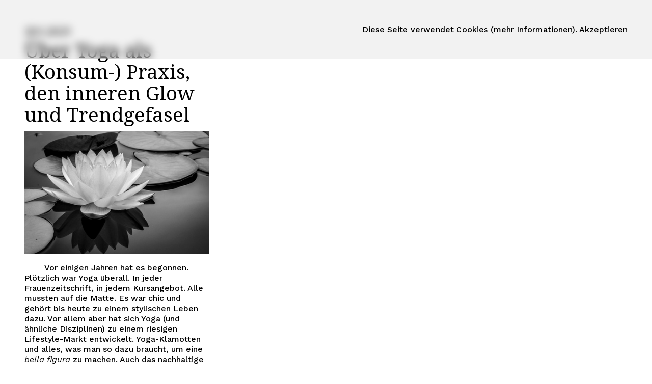

--- FILE ---
content_type: text/html; charset=UTF-8
request_url: https://susannebarta.com/20-1-2021
body_size: 123108
content:
<!DOCTYPE html>
<!-- 

        Running on cargo.site

-->
<html lang="en" data-predefined-style="true" data-css-presets="true" data-css-preset data-typography-preset>
	<head>
<script>
				var __cargo_context__ = 'live';
				var __cargo_js_ver__ = 'c=1901172385';
				var __cargo_maint__ = false;
				
				
			</script>
					<meta http-equiv="X-UA-Compatible" content="IE=edge,chrome=1">
		<meta http-equiv="Content-Type" content="text/html; charset=utf-8">
		<meta name="viewport" content="initial-scale=1.0, maximum-scale=1.0, user-scalable=no">
		
			<meta name="robots" content="index,follow">
		<title>20.1.2021   — Susanne Barta</title>
		<meta name="description" content="20.1.2021Über Yoga als (Konsum-) Praxis, den inneren Glow und Trendgefasel           Vor einigen Jahren hat es begonnen. Plötzlich war Yoga überall. In...">
				<meta name="twitter:card" content="summary_large_image">
		<meta name="twitter:title" content="20.1.2021   — Susanne Barta">
		<meta name="twitter:description" content="20.1.2021Über Yoga als (Konsum-) Praxis, den inneren Glow und Trendgefasel           Vor einigen Jahren hat es begonnen. Plötzlich war Yoga überall. In...">
		<meta name="twitter:image" content="https://freight.cargo.site/w/640/i/272063e53e0b3befee6b983cf846c3a972857bc87244383eb38a337bffa534b0/Foto_1_ajpeg_640.jpg">
		<meta property="og:locale" content="en_US">
		<meta property="og:title" content="20.1.2021   — Susanne Barta">
		<meta property="og:description" content="20.1.2021Über Yoga als (Konsum-) Praxis, den inneren Glow und Trendgefasel           Vor einigen Jahren hat es begonnen. Plötzlich war Yoga überall. In...">
		<meta property="og:url" content="https://susannebarta.com/20-1-2021">
		<meta property="og:image" content="https://freight.cargo.site/w/640/i/272063e53e0b3befee6b983cf846c3a972857bc87244383eb38a337bffa534b0/Foto_1_ajpeg_640.jpg">
		<meta property="og:type" content="website">

		<link rel="preconnect" href="https://static.cargo.site" crossorigin>
		<link rel="preconnect" href="https://freight.cargo.site" crossorigin>

		<link rel="preconnect" href="https://fonts.gstatic.com" crossorigin>
		
		<!--<link rel="preload" href="https://static.cargo.site/assets/social/IconFont-Regular-0.9.3.woff2" as="font" type="font/woff" crossorigin>-->

		<meta name="keywords" content="writer, moderator, coach" />
<meta name="author" content="Susanne Barta" />
<meta name="page-topic" content="website">
<meta property="og:site_name" content="Susanne Barta"/>

		<link href="https://freight.cargo.site/t/original/i/d25f98dacaa6abeb9e637f6b41329bab800bbb3831b564bae21447fc0132d0d8/android-chrome-512x512.ico" rel="shortcut icon">
		<link href="https://susannebarta.com/rss" rel="alternate" type="application/rss+xml" title="Susanne Barta feed">

		<link href="//fonts.googleapis.com/css?family=Work Sans:300,300italic,400,400italic,700,700italic,800,800italic&c=1901172385&" id="" rel="stylesheet" type="text/css" />
<link href="https://susannebarta.com/stylesheet?c=1901172385&1715777190" id="member_stylesheet" rel="stylesheet" type="text/css" />
<style id="">@font-face{font-family:Icons;src:url(https://static.cargo.site/assets/social/IconFont-Regular-0.9.3.woff2);unicode-range:U+E000-E15C,U+F0000,U+FE0E}@font-face{font-family:Icons;src:url(https://static.cargo.site/assets/social/IconFont-Regular-0.9.3.woff2);font-weight:240;unicode-range:U+E000-E15C,U+F0000,U+FE0E}@font-face{font-family:Icons;src:url(https://static.cargo.site/assets/social/IconFont-Regular-0.9.3.woff2);unicode-range:U+E000-E15C,U+F0000,U+FE0E;font-weight:400}@font-face{font-family:Icons;src:url(https://static.cargo.site/assets/social/IconFont-Regular-0.9.3.woff2);unicode-range:U+E000-E15C,U+F0000,U+FE0E;font-weight:600}@font-face{font-family:Icons;src:url(https://static.cargo.site/assets/social/IconFont-Regular-0.9.3.woff2);unicode-range:U+E000-E15C,U+F0000,U+FE0E;font-weight:800}@font-face{font-family:Icons;src:url(https://static.cargo.site/assets/social/IconFont-Regular-0.9.3.woff2);unicode-range:U+E000-E15C,U+F0000,U+FE0E;font-style:italic}@font-face{font-family:Icons;src:url(https://static.cargo.site/assets/social/IconFont-Regular-0.9.3.woff2);unicode-range:U+E000-E15C,U+F0000,U+FE0E;font-weight:200;font-style:italic}@font-face{font-family:Icons;src:url(https://static.cargo.site/assets/social/IconFont-Regular-0.9.3.woff2);unicode-range:U+E000-E15C,U+F0000,U+FE0E;font-weight:400;font-style:italic}@font-face{font-family:Icons;src:url(https://static.cargo.site/assets/social/IconFont-Regular-0.9.3.woff2);unicode-range:U+E000-E15C,U+F0000,U+FE0E;font-weight:600;font-style:italic}@font-face{font-family:Icons;src:url(https://static.cargo.site/assets/social/IconFont-Regular-0.9.3.woff2);unicode-range:U+E000-E15C,U+F0000,U+FE0E;font-weight:800;font-style:italic}body.iconfont-loading,body.iconfont-loading *{color:transparent!important}body{-moz-osx-font-smoothing:grayscale;-webkit-font-smoothing:antialiased;-webkit-text-size-adjust:none}body.no-scroll{overflow:hidden}/*!
 * Content
 */.page{word-wrap:break-word}:focus{outline:0}.pointer-events-none{pointer-events:none}.pointer-events-auto{pointer-events:auto}.pointer-events-none .page_content .audio-player,.pointer-events-none .page_content .shop_product,.pointer-events-none .page_content a,.pointer-events-none .page_content audio,.pointer-events-none .page_content button,.pointer-events-none .page_content details,.pointer-events-none .page_content iframe,.pointer-events-none .page_content img,.pointer-events-none .page_content input,.pointer-events-none .page_content video{pointer-events:auto}.pointer-events-none .page_content *>a,.pointer-events-none .page_content>a{position:relative}s *{text-transform:inherit}#toolset{position:fixed;bottom:10px;right:10px;z-index:8}.mobile #toolset,.template_site_inframe #toolset{display:none}#toolset a{display:block;height:24px;width:24px;margin:0;padding:0;text-decoration:none;background:rgba(0,0,0,.2)}#toolset a:hover{background:rgba(0,0,0,.8)}[data-adminview] #toolset a,[data-adminview] #toolset_admin a{background:rgba(0,0,0,.04);pointer-events:none;cursor:default}#toolset_admin a:active{background:rgba(0,0,0,.7)}#toolset_admin a svg>*{transform:scale(1.1) translate(0,-.5px);transform-origin:50% 50%}#toolset_admin a svg{pointer-events:none;width:100%!important;height:auto!important}#following-container{overflow:auto;-webkit-overflow-scrolling:touch}#following-container iframe{height:100%;width:100%;position:absolute;top:0;left:0;right:0;bottom:0}:root{--following-width:-400px;--following-animation-duration:450ms}@keyframes following-open{0%{transform:translateX(0)}100%{transform:translateX(var(--following-width))}}@keyframes following-open-inverse{0%{transform:translateX(0)}100%{transform:translateX(calc(-1 * var(--following-width)))}}@keyframes following-close{0%{transform:translateX(var(--following-width))}100%{transform:translateX(0)}}@keyframes following-close-inverse{0%{transform:translateX(calc(-1 * var(--following-width)))}100%{transform:translateX(0)}}body.animate-left{animation:following-open var(--following-animation-duration);animation-fill-mode:both;animation-timing-function:cubic-bezier(.24,1,.29,1)}#following-container.animate-left{animation:following-close-inverse var(--following-animation-duration);animation-fill-mode:both;animation-timing-function:cubic-bezier(.24,1,.29,1)}#following-container.animate-left #following-frame{animation:following-close var(--following-animation-duration);animation-fill-mode:both;animation-timing-function:cubic-bezier(.24,1,.29,1)}body.animate-right{animation:following-close var(--following-animation-duration);animation-fill-mode:both;animation-timing-function:cubic-bezier(.24,1,.29,1)}#following-container.animate-right{animation:following-open-inverse var(--following-animation-duration);animation-fill-mode:both;animation-timing-function:cubic-bezier(.24,1,.29,1)}#following-container.animate-right #following-frame{animation:following-open var(--following-animation-duration);animation-fill-mode:both;animation-timing-function:cubic-bezier(.24,1,.29,1)}.slick-slider{position:relative;display:block;-moz-box-sizing:border-box;box-sizing:border-box;-webkit-user-select:none;-moz-user-select:none;-ms-user-select:none;user-select:none;-webkit-touch-callout:none;-khtml-user-select:none;-ms-touch-action:pan-y;touch-action:pan-y;-webkit-tap-highlight-color:transparent}.slick-list{position:relative;display:block;overflow:hidden;margin:0;padding:0}.slick-list:focus{outline:0}.slick-list.dragging{cursor:pointer;cursor:hand}.slick-slider .slick-list,.slick-slider .slick-track{transform:translate3d(0,0,0);will-change:transform}.slick-track{position:relative;top:0;left:0;display:block}.slick-track:after,.slick-track:before{display:table;content:'';width:1px;height:1px;margin-top:-1px;margin-left:-1px}.slick-track:after{clear:both}.slick-loading .slick-track{visibility:hidden}.slick-slide{display:none;float:left;height:100%;min-height:1px}[dir=rtl] .slick-slide{float:right}.content .slick-slide img{display:inline-block}.content .slick-slide img:not(.image-zoom){cursor:pointer}.content .scrub .slick-list,.content .scrub .slick-slide img:not(.image-zoom){cursor:ew-resize}body.slideshow-scrub-dragging *{cursor:ew-resize!important}.content .slick-slide img:not([src]),.content .slick-slide img[src='']{width:100%;height:auto}.slick-slide.slick-loading img{display:none}.slick-slide.dragging img{pointer-events:none}.slick-initialized .slick-slide{display:block}.slick-loading .slick-slide{visibility:hidden}.slick-vertical .slick-slide{display:block;height:auto;border:1px solid transparent}.slick-arrow.slick-hidden{display:none}.slick-arrow{position:absolute;z-index:9;width:0;top:0;height:100%;cursor:pointer;will-change:opacity;-webkit-transition:opacity 333ms cubic-bezier(.4,0,.22,1);transition:opacity 333ms cubic-bezier(.4,0,.22,1)}.slick-arrow.hidden{opacity:0}.slick-arrow svg{position:absolute;width:36px;height:36px;top:0;left:0;right:0;bottom:0;margin:auto;transform:translate(.25px,.25px)}.slick-arrow svg.right-arrow{transform:translate(.25px,.25px) scaleX(-1)}.slick-arrow svg:active{opacity:.75}.slick-arrow svg .arrow-shape{fill:none!important;stroke:#fff;stroke-linecap:square}.slick-arrow svg .arrow-outline{fill:none!important;stroke-width:2.5px;stroke:rgba(0,0,0,.6);stroke-linecap:square}.slick-arrow.slick-next{right:0;text-align:right}.slick-next svg,.wallpaper-navigation .slick-next svg{margin-right:10px}.mobile .slick-next svg{margin-right:10px}.slick-arrow.slick-prev{text-align:left}.slick-prev svg,.wallpaper-navigation .slick-prev svg{margin-left:10px}.mobile .slick-prev svg{margin-left:10px}.loading_animation{display:none;vertical-align:middle;z-index:15;line-height:0;pointer-events:none;border-radius:100%}.loading_animation.hidden{display:none}.loading_animation.pulsing{opacity:0;display:inline-block;animation-delay:.1s;-webkit-animation-delay:.1s;-moz-animation-delay:.1s;animation-duration:12s;animation-iteration-count:infinite;animation:fade-pulse-in .5s ease-in-out;-moz-animation:fade-pulse-in .5s ease-in-out;-webkit-animation:fade-pulse-in .5s ease-in-out;-webkit-animation-fill-mode:forwards;-moz-animation-fill-mode:forwards;animation-fill-mode:forwards}.loading_animation.pulsing.no-delay{animation-delay:0s;-webkit-animation-delay:0s;-moz-animation-delay:0s}.loading_animation div{border-radius:100%}.loading_animation div svg{max-width:100%;height:auto}.loading_animation div,.loading_animation div svg{width:20px;height:20px}.loading_animation.full-width svg{width:100%;height:auto}.loading_animation.full-width.big svg{width:100px;height:100px}.loading_animation div svg>*{fill:#ccc}.loading_animation div{-webkit-animation:spin-loading 12s ease-out;-webkit-animation-iteration-count:infinite;-moz-animation:spin-loading 12s ease-out;-moz-animation-iteration-count:infinite;animation:spin-loading 12s ease-out;animation-iteration-count:infinite}.loading_animation.hidden{display:none}[data-backdrop] .loading_animation{position:absolute;top:15px;left:15px;z-index:99}.loading_animation.position-absolute.middle{top:calc(50% - 10px);left:calc(50% - 10px)}.loading_animation.position-absolute.topleft{top:0;left:0}.loading_animation.position-absolute.middleright{top:calc(50% - 10px);right:1rem}.loading_animation.position-absolute.middleleft{top:calc(50% - 10px);left:1rem}.loading_animation.gray div svg>*{fill:#999}.loading_animation.gray-dark div svg>*{fill:#666}.loading_animation.gray-darker div svg>*{fill:#555}.loading_animation.gray-light div svg>*{fill:#ccc}.loading_animation.white div svg>*{fill:rgba(255,255,255,.85)}.loading_animation.blue div svg>*{fill:#698fff}.loading_animation.inline{display:inline-block;margin-bottom:.5ex}.loading_animation.inline.left{margin-right:.5ex}@-webkit-keyframes fade-pulse-in{0%{opacity:0}50%{opacity:.5}100%{opacity:1}}@-moz-keyframes fade-pulse-in{0%{opacity:0}50%{opacity:.5}100%{opacity:1}}@keyframes fade-pulse-in{0%{opacity:0}50%{opacity:.5}100%{opacity:1}}@-webkit-keyframes pulsate{0%{opacity:1}50%{opacity:0}100%{opacity:1}}@-moz-keyframes pulsate{0%{opacity:1}50%{opacity:0}100%{opacity:1}}@keyframes pulsate{0%{opacity:1}50%{opacity:0}100%{opacity:1}}@-webkit-keyframes spin-loading{0%{transform:rotate(0)}9%{transform:rotate(1050deg)}18%{transform:rotate(-1090deg)}20%{transform:rotate(-1080deg)}23%{transform:rotate(-1080deg)}28%{transform:rotate(-1095deg)}29%{transform:rotate(-1065deg)}34%{transform:rotate(-1080deg)}35%{transform:rotate(-1050deg)}40%{transform:rotate(-1065deg)}41%{transform:rotate(-1035deg)}44%{transform:rotate(-1035deg)}47%{transform:rotate(-2160deg)}50%{transform:rotate(-2160deg)}56%{transform:rotate(45deg)}60%{transform:rotate(45deg)}80%{transform:rotate(6120deg)}100%{transform:rotate(0)}}@keyframes spin-loading{0%{transform:rotate(0)}9%{transform:rotate(1050deg)}18%{transform:rotate(-1090deg)}20%{transform:rotate(-1080deg)}23%{transform:rotate(-1080deg)}28%{transform:rotate(-1095deg)}29%{transform:rotate(-1065deg)}34%{transform:rotate(-1080deg)}35%{transform:rotate(-1050deg)}40%{transform:rotate(-1065deg)}41%{transform:rotate(-1035deg)}44%{transform:rotate(-1035deg)}47%{transform:rotate(-2160deg)}50%{transform:rotate(-2160deg)}56%{transform:rotate(45deg)}60%{transform:rotate(45deg)}80%{transform:rotate(6120deg)}100%{transform:rotate(0)}}[grid-row]{align-items:flex-start;box-sizing:border-box;display:-webkit-box;display:-webkit-flex;display:-ms-flexbox;display:flex;-webkit-flex-wrap:wrap;-ms-flex-wrap:wrap;flex-wrap:wrap}[grid-col]{box-sizing:border-box}[grid-row] [grid-col].empty:after{content:"\0000A0";cursor:text}body.mobile[data-adminview=content-editproject] [grid-row] [grid-col].empty:after{display:none}[grid-col=auto]{-webkit-box-flex:1;-webkit-flex:1;-ms-flex:1;flex:1}[grid-col=x12]{width:100%}[grid-col=x11]{width:50%}[grid-col=x10]{width:33.33%}[grid-col=x9]{width:25%}[grid-col=x8]{width:20%}[grid-col=x7]{width:16.666666667%}[grid-col=x6]{width:14.285714286%}[grid-col=x5]{width:12.5%}[grid-col=x4]{width:11.111111111%}[grid-col=x3]{width:10%}[grid-col=x2]{width:9.090909091%}[grid-col=x1]{width:8.333333333%}[grid-col="1"]{width:8.33333%}[grid-col="2"]{width:16.66667%}[grid-col="3"]{width:25%}[grid-col="4"]{width:33.33333%}[grid-col="5"]{width:41.66667%}[grid-col="6"]{width:50%}[grid-col="7"]{width:58.33333%}[grid-col="8"]{width:66.66667%}[grid-col="9"]{width:75%}[grid-col="10"]{width:83.33333%}[grid-col="11"]{width:91.66667%}[grid-col="12"]{width:100%}body.mobile [grid-responsive] [grid-col]{width:100%;-webkit-box-flex:none;-webkit-flex:none;-ms-flex:none;flex:none}[data-ce-host=true][contenteditable=true] [grid-pad]{pointer-events:none}[data-ce-host=true][contenteditable=true] [grid-pad]>*{pointer-events:auto}[grid-pad="0"]{padding:0}[grid-pad="0.25"]{padding:.125rem}[grid-pad="0.5"]{padding:.25rem}[grid-pad="0.75"]{padding:.375rem}[grid-pad="1"]{padding:.5rem}[grid-pad="1.25"]{padding:.625rem}[grid-pad="1.5"]{padding:.75rem}[grid-pad="1.75"]{padding:.875rem}[grid-pad="2"]{padding:1rem}[grid-pad="2.5"]{padding:1.25rem}[grid-pad="3"]{padding:1.5rem}[grid-pad="3.5"]{padding:1.75rem}[grid-pad="4"]{padding:2rem}[grid-pad="5"]{padding:2.5rem}[grid-pad="6"]{padding:3rem}[grid-pad="7"]{padding:3.5rem}[grid-pad="8"]{padding:4rem}[grid-pad="9"]{padding:4.5rem}[grid-pad="10"]{padding:5rem}[grid-gutter="0"]{margin:0}[grid-gutter="0.5"]{margin:-.25rem}[grid-gutter="1"]{margin:-.5rem}[grid-gutter="1.5"]{margin:-.75rem}[grid-gutter="2"]{margin:-1rem}[grid-gutter="2.5"]{margin:-1.25rem}[grid-gutter="3"]{margin:-1.5rem}[grid-gutter="3.5"]{margin:-1.75rem}[grid-gutter="4"]{margin:-2rem}[grid-gutter="5"]{margin:-2.5rem}[grid-gutter="6"]{margin:-3rem}[grid-gutter="7"]{margin:-3.5rem}[grid-gutter="8"]{margin:-4rem}[grid-gutter="10"]{margin:-5rem}[grid-gutter="12"]{margin:-6rem}[grid-gutter="14"]{margin:-7rem}[grid-gutter="16"]{margin:-8rem}[grid-gutter="18"]{margin:-9rem}[grid-gutter="20"]{margin:-10rem}small{max-width:100%;text-decoration:inherit}img:not([src]),img[src='']{outline:1px solid rgba(177,177,177,.4);outline-offset:-1px;content:url([data-uri])}img.image-zoom{cursor:-webkit-zoom-in;cursor:-moz-zoom-in;cursor:zoom-in}#imprimatur{color:#333;font-size:10px;font-family:-apple-system,BlinkMacSystemFont,"Segoe UI",Roboto,Oxygen,Ubuntu,Cantarell,"Open Sans","Helvetica Neue",sans-serif,"Sans Serif",Icons;/*!System*/position:fixed;opacity:.3;right:-28px;bottom:160px;transform:rotate(270deg);-ms-transform:rotate(270deg);-webkit-transform:rotate(270deg);z-index:8;text-transform:uppercase;color:#999;opacity:.5;padding-bottom:2px;text-decoration:none}.mobile #imprimatur{display:none}bodycopy cargo-link a{font-family:-apple-system,BlinkMacSystemFont,"Segoe UI",Roboto,Oxygen,Ubuntu,Cantarell,"Open Sans","Helvetica Neue",sans-serif,"Sans Serif",Icons;/*!System*/font-size:12px;font-style:normal;font-weight:400;transform:rotate(270deg);text-decoration:none;position:fixed!important;right:-27px;bottom:100px;text-decoration:none;letter-spacing:normal;background:0 0;border:0;border-bottom:0;outline:0}/*! PhotoSwipe Default UI CSS by Dmitry Semenov | photoswipe.com | MIT license */.pswp--has_mouse .pswp__button--arrow--left,.pswp--has_mouse .pswp__button--arrow--right,.pswp__ui{visibility:visible}.pswp--minimal--dark .pswp__top-bar,.pswp__button{background:0 0}.pswp,.pswp__bg,.pswp__container,.pswp__img--placeholder,.pswp__zoom-wrap,.quick-view-navigation{-webkit-backface-visibility:hidden}.pswp__button{cursor:pointer;opacity:1;-webkit-appearance:none;transition:opacity .2s;-webkit-box-shadow:none;box-shadow:none}.pswp__button-close>svg{top:10px;right:10px;margin-left:auto}.pswp--touch .quick-view-navigation{display:none}.pswp__ui{-webkit-font-smoothing:auto;opacity:1;z-index:1550}.quick-view-navigation{will-change:opacity;-webkit-transition:opacity 333ms cubic-bezier(.4,0,.22,1);transition:opacity 333ms cubic-bezier(.4,0,.22,1)}.quick-view-navigation .pswp__group .pswp__button{pointer-events:auto}.pswp__button>svg{position:absolute;width:36px;height:36px}.quick-view-navigation .pswp__group:active svg{opacity:.75}.pswp__button svg .shape-shape{fill:#fff}.pswp__button svg .shape-outline{fill:#000}.pswp__button-prev>svg{top:0;bottom:0;left:10px;margin:auto}.pswp__button-next>svg{top:0;bottom:0;right:10px;margin:auto}.quick-view-navigation .pswp__group .pswp__button-prev{position:absolute;left:0;top:0;width:0;height:100%}.quick-view-navigation .pswp__group .pswp__button-next{position:absolute;right:0;top:0;width:0;height:100%}.quick-view-navigation .close-button,.quick-view-navigation .left-arrow,.quick-view-navigation .right-arrow{transform:translate(.25px,.25px)}.quick-view-navigation .right-arrow{transform:translate(.25px,.25px) scaleX(-1)}.pswp__button svg .shape-outline{fill:transparent!important;stroke:#000;stroke-width:2.5px;stroke-linecap:square}.pswp__button svg .shape-shape{fill:transparent!important;stroke:#fff;stroke-width:1.5px;stroke-linecap:square}.pswp__bg,.pswp__scroll-wrap,.pswp__zoom-wrap{width:100%;position:absolute}.quick-view-navigation .pswp__group .pswp__button-close{margin:0}.pswp__container,.pswp__item,.pswp__zoom-wrap{right:0;bottom:0;top:0;position:absolute;left:0}.pswp__ui--hidden .pswp__button{opacity:.001}.pswp__ui--hidden .pswp__button,.pswp__ui--hidden .pswp__button *{pointer-events:none}.pswp .pswp__ui.pswp__ui--displaynone{display:none}.pswp__element--disabled{display:none!important}/*! PhotoSwipe main CSS by Dmitry Semenov | photoswipe.com | MIT license */.pswp{position:fixed;display:none;height:100%;width:100%;top:0;left:0;right:0;bottom:0;margin:auto;-ms-touch-action:none;touch-action:none;z-index:9999999;-webkit-text-size-adjust:100%;line-height:initial;letter-spacing:initial;outline:0}.pswp img{max-width:none}.pswp--zoom-disabled .pswp__img{cursor:default!important}.pswp--animate_opacity{opacity:.001;will-change:opacity;-webkit-transition:opacity 333ms cubic-bezier(.4,0,.22,1);transition:opacity 333ms cubic-bezier(.4,0,.22,1)}.pswp--open{display:block}.pswp--zoom-allowed .pswp__img{cursor:-webkit-zoom-in;cursor:-moz-zoom-in;cursor:zoom-in}.pswp--zoomed-in .pswp__img{cursor:-webkit-grab;cursor:-moz-grab;cursor:grab}.pswp--dragging .pswp__img{cursor:-webkit-grabbing;cursor:-moz-grabbing;cursor:grabbing}.pswp__bg{left:0;top:0;height:100%;opacity:0;transform:translateZ(0);will-change:opacity}.pswp__scroll-wrap{left:0;top:0;height:100%}.pswp__container,.pswp__zoom-wrap{-ms-touch-action:none;touch-action:none}.pswp__container,.pswp__img{-webkit-user-select:none;-moz-user-select:none;-ms-user-select:none;user-select:none;-webkit-tap-highlight-color:transparent;-webkit-touch-callout:none}.pswp__zoom-wrap{-webkit-transform-origin:left top;-ms-transform-origin:left top;transform-origin:left top;-webkit-transition:-webkit-transform 222ms cubic-bezier(.4,0,.22,1);transition:transform 222ms cubic-bezier(.4,0,.22,1)}.pswp__bg{-webkit-transition:opacity 222ms cubic-bezier(.4,0,.22,1);transition:opacity 222ms cubic-bezier(.4,0,.22,1)}.pswp--animated-in .pswp__bg,.pswp--animated-in .pswp__zoom-wrap{-webkit-transition:none;transition:none}.pswp--hide-overflow .pswp__scroll-wrap,.pswp--hide-overflow.pswp{overflow:hidden}.pswp__img{position:absolute;width:auto;height:auto;top:0;left:0}.pswp__img--placeholder--blank{background:#222}.pswp--ie .pswp__img{width:100%!important;height:auto!important;left:0;top:0}.pswp__ui--idle{opacity:0}.pswp__error-msg{position:absolute;left:0;top:50%;width:100%;text-align:center;font-size:14px;line-height:16px;margin-top:-8px;color:#ccc}.pswp__error-msg a{color:#ccc;text-decoration:underline}.pswp__error-msg{font-family:-apple-system,BlinkMacSystemFont,"Segoe UI",Roboto,Oxygen,Ubuntu,Cantarell,"Open Sans","Helvetica Neue",sans-serif}.quick-view.mouse-down .iframe-item{pointer-events:none!important}.quick-view-caption-positioner{pointer-events:none;width:100%;height:100%}.quick-view-caption-wrapper{margin:auto;position:absolute;bottom:0;left:0;right:0}.quick-view-horizontal-align-left .quick-view-caption-wrapper{margin-left:0}.quick-view-horizontal-align-right .quick-view-caption-wrapper{margin-right:0}[data-quick-view-caption]{transition:.1s opacity ease-in-out;position:absolute;bottom:0;left:0;right:0}.quick-view-horizontal-align-left [data-quick-view-caption]{text-align:left}.quick-view-horizontal-align-right [data-quick-view-caption]{text-align:right}.quick-view-caption{transition:.1s opacity ease-in-out}.quick-view-caption>*{display:inline-block}.quick-view-caption *{pointer-events:auto}.quick-view-caption.hidden{opacity:0}.shop_product .dropdown_wrapper{flex:0 0 100%;position:relative}.shop_product select{appearance:none;-moz-appearance:none;-webkit-appearance:none;outline:0;-webkit-font-smoothing:antialiased;-moz-osx-font-smoothing:grayscale;cursor:pointer;border-radius:0;white-space:nowrap;overflow:hidden!important;text-overflow:ellipsis}.shop_product select.dropdown::-ms-expand{display:none}.shop_product a{cursor:pointer;border-bottom:none;text-decoration:none}.shop_product a.out-of-stock{pointer-events:none}body.audio-player-dragging *{cursor:ew-resize!important}.audio-player{display:inline-flex;flex:1 0 calc(100% - 2px);width:calc(100% - 2px)}.audio-player .button{height:100%;flex:0 0 3.3rem;display:flex}.audio-player .separator{left:3.3rem;height:100%}.audio-player .buffer{width:0%;height:100%;transition:left .3s linear,width .3s linear}.audio-player.seeking .buffer{transition:left 0s,width 0s}.audio-player.seeking{user-select:none;-webkit-user-select:none;cursor:ew-resize}.audio-player.seeking *{user-select:none;-webkit-user-select:none;cursor:ew-resize}.audio-player .bar{overflow:hidden;display:flex;justify-content:space-between;align-content:center;flex-grow:1}.audio-player .progress{width:0%;height:100%;transition:width .3s linear}.audio-player.seeking .progress{transition:width 0s}.audio-player .pause,.audio-player .play{cursor:pointer;height:100%}.audio-player .note-icon{margin:auto 0;order:2;flex:0 1 auto}.audio-player .title{white-space:nowrap;overflow:hidden;text-overflow:ellipsis;pointer-events:none;user-select:none;padding:.5rem 0 .5rem 1rem;margin:auto auto auto 0;flex:0 3 auto;min-width:0;width:100%}.audio-player .total-time{flex:0 1 auto;margin:auto 0}.audio-player .current-time,.audio-player .play-text{flex:0 1 auto;margin:auto 0}.audio-player .stream-anim{user-select:none;margin:auto auto auto 0}.audio-player .stream-anim span{display:inline-block}.audio-player .buffer,.audio-player .current-time,.audio-player .note-svg,.audio-player .play-text,.audio-player .separator,.audio-player .total-time{user-select:none;pointer-events:none}.audio-player .buffer,.audio-player .play-text,.audio-player .progress{position:absolute}.audio-player,.audio-player .bar,.audio-player .button,.audio-player .current-time,.audio-player .note-icon,.audio-player .pause,.audio-player .play,.audio-player .total-time{position:relative}body.mobile .audio-player,body.mobile .audio-player *{-webkit-touch-callout:none}#standalone-admin-frame{border:0;width:400px;position:absolute;right:0;top:0;height:100vh;z-index:99}body[standalone-admin=true] #standalone-admin-frame{transform:translate(0,0)}body[standalone-admin=true] .main_container{width:calc(100% - 400px)}body[standalone-admin=false] #standalone-admin-frame{transform:translate(100%,0)}body[standalone-admin=false] .main_container{width:100%}.toggle_standaloneAdmin{position:fixed;top:0;right:400px;height:40px;width:40px;z-index:999;cursor:pointer;background-color:rgba(0,0,0,.4)}.toggle_standaloneAdmin:active{opacity:.7}body[standalone-admin=false] .toggle_standaloneAdmin{right:0}.toggle_standaloneAdmin *{color:#fff;fill:#fff}.toggle_standaloneAdmin svg{padding:6px;width:100%;height:100%;opacity:.85}body[standalone-admin=false] .toggle_standaloneAdmin #close,body[standalone-admin=true] .toggle_standaloneAdmin #backdropsettings{display:none}.toggle_standaloneAdmin>div{width:100%;height:100%}#admin_toggle_button{position:fixed;top:50%;transform:translate(0,-50%);right:400px;height:36px;width:12px;z-index:999;cursor:pointer;background-color:rgba(0,0,0,.09);padding-left:2px;margin-right:5px}#admin_toggle_button .bar{content:'';background:rgba(0,0,0,.09);position:fixed;width:5px;bottom:0;top:0;z-index:10}#admin_toggle_button:active{background:rgba(0,0,0,.065)}#admin_toggle_button *{color:#fff;fill:#fff}#admin_toggle_button svg{padding:0;width:16px;height:36px;margin-left:1px;opacity:1}#admin_toggle_button svg *{fill:#fff;opacity:1}#admin_toggle_button[data-state=closed] .toggle_admin_close{display:none}#admin_toggle_button[data-state=closed],#admin_toggle_button[data-state=closed] .toggle_admin_open{width:20px;cursor:pointer;margin:0}#admin_toggle_button[data-state=closed] svg{margin-left:2px}#admin_toggle_button[data-state=open] .toggle_admin_open{display:none}select,select *{text-rendering:auto!important}b b{font-weight:inherit}*{-webkit-box-sizing:border-box;-moz-box-sizing:border-box;box-sizing:border-box}customhtml>*{position:relative;z-index:10}body,html{min-height:100vh;margin:0;padding:0}html{touch-action:manipulation;position:relative;background-color:#fff}.main_container{min-height:100vh;width:100%;overflow:hidden}.container{display:-webkit-box;display:-webkit-flex;display:-moz-box;display:-ms-flexbox;display:flex;-webkit-flex-wrap:wrap;-moz-flex-wrap:wrap;-ms-flex-wrap:wrap;flex-wrap:wrap;max-width:100%;width:100%;overflow:visible}.container{align-items:flex-start;-webkit-align-items:flex-start}.page{z-index:2}.page ul li>text-limit{display:block}.content,.content_container,.pinned{-webkit-flex:1 0 auto;-moz-flex:1 0 auto;-ms-flex:1 0 auto;flex:1 0 auto;max-width:100%}.content_container{width:100%}.content_container.full_height{min-height:100vh}.page_background{position:absolute;top:0;left:0;width:100%;height:100%}.page_container{position:relative;overflow:visible;width:100%}.backdrop{position:absolute;top:0;z-index:1;width:100%;height:100%;max-height:100vh}.backdrop>div{position:absolute;top:0;left:0;width:100%;height:100%;-webkit-backface-visibility:hidden;backface-visibility:hidden;transform:translate3d(0,0,0);contain:strict}[data-backdrop].backdrop>div[data-overflowing]{max-height:100vh;position:absolute;top:0;left:0}body.mobile [split-responsive]{display:flex;flex-direction:column}body.mobile [split-responsive] .container{width:100%;order:2}body.mobile [split-responsive] .backdrop{position:relative;height:50vh;width:100%;order:1}body.mobile [split-responsive] [data-auxiliary].backdrop{position:absolute;height:50vh;width:100%;order:1}.page{position:relative;z-index:2}img[data-align=left]{float:left}img[data-align=right]{float:right}[data-rotation]{transform-origin:center center}.content .page_content:not([contenteditable=true]) [data-draggable]{pointer-events:auto!important;backface-visibility:hidden}.preserve-3d{-moz-transform-style:preserve-3d;transform-style:preserve-3d}.content .page_content:not([contenteditable=true]) [data-draggable] iframe{pointer-events:none!important}.dragging-active iframe{pointer-events:none!important}.content .page_content:not([contenteditable=true]) [data-draggable]:active{opacity:1}.content .scroll-transition-fade{transition:transform 1s ease-in-out,opacity .8s ease-in-out}.content .scroll-transition-fade.below-viewport{opacity:0;transform:translateY(40px)}.mobile.full_width .page_container:not([split-layout]) .container_width{width:100%}[data-view=pinned_bottom] .bottom_pin_invisibility{visibility:hidden}.pinned{position:relative;width:100%}.pinned .page_container.accommodate:not(.fixed):not(.overlay){z-index:2}.pinned .page_container.overlay{position:absolute;z-index:4}.pinned .page_container.overlay.fixed{position:fixed}.pinned .page_container.overlay.fixed .page{max-height:100vh;-webkit-overflow-scrolling:touch}.pinned .page_container.overlay.fixed .page.allow-scroll{overflow-y:auto;overflow-x:hidden}.pinned .page_container.overlay.fixed .page.allow-scroll{align-items:flex-start;-webkit-align-items:flex-start}.pinned .page_container .page.allow-scroll::-webkit-scrollbar{width:0;background:0 0;display:none}.pinned.pinned_top .page_container.overlay{left:0;top:0}.pinned.pinned_bottom .page_container.overlay{left:0;bottom:0}div[data-container=set]:empty{margin-top:1px}.thumbnails{position:relative;z-index:1}[thumbnails=grid]{align-items:baseline}[thumbnails=justify] .thumbnail{box-sizing:content-box}[thumbnails][data-padding-zero] .thumbnail{margin-bottom:-1px}[thumbnails=montessori] .thumbnail{pointer-events:auto;position:absolute}[thumbnails] .thumbnail>a{display:block;text-decoration:none}[thumbnails=montessori]{height:0}[thumbnails][data-resizing],[thumbnails][data-resizing] *{cursor:nwse-resize}[thumbnails] .thumbnail .resize-handle{cursor:nwse-resize;width:26px;height:26px;padding:5px;position:absolute;opacity:.75;right:-1px;bottom:-1px;z-index:100}[thumbnails][data-resizing] .resize-handle{display:none}[thumbnails] .thumbnail .resize-handle svg{position:absolute;top:0;left:0}[thumbnails] .thumbnail .resize-handle:hover{opacity:1}[data-can-move].thumbnail .resize-handle svg .resize_path_outline{fill:#fff}[data-can-move].thumbnail .resize-handle svg .resize_path{fill:#000}[thumbnails=montessori] .thumbnail_sizer{height:0;width:100%;position:relative;padding-bottom:100%;pointer-events:none}[thumbnails] .thumbnail img{display:block;min-height:3px;margin-bottom:0}[thumbnails] .thumbnail img:not([src]),img[src=""]{margin:0!important;width:100%;min-height:3px;height:100%!important;position:absolute}[aspect-ratio="1x1"].thumb_image{height:0;padding-bottom:100%;overflow:hidden}[aspect-ratio="4x3"].thumb_image{height:0;padding-bottom:75%;overflow:hidden}[aspect-ratio="16x9"].thumb_image{height:0;padding-bottom:56.25%;overflow:hidden}[thumbnails] .thumb_image{width:100%;position:relative}[thumbnails][thumbnail-vertical-align=top]{align-items:flex-start}[thumbnails][thumbnail-vertical-align=middle]{align-items:center}[thumbnails][thumbnail-vertical-align=bottom]{align-items:baseline}[thumbnails][thumbnail-horizontal-align=left]{justify-content:flex-start}[thumbnails][thumbnail-horizontal-align=middle]{justify-content:center}[thumbnails][thumbnail-horizontal-align=right]{justify-content:flex-end}.thumb_image.default_image>svg{position:absolute;top:0;left:0;bottom:0;right:0;width:100%;height:100%}.thumb_image.default_image{outline:1px solid #ccc;outline-offset:-1px;position:relative}.mobile.full_width [data-view=Thumbnail] .thumbnails_width{width:100%}.content [data-draggable] a:active,.content [data-draggable] img:active{opacity:initial}.content .draggable-dragging{opacity:initial}[data-draggable].draggable_visible{visibility:visible}[data-draggable].draggable_hidden{visibility:hidden}.gallery_card [data-draggable],.marquee [data-draggable]{visibility:inherit}[data-draggable]{visibility:visible;background-color:rgba(0,0,0,.003)}#site_menu_panel_container .image-gallery:not(.initialized){height:0;padding-bottom:100%;min-height:initial}.image-gallery:not(.initialized){min-height:100vh;visibility:hidden;width:100%}.image-gallery .gallery_card img{display:block;width:100%;height:auto}.image-gallery .gallery_card{transform-origin:center}.image-gallery .gallery_card.dragging{opacity:.1;transform:initial!important}.image-gallery:not([image-gallery=slideshow]) .gallery_card iframe:only-child,.image-gallery:not([image-gallery=slideshow]) .gallery_card video:only-child{width:100%;height:100%;top:0;left:0;position:absolute}.image-gallery[image-gallery=slideshow] .gallery_card video[muted][autoplay]:not([controls]),.image-gallery[image-gallery=slideshow] .gallery_card video[muted][data-autoplay]:not([controls]){pointer-events:none}.image-gallery [image-gallery-pad="0"] video:only-child{object-fit:cover;height:calc(100% + 1px)}div.image-gallery>a,div.image-gallery>iframe,div.image-gallery>img,div.image-gallery>video{display:none}[image-gallery-row]{align-items:flex-start;box-sizing:border-box;display:-webkit-box;display:-webkit-flex;display:-ms-flexbox;display:flex;-webkit-flex-wrap:wrap;-ms-flex-wrap:wrap;flex-wrap:wrap}.image-gallery .gallery_card_image{width:100%;position:relative}[data-predefined-style=true] .image-gallery a.gallery_card{display:block;border:none}[image-gallery-col]{box-sizing:border-box}[image-gallery-col=x12]{width:100%}[image-gallery-col=x11]{width:50%}[image-gallery-col=x10]{width:33.33%}[image-gallery-col=x9]{width:25%}[image-gallery-col=x8]{width:20%}[image-gallery-col=x7]{width:16.666666667%}[image-gallery-col=x6]{width:14.285714286%}[image-gallery-col=x5]{width:12.5%}[image-gallery-col=x4]{width:11.111111111%}[image-gallery-col=x3]{width:10%}[image-gallery-col=x2]{width:9.090909091%}[image-gallery-col=x1]{width:8.333333333%}.content .page_content [image-gallery-pad].image-gallery{pointer-events:none}.content .page_content [image-gallery-pad].image-gallery .gallery_card_image>*,.content .page_content [image-gallery-pad].image-gallery .gallery_image_caption{pointer-events:auto}.content .page_content [image-gallery-pad="0"]{padding:0}.content .page_content [image-gallery-pad="0.25"]{padding:.125rem}.content .page_content [image-gallery-pad="0.5"]{padding:.25rem}.content .page_content [image-gallery-pad="0.75"]{padding:.375rem}.content .page_content [image-gallery-pad="1"]{padding:.5rem}.content .page_content [image-gallery-pad="1.25"]{padding:.625rem}.content .page_content [image-gallery-pad="1.5"]{padding:.75rem}.content .page_content [image-gallery-pad="1.75"]{padding:.875rem}.content .page_content [image-gallery-pad="2"]{padding:1rem}.content .page_content [image-gallery-pad="2.5"]{padding:1.25rem}.content .page_content [image-gallery-pad="3"]{padding:1.5rem}.content .page_content [image-gallery-pad="3.5"]{padding:1.75rem}.content .page_content [image-gallery-pad="4"]{padding:2rem}.content .page_content [image-gallery-pad="5"]{padding:2.5rem}.content .page_content [image-gallery-pad="6"]{padding:3rem}.content .page_content [image-gallery-pad="7"]{padding:3.5rem}.content .page_content [image-gallery-pad="8"]{padding:4rem}.content .page_content [image-gallery-pad="9"]{padding:4.5rem}.content .page_content [image-gallery-pad="10"]{padding:5rem}.content .page_content [image-gallery-gutter="0"]{margin:0}.content .page_content [image-gallery-gutter="0.5"]{margin:-.25rem}.content .page_content [image-gallery-gutter="1"]{margin:-.5rem}.content .page_content [image-gallery-gutter="1.5"]{margin:-.75rem}.content .page_content [image-gallery-gutter="2"]{margin:-1rem}.content .page_content [image-gallery-gutter="2.5"]{margin:-1.25rem}.content .page_content [image-gallery-gutter="3"]{margin:-1.5rem}.content .page_content [image-gallery-gutter="3.5"]{margin:-1.75rem}.content .page_content [image-gallery-gutter="4"]{margin:-2rem}.content .page_content [image-gallery-gutter="5"]{margin:-2.5rem}.content .page_content [image-gallery-gutter="6"]{margin:-3rem}.content .page_content [image-gallery-gutter="7"]{margin:-3.5rem}.content .page_content [image-gallery-gutter="8"]{margin:-4rem}.content .page_content [image-gallery-gutter="10"]{margin:-5rem}.content .page_content [image-gallery-gutter="12"]{margin:-6rem}.content .page_content [image-gallery-gutter="14"]{margin:-7rem}.content .page_content [image-gallery-gutter="16"]{margin:-8rem}.content .page_content [image-gallery-gutter="18"]{margin:-9rem}.content .page_content [image-gallery-gutter="20"]{margin:-10rem}[image-gallery=slideshow]:not(.initialized)>*{min-height:1px;opacity:0;min-width:100%}[image-gallery=slideshow][data-constrained-by=height] [image-gallery-vertical-align].slick-track{align-items:flex-start}[image-gallery=slideshow] img.image-zoom:active{opacity:initial}[image-gallery=slideshow].slick-initialized .gallery_card{pointer-events:none}[image-gallery=slideshow].slick-initialized .gallery_card.slick-current{pointer-events:auto}[image-gallery=slideshow] .gallery_card:not(.has_caption){line-height:0}.content .page_content [image-gallery=slideshow].image-gallery>*{pointer-events:auto}.content [image-gallery=slideshow].image-gallery.slick-initialized .gallery_card{overflow:hidden;margin:0;display:flex;flex-flow:row wrap;flex-shrink:0}.content [image-gallery=slideshow].image-gallery.slick-initialized .gallery_card.slick-current{overflow:visible}[image-gallery=slideshow] .gallery_image_caption{opacity:1;transition:opacity .3s;-webkit-transition:opacity .3s;width:100%;margin-left:auto;margin-right:auto;clear:both}[image-gallery-horizontal-align=left] .gallery_image_caption{text-align:left}[image-gallery-horizontal-align=middle] .gallery_image_caption{text-align:center}[image-gallery-horizontal-align=right] .gallery_image_caption{text-align:right}[image-gallery=slideshow][data-slideshow-in-transition] .gallery_image_caption{opacity:0;transition:opacity .3s;-webkit-transition:opacity .3s}[image-gallery=slideshow] .gallery_card_image{width:initial;margin:0;display:inline-block}[image-gallery=slideshow] .gallery_card img{margin:0;display:block}[image-gallery=slideshow][data-exploded]{align-items:flex-start;box-sizing:border-box;display:-webkit-box;display:-webkit-flex;display:-ms-flexbox;display:flex;-webkit-flex-wrap:wrap;-ms-flex-wrap:wrap;flex-wrap:wrap;justify-content:flex-start;align-content:flex-start}[image-gallery=slideshow][data-exploded] .gallery_card{padding:1rem;width:16.666%}[image-gallery=slideshow][data-exploded] .gallery_card_image{height:0;display:block;width:100%}[image-gallery=grid]{align-items:baseline}[image-gallery=grid] .gallery_card.has_caption .gallery_card_image{display:block}[image-gallery=grid] [image-gallery-pad="0"].gallery_card{margin-bottom:-1px}[image-gallery=grid] .gallery_card img{margin:0}[image-gallery=columns] .gallery_card img{margin:0}[image-gallery=justify]{align-items:flex-start}[image-gallery=justify] .gallery_card img{margin:0}[image-gallery=montessori][image-gallery-row]{display:block}[image-gallery=montessori] a.gallery_card,[image-gallery=montessori] div.gallery_card{position:absolute;pointer-events:auto}[image-gallery=montessori][data-can-move] .gallery_card,[image-gallery=montessori][data-can-move] .gallery_card .gallery_card_image,[image-gallery=montessori][data-can-move] .gallery_card .gallery_card_image>*{cursor:move}[image-gallery=montessori]{position:relative;height:0}[image-gallery=freeform] .gallery_card{position:relative}[image-gallery=freeform] [image-gallery-pad="0"].gallery_card{margin-bottom:-1px}[image-gallery-vertical-align]{display:flex;flex-flow:row wrap}[image-gallery-vertical-align].slick-track{display:flex;flex-flow:row nowrap}.image-gallery .slick-list{margin-bottom:-.3px}[image-gallery-vertical-align=top]{align-content:flex-start;align-items:flex-start}[image-gallery-vertical-align=middle]{align-items:center;align-content:center}[image-gallery-vertical-align=bottom]{align-content:flex-end;align-items:flex-end}[image-gallery-horizontal-align=left]{justify-content:flex-start}[image-gallery-horizontal-align=middle]{justify-content:center}[image-gallery-horizontal-align=right]{justify-content:flex-end}.image-gallery[data-resizing],.image-gallery[data-resizing] *{cursor:nwse-resize!important}.image-gallery .gallery_card .resize-handle,.image-gallery .gallery_card .resize-handle *{cursor:nwse-resize!important}.image-gallery .gallery_card .resize-handle{width:26px;height:26px;padding:5px;position:absolute;opacity:.75;right:-1px;bottom:-1px;z-index:10}.image-gallery[data-resizing] .resize-handle{display:none}.image-gallery .gallery_card .resize-handle svg{cursor:nwse-resize!important;position:absolute;top:0;left:0}.image-gallery .gallery_card .resize-handle:hover{opacity:1}[data-can-move].gallery_card .resize-handle svg .resize_path_outline{fill:#fff}[data-can-move].gallery_card .resize-handle svg .resize_path{fill:#000}[image-gallery=montessori] .thumbnail_sizer{height:0;width:100%;position:relative;padding-bottom:100%;pointer-events:none}#site_menu_button{display:block;text-decoration:none;pointer-events:auto;z-index:9;vertical-align:top;cursor:pointer;box-sizing:content-box;font-family:Icons}#site_menu_button.custom_icon{padding:0;line-height:0}#site_menu_button.custom_icon img{width:100%;height:auto}#site_menu_wrapper.disabled #site_menu_button{display:none}#site_menu_wrapper.mobile_only #site_menu_button{display:none}body.mobile #site_menu_wrapper.mobile_only:not(.disabled) #site_menu_button:not(.active){display:block}#site_menu_panel_container[data-type=cargo_menu] #site_menu_panel{display:block;position:fixed;top:0;right:0;bottom:0;left:0;z-index:10;cursor:default}.site_menu{pointer-events:auto;position:absolute;z-index:11;top:0;bottom:0;line-height:0;max-width:400px;min-width:300px;font-size:20px;text-align:left;background:rgba(20,20,20,.95);padding:20px 30px 90px 30px;overflow-y:auto;overflow-x:hidden;display:-webkit-box;display:-webkit-flex;display:-ms-flexbox;display:flex;-webkit-box-orient:vertical;-webkit-box-direction:normal;-webkit-flex-direction:column;-ms-flex-direction:column;flex-direction:column;-webkit-box-pack:start;-webkit-justify-content:flex-start;-ms-flex-pack:start;justify-content:flex-start}body.mobile #site_menu_wrapper .site_menu{-webkit-overflow-scrolling:touch;min-width:auto;max-width:100%;width:100%;padding:20px}#site_menu_wrapper[data-sitemenu-position=bottom-left] #site_menu,#site_menu_wrapper[data-sitemenu-position=top-left] #site_menu{left:0}#site_menu_wrapper[data-sitemenu-position=bottom-right] #site_menu,#site_menu_wrapper[data-sitemenu-position=top-right] #site_menu{right:0}#site_menu_wrapper[data-type=page] .site_menu{right:0;left:0;width:100%;padding:0;margin:0;background:0 0}.site_menu_wrapper.open .site_menu{display:block}.site_menu div{display:block}.site_menu a{text-decoration:none;display:inline-block;color:rgba(255,255,255,.75);max-width:100%;overflow:hidden;white-space:nowrap;text-overflow:ellipsis;line-height:1.4}.site_menu div a.active{color:rgba(255,255,255,.4)}.site_menu div.set-link>a{font-weight:700}.site_menu div.hidden{display:none}.site_menu .close{display:block;position:absolute;top:0;right:10px;font-size:60px;line-height:50px;font-weight:200;color:rgba(255,255,255,.4);cursor:pointer;user-select:none}#site_menu_panel_container .page_container{position:relative;overflow:hidden;background:0 0;z-index:2}#site_menu_panel_container .site_menu_page_wrapper{position:fixed;top:0;left:0;overflow-y:auto;-webkit-overflow-scrolling:touch;height:100%;width:100%;z-index:100}#site_menu_panel_container .site_menu_page_wrapper .backdrop{pointer-events:none}#site_menu_panel_container #site_menu_page_overlay{position:fixed;top:0;right:0;bottom:0;left:0;cursor:default;z-index:1}#shop_button{display:block;text-decoration:none;pointer-events:auto;z-index:9;vertical-align:top;cursor:pointer;box-sizing:content-box;font-family:Icons}#shop_button.custom_icon{padding:0;line-height:0}#shop_button.custom_icon img{width:100%;height:auto}#shop_button.disabled{display:none}.loading[data-loading]{display:none;position:fixed;bottom:8px;left:8px;z-index:100}.new_site_button_wrapper{font-size:1.8rem;font-weight:400;color:rgba(0,0,0,.85);font-family:-apple-system,BlinkMacSystemFont,'Segoe UI',Roboto,Oxygen,Ubuntu,Cantarell,'Open Sans','Helvetica Neue',sans-serif,'Sans Serif',Icons;font-style:normal;line-height:1.4;color:#fff;position:fixed;bottom:0;right:0;z-index:999}body.template_site #toolset{display:none!important}body.mobile .new_site_button{display:none}.new_site_button{display:flex;height:44px;cursor:pointer}.new_site_button .plus{width:44px;height:100%}.new_site_button .plus svg{width:100%;height:100%}.new_site_button .plus svg line{stroke:#000;stroke-width:2px}.new_site_button .plus:after,.new_site_button .plus:before{content:'';width:30px;height:2px}.new_site_button .text{background:#0fce83;display:none;padding:7.5px 15px 7.5px 15px;height:100%;font-size:20px;color:#222}.new_site_button:active{opacity:.8}.new_site_button.show_full .text{display:block}.new_site_button.show_full .plus{display:none}html:not(.admin-wrapper) .template_site #confirm_modal [data-progress] .progress-indicator:after{content:'Generating Site...';padding:7.5px 15px;right:-200px;color:#000}bodycopy svg.marker-overlay,bodycopy svg.marker-overlay *{transform-origin:0 0;-webkit-transform-origin:0 0;box-sizing:initial}bodycopy svg#svgroot{box-sizing:initial}bodycopy svg.marker-overlay{padding:inherit;position:absolute;left:0;top:0;width:100%;height:100%;min-height:1px;overflow:visible;pointer-events:none;z-index:999}bodycopy svg.marker-overlay *{pointer-events:initial}bodycopy svg.marker-overlay text{letter-spacing:initial}bodycopy svg.marker-overlay a{cursor:pointer}.marquee:not(.torn-down){overflow:hidden;width:100%;position:relative;padding-bottom:.25em;padding-top:.25em;margin-bottom:-.25em;margin-top:-.25em;contain:layout}.marquee .marquee_contents{will-change:transform;display:flex;flex-direction:column}.marquee[behavior][direction].torn-down{white-space:normal}.marquee[behavior=bounce] .marquee_contents{display:block;float:left;clear:both}.marquee[behavior=bounce] .marquee_inner{display:block}.marquee[behavior=bounce][direction=vertical] .marquee_contents{width:100%}.marquee[behavior=bounce][direction=diagonal] .marquee_inner:last-child,.marquee[behavior=bounce][direction=vertical] .marquee_inner:last-child{position:relative;visibility:hidden}.marquee[behavior=bounce][direction=horizontal],.marquee[behavior=scroll][direction=horizontal]{white-space:pre}.marquee[behavior=scroll][direction=horizontal] .marquee_contents{display:inline-flex;white-space:nowrap;min-width:100%}.marquee[behavior=scroll][direction=horizontal] .marquee_inner{min-width:100%}.marquee[behavior=scroll] .marquee_inner:first-child{will-change:transform;position:absolute;width:100%;top:0;left:0}.cycle{display:none}</style>
<script type="text/json" data-set="defaults" >{"current_offset":0,"current_page":1,"cargo_url":"susanne","is_domain":true,"is_mobile":false,"is_tablet":false,"is_phone":false,"api_path":"https:\/\/susannebarta.com\/_api","is_editor":false,"is_template":false,"is_direct_link":true,"direct_link_pid":17530976}</script>
<script type="text/json" data-set="DisplayOptions" >{"user_id":603781,"pagination_count":24,"title_in_project":true,"disable_project_scroll":false,"learning_cargo_seen":true,"resource_url":null,"site_menu_options":{"display_type":"cargo_menu","enable":false,"mobile_only":false,"position":"top-left","single_page_id":null,"icon":"\ue132","show_homepage":true,"single_page_url":"Menu","custom_icon":false},"use_sets":null,"sets_are_clickable":null,"set_links_position":null,"sticky_pages":null,"total_projects":0,"slideshow_responsive":false,"slideshow_thumbnails_header":true,"layout_options":{"content_position":"left_cover","content_width":"100","content_margin":"5","main_margin":"3","text_alignment":"text_left","vertical_position":"vertical_top","bgcolor":"rgb(255, 255, 255)","WebFontConfig":{"system":{"families":{"-apple-system":{"variants":["n4"]}}},"google":{"families":{"Work Sans":{"variants":["300","300italic","400","400italic","700","700italic","800","800italic"]}}}},"links_orientation":"links_horizontal","viewport_size":"phone","mobile_zoom":"1","mobile_view":"desktop","mobile_padding":"-6","mobile_formatting":false,"width_unit":"rem","text_width":"66","is_feed":false,"limit_vertical_images":false,"image_zoom":false,"mobile_images_full_width":true,"responsive_columns":"1","responsive_thumbnails_padding":"0.7","enable_sitemenu":false,"sitemenu_mobileonly":false,"menu_position":"top-left","sitemenu_option":"cargo_menu","responsive_row_height":"75","advanced_padding_enabled":false,"main_margin_top":"3","main_margin_right":"3","main_margin_bottom":"3","main_margin_left":"3","mobile_pages_full_width":true,"scroll_transition":false,"image_full_zoom":false,"quick_view_height":"100","quick_view_width":"100","quick_view_alignment":"quick_view_center_center","advanced_quick_view_padding_enabled":false,"quick_view_padding":"2.5","quick_view_padding_top":"2.5","quick_view_padding_bottom":"2.5","quick_view_padding_left":"2.5","quick_view_padding_right":"2.5","quick_content_alignment":"quick_content_center_center","close_quick_view_on_scroll":true,"show_quick_view_ui":true,"quick_view_bgcolor":"","quick_view_caption":false},"element_sort":{"no-group":[{"name":"Navigation","isActive":true},{"name":"Header Text","isActive":true},{"name":"Content","isActive":true},{"name":"Header Image","isActive":false}]},"ecommerce_options":{"enable_ecommerce_button":false,"shop_button_position":"top-right","shop_icon":"text","custom_icon":false,"shop_icon_text":"Cart &lt;(#)&gt;","icon":"","enable_geofencing":false,"enabled_countries":["AF","AX","AL","DZ","AS","AD","AO","AI","AQ","AG","AR","AM","AW","AU","AT","AZ","BS","BH","BD","BB","BY","BE","BZ","BJ","BM","BT","BO","BQ","BA","BW","BV","BR","IO","BN","BG","BF","BI","KH","CM","CA","CV","KY","CF","TD","CL","CN","CX","CC","CO","KM","CG","CD","CK","CR","CI","HR","CU","CW","CY","CZ","DK","DJ","DM","DO","EC","EG","SV","GQ","ER","EE","ET","FK","FO","FJ","FI","FR","GF","PF","TF","GA","GM","GE","DE","GH","GI","GR","GL","GD","GP","GU","GT","GG","GN","GW","GY","HT","HM","VA","HN","HK","HU","IS","IN","ID","IR","IQ","IE","IM","IL","IT","JM","JP","JE","JO","KZ","KE","KI","KP","KR","KW","KG","LA","LV","LB","LS","LR","LY","LI","LT","LU","MO","MK","MG","MW","MY","MV","ML","MT","MH","MQ","MR","MU","YT","MX","FM","MD","MC","MN","ME","MS","MA","MZ","MM","NA","NR","NP","NL","NC","NZ","NI","NE","NG","NU","NF","MP","NO","OM","PK","PW","PS","PA","PG","PY","PE","PH","PN","PL","PT","PR","QA","RE","RO","RU","RW","BL","SH","KN","LC","MF","PM","VC","WS","SM","ST","SA","SN","RS","SC","SL","SG","SX","SK","SI","SB","SO","ZA","GS","SS","ES","LK","SD","SR","SJ","SZ","SE","CH","SY","TW","TJ","TZ","TH","TL","TG","TK","TO","TT","TN","TR","TM","TC","TV","UG","UA","AE","GB","US","UM","UY","UZ","VU","VE","VN","VG","VI","WF","EH","YE","ZM","ZW"]}}</script>
<script type="text/json" data-set="Site" >{"id":"603781","direct_link":"https:\/\/susannebarta.com","display_url":"susannebarta.com","site_url":"susanne","account_shop_id":null,"has_ecommerce":false,"has_shop":false,"ecommerce_key_public":null,"cargo_spark_button":false,"following_url":null,"website_title":"Susanne Barta","meta_tags":"","meta_description":"","meta_head":"<meta name=\"keywords\" content=\"writer, moderator, coach\" \/>\n<meta name=\"author\" content=\"Susanne Barta\" \/>\n<meta name=\"page-topic\" content=\"website\">\n<meta property=\"og:site_name\" content=\"Susanne Barta\"\/>","homepage_id":"11209945","css_url":"https:\/\/susannebarta.com\/stylesheet","rss_url":"https:\/\/susannebarta.com\/rss","js_url":"\/_jsapps\/design\/design.js","favicon_url":"https:\/\/freight.cargo.site\/t\/original\/i\/d25f98dacaa6abeb9e637f6b41329bab800bbb3831b564bae21447fc0132d0d8\/android-chrome-512x512.ico","home_url":"https:\/\/cargo.site","auth_url":"https:\/\/cargo.site","profile_url":null,"profile_width":0,"profile_height":0,"social_image_url":"https:\/\/freight.cargo.site\/i\/f3035f1720512854f5b0bb846ad492b6aa520e3e913bbb84c65c63ca8850a164\/susanne-barta.png","social_width":605,"social_height":912,"social_description":"Susanne Barta \u2013 Writer, Moderator, Coach in S\u00fcdtirol, Bozen.","social_has_image":true,"social_has_description":true,"site_menu_icon":null,"site_menu_has_image":false,"custom_html":"<customhtml><script src=\"https:\/\/cdnjs.cloudflare.com\/ajax\/libs\/gsap\/2.1.3\/TweenMax.min.js\"><\/script>\n\n<script>\n\n\/* SCROLL TOP\/ANCHORS onclick *\/\nfunction buttonScrollTo(event, element) {\n\tevent.preventDefault();\n    console.log('scroll to anchor');\n\tvar target = $(element.hash);\n    $('html, body').animate({\n      scrollTop: target.offset().top,\n    }, 500, 'linear');  \n}\n\n\/* show menu button after 100vh *\/\nfunction showLinkAbout() {\n  var scrollPos = $(document).scrollTop();\n  var windowHeight = $(window).height();\n  if (scrollPos >= windowHeight) {\n    $('#button-about').addClass(\"visible\");\n  } else {\n     $('#button-about').removeClass(\"visible\");\n  }\n}\n\n\/* move back to home button to not overlay footer *\/\nfunction moveLinkHome() {\n  var scrollPos = $(document).scrollTop();\n  var windowHeight = $(window).height();\n  var documentHeight = $(document).height();\n  var footerHeight = $('div[data-id=\"11375850\"]').height();\n  var diff = scrollPos+windowHeight-documentHeight+footerHeight;\n  var button = $('#button-home');\n  if (scrollPos+windowHeight >= documentHeight-footerHeight) {\n    TweenLite.to(button, 0.1, {y: -diff, immediateRender:false, ease: Power2.easeOut})\n  } else {\n    TweenLite.to(button, 0.1, {y: 0, immediateRender:false, ease: Power2.easeOut})\n  }\n}  \n\n\/* ACCORDION *\/\nfunction toggleAccordion(element) {\n\tvar parent = element.parentNode;\n  \tvar content = parent.children[0];\n  \tif(!parent.classList.contains('modal-open')) {\n  \t\tparent.classList.add('modal-open');\n  \t\tTweenLite.set(content, {height:'auto'})\n  \t\tTweenLite.from(content, 0.6, {height: 0, immediateRender:false, ease: Power2.easeOut})\n  \t} else {\n      parent.classList.remove('modal-open');\n  \t\tTweenLite.to(content, 0.6, {height: 0, immediateRender:false, ease: Power2.easeOut})\n  \t}\n} \n \n\/* INIT FUNCTIONS *\/\n$( document ).ready(function() {\n\n  \/\/ on homepage\n  if( $('body').hasClass('homepage') ) {\n\t$(document).on(\"scroll mousewheel\", function() { showLinkAbout(); });\n\tshowLinkAbout();\n  }\n  \n  \/\/ on page about\n  if( $('body[data-page-id=\"11219119\"]').length ) {\n    $(document).on(\"scroll mousewheel\", function() { moveLinkHome(); });\n\tmoveLinkHome();\n  }  \n\n});  \n  \n<\/script>\n\n\n<!-- Cookie banner & Google Analytics -->\n\n<div id=\"cookieConsentContainer\" style=\"display: none;\">\n  <p>Diese Seite verwendet Cookies (<a class=\"link\" href=\"https:\/\/susannebarta.com\/datenschutz\">mehr Informationen<\/a>). <span id=\"cookieConsentButton\" class=\"cookie-button\">Akzeptieren<\/span><\/p>\n<\/div>\n\n<script type=\"text\/javascript\">\n$( document ).ready(function() {\n\nif (localStorage.getItem('cookieConsent') !== 'true') {\n  $('#cookieConsentContainer').fadeIn();\n}\n\n\/\/ Load Google Analytics script if consent already given\nif (localStorage.getItem('cookieConsent') === 'true') {\n  loadGoogleAnalytics();\n}\n\n\/\/ Event listener for the consent button\n$('#cookieConsentButton').click(function() {\n  localStorage.setItem('cookieConsent', 'true');\n  $('#cookieConsentContainer').fadeOut();\n  \/\/ Load Google Analytics when user gives consent\n  loadGoogleAnalytics();\n});\n\nfunction loadGoogleAnalytics() {\n  \/\/ Load the Google Analytics script\n  $.getScript('https:\/\/www.googletagmanager.com\/gtag\/js?id=G-KYXCBW9QTN', function() {\n\twindow.dataLayer = window.dataLayer || [];\n\tfunction gtag() { dataLayer.push(arguments); }\n\tgtag('js', new Date());\n\tgtag('config', 'G-KYXCBW9QTN');\n  });\n}\n\n});\n  \n<\/script>\n\n\n\n<!-- Google tag (gtag.js) \n<script async src=\"https:\/\/www.googletagmanager.com\/gtag\/js?id=G-KYXCBW9QTN\"><\/script>\n<script>\n  window.dataLayer = window.dataLayer || [];\n  function gtag(){dataLayer.push(arguments);}\n  gtag('js', new Date());\n\n  gtag('config', 'G-KYXCBW9QTN');\n<\/script>\n-->\n\n\n\n\n\n\n<\/customhtml>","filter":null,"is_editor":false,"use_hi_res":false,"hiq":null,"progenitor_site":"untitled","files":{"worksans-regular-webfont.woff2":"https:\/\/files.cargocollective.com\/c603781\/worksans-regular-webfont.woff2?1581705582","worksans-regular-webfont.woff":"https:\/\/files.cargocollective.com\/c603781\/worksans-regular-webfont.woff?1581705581","navigation-button-up.svg":"https:\/\/files.cargocollective.com\/c603781\/navigation-button-up.svg?1580145700","about-expand.svg":"https:\/\/files.cargocollective.com\/c603781\/about-expand.svg?1580133929"},"resource_url":"susannebarta.com\/_api\/v0\/site\/603781"}</script>
<script type="text/json" data-set="ScaffoldingData" >{"id":0,"title":"Susanne Barta","project_url":0,"set_id":0,"is_homepage":false,"pin":false,"is_set":true,"in_nav":false,"stack":false,"sort":0,"index":0,"page_count":13,"pin_position":null,"thumbnail_options":null,"pages":[{"id":11209945,"title":"HOME","project_url":"HOME","set_id":0,"is_homepage":true,"pin":false,"is_set":true,"in_nav":false,"stack":true,"sort":0,"index":0,"page_count":11,"pin_position":null,"thumbnail_options":null,"pages":[{"id":11364078,"site_id":603781,"project_url":"LINK-TO-ABOUT","direct_link":"https:\/\/susannebarta.com\/LINK-TO-ABOUT","type":"page","title":"LINK TO ABOUT","title_no_html":"LINK TO ABOUT","tags":"","display":true,"pin":false,"pin_options":null,"in_nav":false,"is_homepage":false,"backdrop_enabled":false,"is_set":false,"stack":false,"excerpt":"\u2026","content":"<div id=\"button-about\" class=\"button visible\"><small><a href=\"about\" rel=\"history\">\u2026<\/a><\/small><\/div>","content_no_html":"\u2026","content_partial_html":"<a href=\"about\" rel=\"history\">\u2026<\/a>","thumb":"","thumb_meta":null,"thumb_is_visible":true,"sort":1,"index":0,"set_id":11209945,"page_options":{"using_local_css":false,"local_css":"[local-style=\"11364078\"] .container_width {\n}\n\n[local-style=\"11364078\"] body {\n}\n\n[local-style=\"11364078\"] .backdrop {\n}\n\n[local-style=\"11364078\"] .page {\n}\n\n[local-style=\"11364078\"] .page_background {\n\tbackground-color: initial \/*!page_container_bgcolor*\/;\n}\n\n[local-style=\"11364078\"] .content_padding {\n}\n\n[data-predefined-style=\"true\"] [local-style=\"11364078\"] bodycopy {\n}\n\n[data-predefined-style=\"true\"] [local-style=\"11364078\"] bodycopy a {\n}\n\n[data-predefined-style=\"true\"] [local-style=\"11364078\"] bodycopy a:hover {\n}\n\n[data-predefined-style=\"true\"] [local-style=\"11364078\"] h1 {\n}\n\n[data-predefined-style=\"true\"] [local-style=\"11364078\"] h1 a {\n}\n\n[data-predefined-style=\"true\"] [local-style=\"11364078\"] h1 a:hover {\n}\n\n[data-predefined-style=\"true\"] [local-style=\"11364078\"] h2 {\n}\n\n[data-predefined-style=\"true\"] [local-style=\"11364078\"] h2 a {\n}\n\n[data-predefined-style=\"true\"] [local-style=\"11364078\"] h2 a:hover {\n}\n\n[data-predefined-style=\"true\"] [local-style=\"11364078\"] h3 {\n}\n\n[data-predefined-style=\"true\"] [local-style=\"11364078\"] h3 a {\n}\n\n[data-predefined-style=\"true\"] [local-style=\"11364078\"] h3 a:hover {\n}\n\n[data-predefined-style=\"true\"] [local-style=\"11364078\"] small {\n}\n\n[data-predefined-style=\"true\"] [local-style=\"11364078\"] small a {\n}\n\n[data-predefined-style=\"true\"] [local-style=\"11364078\"] small a:hover {\n}","local_layout_options":{"split_layout":false,"split_responsive":false,"full_height":false,"advanced_padding_enabled":false,"page_container_bgcolor":"","show_local_thumbs":false,"page_bgcolor":""}},"set_open":false,"images":[],"backdrop":null},{"id":11363058,"site_id":603781,"project_url":"INTRO","direct_link":"https:\/\/susannebarta.com\/INTRO","type":"page","title":"INTRO","title_no_html":"INTRO","tags":"","display":true,"pin":false,"pin_options":{},"in_nav":false,"is_homepage":false,"backdrop_enabled":false,"is_set":false,"stack":false,"excerpt":"Susanne Barta\nWriter\nModerator\/Speaker\nCoach","content":"<div id=\"title-home\" class=\"title-container\">\n<h1><a href=\"about\" rel=\"history\"><b>Susanne Barta<br><\/b>Writer<br>Moderator\/Speaker<br>Coach<\/a><\/h1>\n<\/div>","content_no_html":"\nSusanne BartaWriterModerator\/SpeakerCoach\n","content_partial_html":"\n<h1><a href=\"about\" rel=\"history\"><b>Susanne Barta<br><\/b>Writer<br>Moderator\/Speaker<br>Coach<\/a><\/h1>\n","thumb":"","thumb_meta":{"thumbnail_crop":null},"thumb_is_visible":true,"sort":2,"index":1,"set_id":11209945,"page_options":{"using_local_css":false,"local_css":"[local-style=\"11363058\"] .container_width {\n}\n\n[local-style=\"11363058\"] body {\n\tbackground-color: initial \/*!variable_defaults*\/;\n}\n\n[local-style=\"11363058\"] .backdrop {\n}\n\n[local-style=\"11363058\"] .page {\n}\n\n[local-style=\"11363058\"] .page_background {\n\tbackground-color: initial \/*!page_container_bgcolor*\/;\n}\n\n[local-style=\"11363058\"] .content_padding {\n}\n\n[data-predefined-style=\"true\"] [local-style=\"11363058\"] bodycopy {\n}\n\n[data-predefined-style=\"true\"] [local-style=\"11363058\"] bodycopy a {\n}\n\n[data-predefined-style=\"true\"] [local-style=\"11363058\"] bodycopy a:hover {\n}\n\n[data-predefined-style=\"true\"] [local-style=\"11363058\"] h1 {\n}\n\n[data-predefined-style=\"true\"] [local-style=\"11363058\"] h1 a {\n}\n\n[data-predefined-style=\"true\"] [local-style=\"11363058\"] h1 a:hover {\n}\n\n[data-predefined-style=\"true\"] [local-style=\"11363058\"] h2 {\n}\n\n[data-predefined-style=\"true\"] [local-style=\"11363058\"] h2 a {\n}\n\n[data-predefined-style=\"true\"] [local-style=\"11363058\"] h2 a:hover {\n}\n\n[data-predefined-style=\"true\"] [local-style=\"11363058\"] h3 {\n}\n\n[data-predefined-style=\"true\"] [local-style=\"11363058\"] h3 a {\n}\n\n[data-predefined-style=\"true\"] [local-style=\"11363058\"] h3 a:hover {\n}\n\n[data-predefined-style=\"true\"] [local-style=\"11363058\"] small {\n}\n\n[data-predefined-style=\"true\"] [local-style=\"11363058\"] small a {\n}\n\n[data-predefined-style=\"true\"] [local-style=\"11363058\"] small a:hover {\n}","local_layout_options":{"split_layout":false,"split_responsive":false,"full_height":false,"advanced_padding_enabled":false,"page_container_bgcolor":"","show_local_thumbs":false,"page_bgcolor":""},"pin_options":{}},"set_open":false,"images":[],"backdrop":null},{"id":11364058,"site_id":603781,"project_url":"HERO-STORY-News","direct_link":"https:\/\/susannebarta.com\/HERO-STORY-News","type":"page","title":"HERO STORY \u2013 News","title_no_html":"HERO STORY \u2013 News","tags":"","display":true,"pin":false,"pin_options":null,"in_nav":false,"is_homepage":false,"backdrop_enabled":false,"is_set":false,"stack":false,"excerpt":"The Slow Fashionista\n\n\nDas Thema Mode ist regelrecht zu mir gekommen. Nicht gerade \u00fcber Nacht, aber doch recht unerwartet. Nach \u00fcber sechs Jahren intensiver...","content":"<div style=\"text-align: center;\" class=\"hero-container\"><img width=\"420\" height=\"640\" width_o=\"420\" height_o=\"640\" data-src=\"https:\/\/freight.cargo.site\/t\/original\/i\/ce21ef638ad296f0c9dfb11d5bfd6c29529c3d6cc1378b7cdaa3ac78761da3d3\/1_intro.jpeg\" data-mid=\"233501460\" border=\"0\" \/><br>\n<br>\n<h1>The Slow Fashionista<\/h1><br>\n<br>Das Thema Mode ist regelrecht zu mir gekommen. Nicht gerade \u00fcber Nacht, aber doch recht unerwartet. Nach \u00fcber sechs Jahren intensiver Besch\u00e4ftigung mit Slow Fashion Themen und \u00fcber f\u00fcnf Jahren w\u00f6chentlicher Artikel und Interviews auf der Online Kulturplattform <a href=\"https:\/\/franzmagazine.com\/blogs\/slow-fashion\" rel=\"nofollow ugc noopener\">franzmagazine<\/a>, schien es mir an der Zeit, mein eigenes Format auf Substack zu launchen.<br>\n<br>\nWas euch dort erwartet? Eine Mischung aus Inspiration und Information und ein hoffentlich lebendiger Austausch. Pers\u00f6nliche Gedanken und \u00dcberlegungen zu aktuellen und etwas zeitloseren Slow Fashion Themen, meine Einsch\u00e4tzungen und Einordnungen und nat\u00fcrlich auch die von anderen, jede Menge Styling-Inspo und Tipps, Best-Practice Beispiele und vieles mehr.&nbsp;<a href=\"https:\/\/theslowfashionista.substack.com\/\" target=\"_blank\">Hier<\/a> gehts zur Slow Fashionista.<br>\n<b style=\"font-weight: bold;\">&nbsp;<\/b><br><br>\n<div id=\"button-news\" class=\"button\" data-hash=\"news\"><small><a class=\"link-scrollto\" href=\"#news\" onclick=\"buttonScrollTo(event, this)\">MEHR NEWS<\/a><\/small><\/div><br>\n\n<\/div>","content_no_html":"{image 49}\n\nThe Slow Fashionista\nDas Thema Mode ist regelrecht zu mir gekommen. Nicht gerade \u00fcber Nacht, aber doch recht unerwartet. Nach \u00fcber sechs Jahren intensiver Besch\u00e4ftigung mit Slow Fashion Themen und \u00fcber f\u00fcnf Jahren w\u00f6chentlicher Artikel und Interviews auf der Online Kulturplattform franzmagazine, schien es mir an der Zeit, mein eigenes Format auf Substack zu launchen.\n\nWas euch dort erwartet? Eine Mischung aus Inspiration und Information und ein hoffentlich lebendiger Austausch. Pers\u00f6nliche Gedanken und \u00dcberlegungen zu aktuellen und etwas zeitloseren Slow Fashion Themen, meine Einsch\u00e4tzungen und Einordnungen und nat\u00fcrlich auch die von anderen, jede Menge Styling-Inspo und Tipps, Best-Practice Beispiele und vieles mehr.&nbsp;Hier gehts zur Slow Fashionista.\n&nbsp;\nMEHR NEWS\n\n","content_partial_html":"<img width=\"420\" height=\"640\" width_o=\"420\" height_o=\"640\" data-src=\"https:\/\/freight.cargo.site\/t\/original\/i\/ce21ef638ad296f0c9dfb11d5bfd6c29529c3d6cc1378b7cdaa3ac78761da3d3\/1_intro.jpeg\" data-mid=\"233501460\" border=\"0\" \/><br>\n<br>\n<h1>The Slow Fashionista<\/h1><br>\n<br>Das Thema Mode ist regelrecht zu mir gekommen. Nicht gerade \u00fcber Nacht, aber doch recht unerwartet. Nach \u00fcber sechs Jahren intensiver Besch\u00e4ftigung mit Slow Fashion Themen und \u00fcber f\u00fcnf Jahren w\u00f6chentlicher Artikel und Interviews auf der Online Kulturplattform <a href=\"https:\/\/franzmagazine.com\/blogs\/slow-fashion\" rel=\"nofollow ugc noopener\">franzmagazine<\/a>, schien es mir an der Zeit, mein eigenes Format auf Substack zu launchen.<br>\n<br>\nWas euch dort erwartet? Eine Mischung aus Inspiration und Information und ein hoffentlich lebendiger Austausch. Pers\u00f6nliche Gedanken und \u00dcberlegungen zu aktuellen und etwas zeitloseren Slow Fashion Themen, meine Einsch\u00e4tzungen und Einordnungen und nat\u00fcrlich auch die von anderen, jede Menge Styling-Inspo und Tipps, Best-Practice Beispiele und vieles mehr.&nbsp;<a href=\"https:\/\/theslowfashionista.substack.com\/\" target=\"_blank\">Hier<\/a> gehts zur Slow Fashionista.<br>\n<b style=\"font-weight: bold;\">&nbsp;<\/b><br><br>\n<a class=\"link-scrollto\" href=\"#news\" onclick=\"buttonScrollTo(event, this)\">MEHR NEWS<\/a><br>\n\n","thumb":60403719,"thumb_meta":{"thumbnail_crop":{"percentWidth":"100","marginLeft":0,"marginTop":0,"imageModel":{"id":60403719,"project_id":11364058,"image_ref":"{image 1}","name":"Daria-Andronescu_1_8002x.png","hash":"7b449949b70e462ff4d1eb2cdb0293b78fa114bfd07f54f3a8c546bddfb0341b","width":378,"height":212,"sort":0,"exclude_from_backdrop":false,"date_added":"1580058276"},"stored":{"ratio":56.084656084656,"crop_ratio":"1x1"},"cropManuallySet":false}},"thumb_is_visible":true,"sort":3,"index":2,"set_id":11209945,"page_options":{"using_local_css":false,"local_css":"[local-style=\"11364058\"] .container_width {\n}\n\n[local-style=\"11364058\"] body {\n\tbackground-color: initial \/*!variable_defaults*\/;\n}\n\n[local-style=\"11364058\"] .backdrop {\n}\n\n[local-style=\"11364058\"] .page {\n}\n\n[local-style=\"11364058\"] .page_background {\n\tbackground-color: initial \/*!page_container_bgcolor*\/;\n}\n\n[local-style=\"11364058\"] .content_padding {\n}\n\n[data-predefined-style=\"true\"] [local-style=\"11364058\"] bodycopy {\n}\n\n[data-predefined-style=\"true\"] [local-style=\"11364058\"] bodycopy a {\n}\n\n[data-predefined-style=\"true\"] [local-style=\"11364058\"] bodycopy a:hover {\n}\n\n[data-predefined-style=\"true\"] [local-style=\"11364058\"] h1 {\n}\n\n[data-predefined-style=\"true\"] [local-style=\"11364058\"] h1 a {\n}\n\n[data-predefined-style=\"true\"] [local-style=\"11364058\"] h1 a:hover {\n}\n\n[data-predefined-style=\"true\"] [local-style=\"11364058\"] h2 {\n}\n\n[data-predefined-style=\"true\"] [local-style=\"11364058\"] h2 a {\n}\n\n[data-predefined-style=\"true\"] [local-style=\"11364058\"] h2 a:hover {\n}\n\n[data-predefined-style=\"true\"] [local-style=\"11364058\"] h3 {\n}\n\n[data-predefined-style=\"true\"] [local-style=\"11364058\"] h3 a {\n}\n\n[data-predefined-style=\"true\"] [local-style=\"11364058\"] h3 a:hover {\n}\n\n[data-predefined-style=\"true\"] [local-style=\"11364058\"] small {\n}\n\n[data-predefined-style=\"true\"] [local-style=\"11364058\"] small a {\n}\n\n[data-predefined-style=\"true\"] [local-style=\"11364058\"] small a:hover {\n}","local_layout_options":{"split_layout":false,"split_responsive":false,"full_height":false,"advanced_padding_enabled":false,"page_container_bgcolor":"","show_local_thumbs":false,"page_bgcolor":""}},"set_open":false,"images":[{"id":60403719,"project_id":11364058,"image_ref":"{image 1}","name":"Daria-Andronescu_1_8002x.png","hash":"7b449949b70e462ff4d1eb2cdb0293b78fa114bfd07f54f3a8c546bddfb0341b","width":378,"height":212,"sort":0,"exclude_from_backdrop":false,"date_added":"1580058276"},{"id":61575360,"project_id":11364058,"image_ref":"{image 3}","name":"Foto_3_594.jpg","hash":"67bb84a242ff733e153795d56c8466518ebe913f80cfbd326b3aad26d9c9d02b","width":594,"height":480,"sort":0,"exclude_from_backdrop":false,"date_added":"1582209051"},{"id":66894142,"project_id":11364058,"image_ref":"{image 4}","name":"gabriela-oberkofler-03_672.jpg","hash":"f5923ed738a17ea4596457fcd805dc68e0a333d38825653e298187f8bf705a7d","width":672,"height":504,"sort":0,"exclude_from_backdrop":false,"date_added":"1586860247"},{"id":67193367,"project_id":11364058,"image_ref":"{image 5}","name":"gabriela-oberkofler-03_500.jpg","hash":"a647ab609678f1ed0f4f10fdb31085cdbc99c96ad92a5759d950263b3c5a8e29","width":500,"height":375,"sort":0,"exclude_from_backdrop":false,"date_added":"1587041231"},{"id":70381013,"project_id":11364058,"image_ref":"{image 8}","name":"image.png","hash":"67ab1ef746e3ed1a92d38a51aec3e176ae8c4073829e469f00e5e306b060f1b5","width":672,"height":441,"sort":0,"exclude_from_backdrop":false,"date_added":"1589108193"},{"id":70482017,"project_id":11364058,"image_ref":"{image 9}","name":"image_2.png","hash":"f98d41e83794a54f3d6c2662ca0f24a90f4ac27ebe1d1f353c8ea7a368c54f62","width":500,"height":328,"sort":0,"exclude_from_backdrop":false,"date_added":"1589181489"},{"id":79737162,"project_id":11364058,"image_ref":"{image 10}","name":"Foto_1.jpg","hash":"c97fb276001be4653a2683b4a1fce83f6f8109c9ee2ee102b2d2ebf885eb3136","width":3355,"height":2579,"sort":0,"exclude_from_backdrop":false,"date_added":"1597252355"},{"id":79737497,"project_id":11364058,"image_ref":"{image 11}","name":"image.jpeg","hash":"5d46f4032c231107ead74bba7d3206f2026fdd717900872bf0b8a7c695c7bbca","width":672,"height":467,"sort":0,"exclude_from_backdrop":false,"date_added":"1597252473"},{"id":79737498,"project_id":11364058,"image_ref":"{image 12}","name":"image.png","hash":"fb2bd1ed2042ab0000e7eeb0dbc36a07fd8b2d83735db93b4c7e566c77ad0f45","width":672,"height":467,"sort":0,"exclude_from_backdrop":false,"date_added":"1597252480"},{"id":96042573,"project_id":11364058,"image_ref":"{image 13}","name":"image.png","hash":"ad4f0b8cc8cbc9b11d6e8b0beeb43b9cdec38bc7ac5dfa2cbf2c49d9aa489702","width":672,"height":512,"sort":0,"exclude_from_backdrop":false,"date_added":"1611309746"},{"id":97092278,"project_id":11364058,"image_ref":"{image 14}","name":"image.png","hash":"e2e19896a4865d578d00c26d6e1753a382c1bcd202b62ff94ebfca7b921e6a99","width":672,"height":506,"sort":0,"exclude_from_backdrop":false,"date_added":"1612003828"},{"id":103586518,"project_id":11364058,"image_ref":"{image 15}","name":"image.png","hash":"71f5621c363e598ab8971f8bb898b21b07fc6033757bf7fd4b7046ffe114b137","width":672,"height":512,"sort":0,"exclude_from_backdrop":false,"date_added":"1617005994"},{"id":121870431,"project_id":11364058,"image_ref":"{image 16}","name":"886CE460-86DE-4F9D-A52D-62FA70A94AB8_1_105_c.jpeg","hash":"0a11b6f4dd8394c46c82145cc449c3836bb657f6f5b2a5beec594289dca4898b","width":886,"height":886,"sort":0,"exclude_from_backdrop":false,"date_added":"1634539519"},{"id":121870437,"project_id":11364058,"image_ref":"{image 17}","name":"BF28DDF3-1673-46EA-B671-C4CEDEA3EDD6_1_105_c.jpeg","hash":"b52a516508b7bf547bb6af96101b972729d08fe2390d2d4e52fde15cd982ca56","width":886,"height":886,"sort":0,"exclude_from_backdrop":false,"date_added":"1634539550"},{"id":126310161,"project_id":11364058,"image_ref":"{image 18}","name":"220D472B-0A19-413C-AB73-7F634F76357B_1_105_c.jpeg","hash":"0c980c7dc46b71057bfae22875ec49c8b5578fec896c368307b8a3e4149a5e28","width":1086,"height":725,"sort":0,"exclude_from_backdrop":false,"date_added":"1638457703"},{"id":126310170,"project_id":11364058,"image_ref":"{image 19}","name":"Lockdown-franzLAB-c-typeklang-001.jpeg","hash":"8d93ff69fab44a6082f77fe26ae15a10e71f5c4ac5b0c7c07c2f8ec1bf029acc","width":1280,"height":854,"sort":0,"exclude_from_backdrop":false,"date_added":"1638457718"},{"id":126310311,"project_id":11364058,"image_ref":"{image 20}","name":"Lockdown-franzLAB-c-typeklang-001.jpeg","hash":"3e81e77d9818116c28210b61696cf9f8433e710df2816d99d4645a9bd4515b5c","width":640,"height":427,"sort":0,"exclude_from_backdrop":false,"date_added":"1638457773"},{"id":126310914,"project_id":11364058,"image_ref":"{image 21}","name":"Lockdown-franzLAB-c-typeklang-001.jpeg","hash":"2e252db362dc90abf92bc0887dbde240334f8f01743969e074df6bc66259b2a1","width":1280,"height":854,"sort":0,"exclude_from_backdrop":false,"date_added":"1638457951"},{"id":126311035,"project_id":11364058,"image_ref":"{image 22}","name":"Lockdown-franzLAB-c-typeklang-001.jpeg","hash":"0c763b472534e2870731997f8bacbc7b5f6940f1550363d539867b47199855eb","width":640,"height":427,"sort":0,"exclude_from_backdrop":false,"date_added":"1638458010"},{"id":167561219,"project_id":11364058,"image_ref":"{image 23}","name":"JOSEF-The-insider-s-sustainab-le-fashion-map-South-Tyrol-2.jpg","hash":"38b7617bed8f4279d41f09a84f14ea16930ab258118e2a9627a9e8da55bf214e","width":1226,"height":1032,"sort":0,"exclude_from_backdrop":false,"date_added":"1675770565"},{"id":167561346,"project_id":11364058,"image_ref":"{image 24}","name":"WhatsApp-Image-2022-11-29-at-20.34.51.jpeg","hash":"599b4984ce4247ce879198eebdce9bea376fef884424857cb8f48102b531b20d","width":2048,"height":1536,"sort":0,"exclude_from_backdrop":false,"date_added":"1675770633"},{"id":175099562,"project_id":11364058,"image_ref":"{image 25}","name":"4FDEB586-5646-463D-AFF9-B51B2D28FAFA_4_5005_c.jpeg","hash":"02dcf24d33e2f0bc019d120c7d14337854de2d2c3f0f727ff6cd491441cc07c8","width":460,"height":356,"sort":0,"exclude_from_backdrop":false,"date_added":"1681311025"},{"id":175099841,"project_id":11364058,"image_ref":"{image 26}","name":"4FDEB586-5646-463D-AFF9-B51B2D28FAFA_1_201_a.jpeg","hash":"6cd796cc31cc87d550a2104e809075e9a2963085164cacf11dd1f72900ec330f","width":530,"height":435,"sort":0,"exclude_from_backdrop":false,"date_added":"1681311075"},{"id":175105371,"project_id":11364058,"image_ref":"{image 27}","name":"B96BC5E0-B6A5-4EFB-B765-56DAC4674A9E.jpeg","hash":"f31b2dab93467492bf20e3c046fe14a63a4e20517ff32e02e9766d42d2746cfd","width":1600,"height":1200,"sort":0,"exclude_from_backdrop":false,"date_added":"1681312670"},{"id":175105405,"project_id":11364058,"image_ref":"{image 28}","name":"BFA7B930-CC3E-4CB6-A59E-72F24A270D5E.jpeg","hash":"f4653f193e6ec3008e05a874b4a10493ae2d186f174cb0758b5e9eb85ac174b9","width":1600,"height":1200,"sort":0,"exclude_from_backdrop":false,"date_added":"1681312689"},{"id":175105527,"project_id":11364058,"image_ref":"{image 29}","name":"BFA7B930-CC3E-4CB6-A59E-72F24A270D5E_1_201_a.jpeg","hash":"5a7589013595fd247053e954cacdd58a88d9c24908ef61cd07148e4ceb7e76cd","width":1469,"height":947,"sort":0,"exclude_from_backdrop":false,"date_added":"1681312749"},{"id":175105677,"project_id":11364058,"image_ref":"{image 30}","name":"BFA7B930-CC3E-4CB6-A59E-72F24A270D5E_1_201_a.jpeg","hash":"16961ee408e0770831accc60caaef706cb62b79ef3bf7565d8d2e7d06b1367a9","width":1297,"height":896,"sort":0,"exclude_from_backdrop":false,"date_added":"1681312792"},{"id":175105713,"project_id":11364058,"image_ref":"{image 31}","name":"BFA7B930-CC3E-4CB6-A59E-72F24A270D5E_1_201_a.jpeg","hash":"464240afc3d1ea13fa5ba96e8e6f2a322ecb1e32e97f734b10c103ffebd055a1","width":1297,"height":896,"sort":0,"exclude_from_backdrop":false,"date_added":"1681312808"},{"id":175105810,"project_id":11364058,"image_ref":"{image 32}","name":"4FDEB586-5646-463D-AFF9-B51B2D28FAFA_1_201_a.jpeg","hash":"6eacaadb83c9c8622ba5107b3523fa0f435aa9fd483b9af190f3c5a5eb7df252","width":530,"height":435,"sort":0,"exclude_from_backdrop":false,"date_added":"1681312857"},{"id":177411745,"project_id":11364058,"image_ref":"{image 33}","name":"a5fe49ba-657b-44c3-8f23-572999a92c93.jpeg","hash":"602c7b2fab57ba572c0142015c31f51942263fb2c7ff5d5f06a4e57d68300603","width":640,"height":442,"sort":0,"exclude_from_backdrop":false,"date_added":"1683038887"},{"id":199306965,"project_id":11364058,"image_ref":"{image 34}","name":"IMG_8990.jpeg","hash":"2bd60bddc87d2911947ec878b739c8ff8f34b47cfed240365dd4349afc7f26f3","width":2759,"height":1939,"sort":0,"exclude_from_backdrop":false,"date_added":"1702484943"},{"id":199307675,"project_id":11364058,"image_ref":"{image 35}","name":"IMG_8990.jpeg","hash":"516899109e5cb44d1834ab36f0a3ef877b7ada5fbca307848078bb5c43baf505","width":2759,"height":1939,"sort":0,"exclude_from_backdrop":false,"date_added":"1702485410"},{"id":199307789,"project_id":11364058,"image_ref":"{image 36}","name":"IMG_8990.jpeg","hash":"c2eabcaa9031f20fea478be1032157af3b768d45d8a0a08022cbb73104ec97be","width":640,"height":450,"sort":0,"exclude_from_backdrop":false,"date_added":"1702485561"},{"id":199308401,"project_id":11364058,"image_ref":"{image 37}","name":"c6f2dace-6182-49b5-86ea-69d347954ac0.jpeg","hash":"05ca8eb01978bca891f0232538db080eb687230d5011898ed4c76fd2cc0be39b","width":640,"height":480,"sort":0,"exclude_from_backdrop":false,"date_added":"1702485822"},{"id":202662138,"project_id":11364058,"image_ref":"{image 38}","name":"IMG_7271-copia.jpeg","hash":"126a9620fa16f3785a76a21c5b223c38a57da9888f021337a3ecf8c7c39492a2","width":640,"height":474,"sort":0,"exclude_from_backdrop":false,"date_added":"1706088494"},{"id":218669014,"project_id":11364058,"image_ref":"{image 39}","name":"ND7_7167.jpg","hash":"43ce09d087bf0d3ea0a9e0e8be1760e91b507b473a26a6012ae049c103e9b5da","width":2893,"height":4339,"sort":0,"exclude_from_backdrop":false,"date_added":"1727273412"},{"id":218670212,"project_id":11364058,"image_ref":"{image 40}","name":"ND7_7167-2.jpeg","hash":"89ebfb3bbd4dceede8a931c2048da744345ea1bf369fdbddc1821b25e1c44675","width":1275,"height":961,"sort":0,"exclude_from_backdrop":false,"date_added":"1727273730"},{"id":218670272,"project_id":11364058,"image_ref":"{image 41}","name":"ND7_7167-2.jpeg","hash":"b3fac0764ad5dd0bcbe7a0677f8ffd172128df02a63b5082158dc5b66bc26aab","width":1275,"height":961,"sort":0,"exclude_from_backdrop":false,"date_added":"1727273844"},{"id":218670468,"project_id":11364058,"image_ref":"{image 42}","name":"ND7_7167.jpeg","hash":"45634be663c093625664349645d025510feb15fc063f29364e6ac23a203dc46d","width":320,"height":224,"sort":0,"exclude_from_backdrop":false,"date_added":"1727273966"},{"id":218670773,"project_id":11364058,"image_ref":"{image 43}","name":"ND7_7167-2.jpeg","hash":"d44a903255bdc807403372b5edcb3c66c9bdece7919d4e4317f1ae3d66251aa9","width":640,"height":448,"sort":0,"exclude_from_backdrop":false,"date_added":"1727274072"},{"id":218677438,"project_id":11364058,"image_ref":"{image 44}","name":"ND7_7298.jpeg","hash":"d46ff434ddcc1e167d564f70fa15f1756fb5fa819e970f812b2250327d3a0103","width":295,"height":240,"sort":0,"exclude_from_backdrop":false,"date_added":"1727278271"},{"id":218677475,"project_id":11364058,"image_ref":"{image 45}","name":"ND7_7298.jpeg","hash":"cc7a933eff497b3596e5c85bbeba09777035f5dc8b260c881fa449a50f1b9007","width":590,"height":480,"sort":0,"exclude_from_backdrop":false,"date_added":"1727278356"},{"id":218677517,"project_id":11364058,"image_ref":"{image 46}","name":"ND7_7298.jpeg","hash":"2e148bd2e51a930acbd4df73973ef8a8167274e13a0d7e00ad110eb1c871e69a","width":572,"height":481,"sort":0,"exclude_from_backdrop":false,"date_added":"1727278502"},{"id":222516946,"project_id":11364058,"image_ref":"{image 47}","name":"IMG_9233.jpeg","hash":"4c01a7efa6cea29f38d5e3f50bbf0d01c075f0ced5eb996a150d7be747a6f4e1","width":640,"height":458,"sort":0,"exclude_from_backdrop":false,"date_added":"1732716749"},{"id":233501442,"project_id":11364058,"image_ref":"{image 48}","name":"1_intro.jpeg","hash":"e9863a787b890da8d8660f730eaa6cafd27adaee7ba3bdfcc6a2e8def20b7b9f","width":1819,"height":2775,"sort":0,"exclude_from_backdrop":false,"date_added":"1747819291"},{"id":233501460,"project_id":11364058,"image_ref":"{image 49}","name":"1_intro.jpeg","hash":"ce21ef638ad296f0c9dfb11d5bfd6c29529c3d6cc1378b7cdaa3ac78761da3d3","width":420,"height":640,"sort":0,"exclude_from_backdrop":false,"date_added":"1747819389"}],"backdrop":null},{"id":36079579,"site_id":603781,"project_url":"NEWS-ALL-HEADER-HOME","direct_link":"https:\/\/susannebarta.com\/NEWS-ALL-HEADER-HOME","type":"page","title":"NEWS ALL HEADER \u2013 HOME","title_no_html":"NEWS ALL HEADER \u2013 HOME","tags":"","display":true,"pin":false,"pin_options":null,"in_nav":false,"is_homepage":false,"backdrop_enabled":false,"is_set":false,"stack":false,"excerpt":"NEWS\n\n\t Lockdown News EN Newsletter Alle Beitr\u00e4ge","content":"<div id=\"news\" class=\"section-title\">\n<small><div class=\"dot\"><\/div>NEWS<\/small>\n<small>\n\t <a href=\"alle-news-lockdown\" rel=\"history\">Lockdown<\/a> <a href=\"alle-news-news-en\" rel=\"history\">News EN<\/a> <a href=\"alle-news-newsletter\" rel=\"history\">Newsletter<\/a> <a href=\"alle-news\" rel=\"history\">Alle Beitr\u00e4ge<\/a>\n<\/small>\n<\/div>\n<hr>","content_no_html":"\nNEWS\n\n\t Lockdown News EN Newsletter Alle Beitr\u00e4ge\n\n\n","content_partial_html":"\nNEWS\n\n\t <a href=\"alle-news-lockdown\" rel=\"history\">Lockdown<\/a> <a href=\"alle-news-news-en\" rel=\"history\">News EN<\/a> <a href=\"alle-news-newsletter\" rel=\"history\">Newsletter<\/a> <a href=\"alle-news\" rel=\"history\">Alle Beitr\u00e4ge<\/a>\n\n\n<hr>","thumb":"","thumb_meta":null,"thumb_is_visible":false,"sort":6,"index":3,"set_id":11209945,"page_options":{"using_local_css":false,"local_css":"[local-style=\"36079579\"] .container_width {\n}\n\n[local-style=\"36079579\"] body {\n}\n\n[local-style=\"36079579\"] .backdrop {\n}\n\n[local-style=\"36079579\"] .page {\n}\n\n[local-style=\"36079579\"] .page_background {\n\tbackground-color: initial \/*!page_container_bgcolor*\/;\n}\n\n[local-style=\"36079579\"] .content_padding {\n}\n\n[data-predefined-style=\"true\"] [local-style=\"36079579\"] bodycopy {\n}\n\n[data-predefined-style=\"true\"] [local-style=\"36079579\"] bodycopy a {\n}\n\n[data-predefined-style=\"true\"] [local-style=\"36079579\"] bodycopy a:hover {\n}\n\n[data-predefined-style=\"true\"] [local-style=\"36079579\"] h1 {\n}\n\n[data-predefined-style=\"true\"] [local-style=\"36079579\"] h1 a {\n}\n\n[data-predefined-style=\"true\"] [local-style=\"36079579\"] h1 a:hover {\n}\n\n[data-predefined-style=\"true\"] [local-style=\"36079579\"] h2 {\n}\n\n[data-predefined-style=\"true\"] [local-style=\"36079579\"] h2 a {\n}\n\n[data-predefined-style=\"true\"] [local-style=\"36079579\"] h2 a:hover {\n}\n\n[data-predefined-style=\"true\"] [local-style=\"36079579\"] h3 {\n}\n\n[data-predefined-style=\"true\"] [local-style=\"36079579\"] h3 a {\n}\n\n[data-predefined-style=\"true\"] [local-style=\"36079579\"] h3 a:hover {\n}\n\n[data-predefined-style=\"true\"] [local-style=\"36079579\"] small {\n}\n\n[data-predefined-style=\"true\"] [local-style=\"36079579\"] small a {\n}\n\n[data-predefined-style=\"true\"] [local-style=\"36079579\"] small a:hover {\n}","local_layout_options":{"split_layout":false,"split_responsive":false,"full_height":false,"advanced_padding_enabled":false,"page_container_bgcolor":"","show_local_thumbs":false,"page_bgcolor":""}},"set_open":false,"images":[],"backdrop":null},{"id":11222274,"title":"FEATURED NEWS","project_url":"FEATURED-NEWS","set_id":11209945,"is_homepage":false,"pin":false,"is_set":true,"in_nav":false,"stack":true,"sort":8,"index":4,"page_count":9,"pin_position":null,"thumbnail_options":null,"pages":[{"id":38143101,"site_id":603781,"project_url":"22-1-2026-copy","direct_link":"https:\/\/susannebarta.com\/22-1-2026-copy","type":"page","title":"22.1.2026   copy","title_no_html":"22.1.2026   copy","tags":"","display":true,"pin":false,"pin_options":{"position":"top"},"in_nav":false,"is_homepage":false,"backdrop_enabled":false,"is_set":false,"stack":false,"excerpt":"22.1.2026\u00dcber Thermo-dynamik und die Zukunft von Ultra Fast Fashion\n\n\n\n\n\n\n\n\n\n\n\n\n\n\u00a0 \u00a0 Mein Mann besch\u00e4ftigt sich seit Jahren, eigentlich Jahrzehnten, mit...","content":"<h2>22.1.2026<\/h2><h1>\u00dcber Thermo-dynamik und die Zukunft von Ultra Fast Fashion<br>\n\n\n\n\n\n\n<\/h1><br>\n<img width=\"2709\" height=\"3792\" width_o=\"2709\" height_o=\"3792\" data-src=\"https:\/\/freight.cargo.site\/t\/original\/i\/be9cf1b9a82078ba55dfc20cfc61e5a0a97bff1100d2561f0a358a4a3db0d927\/urban_1.jpeg\" data-mid=\"243933606\" border=\"0\" \/><br>\n\n<br>&nbsp; &nbsp; Mein Mann besch\u00e4ftigt sich seit Jahren, eigentlich Jahrzehnten, mit Thermodynamik.&nbsp; Bei einem unserer letzten Spazierg\u00e4nge hat er mir erkl\u00e4rt, wieso die Gesetze der Thermodynamik nahelegen, dass die Trump\u2018sche Politik scheitern werde. Es werde in kurzer Zeit soviel Spannung aufgebaut, dass eine Entladung \u2013 im Rahmen einer Implosion oder Explosion \u2013 unvermeidlich sei. Das hat mich interessiert. Lie\u00dfe sich das auch auf das ausbeuterische System der Ultra Fast Fashion anwenden? ...<br>\n<br>\n<a href=\"https:\/\/theslowfashionista.substack.com\/p\/uber-thermodynamik-und-die-zukunft\" target=\"_blank\">The Slow Fashionista<\/a>","content_no_html":"22.1.2026\u00dcber Thermo-dynamik und die Zukunft von Ultra Fast Fashion\n\n\n\n\n\n\n\n{image 250}\n\n&nbsp; &nbsp; Mein Mann besch\u00e4ftigt sich seit Jahren, eigentlich Jahrzehnten, mit Thermodynamik.&nbsp; Bei einem unserer letzten Spazierg\u00e4nge hat er mir erkl\u00e4rt, wieso die Gesetze der Thermodynamik nahelegen, dass die Trump\u2018sche Politik scheitern werde. Es werde in kurzer Zeit soviel Spannung aufgebaut, dass eine Entladung \u2013 im Rahmen einer Implosion oder Explosion \u2013 unvermeidlich sei. Das hat mich interessiert. Lie\u00dfe sich das auch auf das ausbeuterische System der Ultra Fast Fashion anwenden? ...\n\nThe Slow Fashionista","content_partial_html":"<h2>22.1.2026<\/h2><h1>\u00dcber Thermo-dynamik und die Zukunft von Ultra Fast Fashion<br>\n\n\n\n\n\n\n<\/h1><br>\n<img width=\"2709\" height=\"3792\" width_o=\"2709\" height_o=\"3792\" data-src=\"https:\/\/freight.cargo.site\/t\/original\/i\/be9cf1b9a82078ba55dfc20cfc61e5a0a97bff1100d2561f0a358a4a3db0d927\/urban_1.jpeg\" data-mid=\"243933606\" border=\"0\" \/><br>\n\n<br>&nbsp; &nbsp; Mein Mann besch\u00e4ftigt sich seit Jahren, eigentlich Jahrzehnten, mit Thermodynamik.&nbsp; Bei einem unserer letzten Spazierg\u00e4nge hat er mir erkl\u00e4rt, wieso die Gesetze der Thermodynamik nahelegen, dass die Trump\u2018sche Politik scheitern werde. Es werde in kurzer Zeit soviel Spannung aufgebaut, dass eine Entladung \u2013 im Rahmen einer Implosion oder Explosion \u2013 unvermeidlich sei. Das hat mich interessiert. Lie\u00dfe sich das auch auf das ausbeuterische System der Ultra Fast Fashion anwenden? ...<br>\n<br>\n<a href=\"https:\/\/theslowfashionista.substack.com\/p\/uber-thermodynamik-und-die-zukunft\" target=\"_blank\">The Slow Fashionista<\/a>","thumb":"243933357","thumb_meta":{"thumbnail_crop":{"percentWidth":"100","marginLeft":0,"marginTop":0,"imageModel":{"id":243933357,"project_id":38143101,"image_ref":"{image 1}","name":"Foto_1_ajpeg_640.jpg","hash":"272063e53e0b3befee6b983cf846c3a972857bc87244383eb38a337bffa534b0","width":640,"height":480,"sort":0,"exclude_from_backdrop":false,"date_added":1769350598},"stored":{"ratio":75,"crop_ratio":"1x1"},"cropManuallySet":false}},"thumb_is_visible":false,"sort":9,"index":0,"set_id":11222274,"page_options":{"using_local_css":false,"local_css":"[local-style=\"38143101\"] .container_width {\n}\n\n[local-style=\"38143101\"] body {\n\tbackground-color: initial \/*!variable_defaults*\/;\n}\n\n[local-style=\"38143101\"] .backdrop {\n}\n\n[local-style=\"38143101\"] .page {\n}\n\n[local-style=\"38143101\"] .page_background {\n\tbackground-color: initial \/*!page_container_bgcolor*\/;\n}\n\n[local-style=\"38143101\"] .content_padding {\n}\n\n[data-predefined-style=\"true\"] [local-style=\"38143101\"] bodycopy {\n}\n\n[data-predefined-style=\"true\"] [local-style=\"38143101\"] bodycopy a {\n}\n\n[data-predefined-style=\"true\"] [local-style=\"38143101\"] bodycopy a:hover {\n}\n\n[data-predefined-style=\"true\"] [local-style=\"38143101\"] h1 {\n}\n\n[data-predefined-style=\"true\"] [local-style=\"38143101\"] h1 a {\n}\n\n[data-predefined-style=\"true\"] [local-style=\"38143101\"] h1 a:hover {\n}\n\n[data-predefined-style=\"true\"] [local-style=\"38143101\"] h2 {\n}\n\n[data-predefined-style=\"true\"] [local-style=\"38143101\"] h2 a {\n}\n\n[data-predefined-style=\"true\"] [local-style=\"38143101\"] h2 a:hover {\n}\n\n[data-predefined-style=\"true\"] [local-style=\"38143101\"] h3 {\n}\n\n[data-predefined-style=\"true\"] [local-style=\"38143101\"] h3 a {\n}\n\n[data-predefined-style=\"true\"] [local-style=\"38143101\"] h3 a:hover {\n}\n\n[data-predefined-style=\"true\"] [local-style=\"38143101\"] small {\n}\n\n[data-predefined-style=\"true\"] [local-style=\"38143101\"] small a {\n}\n\n[data-predefined-style=\"true\"] [local-style=\"38143101\"] small a:hover {\n}","local_layout_options":{"split_layout":false,"split_responsive":false,"full_height":false,"advanced_padding_enabled":false,"page_container_bgcolor":"","show_local_thumbs":false,"page_bgcolor":""},"pin_options":{"position":"top"}},"set_open":false,"images":[{"id":243933357,"project_id":38143101,"image_ref":"{image 1}","name":"Foto_1_ajpeg_640.jpg","hash":"272063e53e0b3befee6b983cf846c3a972857bc87244383eb38a337bffa534b0","width":640,"height":480,"sort":0,"exclude_from_backdrop":false,"date_added":1769351036},{"id":243933358,"project_id":38143101,"image_ref":"{image 2}","name":"Foto_2_640.jpeg","hash":"308f5ea06414482eb1f58c6fb81e927c4aad9c034546ab3d7a7dada69a52ed86","width":640,"height":480,"sort":0,"exclude_from_backdrop":false,"date_added":1769351036},{"id":243933359,"project_id":38143101,"image_ref":"{image 3}","name":"Petra_1-_640.jpeg","hash":"61d395d0cb7c67da1514fde27369d2d1356fb1ea42d80fff8dad998db21d8631","width":640,"height":427,"sort":0,"exclude_from_backdrop":false,"date_added":1769351036},{"id":243933360,"project_id":38143101,"image_ref":"{image 4}","name":"Foto_kaser_640.jpeg","hash":"b76df128fa011f942b54313bedbbd909bd1b8a7d14c9b896b40106c597daba16","width":640,"height":427,"sort":0,"exclude_from_backdrop":false,"date_added":1769351036},{"id":243933361,"project_id":38143101,"image_ref":"{image 5}","name":"PZ_soup_IMG_9558_427.jpeg","hash":"97918a4223f114cf5c1079ff10c0e65af850448841b2898824f8523eecb36985","width":427,"height":640,"sort":0,"exclude_from_backdrop":false,"date_added":1769351036},{"id":243933362,"project_id":38143101,"image_ref":"{image 6}","name":"Foto_4_Yevgenia-Belorusets0003_800.jpeg","hash":"8dad1a637207c6271ca9371426d6bf7ed2e7c05a0a8edfba7887f7268ac34444","width":800,"height":518,"sort":0,"exclude_from_backdrop":false,"date_added":1769351036},{"id":243933363,"project_id":38143101,"image_ref":"{image 7}","name":"image.jpeg","hash":"5644905e24f563edfa53c31585fa478229d9b6c678b01ed977be326603251ff0","width":480,"height":640,"sort":0,"exclude_from_backdrop":false,"date_added":1769351036},{"id":243933364,"project_id":38143101,"image_ref":"{image 8}","name":"image.png","hash":"27561bb3dce2c7c4446b440cacef46306eafdbfb25b8536a46b6c2deb84cd086","width":480,"height":640,"sort":0,"exclude_from_backdrop":false,"date_added":1769351036},{"id":243933365,"project_id":38143101,"image_ref":"{image 9}","name":"image.jpeg","hash":"4c4d7dce1bda5450442d82eea6e5e7aabd4b5498d346ed862ec9a3d2e1376d5d","width":800,"height":713,"sort":0,"exclude_from_backdrop":false,"date_added":1769351036},{"id":243933366,"project_id":38143101,"image_ref":"{image 10}","name":"image.png","hash":"0dd200bcb5f57eaa6830e9ff2af555e99eda49d74b646f348202e51e8d63c90f","width":800,"height":713,"sort":0,"exclude_from_backdrop":false,"date_added":1769351037},{"id":243933367,"project_id":38143101,"image_ref":"{image 11}","name":"Foto_nein.jpg","hash":"9589dd960dca83540c8655da68d8c07729e3354ac59a0480f3bd0065112272ed","width":3024,"height":4032,"sort":0,"exclude_from_backdrop":false,"date_added":1769351037},{"id":243933368,"project_id":38143101,"image_ref":"{image 12}","name":"Foto_2_Bude.jpg","hash":"7150783333a4822241fc1f17280142b6f86ed8ac712101d3b13de93ba4a084f9","width":480,"height":640,"sort":0,"exclude_from_backdrop":false,"date_added":1769351037},{"id":243933369,"project_id":38143101,"image_ref":"{image 13}","name":"Foto_1_Paolo.jpg","hash":"e1f64218137e80a46cf1ccc1a60fbfecec82f4dba111b6fa368833577a27588c","width":4032,"height":3024,"sort":0,"exclude_from_backdrop":false,"date_added":1769351037},{"id":243933370,"project_id":38143101,"image_ref":"{image 14}","name":"image.jpeg","hash":"c7a37989c1ea5d26169015b114cb83b2fba1e3824d896a473d7923d9dfb67fad","width":672,"height":438,"sort":0,"exclude_from_backdrop":false,"date_added":1769351037},{"id":243933371,"project_id":38143101,"image_ref":"{image 15}","name":"image.png","hash":"ad998890a4e194dc0a1390ba5a3e055a807db8d019e75b222cd1575b943e0403","width":672,"height":438,"sort":0,"exclude_from_backdrop":false,"date_added":1769351037},{"id":243933372,"project_id":38143101,"image_ref":"{image 16}","name":"Foto_1.jpg","hash":"ebc8d9d63417abb135d111e72edd49697c5fbb22e76a22b56f63845558898542","width":4032,"height":3024,"sort":0,"exclude_from_backdrop":false,"date_added":1769351037},{"id":243933373,"project_id":38143101,"image_ref":"{image 17}","name":"image.jpeg","hash":"c9500b09a7d3a8bfaa560872640284cc186b5a87ab9b138b4618d560bd59360c","width":672,"height":448,"sort":0,"exclude_from_backdrop":false,"date_added":1769351037},{"id":243933374,"project_id":38143101,"image_ref":"{image 18}","name":"image.png","hash":"97ca1e25c9cb21e7e353699d69ff65dbec5514ce2b0d8c3955969106a717ab1e","width":672,"height":448,"sort":0,"exclude_from_backdrop":false,"date_added":1769351037},{"id":243933375,"project_id":38143101,"image_ref":"{image 19}","name":"image.jpeg","hash":"b896eb4a810ceab87e81591e3c02104f748df27cd48f9a7f9be1ddf7fc8afe37","width":672,"height":448,"sort":0,"exclude_from_backdrop":false,"date_added":1769351037},{"id":243933376,"project_id":38143101,"image_ref":"{image 20}","name":"image.png","hash":"d6dc4512c572a5304c5d2a3475dac7c0df5f02cf2fa9fe10f8e4ef3e272b2da1","width":672,"height":448,"sort":0,"exclude_from_backdrop":false,"date_added":1769351037},{"id":243933377,"project_id":38143101,"image_ref":"{image 21}","name":"Foto_8.jpg","hash":"7af0e963f5d2566ff0b5534ca3c266898ec6eccdf18171fba5d27d141eda2f9f","width":4032,"height":3024,"sort":0,"exclude_from_backdrop":false,"date_added":1769351038},{"id":243933378,"project_id":38143101,"image_ref":"{image 22}","name":"Foto_5_Progetto-Oikos-in-Tanzania.jpg","hash":"ee4903b077053f9ee9c3398dd0633f50c4a2d862aefb2c97127bcd68558421c1","width":3264,"height":2448,"sort":0,"exclude_from_backdrop":false,"date_added":1769351038},{"id":243933379,"project_id":38143101,"image_ref":"{image 23}","name":"Foto_3_con-Orsola-de-Castro.jpeg","hash":"5736c449ec6cadde9817a20ee258076e0f17f1238ff5a7f45b161dff4948e6d2","width":2448,"height":2448,"sort":0,"exclude_from_backdrop":false,"date_added":1769351038},{"id":243933380,"project_id":38143101,"image_ref":"{image 24}","name":"image.jpeg","hash":"42fe0006cf3903308a37a2b7ac40af28d84c2220b02d0b33bf621f4de6d16071","width":672,"height":504,"sort":0,"exclude_from_backdrop":false,"date_added":1769351038},{"id":243933381,"project_id":38143101,"image_ref":"{image 25}","name":"image.png","hash":"5d9e4c0f1a887745f35619e65aa3a18cfe7f34150e75cbccd0bc4e1ae46e30d7","width":672,"height":504,"sort":0,"exclude_from_backdrop":false,"date_added":1769351038},{"id":243933382,"project_id":38143101,"image_ref":"{image 26}","name":"image.jpeg","hash":"8be441f96d1676d7c8aecfdbe833e8416ae7de20a31080a75f67e212f9aaa66b","width":672,"height":512,"sort":0,"exclude_from_backdrop":false,"date_added":1769351038},{"id":243933383,"project_id":38143101,"image_ref":"{image 27}","name":"image.png","hash":"729d6f8eef54ca4cab43833aa123adec2e6c234e6c3f9819d5b005f866054e4b","width":672,"height":512,"sort":0,"exclude_from_backdrop":false,"date_added":1769351038},{"id":243933384,"project_id":38143101,"image_ref":"{image 28}","name":"image.jpeg","hash":"0bd631c209512ef5c26a5174e8b7bd76d145a420c1504796ff619a82bf2950ef","width":672,"height":504,"sort":0,"exclude_from_backdrop":false,"date_added":1769351038},{"id":243933385,"project_id":38143101,"image_ref":"{image 29}","name":"image.png","hash":"5583e8fde0af6c7b18c22eb005080ccce2dd9660de1dc400fe9e19bb3c10fdab","width":672,"height":504,"sort":0,"exclude_from_backdrop":false,"date_added":1769351038},{"id":243933386,"project_id":38143101,"image_ref":"{image 30}","name":"IMG_6844.jpg","hash":"da713b35e4ab4f2a50ae2de57cac8cb7e12271d9adf8456a4bad9f228d78f6c8","width":4032,"height":3024,"sort":0,"exclude_from_backdrop":false,"date_added":1769351038},{"id":243933387,"project_id":38143101,"image_ref":"{image 31}","name":"image.jpeg","hash":"fc2dd521a6ca60718a71a8d7cb2909507f5394cee41be4019aeb3b25160f0ee3","width":160,"height":128,"sort":0,"exclude_from_backdrop":false,"date_added":1769351038},{"id":243933388,"project_id":38143101,"image_ref":"{image 32}","name":"image.png","hash":"56451e4ed587baae56c1b5c2f6c79cfdfd5df55ca3ebb20238828ec38dde23f1","width":160,"height":128,"sort":0,"exclude_from_backdrop":false,"date_added":1769351039},{"id":243933389,"project_id":38143101,"image_ref":"{image 33}","name":"8bfe92f4-64a8-4172-bd3d-e9f53a791169.jpg","hash":"3ab2c5d11ff9d4c76df4464622fca2e00b8d788571480e45821fc57d54858843","width":1024,"height":768,"sort":0,"exclude_from_backdrop":false,"date_added":1769351039},{"id":243933390,"project_id":38143101,"image_ref":"{image 34}","name":"08fc3ac5-7b83-4b51-9c5b-32585713508a.jpg","hash":"75986afd3f02b5f31c6a1de9e7488d683495e01f4c7eb30cb26ea3a366733b81","width":768,"height":1024,"sort":0,"exclude_from_backdrop":false,"date_added":1769351039},{"id":243933391,"project_id":38143101,"image_ref":"{image 35}","name":"08fc3ac5-7b83-4b51-9c5b-32585713508a.jpg","hash":"2ffb3029da65a25e6ec9dee456619384edff20965b3d4ec93c848c669acca353","width":768,"height":1024,"sort":0,"exclude_from_backdrop":false,"date_added":1769351039},{"id":243933392,"project_id":38143101,"image_ref":"{image 36}","name":"Foto_6_-KapselCarla_Copyright_Stylephotosde.jpeg","hash":"6bb3e433053c3f9f865521d047f9066088371e6734725704f5995eb8e7cb78f6","width":3824,"height":3826,"sort":0,"exclude_from_backdrop":false,"date_added":1769351039},{"id":243933393,"project_id":38143101,"image_ref":"{image 37}","name":"image.jpeg","hash":"1b1bae5af8d9f9568b5a79e75197dc59dcf0d5f9286f785a66c4881c160838af","width":672,"height":448,"sort":0,"exclude_from_backdrop":false,"date_added":1769351039},{"id":243933394,"project_id":38143101,"image_ref":"{image 38}","name":"image.png","hash":"1107c49426ef4af2a4a8073b0f933d6b4ea5f969760eeb79bdfb42badf2f5e0d","width":672,"height":448,"sort":0,"exclude_from_backdrop":false,"date_added":1769351039},{"id":243933395,"project_id":38143101,"image_ref":"{image 39}","name":"image.png","hash":"3b88c87f9bd68bcd6dac1109959c4d541ca3e98bdc3312d50f215e18a93daa3e","width":672,"height":440,"sort":0,"exclude_from_backdrop":false,"date_added":1769351039},{"id":243933396,"project_id":38143101,"image_ref":"{image 40}","name":"image.jpeg","hash":"836059a65311c426b31e4b53d386ce1568b411b396da60840e21c361f75cad89","width":672,"height":504,"sort":0,"exclude_from_backdrop":false,"date_added":1769351039},{"id":243933397,"project_id":38143101,"image_ref":"{image 41}","name":"image.png","hash":"c81561d6b3cfdb7b0bd259006dff105706a4dd4ee7ec34e4adb107fd0753174f","width":672,"height":504,"sort":0,"exclude_from_backdrop":false,"date_added":1769351039},{"id":243933398,"project_id":38143101,"image_ref":"{image 42}","name":"image.jpeg","hash":"b35f63cba050e099fd8d32f5deb68dce1a0c3a3044d58176c5ceb0e488504877","width":672,"height":456,"sort":0,"exclude_from_backdrop":false,"date_added":1769351040},{"id":243933399,"project_id":38143101,"image_ref":"{image 43}","name":"image.png","hash":"be625f0a1c5906955805cc3bf4d6e02b1f2fc89b8e71600d8a04510e1cfe67e4","width":672,"height":456,"sort":0,"exclude_from_backdrop":false,"date_added":1769351040},{"id":243933400,"project_id":38143101,"image_ref":"{image 44}","name":"image.jpeg","hash":"ba2116bdc44b38510868b64a7cc0bd89f0acfe69105deb86dd060a4644c774d1","width":672,"height":504,"sort":0,"exclude_from_backdrop":false,"date_added":1769351040},{"id":243933401,"project_id":38143101,"image_ref":"{image 45}","name":"image.png","hash":"603e8b1dbcaae79b57fd155a91332db223a65c9d2f35e1e410616dc425efd7d5","width":672,"height":504,"sort":0,"exclude_from_backdrop":false,"date_added":1769351040},{"id":243933402,"project_id":38143101,"image_ref":"{image 46}","name":"look_3_a.jpg","hash":"0dbab8c0ea1e5ded363a59f63ebd459e271ba89fb64cb1d66ff5c7b202e0af26","width":4032,"height":3024,"sort":0,"exclude_from_backdrop":false,"date_added":1769351040},{"id":243933403,"project_id":38143101,"image_ref":"{image 47}","name":"20201020_140840.jpg","hash":"4b220336c29e7dfa6ebb078e15b2b414b9de8a1b689592653390cdf07a7736f7","width":4608,"height":3456,"sort":0,"exclude_from_backdrop":false,"date_added":1769351040},{"id":243933404,"project_id":38143101,"image_ref":"{image 48}","name":"IMG_8487.jpg","hash":"9e8617604b42afcc6336ee77c6a239c20bae812ea1d09d87a844d3968ae7dfae","width":3024,"height":4032,"sort":0,"exclude_from_backdrop":false,"date_added":1769351040},{"id":243933405,"project_id":38143101,"image_ref":"{image 49}","name":"image.jpeg","hash":"a04db0204ca2ef3cc945e1359dabf7cfc37515f06816e4743b25e7bf6ec844ec","width":1536,"height":513,"sort":0,"exclude_from_backdrop":false,"date_added":1769351040},{"id":243933406,"project_id":38143101,"image_ref":"{image 50}","name":"image.png","hash":"dcd3f4eedd8f16589ce77edbb2abac1d27feef4245921c0ee4a3302ce7a6f14d","width":1536,"height":513,"sort":0,"exclude_from_backdrop":false,"date_added":1769351040},{"id":243933407,"project_id":38143101,"image_ref":"{image 51}","name":"IMG_7349.jpg","hash":"63b0160935a926529ac63bcca412ed2ba4577711f6b629c54e7bf91f2a03e34f","width":3024,"height":4032,"sort":0,"exclude_from_backdrop":false,"date_added":1769351040},{"id":243933408,"project_id":38143101,"image_ref":"{image 52}","name":"IMG_7194.jpg","hash":"b3bfbd15834967e5a38510d9b46dd6c0c872cecc60c33713bd0c5ddde52f9e78","width":3024,"height":4032,"sort":0,"exclude_from_backdrop":false,"date_added":1769351040},{"id":243933409,"project_id":38143101,"image_ref":"{image 53}","name":"image.jpeg","hash":"3fa8e34bac52194cd88dfb1101953a525f4c79ba8a8e2f7a0266ec716d1d2c49","width":672,"height":504,"sort":0,"exclude_from_backdrop":false,"date_added":1769351041},{"id":243933410,"project_id":38143101,"image_ref":"{image 54}","name":"image.png","hash":"c0902cfb2fc9b13f067c473f4febf31ce76519631dfa519befc44c621a4e890c","width":672,"height":504,"sort":0,"exclude_from_backdrop":false,"date_added":1769351041},{"id":243933411,"project_id":38143101,"image_ref":"{image 55}","name":"image.jpeg","hash":"911be9c1d26a6d472162f9e6bce7231283644f2dc768b77e17b8ba7cfee435a1","width":672,"height":449,"sort":0,"exclude_from_backdrop":false,"date_added":1769351041},{"id":243933412,"project_id":38143101,"image_ref":"{image 56}","name":"image.jpeg","hash":"4ef8fff58348cb442e85e846be50a32ce3bc58b2e299308628f92669e00ceccc","width":672,"height":378,"sort":0,"exclude_from_backdrop":false,"date_added":1769351041},{"id":243933413,"project_id":38143101,"image_ref":"{image 57}","name":"Foto_1_modusintarsia-8.jpeg","hash":"0f4ba22cc403ec08b2ead885800d6d2868cd115abcb2b830565adc75373536bb","width":1280,"height":853,"sort":0,"exclude_from_backdrop":false,"date_added":1769351041},{"id":243933414,"project_id":38143101,"image_ref":"{image 58}","name":"Foto_1_modusintarsia-8.jpeg","hash":"c68ed973b951d0ae1017c5010abefa6f157f393a7eacd16046a050624e751695","width":1280,"height":853,"sort":0,"exclude_from_backdrop":false,"date_added":1769351041},{"id":243933416,"project_id":38143101,"image_ref":"{image 59}","name":"image.jpeg","hash":"bfb0d21892a1fa2a23ada3ded031c4c48cdb81bfd8a7c16f7debfada2c980298","width":672,"height":480,"sort":0,"exclude_from_backdrop":false,"date_added":1769351041},{"id":243933417,"project_id":38143101,"image_ref":"{image 60}","name":"image.jpeg","hash":"abab6cba68bd4c4599bc13d7f45a81ed380e980d9d55c856f9e7cab632553cbc","width":672,"height":505,"sort":0,"exclude_from_backdrop":false,"date_added":1769351041},{"id":243933418,"project_id":38143101,"image_ref":"{image 61}","name":"image.jpeg","hash":"2a4439a9acbf5607417c78c4a65832d5f52ad458a7db7bc755d2602e5b7b0a13","width":672,"height":448,"sort":0,"exclude_from_backdrop":false,"date_added":1769351041},{"id":243933419,"project_id":38143101,"image_ref":"{image 62}","name":"image.jpeg","hash":"bcd8e3a06d8e8287dffc7c2d3558b328e304b7a02e70c29d36f3258d2a11a0c8","width":672,"height":448,"sort":0,"exclude_from_backdrop":false,"date_added":1769351041},{"id":243933420,"project_id":38143101,"image_ref":"{image 63}","name":"image.jpeg","hash":"94c55672655fa360aa7a226a30a1a97024cda7ea367161d47a1951bcf4a661fa","width":672,"height":512,"sort":0,"exclude_from_backdrop":false,"date_added":1769351042},{"id":243933421,"project_id":38143101,"image_ref":"{image 64}","name":"image.png","hash":"4c37e9d294ddef1498715bcf29818bf8c79c7b8cabc62a4fa6d611a4646d70c1","width":672,"height":464,"sort":0,"exclude_from_backdrop":false,"date_added":1769351042},{"id":243933422,"project_id":38143101,"image_ref":"{image 65}","name":"Foto_9.jpeg","hash":"4d76bf97a189866133498592fc60a414f7ac335907e3ec623ace2dd346748578","width":914,"height":1280,"sort":0,"exclude_from_backdrop":false,"date_added":1769351042},{"id":243933423,"project_id":38143101,"image_ref":"{image 66}","name":"image.png","hash":"003522e2699376534b685f82f9625e3113bb30c017bb8a1be40a007844a975c3","width":672,"height":459,"sort":0,"exclude_from_backdrop":false,"date_added":1769351042},{"id":243933424,"project_id":38143101,"image_ref":"{image 67}","name":"image.jpeg","hash":"6f9af26cd72bd7059b40b29b75b92d4e554cba7a957cfc776775f44b577b3c47","width":672,"height":481,"sort":0,"exclude_from_backdrop":false,"date_added":1769351042},{"id":243933425,"project_id":38143101,"image_ref":"{image 68}","name":"image.jpeg","hash":"3b85ded280de2e1508504e511265c0547f4522e80e1d7d7bdc1ab6c93f54290f","width":672,"height":448,"sort":0,"exclude_from_backdrop":false,"date_added":1769351042},{"id":243933426,"project_id":38143101,"image_ref":"{image 69}","name":"image.png","hash":"e80a8d43ec4262b23cbabd424a5948a28a564d67f3e9c19554f6627381ae5e2d","width":672,"height":550,"sort":0,"exclude_from_backdrop":false,"date_added":1769351042},{"id":243933427,"project_id":38143101,"image_ref":"{image 70}","name":"Foto_1.jpeg","hash":"dfa4d0ba017efe42fbc3496d03ab21623f70f4d6ef623812ed43584d55f05a90","width":1280,"height":887,"sort":0,"exclude_from_backdrop":false,"date_added":1769351042},{"id":243933428,"project_id":38143101,"image_ref":"{image 71}","name":"Foto_1.jpeg","hash":"2bbd98a9784c21475798b4034bc7faa8f028f931d9f27f7c93dabc4acb167059","width":480,"height":640,"sort":0,"exclude_from_backdrop":false,"date_added":1769351042},{"id":243933429,"project_id":38143101,"image_ref":"{image 72}","name":"Greenstyle_21_14_1240.jpeg","hash":"a2194c7366a4b673e75ce9f77013e670a1a8300338949680c26f75cda20af7de","width":1280,"height":854,"sort":0,"exclude_from_backdrop":false,"date_added":1769351042},{"id":243933430,"project_id":38143101,"image_ref":"{image 73}","name":"Foto_2_-GREENSTYLE_FashionSummit_Facebook.png","hash":"8b0057812b01dfaf8bd66e22162a2cadd9d3ddaee215fa88198e53920083eb85","width":1280,"height":669,"sort":0,"exclude_from_backdrop":false,"date_added":1769351042},{"id":243933431,"project_id":38143101,"image_ref":"{image 74}","name":"Foto_1.jpeg","hash":"1ac87e986a62115f4982b9732b846faab5e024ef6b82a69b33e1f2be4d54a463","width":768,"height":549,"sort":0,"exclude_from_backdrop":false,"date_added":1769351043},{"id":243933432,"project_id":38143101,"image_ref":"{image 75}","name":"Foto_1_su_fash_rev.jpeg","hash":"fedbc0692f08887551b9adb7a22d64d0dbdb62dcf6dece3803834305a9c353e4","width":4032,"height":2880,"sort":0,"exclude_from_backdrop":false,"date_added":1769351043},{"id":243933433,"project_id":38143101,"image_ref":"{image 76}","name":"Foto_1.jpeg","hash":"7e0f5fa7d4a3e3c377bd756d89801a9f2756035b7ce047ad8b2a9c04c74709fb","width":1280,"height":914,"sort":0,"exclude_from_backdrop":false,"date_added":1769351043},{"id":243933434,"project_id":38143101,"image_ref":"{image 77}","name":"Foto_2.jpeg","hash":"18f21e7967a4fdb3a45cf6ac5d683457de16df61abd40b366780207cf04704c1","width":914,"height":1280,"sort":0,"exclude_from_backdrop":false,"date_added":1769351043},{"id":243933435,"project_id":38143101,"image_ref":"{image 78}","name":"Foto_1_Valentina-Romen--workbench-Bozen.jpg","hash":"404edd074776f93e3f7c0746a24a4ff95394273504e66dd5370ca16ff37bbe8c","width":1800,"height":1350,"sort":0,"exclude_from_backdrop":false,"date_added":1769351043},{"id":243933436,"project_id":38143101,"image_ref":"{image 79}","name":"Foto_9.jpeg","hash":"70e2f66eadc8f6a4dd86196234b7d67c7a030fecd4283f575a59ff25787c099e","width":960,"height":1280,"sort":0,"exclude_from_backdrop":false,"date_added":1769351043},{"id":243933437,"project_id":38143101,"image_ref":"{image 80}","name":"Foto_1_LZ-Team.jpeg","hash":"bac1da8eb9b44a8fe55eddb2581d15ae6939cd53e1c5b5e0f600756b09b8ecfd","width":1280,"height":853,"sort":0,"exclude_from_backdrop":false,"date_added":1769351043},{"id":243933438,"project_id":38143101,"image_ref":"{image 81}","name":"46669911-0694-49A6-A591-407E87B32386_1_105_c.jpeg","hash":"dddcd97205ca8f6e95e420f18b2007643fc36f44e59d8d21175ba4ca24a0519c","width":891,"height":881,"sort":0,"exclude_from_backdrop":false,"date_added":1769351043},{"id":243933439,"project_id":38143101,"image_ref":"{image 82}","name":"Foto_1.jpeg","hash":"f25322d8928f488489e446ebf721ca2ee5320f85c1590268fdcabd81c363da4a","width":3021,"height":2668,"sort":0,"exclude_from_backdrop":false,"date_added":1769351043},{"id":243933440,"project_id":38143101,"image_ref":"{image 83}","name":"Foto_7.jpeg","hash":"01c38afcebf24e56b50ef99c93fbc9314840ae6d9c52c1af84e7b4a3b3b13345","width":1280,"height":914,"sort":0,"exclude_from_backdrop":false,"date_added":1769351043},{"id":243933441,"project_id":38143101,"image_ref":"{image 84}","name":"Foto_1_shayan-rti-PWzCILoGu68-unsplash.jpeg","hash":"cce00fe12f05baa7cdb48d7b04c6934f92f42183949c477dbaa8f644e9743256","width":1280,"height":928,"sort":0,"exclude_from_backdrop":false,"date_added":1769351043},{"id":243933442,"project_id":38143101,"image_ref":"{image 85}","name":"Foto_11.jpeg","hash":"a34d712ec48b2775d27096f1add2893a4a661bb9dc659f862cc621248deede2f","width":914,"height":1280,"sort":0,"exclude_from_backdrop":false,"date_added":1769351044},{"id":243933443,"project_id":38143101,"image_ref":"{image 86}","name":"C891CE5E-249A-4321-A91D-1E6AD4C082D7_1_105_c.jpeg","hash":"1cc27d996de15b8e48843ca9ab54def7e55c1977c5ae87731ec88d9fc6997272","width":1033,"height":760,"sort":0,"exclude_from_backdrop":false,"date_added":1769351044},{"id":243933444,"project_id":38143101,"image_ref":"{image 87}","name":"Foto_7_oew.jpeg","hash":"c79af174b3f3c7d7837927b053a71fcafa28ab0e70a92d7ebacfd78d3aad0c9f","width":1280,"height":853,"sort":0,"exclude_from_backdrop":false,"date_added":1769351044},{"id":243933445,"project_id":38143101,"image_ref":"{image 88}","name":"Foto_1_crea.s.jpeg","hash":"f991832e6f36181c604f01eafe69b70c7bb50c9d2cd415c053e0ef7c755820fb","width":1600,"height":1160,"sort":0,"exclude_from_backdrop":false,"date_added":1769351044},{"id":243933446,"project_id":38143101,"image_ref":"{image 89}","name":"F11B46BF-7B0E-4E6C-9A27-28917C034783.JPG","hash":"5a78813f5e8248df51a5d1c21acdf2395c39bb2026b6b08cac6dd906690375b4","width":2048,"height":2048,"sort":0,"exclude_from_backdrop":false,"date_added":1769351044},{"id":243933447,"project_id":38143101,"image_ref":"{image 90}","name":"Foto_1.jpeg","hash":"258034b655308f070ea609907d23b26b45f24ea1ef2d10677807defe2b6a6c9a","width":1280,"height":914,"sort":0,"exclude_from_backdrop":false,"date_added":1769351044},{"id":243933448,"project_id":38143101,"image_ref":"{image 91}","name":"Foto_1_MAJ06240.jpeg","hash":"49df0bef152a89edd42d932d34077279fcff07a4ed368fba709184d8404849ef","width":1280,"height":855,"sort":0,"exclude_from_backdrop":false,"date_added":1769351044},{"id":243933449,"project_id":38143101,"image_ref":"{image 92}","name":"Foto_1.jpeg","hash":"49d189cd154f94af565ff3435546c236c652d4d9e54c165c97da227a78b4b481","width":5066,"height":3463,"sort":0,"exclude_from_backdrop":false,"date_added":1769351044},{"id":243933450,"project_id":38143101,"image_ref":"{image 93}","name":"Foto_1.jpg","hash":"548bf31055882a8f8b74685d7f1f9c548c9fda79904c069211b9a78b3965a94e","width":5616,"height":3744,"sort":0,"exclude_from_backdrop":false,"date_added":1769351044},{"id":243933451,"project_id":38143101,"image_ref":"{image 94}","name":"Foto_9.jpeg","hash":"53602c27e70e168777823f804ad2368948ef9168531e846a3c30ca1d1650470d","width":914,"height":1280,"sort":0,"exclude_from_backdrop":false,"date_added":1769351044},{"id":243933452,"project_id":38143101,"image_ref":"{image 95}","name":"Foto_1.jpg","hash":"048432fafbdbf736e9329cc8300acfa85cb80649d6c46804deac19c052bcbc5f","width":1536,"height":1050,"sort":0,"exclude_from_backdrop":false,"date_added":1769351045},{"id":243933453,"project_id":38143101,"image_ref":"{image 96}","name":"IMG_6656.jpeg","hash":"93337285c17615efcee9c378dd2dc13cf44454da2f27390c7780934a3a2eb57b","width":2552,"height":1910,"sort":0,"exclude_from_backdrop":false,"date_added":1769351045},{"id":243933454,"project_id":38143101,"image_ref":"{image 97}","name":"FR_1-studio-panoulis_fashionrevolution-.JPG","hash":"3339927eb9b7bc29c6fc81549f95f43a78e2a60470c1d0a52aeda5153b6133a2","width":1591,"height":1061,"sort":0,"exclude_from_backdrop":false,"date_added":1769351045},{"id":243933455,"project_id":38143101,"image_ref":"{image 98}","name":"ajura_1--ajura.JPG","hash":"bffc62e120f77f99b04a10ae0f4fe44dea4a94aeb77375981c976913cf388e81","width":5168,"height":3448,"sort":0,"exclude_from_backdrop":false,"date_added":1769351045},{"id":243933456,"project_id":38143101,"image_ref":"{image 99}","name":"SEADS_1-seads.jpg","hash":"f51ede94b693e91c8012ec8b03bbb76571b7b8f8acaf971c04ef7065fbcf454e","width":800,"height":600,"sort":0,"exclude_from_backdrop":false,"date_added":1769351045},{"id":243933457,"project_id":38143101,"image_ref":"{image 100}","name":"GOTS_1-gots.jpeg","hash":"7012e8b26f3a7d710c25151b01e16cc9dd721b674cb3f40c4ec46aab676291d8","width":1280,"height":854,"sort":0,"exclude_from_backdrop":false,"date_added":1769351045},{"id":243933458,"project_id":38143101,"image_ref":"{image 101}","name":"holzl_thusek_1-sb.jpeg","hash":"b81afb368ec3f51b606f616e4eca0cd4e174faa2cd79b6ad63841c2974589250","width":4032,"height":2696,"sort":0,"exclude_from_backdrop":false,"date_added":1769351045},{"id":243933459,"project_id":38143101,"image_ref":"{image 102}","name":"maturaprojekt_1-greta-natascha.jpeg","hash":"780661e0fbc010f4ac70b19ebc78a810b6793aaf941e46b4f2ea66b7b5e9b525","width":2000,"height":1334,"sort":0,"exclude_from_backdrop":false,"date_added":1769351045},{"id":243933460,"project_id":38143101,"image_ref":"{image 103}","name":"maturaprojekt_1-greta-natascha.jpeg","hash":"5326c7d6483558b5abd8c95cfc43af1969de3693f46a818b72e2197fe748bcbb","width":2000,"height":1334,"sort":0,"exclude_from_backdrop":false,"date_added":1769351045},{"id":243933461,"project_id":38143101,"image_ref":"{image 104}","name":"neonytlab_1-neonyt.jpeg","hash":"0c28fef2bd6ec5eb4156fe282c3f1228766510395bc00c4339b61e0a49e54f70","width":1280,"height":853,"sort":0,"exclude_from_backdrop":false,"date_added":1769351045},{"id":243933462,"project_id":38143101,"image_ref":"{image 105}","name":"Brautkleider_1-maria-orlova-unsplash.jpg","hash":"8b698ebb8cefff3488f519a311cdb48eed05b6860ca7cd6d20047009b0194c46","width":3000,"height":2000,"sort":0,"exclude_from_backdrop":false,"date_added":1769351045},{"id":243933463,"project_id":38143101,"image_ref":"{image 106}","name":"1piece_1-susanne.jpeg","hash":"320c7e9fabea44714fd084842c1e2306cd731b260c014515296280be17cdc4ac","width":3937,"height":3013,"sort":0,"exclude_from_backdrop":false,"date_added":1769351045},{"id":243933464,"project_id":38143101,"image_ref":"{image 107}","name":"pureviu_1-PUREVIU.jpeg","hash":"635558c582a3eb88fc4827e5a4b41b375b708291b6d978156ca375fa03a7d28b","width":1280,"height":914,"sort":0,"exclude_from_backdrop":false,"date_added":1769351046},{"id":243933465,"project_id":38143101,"image_ref":"{image 108}","name":"eva_ritter_1--rubatscher.jpg","hash":"4844144a05c7f9c5942dd1ff04e4a8c90e2a0ae596f2bb7ea72f7e6faf7bf8f7","width":2560,"height":1708,"sort":0,"exclude_from_backdrop":false,"date_added":1769351046},{"id":243933466,"project_id":38143101,"image_ref":"{image 109}","name":"sss_1-sb.jpeg","hash":"03a3a939d5b9e6758327e31680d1d485a268542848ac95a8612b63c228a2ed8a","width":2767,"height":2157,"sort":0,"exclude_from_backdrop":false,"date_added":1769351046},{"id":243933467,"project_id":38143101,"image_ref":"{image 110}","name":"Daria_5_newsletter-color-analysis--daria-andronescu.jpg","hash":"6e80b0f440a672963e44547c2047ac8871a33f29445735ae08b314d3a07a3150","width":2484,"height":1676,"sort":0,"exclude_from_backdrop":false,"date_added":1769351046},{"id":243933468,"project_id":38143101,"image_ref":"{image 111}","name":"kampagne_1--sb.jpeg","hash":"b83468e6518c27b02341043f7e3304b9c9b99e81a094d3168d511746c535e862","width":1252,"height":960,"sort":0,"exclude_from_backdrop":false,"date_added":1769351046},{"id":243933469,"project_id":38143101,"image_ref":"{image 112}","name":"lamunt_1--LaMunt.jpeg","hash":"d9950dfd1abb99e91c58beeedbc02fb9661c41744a8b91f9bd57862fb2a9383e","width":1280,"height":854,"sort":0,"exclude_from_backdrop":false,"date_added":1769351046},{"id":243933470,"project_id":38143101,"image_ref":"{image 113}","name":"Ecotex_1--OEWJ.jpeg","hash":"966be397a2e14a460192bc6b08f5c358bd9701722ec4aae5b730f4df7eaacd0b","width":1280,"height":853,"sort":0,"exclude_from_backdrop":false,"date_added":1769351046},{"id":243933471,"project_id":38143101,"image_ref":"{image 117}","name":"2FA469AD-51D9-4862-ACB7-CE379C3C884C.jpeg","hash":"a32e0a7b07901e6649a860630395a9857daf44057dc9674c412a059ee55e58eb","width":1440,"height":1800,"sort":0,"exclude_from_backdrop":false,"date_added":1769351046},{"id":243933472,"project_id":38143101,"image_ref":"{image 118}","name":"Dama_1--Dama-studio.jpg","hash":"01a967092f6efc138980401c73965d401178643346fd9c56136e1fc92cc1feac","width":1800,"height":1202,"sort":0,"exclude_from_backdrop":false,"date_added":1769351046},{"id":243933473,"project_id":38143101,"image_ref":"{image 119}","name":"Dama_6--Dama-studio.jpg","hash":"bfe947b06d663a8bcefea1bbfb742abb9474e10840fd6e403ee3c5441b455197","width":1202,"height":1800,"sort":0,"exclude_from_backdrop":false,"date_added":1769351046},{"id":243933474,"project_id":38143101,"image_ref":"{image 120}","name":"biolife_1--marco_parisi_biolife.jpeg","hash":"62259e3a38d14dfc7edb10d068138cad7705c447ac73b2c763d2351177238cc4","width":1620,"height":1080,"sort":0,"exclude_from_backdrop":false,"date_added":1769351047},{"id":243933475,"project_id":38143101,"image_ref":"{image 121}","name":"akjumii_1--akjumii.jpg","hash":"b42ba7cf2b672c5b0c4eb6c9025499b695a4af98acac15ccdbeeb67f4dfa69be","width":1280,"height":853,"sort":0,"exclude_from_backdrop":false,"date_added":1769351047},{"id":243933476,"project_id":38143101,"image_ref":"{image 122}","name":"grenzgang_1--grenzgang.jpg","hash":"41721b93968a7d01939a693616edeafec2b5c99d3d857db137b8b112f58d5b88","width":2000,"height":1333,"sort":0,"exclude_from_backdrop":false,"date_added":1769351047},{"id":243933477,"project_id":38143101,"image_ref":"{image 123}","name":"biolife_looks_1.jpeg","hash":"fe18220986ff42039dac4fd34844e545461bf06717fa6741af35093977cbb414","width":1280,"height":915,"sort":0,"exclude_from_backdrop":false,"date_added":1769351047},{"id":243933478,"project_id":38143101,"image_ref":"{image 124}","name":"first_class_1--anna-horvath.jpg","hash":"9e53fb063a0cd235ed0a43f81414b375362af308e5d41edb8190190664be7df5","width":3421,"height":2357,"sort":0,"exclude_from_backdrop":false,"date_added":1769351047},{"id":243933479,"project_id":38143101,"image_ref":"{image 125}","name":"new_business_1--mika-baumeister_unsplash.jpg","hash":"64e97932af45ba09ce89d1cba60e68c771519db384fd186e978db9bbd35b1aba","width":4240,"height":2832,"sort":0,"exclude_from_backdrop":false,"date_added":1769351047},{"id":243933480,"project_id":38143101,"image_ref":"{image 126}","name":"gift_guide_1--jess-bailey_unsplash.jpg","hash":"46282892b0372ec1561f707a60ed5ba252abf6a2c683608fe193c7e01ef862aa","width":4608,"height":3456,"sort":0,"exclude_from_backdrop":false,"date_added":1769351047},{"id":243933481,"project_id":38143101,"image_ref":"{image 127}","name":"gift_guide_1--jess-bailey_unsplash.jpg","hash":"e746f391280a46adc0af6136e2d5363f6e0fa36f514d05669a9c3dc55fc6beca","width":4608,"height":3456,"sort":0,"exclude_from_backdrop":false,"date_added":1769351047},{"id":243933482,"project_id":38143101,"image_ref":"{image 128}","name":"josef-the-insiders-sustainable-fashion-map-south-tyrol.jpg","hash":"0ea04d743cc9bf6f041abf57e8626ab26e5d8a6d3faae61f096b38c5e07722a7","width":672,"height":505,"sort":0,"exclude_from_backdrop":false,"date_added":1769351047},{"id":243933483,"project_id":38143101,"image_ref":"{image 129}","name":"susanne-barta-shopping-closet-for-christmas.jpeg","hash":"1301745b31c007818de456e800732a92007735d58ef417a4c5951a5875fa909c","width":672,"height":474,"sort":0,"exclude_from_backdrop":false,"date_added":1769351047},{"id":243933484,"project_id":38143101,"image_ref":"{image 130}","name":"styling_1--sb.jpeg","hash":"cb3a5d675ff7dbe2c992f2bf0c4465a4e031b2a85717d31526b910e595d37324","width":2824,"height":2071,"sort":0,"exclude_from_backdrop":false,"date_added":1769351047},{"id":243933485,"project_id":38143101,"image_ref":"{image 131}","name":"kauri_erfahrung_1--sb.jpeg","hash":"bcf74cc58abb6e0e5abb7f0862d489a769d4ca1c2b41501129d7d6fa2e23de51","width":2750,"height":2071,"sort":0,"exclude_from_backdrop":false,"date_added":1769351047},{"id":243933486,"project_id":38143101,"image_ref":"{image 132}","name":"kauri_erfahrung_1--sb.jpeg","hash":"ec020126b7a75a71abfbb54ca4a412cd1ed4cae8cee0eae2764e21ac576a68e9","width":2750,"height":2071,"sort":0,"exclude_from_backdrop":false,"date_added":1769351048},{"id":243933487,"project_id":38143101,"image_ref":"{image 133}","name":"lebensstil_6--sb.jpeg","hash":"7956bad6b1d8471362f0c35390b00820f17ece1d7bfbcb18eb49b6a0375f32e9","width":4032,"height":2880,"sort":0,"exclude_from_backdrop":false,"date_added":1769351048},{"id":243933488,"project_id":38143101,"image_ref":"{image 134}","name":"styling_secondhand_4--sb.jpeg","hash":"1a7bff52204307fbea1efbbf52b0543113db253c3fca17539a102c760a5b5c14","width":2880,"height":4032,"sort":0,"exclude_from_backdrop":false,"date_added":1769351048},{"id":243933489,"project_id":38143101,"image_ref":"{image 135}","name":"styling_secondhand_3--sb.jpeg","hash":"06ca43a0cacb8ba13fb50ee0caf45030c863536a0d741fa2a2c04cae6c5934fd","width":2880,"height":4032,"sort":0,"exclude_from_backdrop":false,"date_added":1769351048},{"id":243933490,"project_id":38143101,"image_ref":"{image 136}","name":"greenwashing_6--sb.jpeg","hash":"2afca4b56cf0194695f258b50a693373a65a1115fb3bdcce5f792a89ecf614db","width":2880,"height":4032,"sort":0,"exclude_from_backdrop":false,"date_added":1769351048},{"id":243933491,"project_id":38143101,"image_ref":"{image 137}","name":"vinken_1--sb.jpeg","hash":"84bfd3d83dda4343880487803a21cc310d59531a61ba3454368755ec4b680765","width":3290,"height":2204,"sort":0,"exclude_from_backdrop":false,"date_added":1769351048},{"id":243933492,"project_id":38143101,"image_ref":"{image 138}","name":"officine_6--sb.jpeg","hash":"95fa01617479dc67a20cebae47a015815ec16937056174d278cbd4c4c95aa410","width":2880,"height":4032,"sort":0,"exclude_from_backdrop":false,"date_added":1769351048},{"id":243933493,"project_id":38143101,"image_ref":"{image 139}","name":"ballerini_11--sb.jpeg","hash":"101ebdd59c403f7bbe70ea27f920476ddd1861be59e48691e5e095a64f853b41","width":2541,"height":3558,"sort":0,"exclude_from_backdrop":false,"date_added":1769351048},{"id":243933494,"project_id":38143101,"image_ref":"{image 140}","name":"styling_secondhand_riffian-1--violeta.JPG","hash":"4d01dd5da684473e9556189e235f5d76a0e4e1f6c526918bd00ee3849d802e74","width":4032,"height":3024,"sort":0,"exclude_from_backdrop":false,"date_added":1769351048},{"id":243933495,"project_id":38143101,"image_ref":"{image 141}","name":"styling_secondhand_klamotte_9--violeta.JPG","hash":"64c70246d0691442d4b1ba7254444a86df3257331fa85632f45fac7bef978091","width":3024,"height":4032,"sort":0,"exclude_from_backdrop":false,"date_added":1769351048},{"id":243933496,"project_id":38143101,"image_ref":"{image 142}","name":"styling_secondhand_klamotte_8--violeta.JPG","hash":"10d1455418e5a2004813cd97d2bbc8587d8590ddfe248f2fe3ed18b5e126f831","width":3024,"height":4032,"sort":0,"exclude_from_backdrop":false,"date_added":1769351048},{"id":243933497,"project_id":38143101,"image_ref":"{image 143}","name":"regenerated_5--rebecca-chamberlain.jpeg","hash":"e01a6d1b4e444120276701bf1f1292bdc0339dcf2a40bb1bbcc6d59c1934bea5","width":886,"height":886,"sort":0,"exclude_from_backdrop":false,"date_added":1769351049},{"id":243933498,"project_id":38143101,"image_ref":"{image 144}","name":"arnold_1--aagold.jpeg","hash":"1fa31bc570a99a06cbb15d921d54da8fa99dc5e2d65f0f27de52e8ca75041dcb","width":1280,"height":854,"sort":0,"exclude_from_backdrop":false,"date_added":1769351049},{"id":243933499,"project_id":38143101,"image_ref":"{image 145}","name":"Bildschirmfoto-2023-04-03-um-10.00.42.png","hash":"4b30c0d2bc40149423e7389a6a1c80a28043df7c7bf9e501ea6452ffa5afa69e","width":1304,"height":1294,"sort":0,"exclude_from_backdrop":false,"date_added":1769351049},{"id":243933500,"project_id":38143101,"image_ref":"{image 146}","name":"stuttgart_1--sb.jpeg","hash":"887dcb270bd9b22bcbf158769782115553a3e8fb4a737029e18aa785a963c345","width":2995,"height":2286,"sort":0,"exclude_from_backdrop":false,"date_added":1769351049},{"id":243933501,"project_id":38143101,"image_ref":"{image 147}","name":"borre_1--BYBORRECREDITSJORDIHUISMAN.jpeg","hash":"0b2f163696b8adf26041ba676fb1ddd42d5af2063f1f9efb393e9c71ad463bdd","width":1280,"height":853,"sort":0,"exclude_from_backdrop":false,"date_added":1769351049},{"id":243933502,"project_id":38143101,"image_ref":"{image 148}","name":"fff_workshops_1--Luisina_Figueroa_Garro.JPG","hash":"58285ab0fded2359e70033c4e295de29a56a4f54eb85b6414da37e1bc5c3a05d","width":2376,"height":1584,"sort":0,"exclude_from_backdrop":false,"date_added":1769351049},{"id":243933503,"project_id":38143101,"image_ref":"{image 149}","name":"support_1--sb.jpeg","hash":"51fee2d7fd6addf8e8088626bc7e8534b0c43950f589ecb81439a054d07d4654","width":4032,"height":2880,"sort":0,"exclude_from_backdrop":false,"date_added":1769351049},{"id":243933504,"project_id":38143101,"image_ref":"{image 150}","name":"delhi_1--sb.jpeg","hash":"32735552eb1eccfb4390f754938620a2b763c6dd13da293a17ee2de04dcd0c28","width":2934,"height":2175,"sort":0,"exclude_from_backdrop":false,"date_added":1769351049},{"id":243933505,"project_id":38143101,"image_ref":"{image 151}","name":"swap_1--swap-shop.jpg","hash":"088e74d65cc0b3deecdd3c66743b3bbb59fadb92003898504546db3e1dbf2650","width":2500,"height":1667,"sort":0,"exclude_from_backdrop":false,"date_added":1769351049},{"id":243933506,"project_id":38143101,"image_ref":"{image 152}","name":"4_jahre_1--sb.jpeg","hash":"f686c165dd7de2fef380a797d34a82259e98b500b0328b25b7405deb656c3706","width":3849,"height":2709,"sort":0,"exclude_from_backdrop":false,"date_added":1769351049},{"id":243933507,"project_id":38143101,"image_ref":"{image 153}","name":"kleidungsstucke_1--sb.jpeg","hash":"d2032d6ca331b62ebf8f8ca3ac9774de937aa78935585fe036c8da4cdd418c26","width":4032,"height":2880,"sort":0,"exclude_from_backdrop":false,"date_added":1769351049},{"id":243933508,"project_id":38143101,"image_ref":"{image 154}","name":"alejandra_1--Alejandra-Deaza-Silva.jpeg","hash":"05e8c1d222c0fab138ab5a287b61cf05c8898611818596bf1b04b9c144e0e13c","width":2908,"height":2094,"sort":0,"exclude_from_backdrop":false,"date_added":1769351049},{"id":243933509,"project_id":38143101,"image_ref":"{image 155}","name":"copycats_1--sb.jpeg","hash":"d3334f33349fe3f5adf38ac56379895384d5fa8971017baac1e59ebaf6e400e9","width":2677,"height":1914,"sort":0,"exclude_from_backdrop":false,"date_added":1769351050},{"id":243933510,"project_id":38143101,"image_ref":"{image 156}","name":"secondlife_1_Salewa-Store-Bozen--Rocco-Ceo-27.jpeg","hash":"8e0ac8aa7d5c6ae730fc32cd05f30a86aebeca8d06f726461525b46aff227268","width":1280,"height":960,"sort":0,"exclude_from_backdrop":false,"date_added":1769351050},{"id":243933511,"project_id":38143101,"image_ref":"{image 157}","name":"noperfection_1-sb.jpeg","hash":"ce0663bcd49000e7e49b68ccc661f1f7b1fbe7232884f82fb06fa458da232490","width":3440,"height":2457,"sort":0,"exclude_from_backdrop":false,"date_added":1769351050},{"id":243933512,"project_id":38143101,"image_ref":"{image 158}","name":"gel_zun_1--lea-lausch.jpg","hash":"581edaf545ae53bb08c854ba193f79acae9eb034b39f61cc0dc9d3cb522b7387","width":2780,"height":2010,"sort":0,"exclude_from_backdrop":false,"date_added":1769351050},{"id":243933513,"project_id":38143101,"image_ref":"{image 159}","name":"Bildschirmfoto-2023-10-25-um-08.46.09.png","hash":"772d2c297f29d5732cfe26db15d841798dc701fd0a42d21ae9ddba5a0b1bbf4c","width":1356,"height":886,"sort":0,"exclude_from_backdrop":false,"date_added":1769351050},{"id":243933514,"project_id":38143101,"image_ref":"{image 160}","name":"fashionweeks_1--michael-lee_unsplash.jpg","hash":"0fc13b307b34dba6afa76861d908fa0ac1ab1bc20a84d74acd45a324050a193a","width":5976,"height":3992,"sort":0,"exclude_from_backdrop":false,"date_added":1769351050},{"id":243933515,"project_id":38143101,"image_ref":"{image 161}","name":"spinnradl_1--bp.jpg","hash":"6761372a2a2bff1eb63e2fc3c78866cf4512058cf429b512234ca6d9bb5ce006","width":6720,"height":4480,"sort":0,"exclude_from_backdrop":false,"date_added":1769351050},{"id":243933516,"project_id":38143101,"image_ref":"{image 162}","name":"map_1--sb.jpeg","hash":"4ccb2123e349e6cb6e9f21dea584a09c9560ca6404564fcc688d9bf28ef8b29c","width":3786,"height":2704,"sort":0,"exclude_from_backdrop":false,"date_added":1769351050},{"id":243933517,"project_id":38143101,"image_ref":"{image 163}","name":"blackfriday_1--violeta-nevenova.jpg","hash":"bc413ca4443efc06a9f624cad5ec18e0c414f4949851e93ef7e5650a54e249c1","width":2981,"height":2113,"sort":0,"exclude_from_backdrop":false,"date_added":1769351050},{"id":243933518,"project_id":38143101,"image_ref":"{image 164}","name":"blackfriday_1--violeta-nevenova.jpg","hash":"efc23e36f0889b755eaa2da6ccba0e4bb26c892d02bbc197cc79c401fdfbe542","width":2981,"height":2113,"sort":0,"exclude_from_backdrop":false,"date_added":1769351050},{"id":243933519,"project_id":38143101,"image_ref":"{image 165}","name":"lekture_1--sb.jpeg","hash":"02be4365afa1a020a4106aa03aa4f207580adfddd5c10848b45c205ba403db7d","width":1239,"height":959,"sort":0,"exclude_from_backdrop":false,"date_added":1769351050},{"id":243933520,"project_id":38143101,"image_ref":"{image 166}","name":"cop_1--sb.jpeg","hash":"81126f5f604fc271583e40aebc94462018a8ad817305cfc37eef41be33a1b61e","width":5369,"height":3835,"sort":0,"exclude_from_backdrop":false,"date_added":1769351051},{"id":243933521,"project_id":38143101,"image_ref":"{image 167}","name":"Foto_1--anna-mainenti.jpeg","hash":"e9ae3c7c85450433746469d57b7d55717ba9062dccbe74f44b7cfc7c4e3b04f8","width":3120,"height":1485,"sort":0,"exclude_from_backdrop":false,"date_added":1769351051},{"id":243933522,"project_id":38143101,"image_ref":"{image 168}","name":"time_layer_1--sb.jpeg","hash":"d99bd128824e7c8b2b108e440223a1ba9297f4082fc1406696acd618133bd1e6","width":3819,"height":2728,"sort":0,"exclude_from_backdrop":false,"date_added":1769351051},{"id":243933523,"project_id":38143101,"image_ref":"{image 169}","name":"trends24_1--sb.jpeg","hash":"0998783c60fcb9149a63a56eee96aba15ff82cabed99f25963797904639fdcd8","width":3728,"height":2663,"sort":0,"exclude_from_backdrop":false,"date_added":1769351051},{"id":243933524,"project_id":38143101,"image_ref":"{image 170}","name":"seek_1--sb.jpeg","hash":"b281bdaa90fbe6213e6f632b60230e64312e7bce45ef9e8c2b1be34968b6b36e","width":3414,"height":2346,"sort":0,"exclude_from_backdrop":false,"date_added":1769351051},{"id":243933525,"project_id":38143101,"image_ref":"{image 171}","name":"sasha_1.--fairtrade.jpeg","hash":"4e7196a19d5dee17619a3028fa546dfd0f227d5f6debb8cc7abd7aae07020adc","width":5301,"height":3786,"sort":0,"exclude_from_backdrop":false,"date_added":1769351051},{"id":243933526,"project_id":38143101,"image_ref":"{image 172}","name":"fur_1--sb.jpeg","hash":"d7e96036df7f35fc0da9a87c2bbd6b9f7657d1a550bc30e0e9088596d371c698","width":5258,"height":3756,"sort":0,"exclude_from_backdrop":false,"date_added":1769351051},{"id":243933527,"project_id":38143101,"image_ref":"{image 173}","name":"urban_1--sb.jpeg","hash":"ba272b80a73115d05f81ddfda0df9b5500f75ab4b771bd7285c6938ca3a02c77","width":4032,"height":2880,"sort":0,"exclude_from_backdrop":false,"date_added":1769351051},{"id":243933528,"project_id":38143101,"image_ref":"{image 174}","name":"armocromia_1--sb-.jpeg","hash":"32ecff45d6e44ab83a0fcb0cfe333be1f56314d8481efe45fb70c4f75d764b33","width":2386,"height":1644,"sort":0,"exclude_from_backdrop":false,"date_added":1769351051},{"id":243933529,"project_id":38143101,"image_ref":"{image 175}","name":"Ever-Anon_1--DomininikMaier.jpg","hash":"ae460f408f61cea05b3555f50918dad3511101deb989ebf2823a3a726c0d1f47","width":6086,"height":4347,"sort":0,"exclude_from_backdrop":false,"date_added":1769351051},{"id":243933530,"project_id":38143101,"image_ref":"{image 176}","name":"noa_1-mateusz_tonde-2.jpg","hash":"3f0837953cd5bf5dd94e74551f4eb774a8dee79dd51cb8bde16be07db43fa4b7","width":3645,"height":2583,"sort":0,"exclude_from_backdrop":false,"date_added":1769351052},{"id":243933531,"project_id":38143101,"image_ref":"{image 177}","name":"think_1--sb.jpeg","hash":"d385a93f332afe252a675dbc83c4b3f71d4449620977c750c360efad829a10a2","width":3504,"height":2503,"sort":0,"exclude_from_backdrop":false,"date_added":1769351052},{"id":243933532,"project_id":38143101,"image_ref":"{image 178}","name":"maus_1--sb.jpeg","hash":"450a27ab0bc1b2fe998d2f978400f28f328ab742f2fc951adcc389a0445742f1","width":4920,"height":3514,"sort":0,"exclude_from_backdrop":false,"date_added":1769351052},{"id":243933533,"project_id":38143101,"image_ref":"{image 179}","name":"feral_wool_1--Feral-Wool.jpg","hash":"643848e6fb270ea73d6297f4445fbb21dc519114791ff1c40f347fb46844f0d7","width":2100,"height":1500,"sort":0,"exclude_from_backdrop":false,"date_added":1769351052},{"id":243933534,"project_id":38143101,"image_ref":"{image 180}","name":"FFF_1--sophie-baumgartner-for-FFF.jpg","hash":"dd731479a29b048f688226176104da1e08cb83e5fe69293e41cde982773cb362","width":1600,"height":1068,"sort":0,"exclude_from_backdrop":false,"date_added":1769351052},{"id":243933535,"project_id":38143101,"image_ref":"{image 181}","name":"community_1--sb.jpg","hash":"f3760e1de71bab82cf8e5a3e27569c42f12a9529f8658522da3bb01daa4100ab","width":1649,"height":1178,"sort":0,"exclude_from_backdrop":false,"date_added":1769351052},{"id":243933536,"project_id":38143101,"image_ref":"{image 182}","name":"copenhagen_1--sb.JPG","hash":"4dfccca57d42e9797b04cca43f4a6d8b1b0b7805977790f01b6f3aa925d7065b","width":1407,"height":1005,"sort":0,"exclude_from_backdrop":false,"date_added":1769351052},{"id":243933537,"project_id":38143101,"image_ref":"{image 183}","name":"gfs_1_1--gfa.jpg","hash":"2142fa05ab678b65182bbe27477b12e2e1f5df82ba48354dc7e39b275f4d2cbe","width":2560,"height":1707,"sort":0,"exclude_from_backdrop":false,"date_added":1769351052},{"id":243933538,"project_id":38143101,"image_ref":"{image 184}","name":"gfs_2_2--gfa.jpg","hash":"695c427df91f1fba88dcedb9eb41cc0068def13aa58dc639322037f8725247ab","width":1998,"height":1349,"sort":0,"exclude_from_backdrop":false,"date_added":1769351052},{"id":243933539,"project_id":38143101,"image_ref":"{image 185}","name":"pezzidiperla_1--eva.jpg","hash":"c3f88de9f6f47a5e18bb3b0a4c75bf1b7209ab658725890ae877fbed1c7fb50e","width":1080,"height":794,"sort":0,"exclude_from_backdrop":false,"date_added":1769351052},{"id":243933540,"project_id":38143101,"image_ref":"{image 186}","name":"pezzidiperla_1--eva.jpg","hash":"2fea31b09954ba89887ae57b591f6d2e30bac1fca4e9b7877cfa495b475e0f79","width":1080,"height":794,"sort":0,"exclude_from_backdrop":false,"date_added":1769351052},{"id":243933541,"project_id":38143101,"image_ref":"{image 187}","name":"ecoalf_1--kauri.JPG","hash":"9269c90009f726d9d7f227f06019258e159f01ea9f4c0c2376ca5d182219ae4b","width":1344,"height":960,"sort":0,"exclude_from_backdrop":false,"date_added":1769351053},{"id":243933542,"project_id":38143101,"image_ref":"{image 188}","name":"roberta_1--edizioni-koine.jpg","hash":"50973bcf69b5971c50ec1d3438ef9ea38c46409db3f7bc89e28602817e62d224","width":1600,"height":1067,"sort":0,"exclude_from_backdrop":false,"date_added":1769351053},{"id":243933543,"project_id":38143101,"image_ref":"{image 189}","name":"Thinking-Ahead_11-cDaniele-Fiorentino_NOI-Techpark.jpeg","hash":"d86c42288657e2743cdde88dab4e38370748d6a026572240808652c23e6a3d28","width":1280,"height":854,"sort":0,"exclude_from_backdrop":false,"date_added":1769351053},{"id":243933544,"project_id":38143101,"image_ref":"{image 190}","name":"dirndl_1--peter-m-kubelka.jpeg","hash":"86aba6a1686d1d8bfc1c63a235232aa60e2f60cf85ad18148f8c18d55d6e162b","width":4032,"height":3024,"sort":0,"exclude_from_backdrop":false,"date_added":1769351053},{"id":243933545,"project_id":38143101,"image_ref":"{image 191}","name":"ida_1--ida.jpeg","hash":"03b41b30c2523a2606be68cf1f5acbbd09e656b3eba4d53b8956b72a9a498915","width":5184,"height":3456,"sort":0,"exclude_from_backdrop":false,"date_added":1769351053},{"id":243933546,"project_id":38143101,"image_ref":"{image 192}","name":"lessismore_1--sb.jpeg","hash":"c3a5d916f080d32b233733ef18f7dd61b861a2d3a0d471dae219baad65bc768c","width":4765,"height":3404,"sort":0,"exclude_from_backdrop":false,"date_added":1769351053},{"id":243933547,"project_id":38143101,"image_ref":"{image 193}","name":"emily_1--EmilyStochl.jpg","hash":"94b566980784e92349ffdedc748eade66d4865899821590045be0bb57f50f157","width":8256,"height":5504,"sort":0,"exclude_from_backdrop":false,"date_added":1769351053},{"id":243933548,"project_id":38143101,"image_ref":"{image 194}","name":"leni_1--Annalena.jpeg","hash":"cfd2ff3cda862a76d3b7bf6f01bc241a10194ae548bebb383f12fd415babcc79","width":2509,"height":1761,"sort":0,"exclude_from_backdrop":false,"date_added":1769351053},{"id":243933549,"project_id":38143101,"image_ref":"{image 195}","name":"leni_1--Annalena.jpeg","hash":"9c2c568583be7a721e9c5b38dae4a766492815e3cec6b250fe1a3d519584d043","width":2509,"height":1761,"sort":0,"exclude_from_backdrop":false,"date_added":1769351053},{"id":243933550,"project_id":38143101,"image_ref":"{image 196}","name":"eu_strategy_1--oscalito.jpg","hash":"75757fad0c3c5a3ad22d6c3436be7434d13a21c263c5a6ba4954f46dc03d9d2f","width":2998,"height":2000,"sort":0,"exclude_from_backdrop":false,"date_added":1769351053},{"id":243933551,"project_id":38143101,"image_ref":"{image 197}","name":"Neonyt_Du_1--Neonyt-DusseldorfIgedo-Exhibitions.jpg","hash":"b0131c4409ad04a327fac7ac2e7a193725dfcd0f0fb2a5f041b1fab187d2fa93","width":4500,"height":3000,"sort":0,"exclude_from_backdrop":false,"date_added":1769351054},{"id":243933552,"project_id":38143101,"image_ref":"{image 198}","name":"Neonyt_Du_2--Neonyt-DusseldorfIgedo-Exhibitions.jpg","hash":"8cf0bf4920fe7fb7a8ceb11e6cefc1c1e1a92177e5efd3e3f1428b4dfb650098","width":4500,"height":3000,"sort":0,"exclude_from_backdrop":false,"date_added":1769351054},{"id":243933553,"project_id":38143101,"image_ref":"{image 199}","name":"styling_pezzi_1--sb.jpeg","hash":"c2b0dbd6c767ee9c85e4ffc24a31ffd7a13ddf745ee51e9ec8abe3304e49a329","width":4228,"height":3020,"sort":0,"exclude_from_backdrop":false,"date_added":1769351054},{"id":243933554,"project_id":38143101,"image_ref":"{image 200}","name":"lavinia_1--annamarialanger.jpg","hash":"0f5752eeaa8ec41f3198ecfbd94b2bd33bbd9caf047127811946bac2a37c649f","width":2400,"height":1600,"sort":0,"exclude_from_backdrop":false,"date_added":1769351054},{"id":243933555,"project_id":38143101,"image_ref":"{image 201}","name":"Oyuna_1--oyuna.jpg","hash":"0140d60e332586cb4fc51cd509e606d9440a3db1dd09d7208e5cbe0ffc7257a6","width":6720,"height":4480,"sort":0,"exclude_from_backdrop":false,"date_added":1769351054},{"id":243933556,"project_id":38143101,"image_ref":"{image 202}","name":"shop_secondhand_1--sb.jpeg","hash":"dcdb758ba28443dcdcc268c87d34557c254555356dac75adfc6806931c0a8dc3","width":3410,"height":2325,"sort":0,"exclude_from_backdrop":false,"date_added":1769351054},{"id":243933557,"project_id":38143101,"image_ref":"{image 203}","name":"biolife_24_10--sb-.jpeg","hash":"7d07bef7a6ed4917886748fb4e874465e9a118c2a815bc3d8c714e9136124f67","width":2880,"height":2162,"sort":0,"exclude_from_backdrop":false,"date_added":1769351054},{"id":243933558,"project_id":38143101,"image_ref":"{image 204}","name":"20240725-Feuer-3.jpg","hash":"2456edc8ce321430589c7f4884a468dfb069dd5c7fa06d725937090b3cd5dba5","width":2125,"height":1535,"sort":0,"exclude_from_backdrop":false,"date_added":1769351054},{"id":243933559,"project_id":38143101,"image_ref":"{image 205}","name":"20240725-Feuer-3.jpg","hash":"205ad8332cce490053e909a13c360cfe6508073ccb54a9d2391c0a8047626f0a","width":2125,"height":1535,"sort":0,"exclude_from_backdrop":false,"date_added":1769351054},{"id":243933560,"project_id":38143101,"image_ref":"{image 206}","name":"fashion_state_1--sb.jpeg","hash":"c590889efdc81aba35995e660735a5d679c5bef7561e607ab56e4ca9a7d7e72a","width":3318,"height":2370,"sort":0,"exclude_from_backdrop":false,"date_added":1769351054},{"id":243933561,"project_id":38143101,"image_ref":"{image 207}","name":"fashion_tool_1--sb.jpeg","hash":"5e766c3948fa6a0b1054a35cc5a3fab4356718e632bfb0c3414b23d0385cd573","width":3940,"height":5516,"sort":0,"exclude_from_backdrop":false,"date_added":1769351054},{"id":243933562,"project_id":38143101,"image_ref":"{image 208}","name":"kampala_1--sb.jpeg","hash":"0000700230c7c36503fe4f32a766548d5ac65701d77290ca5de22de09d8d78ed","width":4080,"height":5712,"sort":0,"exclude_from_backdrop":false,"date_added":1769351054},{"id":243933563,"project_id":38143101,"image_ref":"{image 209}","name":"ugandastyle_1--sb.jpeg","hash":"60c42753cdf9e6590f15abe057c64232396e1fdb9f6e4b95fac7424bac1b44bb","width":1709,"height":2392,"sort":0,"exclude_from_backdrop":false,"date_added":1769351055},{"id":243933564,"project_id":38143101,"image_ref":"{image 210}","name":"teures_neues_1--sb.jpeg","hash":"f59286965528f04380af373b4e9d7cf69545e3129cb5dfae125d25f04b1d296e","width":2236,"height":3130,"sort":0,"exclude_from_backdrop":false,"date_added":1769351055},{"id":243933565,"project_id":38143101,"image_ref":"{image 211}","name":"sharon_1--sb.jpeg","hash":"f88e269825b29afea37a18ee5dfb66dc811b6dc3a428155038c5891363e10aaa","width":3371,"height":4720,"sort":0,"exclude_from_backdrop":false,"date_added":1769351055},{"id":243933566,"project_id":38143101,"image_ref":"{image 212}","name":"dulldays_1--sb.jpeg","hash":"09474a3bbcf99f91a051f58087ad54618ad5f5742e5a0fca9652d2b8da0475cc","width":2958,"height":2426,"sort":0,"exclude_from_backdrop":false,"date_added":1769351055},{"id":243933567,"project_id":38143101,"image_ref":"{image 213}","name":"vintageforacause_1--sb.jpeg","hash":"c3f1f770b7191e7f4479b623890d8dd25e73fc747980a1b1b7852a1f36dc46fb","width":3024,"height":2191,"sort":0,"exclude_from_backdrop":false,"date_added":1769351055},{"id":243933569,"project_id":38143101,"image_ref":"{image 214}","name":"selbstwirksamkeit_1-sb.jpeg","hash":"0cc1a579df0f6299093aa1eb4ec2fbf20e71e5d61db866eeb59cfe320a918973","width":4080,"height":5712,"sort":0,"exclude_from_backdrop":false,"date_added":1769351055},{"id":243933570,"project_id":38143101,"image_ref":"{image 215}","name":"kleiderkammer_2--sb.jpeg","hash":"0954b3dd73ba87cd9c63f4965f6e5235b742c72b5dba543234d8eb580adc9e14","width":2804,"height":1883,"sort":0,"exclude_from_backdrop":false,"date_added":1769351055},{"id":243933571,"project_id":38143101,"image_ref":"{image 216}","name":"new_1--insieme.jpg","hash":"807c919f5c7f00069ad18a53c0c1a9cc3b7bcdf1bf51c7d16d94d47186510bd4","width":4000,"height":3000,"sort":0,"exclude_from_backdrop":false,"date_added":1769351055},{"id":243933572,"project_id":38143101,"image_ref":"{image 217}","name":"fashion_karussell--susanne-barta.jpeg","hash":"7ab0e1dd05e80b22b0463fc3572c4805a0077e68f2fdf8a84924a93ae98a0ce8","width":5120,"height":3657,"sort":0,"exclude_from_backdrop":false,"date_added":1769351055},{"id":243933573,"project_id":38143101,"image_ref":"{image 218}","name":"modepsychologie_10--susanne-barta.jpeg","hash":"6863834b2f9ebd2a865f234e2905f7f8eb1f9b394b2d043f1c40ce34570a2a20","width":3800,"height":3039,"sort":0,"exclude_from_backdrop":false,"date_added":1769351055},{"id":243933574,"project_id":38143101,"image_ref":"{image 219}","name":"spring_1--susanne-barta.jpeg","hash":"ac9f74b93a3f29324360009b4f71311f677b2129f57a3968ed3308f2d16afc42","width":4032,"height":2880,"sort":0,"exclude_from_backdrop":false,"date_added":1769351055},{"id":243933575,"project_id":38143101,"image_ref":"{image 220}","name":"alexia_wojnar_1--susanne-barta.jpeg","hash":"37377c802edfa484c43006a463d6d66471607efeb92e4d434e845b2f42e1652c","width":1892,"height":2211,"sort":0,"exclude_from_backdrop":false,"date_added":1769351056},{"id":243933576,"project_id":38143101,"image_ref":"{image 221}","name":"slow_fashion_krise_1--susanne-barta.jpeg","hash":"9bff279dbe2e2c7589b0a5a55c09cdc58374486b3d8e4da9e77e87afd378d334","width":4702,"height":3359,"sort":0,"exclude_from_backdrop":false,"date_added":1769351056},{"id":243933577,"project_id":38143101,"image_ref":"{image 222}","name":"katende_1--igc-fashion.jpg","hash":"ddc07e92929b3bebb581ac33b595ea6815369cbe701a31c2a5db2770213d7643","width":1492,"height":1066,"sort":0,"exclude_from_backdrop":false,"date_added":1769351056},{"id":243933578,"project_id":38143101,"image_ref":"{image 223}","name":"walk4future_1--martina-gleissenebner_teskey.jpeg","hash":"0105c2a28f00dcf5764f68ba37fa6aef0b1b0a67c7da77c2746b047c48ecc2bb","width":2553,"height":3828,"sort":0,"exclude_from_backdrop":false,"date_added":1769351056},{"id":243933579,"project_id":38143101,"image_ref":"{image 224}","name":"walk4future_7--Andreas-Tischler.jpeg","hash":"14feac631647e873df2107674ce6ab6c6dfdfd6fe77635c8781f1cecee822421","width":4000,"height":2668,"sort":0,"exclude_from_backdrop":false,"date_added":1769351056},{"id":243933580,"project_id":38143101,"image_ref":"{image 225}","name":"walk4future_8--martina_gleissenebner_teskey.jpeg","hash":"3ecdd3cfa47e71a160b450494a101d19206e8cff9c2f6bb405cb08f8f8dcf125","width":2686,"height":3908,"sort":0,"exclude_from_backdrop":false,"date_added":1769351056},{"id":243933581,"project_id":38143101,"image_ref":"{image 226}","name":"FFF_25_2--Orsolya-Karola-Ujlaki-.jpeg","hash":"1002b8cdfb810a1b8d0770d2f91ee1ad529266922454ae0b57f4d6f8d07d0589","width":2048,"height":1365,"sort":0,"exclude_from_backdrop":false,"date_added":1769351056},{"id":243933582,"project_id":38143101,"image_ref":"{image 227}","name":"auryn_2--auryn.JPG","hash":"d3f15067b08a7af2797c0b704ab1911394c14ded343a8b320d7cf9f1053fca4a","width":6048,"height":4024,"sort":0,"exclude_from_backdrop":false,"date_added":1769351056},{"id":243933583,"project_id":38143101,"image_ref":"{image 228}","name":"Gedanken_FFF_1--Emily-Whitney.jpg","hash":"9dc9586095dec6c0300875be3451999c68e40d33c15b9269028b89419976fba7","width":6000,"height":4000,"sort":0,"exclude_from_backdrop":false,"date_added":1769351056},{"id":243933584,"project_id":38143101,"image_ref":"{image 229}","name":"IMG_4517.jpeg","hash":"50c8251d995d7451c2a522a3029410f15412466202573f11287a0e1b5ccaadcf","width":4284,"height":5712,"sort":0,"exclude_from_backdrop":false,"date_added":1769351056},{"id":243933585,"project_id":38143101,"image_ref":"{image 230}","name":"IMG_6454.jpeg","hash":"b6b5cee5b9161de05d2fdddb260787f2403dea280d8867d31e64fbd617b04aa3","width":2731,"height":2025,"sort":0,"exclude_from_backdrop":false,"date_added":1769351056},{"id":243933586,"project_id":38143101,"image_ref":"{image 231}","name":"foto_23_-gamechanger.jpeg","hash":"d47c79fd4aaa292a09335c7da36bf5076ec038b37029a5827d3c20fd831ee380","width":2001,"height":2801,"sort":0,"exclude_from_backdrop":false,"date_added":1769351057},{"id":243933587,"project_id":38143101,"image_ref":"{image 232}","name":"foto_23_-gamechanger.jpeg","hash":"896510f6badac30ad6de85d2dfdb225b53aa7723cc5831a140d2a7d73018c76b","width":2001,"height":2801,"sort":0,"exclude_from_backdrop":false,"date_added":1769351057},{"id":243933588,"project_id":38143101,"image_ref":"{image 233}","name":"schreibtisch.jpeg","hash":"a3d9e0b06e41a035b914372fc07e22b1582ef02d435f943076d6309b0dbc1615","width":2187,"height":3062,"sort":0,"exclude_from_backdrop":false,"date_added":1769351057},{"id":243933590,"project_id":38143101,"image_ref":"{image 234}","name":"IMG_8147.jpeg","hash":"a0ad7f56befc10caf84c85d6a641b874788404c5c78c6d9a434d8ea7883302ce","width":5153,"height":3681,"sort":0,"exclude_from_backdrop":false,"date_added":1769351057},{"id":243933591,"project_id":38143101,"image_ref":"{image 235}","name":"blaue_bluse_1.jpeg","hash":"ca34b302bdd028ccd2449e7cae2827eb07bebfa58039a387eea40e16be9005c8","width":2791,"height":3907,"sort":0,"exclude_from_backdrop":false,"date_added":1769351057},{"id":243933592,"project_id":38143101,"image_ref":"{image 236}","name":"blaue_bluse_1.jpeg","hash":"7171361544cbeb86692d483a16a55291183888c25fe71fe2efda6ce2d2f16366","width":2791,"height":3907,"sort":0,"exclude_from_backdrop":false,"date_added":1769351057},{"id":243933593,"project_id":38143101,"image_ref":"{image 237}","name":"punkthose_1.jpeg","hash":"26a2f5bc509920ecae4d60850410130111a550fd364fca54bc28be2028a00b6e","width":2762,"height":3867,"sort":0,"exclude_from_backdrop":false,"date_added":1769351057},{"id":243933594,"project_id":38143101,"image_ref":"{image 238}","name":"animal_print.jpeg","hash":"3023ec2df4bf1bf5b78f7be441e14a417f57aee51c32716849a3dd9f8a2f2631","width":2761,"height":3866,"sort":0,"exclude_from_backdrop":false,"date_added":1769351057},{"id":243933595,"project_id":38143101,"image_ref":"{image 239}","name":"lederhose.jpeg","hash":"d417c2aaacd6c48bfbed4c8d144ebb5a6476f49d7f6858f11109c3365f178275","width":2561,"height":3585,"sort":0,"exclude_from_backdrop":false,"date_added":1769351057},{"id":243933596,"project_id":38143101,"image_ref":"{image 240}","name":"pouch-armreif.JPG","hash":"6b5566a62e472e36ab7a9fd7aee96c488b2c5287ccf6b612a992f36a2f4bc738","width":984,"height":1378,"sort":0,"exclude_from_backdrop":false,"date_added":1769351057},{"id":243933597,"project_id":38143101,"image_ref":"{image 241}","name":"jacke_1.jpeg","hash":"5df23b0eb01f5c9ef75d98faf5ba397b37ff45a14aaded7242d3fcfa23508ec3","width":3992,"height":5589,"sort":0,"exclude_from_backdrop":false,"date_added":1769351057},{"id":243933598,"project_id":38143101,"image_ref":"{image 242}","name":"katende_whomademyclothes.jpeg","hash":"f90f2aefcddcb22fd932b6ef2101cd3ed0917ab73cc3c6a5aed014976a89b176","width":3566,"height":3127,"sort":0,"exclude_from_backdrop":false,"date_added":1769351058},{"id":243933599,"project_id":38143101,"image_ref":"{image 243}","name":"stola.jpeg","hash":"a4473f5b9e705c129fe24a003b5ce12a7852fcae0f3e5ed0cee31aaa3f6129de","width":3783,"height":5296,"sort":0,"exclude_from_backdrop":false,"date_added":1769351058},{"id":243933600,"project_id":38143101,"image_ref":"{image 244}","name":"blazer_rolli_college.jpeg","hash":"2d704b683cf83bcea1c7015bf447e1f028ffcb491f5be6dc42d28914050acb2b","width":2729,"height":3820,"sort":0,"exclude_from_backdrop":false,"date_added":1769351058},{"id":243933601,"project_id":38143101,"image_ref":"{image 245}","name":"igcfashion-Kwetukwanza-eco-fashion-campaign.JPG","hash":"9a5784a431606a18b1222bf1ccab3df3e96f2555d065d34561858310fdfccb5b","width":4032,"height":3024,"sort":0,"exclude_from_backdrop":false,"date_added":1769351058},{"id":243933602,"project_id":38143101,"image_ref":"{image 246}","name":"anorak_2.jpeg","hash":"06f8cceb70518ba7a643d4ddf8210fc783b5ba1f7191f1d79a47f8cae0396d6f","width":2880,"height":4032,"sort":0,"exclude_from_backdrop":false,"date_added":1769351058},{"id":243933603,"project_id":38143101,"image_ref":"{image 247}","name":"dama_1.jpeg","hash":"86ef0f03bbf7e2a4801f210662eec1c34445ae0140c69ac114d05204342db3fd","width":2592,"height":3629,"sort":0,"exclude_from_backdrop":false,"date_added":1769351058},{"id":243933604,"project_id":38143101,"image_ref":"{image 248}","name":"cardigan_1.jpeg","hash":"3450bd7b5ce1a35f90463962c7a8e6f08607332f0624c8d9d42550972064bed9","width":2660,"height":3724,"sort":0,"exclude_from_backdrop":false,"date_added":1769351058},{"id":243933605,"project_id":38143101,"image_ref":"{image 249}","name":"blauer_pulli.jpeg","hash":"4c09a19d998b82f39674e745289257d61040c770eb4de3cd039bf5db08a6c054","width":2713,"height":3798,"sort":0,"exclude_from_backdrop":false,"date_added":1769351058},{"id":243933606,"project_id":38143101,"image_ref":"{image 250}","name":"urban_1.jpeg","hash":"be9cf1b9a82078ba55dfc20cfc61e5a0a97bff1100d2561f0a358a4a3db0d927","width":2709,"height":3792,"sort":0,"exclude_from_backdrop":false,"date_added":1769351058}],"backdrop":null},{"id":38097070,"site_id":603781,"project_url":"8-1-2026-copy","direct_link":"https:\/\/susannebarta.com\/8-1-2026-copy","type":"page","title":"8.1.2026   copy","title_no_html":"8.1.2026   copy","tags":"","display":true,"pin":false,"pin_options":{"position":"top"},"in_nav":false,"is_homepage":false,"backdrop_enabled":false,"is_set":false,"stack":false,"excerpt":"8.1.2026Zukunft denken\n\n\n\n\n\n\n\n\n\n\n\n\n\n\u00a0 \u00a0 \n\n\n\n\n\n\n\n\n\n\n\n\n\n\n\n\n\n\n\n\n\n\n\n\n\n\n\n\n\n\n\n\n\n\n\n\n\n\n\n\n\n\n\n\n\n\n\n\n\n\n\n\n\n\nDie Politikwissenschaftlerin, Milit\u00e4rstrategin und...","content":"<h2>8.1.2026<\/h2><h1>Zukunft denken<br>\n\n\n\n\n\n\n<\/h1><br>\n<img width=\"2713\" height=\"3798\" width_o=\"2713\" height_o=\"3798\" data-src=\"https:\/\/freight.cargo.site\/t\/original\/i\/4c09a19d998b82f39674e745289257d61040c770eb4de3cd039bf5db08a6c054\/blauer_pulli.jpeg\" data-mid=\"243137596\" border=\"0\" \/><br>\n\n<br>&nbsp; &nbsp; \n\n\n\n\n\n\n\n\n\n\n\n\n\n\n\n\n\n\n\n\n\n\n\n\n\n\n\n\n\n\n\n\n\n\n\n\n\n\n\n\n\n\n\n\n\n\n\n\n\n\n\n\n\n\nDie Politikwissenschaftlerin, Milit\u00e4rstrategin und Zukunftsforscherin blickt in Interviews gerne optimistisch in die Zukunft und hat etwas sehr Kluges gesagt: \u201eEinen Fehler darf man nicht machen, und Optimismus mit Wunschdenken verwechseln. Optimismus denkt: hier gibt es verschiedene M\u00f6glichkeiten wie man die Situation positiv beeinflussen kann. Wunschdenken glaubt: es wird ganz sicher gut\u201c ...<br>\n<br>\n<a href=\"https:\/\/theslowfashionista.substack.com\/p\/zukunft-denken\" target=\"_blank\">The Slow Fashionista<\/a>","content_no_html":"8.1.2026Zukunft denken\n\n\n\n\n\n\n\n{image 249}\n\n&nbsp; &nbsp; \n\n\n\n\n\n\n\n\n\n\n\n\n\n\n\n\n\n\n\n\n\n\n\n\n\n\n\n\n\n\n\n\n\n\n\n\n\n\n\n\n\n\n\n\n\n\n\n\n\n\n\n\n\n\nDie Politikwissenschaftlerin, Milit\u00e4rstrategin und Zukunftsforscherin blickt in Interviews gerne optimistisch in die Zukunft und hat etwas sehr Kluges gesagt: \u201eEinen Fehler darf man nicht machen, und Optimismus mit Wunschdenken verwechseln. Optimismus denkt: hier gibt es verschiedene M\u00f6glichkeiten wie man die Situation positiv beeinflussen kann. Wunschdenken glaubt: es wird ganz sicher gut\u201c ...\n\nThe Slow Fashionista","content_partial_html":"<h2>8.1.2026<\/h2><h1>Zukunft denken<br>\n\n\n\n\n\n\n<\/h1><br>\n<img width=\"2713\" height=\"3798\" width_o=\"2713\" height_o=\"3798\" data-src=\"https:\/\/freight.cargo.site\/t\/original\/i\/4c09a19d998b82f39674e745289257d61040c770eb4de3cd039bf5db08a6c054\/blauer_pulli.jpeg\" data-mid=\"243137596\" border=\"0\" \/><br>\n\n<br>&nbsp; &nbsp; \n\n\n\n\n\n\n\n\n\n\n\n\n\n\n\n\n\n\n\n\n\n\n\n\n\n\n\n\n\n\n\n\n\n\n\n\n\n\n\n\n\n\n\n\n\n\n\n\n\n\n\n\n\n\nDie Politikwissenschaftlerin, Milit\u00e4rstrategin und Zukunftsforscherin blickt in Interviews gerne optimistisch in die Zukunft und hat etwas sehr Kluges gesagt: \u201eEinen Fehler darf man nicht machen, und Optimismus mit Wunschdenken verwechseln. Optimismus denkt: hier gibt es verschiedene M\u00f6glichkeiten wie man die Situation positiv beeinflussen kann. Wunschdenken glaubt: es wird ganz sicher gut\u201c ...<br>\n<br>\n<a href=\"https:\/\/theslowfashionista.substack.com\/p\/zukunft-denken\" target=\"_blank\">The Slow Fashionista<\/a>","thumb":"243137342","thumb_meta":{"thumbnail_crop":{"percentWidth":"100","marginLeft":0,"marginTop":0,"imageModel":{"id":243137342,"project_id":38097070,"image_ref":"{image 1}","name":"Foto_1_ajpeg_640.jpg","hash":"272063e53e0b3befee6b983cf846c3a972857bc87244383eb38a337bffa534b0","width":640,"height":480,"sort":0,"exclude_from_backdrop":false,"date_added":1768231449},"stored":{"ratio":75,"crop_ratio":"1x1"},"cropManuallySet":false}},"thumb_is_visible":false,"sort":10,"index":1,"set_id":11222274,"page_options":{"using_local_css":false,"local_css":"[local-style=\"38097070\"] .container_width {\n}\n\n[local-style=\"38097070\"] body {\n\tbackground-color: initial \/*!variable_defaults*\/;\n}\n\n[local-style=\"38097070\"] .backdrop {\n}\n\n[local-style=\"38097070\"] .page {\n}\n\n[local-style=\"38097070\"] .page_background {\n\tbackground-color: initial \/*!page_container_bgcolor*\/;\n}\n\n[local-style=\"38097070\"] .content_padding {\n}\n\n[data-predefined-style=\"true\"] [local-style=\"38097070\"] bodycopy {\n}\n\n[data-predefined-style=\"true\"] [local-style=\"38097070\"] bodycopy a {\n}\n\n[data-predefined-style=\"true\"] [local-style=\"38097070\"] bodycopy a:hover {\n}\n\n[data-predefined-style=\"true\"] [local-style=\"38097070\"] h1 {\n}\n\n[data-predefined-style=\"true\"] [local-style=\"38097070\"] h1 a {\n}\n\n[data-predefined-style=\"true\"] [local-style=\"38097070\"] h1 a:hover {\n}\n\n[data-predefined-style=\"true\"] [local-style=\"38097070\"] h2 {\n}\n\n[data-predefined-style=\"true\"] [local-style=\"38097070\"] h2 a {\n}\n\n[data-predefined-style=\"true\"] [local-style=\"38097070\"] h2 a:hover {\n}\n\n[data-predefined-style=\"true\"] [local-style=\"38097070\"] h3 {\n}\n\n[data-predefined-style=\"true\"] [local-style=\"38097070\"] h3 a {\n}\n\n[data-predefined-style=\"true\"] [local-style=\"38097070\"] h3 a:hover {\n}\n\n[data-predefined-style=\"true\"] [local-style=\"38097070\"] small {\n}\n\n[data-predefined-style=\"true\"] [local-style=\"38097070\"] small a {\n}\n\n[data-predefined-style=\"true\"] [local-style=\"38097070\"] small a:hover {\n}","local_layout_options":{"split_layout":false,"split_responsive":false,"full_height":false,"advanced_padding_enabled":false,"page_container_bgcolor":"","show_local_thumbs":false,"page_bgcolor":""},"pin_options":{"position":"top"}},"set_open":false,"images":[{"id":243137342,"project_id":38097070,"image_ref":"{image 1}","name":"Foto_1_ajpeg_640.jpg","hash":"272063e53e0b3befee6b983cf846c3a972857bc87244383eb38a337bffa534b0","width":640,"height":480,"sort":0,"exclude_from_backdrop":false,"date_added":1768231764},{"id":243137343,"project_id":38097070,"image_ref":"{image 2}","name":"Foto_2_640.jpeg","hash":"308f5ea06414482eb1f58c6fb81e927c4aad9c034546ab3d7a7dada69a52ed86","width":640,"height":480,"sort":0,"exclude_from_backdrop":false,"date_added":1768231764},{"id":243137344,"project_id":38097070,"image_ref":"{image 3}","name":"Petra_1-_640.jpeg","hash":"61d395d0cb7c67da1514fde27369d2d1356fb1ea42d80fff8dad998db21d8631","width":640,"height":427,"sort":0,"exclude_from_backdrop":false,"date_added":1768231764},{"id":243137345,"project_id":38097070,"image_ref":"{image 4}","name":"Foto_kaser_640.jpeg","hash":"b76df128fa011f942b54313bedbbd909bd1b8a7d14c9b896b40106c597daba16","width":640,"height":427,"sort":0,"exclude_from_backdrop":false,"date_added":1768231764},{"id":243137346,"project_id":38097070,"image_ref":"{image 5}","name":"PZ_soup_IMG_9558_427.jpeg","hash":"97918a4223f114cf5c1079ff10c0e65af850448841b2898824f8523eecb36985","width":427,"height":640,"sort":0,"exclude_from_backdrop":false,"date_added":1768231764},{"id":243137347,"project_id":38097070,"image_ref":"{image 6}","name":"Foto_4_Yevgenia-Belorusets0003_800.jpeg","hash":"8dad1a637207c6271ca9371426d6bf7ed2e7c05a0a8edfba7887f7268ac34444","width":800,"height":518,"sort":0,"exclude_from_backdrop":false,"date_added":1768231764},{"id":243137348,"project_id":38097070,"image_ref":"{image 7}","name":"image.jpeg","hash":"5644905e24f563edfa53c31585fa478229d9b6c678b01ed977be326603251ff0","width":480,"height":640,"sort":0,"exclude_from_backdrop":false,"date_added":1768231765},{"id":243137349,"project_id":38097070,"image_ref":"{image 8}","name":"image.png","hash":"27561bb3dce2c7c4446b440cacef46306eafdbfb25b8536a46b6c2deb84cd086","width":480,"height":640,"sort":0,"exclude_from_backdrop":false,"date_added":1768231765},{"id":243137350,"project_id":38097070,"image_ref":"{image 9}","name":"image.jpeg","hash":"4c4d7dce1bda5450442d82eea6e5e7aabd4b5498d346ed862ec9a3d2e1376d5d","width":800,"height":713,"sort":0,"exclude_from_backdrop":false,"date_added":1768231765},{"id":243137351,"project_id":38097070,"image_ref":"{image 10}","name":"image.png","hash":"0dd200bcb5f57eaa6830e9ff2af555e99eda49d74b646f348202e51e8d63c90f","width":800,"height":713,"sort":0,"exclude_from_backdrop":false,"date_added":1768231765},{"id":243137352,"project_id":38097070,"image_ref":"{image 11}","name":"Foto_nein.jpg","hash":"9589dd960dca83540c8655da68d8c07729e3354ac59a0480f3bd0065112272ed","width":3024,"height":4032,"sort":0,"exclude_from_backdrop":false,"date_added":1768231765},{"id":243137353,"project_id":38097070,"image_ref":"{image 12}","name":"Foto_2_Bude.jpg","hash":"7150783333a4822241fc1f17280142b6f86ed8ac712101d3b13de93ba4a084f9","width":480,"height":640,"sort":0,"exclude_from_backdrop":false,"date_added":1768231765},{"id":243137354,"project_id":38097070,"image_ref":"{image 13}","name":"Foto_1_Paolo.jpg","hash":"e1f64218137e80a46cf1ccc1a60fbfecec82f4dba111b6fa368833577a27588c","width":4032,"height":3024,"sort":0,"exclude_from_backdrop":false,"date_added":1768231765},{"id":243137355,"project_id":38097070,"image_ref":"{image 14}","name":"image.jpeg","hash":"c7a37989c1ea5d26169015b114cb83b2fba1e3824d896a473d7923d9dfb67fad","width":672,"height":438,"sort":0,"exclude_from_backdrop":false,"date_added":1768231765},{"id":243137356,"project_id":38097070,"image_ref":"{image 15}","name":"image.png","hash":"ad998890a4e194dc0a1390ba5a3e055a807db8d019e75b222cd1575b943e0403","width":672,"height":438,"sort":0,"exclude_from_backdrop":false,"date_added":1768231765},{"id":243137357,"project_id":38097070,"image_ref":"{image 16}","name":"Foto_1.jpg","hash":"ebc8d9d63417abb135d111e72edd49697c5fbb22e76a22b56f63845558898542","width":4032,"height":3024,"sort":0,"exclude_from_backdrop":false,"date_added":1768231765},{"id":243137358,"project_id":38097070,"image_ref":"{image 17}","name":"image.jpeg","hash":"c9500b09a7d3a8bfaa560872640284cc186b5a87ab9b138b4618d560bd59360c","width":672,"height":448,"sort":0,"exclude_from_backdrop":false,"date_added":1768231765},{"id":243137359,"project_id":38097070,"image_ref":"{image 18}","name":"image.png","hash":"97ca1e25c9cb21e7e353699d69ff65dbec5514ce2b0d8c3955969106a717ab1e","width":672,"height":448,"sort":0,"exclude_from_backdrop":false,"date_added":1768231766},{"id":243137360,"project_id":38097070,"image_ref":"{image 19}","name":"image.jpeg","hash":"b896eb4a810ceab87e81591e3c02104f748df27cd48f9a7f9be1ddf7fc8afe37","width":672,"height":448,"sort":0,"exclude_from_backdrop":false,"date_added":1768231766},{"id":243137361,"project_id":38097070,"image_ref":"{image 20}","name":"image.png","hash":"d6dc4512c572a5304c5d2a3475dac7c0df5f02cf2fa9fe10f8e4ef3e272b2da1","width":672,"height":448,"sort":0,"exclude_from_backdrop":false,"date_added":1768231766},{"id":243137362,"project_id":38097070,"image_ref":"{image 21}","name":"Foto_8.jpg","hash":"7af0e963f5d2566ff0b5534ca3c266898ec6eccdf18171fba5d27d141eda2f9f","width":4032,"height":3024,"sort":0,"exclude_from_backdrop":false,"date_added":1768231766},{"id":243137363,"project_id":38097070,"image_ref":"{image 22}","name":"Foto_5_Progetto-Oikos-in-Tanzania.jpg","hash":"ee4903b077053f9ee9c3398dd0633f50c4a2d862aefb2c97127bcd68558421c1","width":3264,"height":2448,"sort":0,"exclude_from_backdrop":false,"date_added":1768231766},{"id":243137364,"project_id":38097070,"image_ref":"{image 23}","name":"Foto_3_con-Orsola-de-Castro.jpeg","hash":"5736c449ec6cadde9817a20ee258076e0f17f1238ff5a7f45b161dff4948e6d2","width":2448,"height":2448,"sort":0,"exclude_from_backdrop":false,"date_added":1768231766},{"id":243137365,"project_id":38097070,"image_ref":"{image 24}","name":"image.jpeg","hash":"42fe0006cf3903308a37a2b7ac40af28d84c2220b02d0b33bf621f4de6d16071","width":672,"height":504,"sort":0,"exclude_from_backdrop":false,"date_added":1768231766},{"id":243137366,"project_id":38097070,"image_ref":"{image 25}","name":"image.png","hash":"5d9e4c0f1a887745f35619e65aa3a18cfe7f34150e75cbccd0bc4e1ae46e30d7","width":672,"height":504,"sort":0,"exclude_from_backdrop":false,"date_added":1768231766},{"id":243137367,"project_id":38097070,"image_ref":"{image 26}","name":"image.jpeg","hash":"8be441f96d1676d7c8aecfdbe833e8416ae7de20a31080a75f67e212f9aaa66b","width":672,"height":512,"sort":0,"exclude_from_backdrop":false,"date_added":1768231766},{"id":243137368,"project_id":38097070,"image_ref":"{image 27}","name":"image.png","hash":"729d6f8eef54ca4cab43833aa123adec2e6c234e6c3f9819d5b005f866054e4b","width":672,"height":512,"sort":0,"exclude_from_backdrop":false,"date_added":1768231766},{"id":243137369,"project_id":38097070,"image_ref":"{image 28}","name":"image.jpeg","hash":"0bd631c209512ef5c26a5174e8b7bd76d145a420c1504796ff619a82bf2950ef","width":672,"height":504,"sort":0,"exclude_from_backdrop":false,"date_added":1768231766},{"id":243137370,"project_id":38097070,"image_ref":"{image 29}","name":"image.png","hash":"5583e8fde0af6c7b18c22eb005080ccce2dd9660de1dc400fe9e19bb3c10fdab","width":672,"height":504,"sort":0,"exclude_from_backdrop":false,"date_added":1768231767},{"id":243137371,"project_id":38097070,"image_ref":"{image 30}","name":"IMG_6844.jpg","hash":"da713b35e4ab4f2a50ae2de57cac8cb7e12271d9adf8456a4bad9f228d78f6c8","width":4032,"height":3024,"sort":0,"exclude_from_backdrop":false,"date_added":1768231767},{"id":243137372,"project_id":38097070,"image_ref":"{image 31}","name":"image.jpeg","hash":"fc2dd521a6ca60718a71a8d7cb2909507f5394cee41be4019aeb3b25160f0ee3","width":160,"height":128,"sort":0,"exclude_from_backdrop":false,"date_added":1768231767},{"id":243137373,"project_id":38097070,"image_ref":"{image 32}","name":"image.png","hash":"56451e4ed587baae56c1b5c2f6c79cfdfd5df55ca3ebb20238828ec38dde23f1","width":160,"height":128,"sort":0,"exclude_from_backdrop":false,"date_added":1768231767},{"id":243137374,"project_id":38097070,"image_ref":"{image 33}","name":"8bfe92f4-64a8-4172-bd3d-e9f53a791169.jpg","hash":"3ab2c5d11ff9d4c76df4464622fca2e00b8d788571480e45821fc57d54858843","width":1024,"height":768,"sort":0,"exclude_from_backdrop":false,"date_added":1768231767},{"id":243137375,"project_id":38097070,"image_ref":"{image 34}","name":"08fc3ac5-7b83-4b51-9c5b-32585713508a.jpg","hash":"75986afd3f02b5f31c6a1de9e7488d683495e01f4c7eb30cb26ea3a366733b81","width":768,"height":1024,"sort":0,"exclude_from_backdrop":false,"date_added":1768231767},{"id":243137376,"project_id":38097070,"image_ref":"{image 35}","name":"08fc3ac5-7b83-4b51-9c5b-32585713508a.jpg","hash":"2ffb3029da65a25e6ec9dee456619384edff20965b3d4ec93c848c669acca353","width":768,"height":1024,"sort":0,"exclude_from_backdrop":false,"date_added":1768231767},{"id":243137377,"project_id":38097070,"image_ref":"{image 36}","name":"Foto_6_-KapselCarla_Copyright_Stylephotosde.jpeg","hash":"6bb3e433053c3f9f865521d047f9066088371e6734725704f5995eb8e7cb78f6","width":3824,"height":3826,"sort":0,"exclude_from_backdrop":false,"date_added":1768231767},{"id":243137378,"project_id":38097070,"image_ref":"{image 37}","name":"image.jpeg","hash":"1b1bae5af8d9f9568b5a79e75197dc59dcf0d5f9286f785a66c4881c160838af","width":672,"height":448,"sort":0,"exclude_from_backdrop":false,"date_added":1768231768},{"id":243137379,"project_id":38097070,"image_ref":"{image 38}","name":"image.png","hash":"1107c49426ef4af2a4a8073b0f933d6b4ea5f969760eeb79bdfb42badf2f5e0d","width":672,"height":448,"sort":0,"exclude_from_backdrop":false,"date_added":1768231768},{"id":243137380,"project_id":38097070,"image_ref":"{image 39}","name":"image.png","hash":"3b88c87f9bd68bcd6dac1109959c4d541ca3e98bdc3312d50f215e18a93daa3e","width":672,"height":440,"sort":0,"exclude_from_backdrop":false,"date_added":1768231768},{"id":243137381,"project_id":38097070,"image_ref":"{image 40}","name":"image.jpeg","hash":"836059a65311c426b31e4b53d386ce1568b411b396da60840e21c361f75cad89","width":672,"height":504,"sort":0,"exclude_from_backdrop":false,"date_added":1768231768},{"id":243137382,"project_id":38097070,"image_ref":"{image 41}","name":"image.png","hash":"c81561d6b3cfdb7b0bd259006dff105706a4dd4ee7ec34e4adb107fd0753174f","width":672,"height":504,"sort":0,"exclude_from_backdrop":false,"date_added":1768231768},{"id":243137383,"project_id":38097070,"image_ref":"{image 42}","name":"image.jpeg","hash":"b35f63cba050e099fd8d32f5deb68dce1a0c3a3044d58176c5ceb0e488504877","width":672,"height":456,"sort":0,"exclude_from_backdrop":false,"date_added":1768231768},{"id":243137384,"project_id":38097070,"image_ref":"{image 43}","name":"image.png","hash":"be625f0a1c5906955805cc3bf4d6e02b1f2fc89b8e71600d8a04510e1cfe67e4","width":672,"height":456,"sort":0,"exclude_from_backdrop":false,"date_added":1768231768},{"id":243137385,"project_id":38097070,"image_ref":"{image 44}","name":"image.jpeg","hash":"ba2116bdc44b38510868b64a7cc0bd89f0acfe69105deb86dd060a4644c774d1","width":672,"height":504,"sort":0,"exclude_from_backdrop":false,"date_added":1768231768},{"id":243137386,"project_id":38097070,"image_ref":"{image 45}","name":"image.png","hash":"603e8b1dbcaae79b57fd155a91332db223a65c9d2f35e1e410616dc425efd7d5","width":672,"height":504,"sort":0,"exclude_from_backdrop":false,"date_added":1768231768},{"id":243137387,"project_id":38097070,"image_ref":"{image 46}","name":"look_3_a.jpg","hash":"0dbab8c0ea1e5ded363a59f63ebd459e271ba89fb64cb1d66ff5c7b202e0af26","width":4032,"height":3024,"sort":0,"exclude_from_backdrop":false,"date_added":1768231768},{"id":243137388,"project_id":38097070,"image_ref":"{image 47}","name":"20201020_140840.jpg","hash":"4b220336c29e7dfa6ebb078e15b2b414b9de8a1b689592653390cdf07a7736f7","width":4608,"height":3456,"sort":0,"exclude_from_backdrop":false,"date_added":1768231769},{"id":243137389,"project_id":38097070,"image_ref":"{image 48}","name":"IMG_8487.jpg","hash":"9e8617604b42afcc6336ee77c6a239c20bae812ea1d09d87a844d3968ae7dfae","width":3024,"height":4032,"sort":0,"exclude_from_backdrop":false,"date_added":1768231769},{"id":243137390,"project_id":38097070,"image_ref":"{image 49}","name":"image.jpeg","hash":"a04db0204ca2ef3cc945e1359dabf7cfc37515f06816e4743b25e7bf6ec844ec","width":1536,"height":513,"sort":0,"exclude_from_backdrop":false,"date_added":1768231769},{"id":243137391,"project_id":38097070,"image_ref":"{image 50}","name":"image.png","hash":"dcd3f4eedd8f16589ce77edbb2abac1d27feef4245921c0ee4a3302ce7a6f14d","width":1536,"height":513,"sort":0,"exclude_from_backdrop":false,"date_added":1768231769},{"id":243137392,"project_id":38097070,"image_ref":"{image 51}","name":"IMG_7349.jpg","hash":"63b0160935a926529ac63bcca412ed2ba4577711f6b629c54e7bf91f2a03e34f","width":3024,"height":4032,"sort":0,"exclude_from_backdrop":false,"date_added":1768231769},{"id":243137393,"project_id":38097070,"image_ref":"{image 52}","name":"IMG_7194.jpg","hash":"b3bfbd15834967e5a38510d9b46dd6c0c872cecc60c33713bd0c5ddde52f9e78","width":3024,"height":4032,"sort":0,"exclude_from_backdrop":false,"date_added":1768231769},{"id":243137394,"project_id":38097070,"image_ref":"{image 53}","name":"image.jpeg","hash":"3fa8e34bac52194cd88dfb1101953a525f4c79ba8a8e2f7a0266ec716d1d2c49","width":672,"height":504,"sort":0,"exclude_from_backdrop":false,"date_added":1768231769},{"id":243137395,"project_id":38097070,"image_ref":"{image 54}","name":"image.png","hash":"c0902cfb2fc9b13f067c473f4febf31ce76519631dfa519befc44c621a4e890c","width":672,"height":504,"sort":0,"exclude_from_backdrop":false,"date_added":1768231769},{"id":243137396,"project_id":38097070,"image_ref":"{image 55}","name":"image.jpeg","hash":"911be9c1d26a6d472162f9e6bce7231283644f2dc768b77e17b8ba7cfee435a1","width":672,"height":449,"sort":0,"exclude_from_backdrop":false,"date_added":1768231769},{"id":243137397,"project_id":38097070,"image_ref":"{image 56}","name":"image.jpeg","hash":"4ef8fff58348cb442e85e846be50a32ce3bc58b2e299308628f92669e00ceccc","width":672,"height":378,"sort":0,"exclude_from_backdrop":false,"date_added":1768231769},{"id":243137398,"project_id":38097070,"image_ref":"{image 57}","name":"Foto_1_modusintarsia-8.jpeg","hash":"0f4ba22cc403ec08b2ead885800d6d2868cd115abcb2b830565adc75373536bb","width":1280,"height":853,"sort":0,"exclude_from_backdrop":false,"date_added":1768231770},{"id":243137399,"project_id":38097070,"image_ref":"{image 58}","name":"Foto_1_modusintarsia-8.jpeg","hash":"c68ed973b951d0ae1017c5010abefa6f157f393a7eacd16046a050624e751695","width":1280,"height":853,"sort":0,"exclude_from_backdrop":false,"date_added":1768231770},{"id":243137400,"project_id":38097070,"image_ref":"{image 59}","name":"image.jpeg","hash":"bfb0d21892a1fa2a23ada3ded031c4c48cdb81bfd8a7c16f7debfada2c980298","width":672,"height":480,"sort":0,"exclude_from_backdrop":false,"date_added":1768231770},{"id":243137401,"project_id":38097070,"image_ref":"{image 60}","name":"image.jpeg","hash":"abab6cba68bd4c4599bc13d7f45a81ed380e980d9d55c856f9e7cab632553cbc","width":672,"height":505,"sort":0,"exclude_from_backdrop":false,"date_added":1768231770},{"id":243137402,"project_id":38097070,"image_ref":"{image 61}","name":"image.jpeg","hash":"2a4439a9acbf5607417c78c4a65832d5f52ad458a7db7bc755d2602e5b7b0a13","width":672,"height":448,"sort":0,"exclude_from_backdrop":false,"date_added":1768231770},{"id":243137403,"project_id":38097070,"image_ref":"{image 62}","name":"image.jpeg","hash":"bcd8e3a06d8e8287dffc7c2d3558b328e304b7a02e70c29d36f3258d2a11a0c8","width":672,"height":448,"sort":0,"exclude_from_backdrop":false,"date_added":1768231770},{"id":243137404,"project_id":38097070,"image_ref":"{image 63}","name":"image.jpeg","hash":"94c55672655fa360aa7a226a30a1a97024cda7ea367161d47a1951bcf4a661fa","width":672,"height":512,"sort":0,"exclude_from_backdrop":false,"date_added":1768231770},{"id":243137405,"project_id":38097070,"image_ref":"{image 64}","name":"image.png","hash":"4c37e9d294ddef1498715bcf29818bf8c79c7b8cabc62a4fa6d611a4646d70c1","width":672,"height":464,"sort":0,"exclude_from_backdrop":false,"date_added":1768231770},{"id":243137406,"project_id":38097070,"image_ref":"{image 65}","name":"Foto_9.jpeg","hash":"4d76bf97a189866133498592fc60a414f7ac335907e3ec623ace2dd346748578","width":914,"height":1280,"sort":0,"exclude_from_backdrop":false,"date_added":1768231771},{"id":243137407,"project_id":38097070,"image_ref":"{image 66}","name":"image.png","hash":"003522e2699376534b685f82f9625e3113bb30c017bb8a1be40a007844a975c3","width":672,"height":459,"sort":0,"exclude_from_backdrop":false,"date_added":1768231771},{"id":243137408,"project_id":38097070,"image_ref":"{image 67}","name":"image.jpeg","hash":"6f9af26cd72bd7059b40b29b75b92d4e554cba7a957cfc776775f44b577b3c47","width":672,"height":481,"sort":0,"exclude_from_backdrop":false,"date_added":1768231771},{"id":243137409,"project_id":38097070,"image_ref":"{image 68}","name":"image.jpeg","hash":"3b85ded280de2e1508504e511265c0547f4522e80e1d7d7bdc1ab6c93f54290f","width":672,"height":448,"sort":0,"exclude_from_backdrop":false,"date_added":1768231771},{"id":243137410,"project_id":38097070,"image_ref":"{image 69}","name":"image.png","hash":"e80a8d43ec4262b23cbabd424a5948a28a564d67f3e9c19554f6627381ae5e2d","width":672,"height":550,"sort":0,"exclude_from_backdrop":false,"date_added":1768231771},{"id":243137411,"project_id":38097070,"image_ref":"{image 70}","name":"Foto_1.jpeg","hash":"dfa4d0ba017efe42fbc3496d03ab21623f70f4d6ef623812ed43584d55f05a90","width":1280,"height":887,"sort":0,"exclude_from_backdrop":false,"date_added":1768231771},{"id":243137412,"project_id":38097070,"image_ref":"{image 71}","name":"Foto_1.jpeg","hash":"2bbd98a9784c21475798b4034bc7faa8f028f931d9f27f7c93dabc4acb167059","width":480,"height":640,"sort":0,"exclude_from_backdrop":false,"date_added":1768231771},{"id":243137413,"project_id":38097070,"image_ref":"{image 72}","name":"Greenstyle_21_14_1240.jpeg","hash":"a2194c7366a4b673e75ce9f77013e670a1a8300338949680c26f75cda20af7de","width":1280,"height":854,"sort":0,"exclude_from_backdrop":false,"date_added":1768231771},{"id":243137414,"project_id":38097070,"image_ref":"{image 73}","name":"Foto_2_-GREENSTYLE_FashionSummit_Facebook.png","hash":"8b0057812b01dfaf8bd66e22162a2cadd9d3ddaee215fa88198e53920083eb85","width":1280,"height":669,"sort":0,"exclude_from_backdrop":false,"date_added":1768231771},{"id":243137415,"project_id":38097070,"image_ref":"{image 74}","name":"Foto_1.jpeg","hash":"1ac87e986a62115f4982b9732b846faab5e024ef6b82a69b33e1f2be4d54a463","width":768,"height":549,"sort":0,"exclude_from_backdrop":false,"date_added":1768231772},{"id":243137416,"project_id":38097070,"image_ref":"{image 75}","name":"Foto_1_su_fash_rev.jpeg","hash":"fedbc0692f08887551b9adb7a22d64d0dbdb62dcf6dece3803834305a9c353e4","width":4032,"height":2880,"sort":0,"exclude_from_backdrop":false,"date_added":1768231772},{"id":243137417,"project_id":38097070,"image_ref":"{image 76}","name":"Foto_1.jpeg","hash":"7e0f5fa7d4a3e3c377bd756d89801a9f2756035b7ce047ad8b2a9c04c74709fb","width":1280,"height":914,"sort":0,"exclude_from_backdrop":false,"date_added":1768231772},{"id":243137418,"project_id":38097070,"image_ref":"{image 77}","name":"Foto_2.jpeg","hash":"18f21e7967a4fdb3a45cf6ac5d683457de16df61abd40b366780207cf04704c1","width":914,"height":1280,"sort":0,"exclude_from_backdrop":false,"date_added":1768231772},{"id":243137419,"project_id":38097070,"image_ref":"{image 78}","name":"Foto_1_Valentina-Romen--workbench-Bozen.jpg","hash":"404edd074776f93e3f7c0746a24a4ff95394273504e66dd5370ca16ff37bbe8c","width":1800,"height":1350,"sort":0,"exclude_from_backdrop":false,"date_added":1768231772},{"id":243137420,"project_id":38097070,"image_ref":"{image 79}","name":"Foto_9.jpeg","hash":"70e2f66eadc8f6a4dd86196234b7d67c7a030fecd4283f575a59ff25787c099e","width":960,"height":1280,"sort":0,"exclude_from_backdrop":false,"date_added":1768231772},{"id":243137421,"project_id":38097070,"image_ref":"{image 80}","name":"Foto_1_LZ-Team.jpeg","hash":"bac1da8eb9b44a8fe55eddb2581d15ae6939cd53e1c5b5e0f600756b09b8ecfd","width":1280,"height":853,"sort":0,"exclude_from_backdrop":false,"date_added":1768231772},{"id":243137422,"project_id":38097070,"image_ref":"{image 81}","name":"46669911-0694-49A6-A591-407E87B32386_1_105_c.jpeg","hash":"dddcd97205ca8f6e95e420f18b2007643fc36f44e59d8d21175ba4ca24a0519c","width":891,"height":881,"sort":0,"exclude_from_backdrop":false,"date_added":1768231772},{"id":243137423,"project_id":38097070,"image_ref":"{image 82}","name":"Foto_1.jpeg","hash":"f25322d8928f488489e446ebf721ca2ee5320f85c1590268fdcabd81c363da4a","width":3021,"height":2668,"sort":0,"exclude_from_backdrop":false,"date_added":1768231772},{"id":243137424,"project_id":38097070,"image_ref":"{image 83}","name":"Foto_7.jpeg","hash":"01c38afcebf24e56b50ef99c93fbc9314840ae6d9c52c1af84e7b4a3b3b13345","width":1280,"height":914,"sort":0,"exclude_from_backdrop":false,"date_added":1768231772},{"id":243137425,"project_id":38097070,"image_ref":"{image 84}","name":"Foto_1_shayan-rti-PWzCILoGu68-unsplash.jpeg","hash":"cce00fe12f05baa7cdb48d7b04c6934f92f42183949c477dbaa8f644e9743256","width":1280,"height":928,"sort":0,"exclude_from_backdrop":false,"date_added":1768231773},{"id":243137426,"project_id":38097070,"image_ref":"{image 85}","name":"Foto_11.jpeg","hash":"a34d712ec48b2775d27096f1add2893a4a661bb9dc659f862cc621248deede2f","width":914,"height":1280,"sort":0,"exclude_from_backdrop":false,"date_added":1768231773},{"id":243137427,"project_id":38097070,"image_ref":"{image 86}","name":"C891CE5E-249A-4321-A91D-1E6AD4C082D7_1_105_c.jpeg","hash":"1cc27d996de15b8e48843ca9ab54def7e55c1977c5ae87731ec88d9fc6997272","width":1033,"height":760,"sort":0,"exclude_from_backdrop":false,"date_added":1768231773},{"id":243137428,"project_id":38097070,"image_ref":"{image 87}","name":"Foto_7_oew.jpeg","hash":"c79af174b3f3c7d7837927b053a71fcafa28ab0e70a92d7ebacfd78d3aad0c9f","width":1280,"height":853,"sort":0,"exclude_from_backdrop":false,"date_added":1768231773},{"id":243137429,"project_id":38097070,"image_ref":"{image 88}","name":"Foto_1_crea.s.jpeg","hash":"f991832e6f36181c604f01eafe69b70c7bb50c9d2cd415c053e0ef7c755820fb","width":1600,"height":1160,"sort":0,"exclude_from_backdrop":false,"date_added":1768231773},{"id":243137430,"project_id":38097070,"image_ref":"{image 89}","name":"F11B46BF-7B0E-4E6C-9A27-28917C034783.JPG","hash":"5a78813f5e8248df51a5d1c21acdf2395c39bb2026b6b08cac6dd906690375b4","width":2048,"height":2048,"sort":0,"exclude_from_backdrop":false,"date_added":1768231773},{"id":243137431,"project_id":38097070,"image_ref":"{image 90}","name":"Foto_1.jpeg","hash":"258034b655308f070ea609907d23b26b45f24ea1ef2d10677807defe2b6a6c9a","width":1280,"height":914,"sort":0,"exclude_from_backdrop":false,"date_added":1768231773},{"id":243137432,"project_id":38097070,"image_ref":"{image 91}","name":"Foto_1_MAJ06240.jpeg","hash":"49df0bef152a89edd42d932d34077279fcff07a4ed368fba709184d8404849ef","width":1280,"height":855,"sort":0,"exclude_from_backdrop":false,"date_added":1768231773},{"id":243137433,"project_id":38097070,"image_ref":"{image 92}","name":"Foto_1.jpeg","hash":"49d189cd154f94af565ff3435546c236c652d4d9e54c165c97da227a78b4b481","width":5066,"height":3463,"sort":0,"exclude_from_backdrop":false,"date_added":1768231773},{"id":243137434,"project_id":38097070,"image_ref":"{image 93}","name":"Foto_1.jpg","hash":"548bf31055882a8f8b74685d7f1f9c548c9fda79904c069211b9a78b3965a94e","width":5616,"height":3744,"sort":0,"exclude_from_backdrop":false,"date_added":1768231774},{"id":243137435,"project_id":38097070,"image_ref":"{image 94}","name":"Foto_9.jpeg","hash":"53602c27e70e168777823f804ad2368948ef9168531e846a3c30ca1d1650470d","width":914,"height":1280,"sort":0,"exclude_from_backdrop":false,"date_added":1768231774},{"id":243137436,"project_id":38097070,"image_ref":"{image 95}","name":"Foto_1.jpg","hash":"048432fafbdbf736e9329cc8300acfa85cb80649d6c46804deac19c052bcbc5f","width":1536,"height":1050,"sort":0,"exclude_from_backdrop":false,"date_added":1768231774},{"id":243137437,"project_id":38097070,"image_ref":"{image 96}","name":"IMG_6656.jpeg","hash":"93337285c17615efcee9c378dd2dc13cf44454da2f27390c7780934a3a2eb57b","width":2552,"height":1910,"sort":0,"exclude_from_backdrop":false,"date_added":1768231774},{"id":243137438,"project_id":38097070,"image_ref":"{image 97}","name":"FR_1-studio-panoulis_fashionrevolution-.JPG","hash":"3339927eb9b7bc29c6fc81549f95f43a78e2a60470c1d0a52aeda5153b6133a2","width":1591,"height":1061,"sort":0,"exclude_from_backdrop":false,"date_added":1768231774},{"id":243137439,"project_id":38097070,"image_ref":"{image 98}","name":"ajura_1--ajura.JPG","hash":"bffc62e120f77f99b04a10ae0f4fe44dea4a94aeb77375981c976913cf388e81","width":5168,"height":3448,"sort":0,"exclude_from_backdrop":false,"date_added":1768231774},{"id":243137440,"project_id":38097070,"image_ref":"{image 99}","name":"SEADS_1-seads.jpg","hash":"f51ede94b693e91c8012ec8b03bbb76571b7b8f8acaf971c04ef7065fbcf454e","width":800,"height":600,"sort":0,"exclude_from_backdrop":false,"date_added":1768231775},{"id":243137441,"project_id":38097070,"image_ref":"{image 100}","name":"GOTS_1-gots.jpeg","hash":"7012e8b26f3a7d710c25151b01e16cc9dd721b674cb3f40c4ec46aab676291d8","width":1280,"height":854,"sort":0,"exclude_from_backdrop":false,"date_added":1768231775},{"id":243137442,"project_id":38097070,"image_ref":"{image 101}","name":"holzl_thusek_1-sb.jpeg","hash":"b81afb368ec3f51b606f616e4eca0cd4e174faa2cd79b6ad63841c2974589250","width":4032,"height":2696,"sort":0,"exclude_from_backdrop":false,"date_added":1768231775},{"id":243137443,"project_id":38097070,"image_ref":"{image 102}","name":"maturaprojekt_1-greta-natascha.jpeg","hash":"780661e0fbc010f4ac70b19ebc78a810b6793aaf941e46b4f2ea66b7b5e9b525","width":2000,"height":1334,"sort":0,"exclude_from_backdrop":false,"date_added":1768231775},{"id":243137444,"project_id":38097070,"image_ref":"{image 103}","name":"maturaprojekt_1-greta-natascha.jpeg","hash":"5326c7d6483558b5abd8c95cfc43af1969de3693f46a818b72e2197fe748bcbb","width":2000,"height":1334,"sort":0,"exclude_from_backdrop":false,"date_added":1768231775},{"id":243137445,"project_id":38097070,"image_ref":"{image 104}","name":"neonytlab_1-neonyt.jpeg","hash":"0c28fef2bd6ec5eb4156fe282c3f1228766510395bc00c4339b61e0a49e54f70","width":1280,"height":853,"sort":0,"exclude_from_backdrop":false,"date_added":1768231775},{"id":243137446,"project_id":38097070,"image_ref":"{image 105}","name":"Brautkleider_1-maria-orlova-unsplash.jpg","hash":"8b698ebb8cefff3488f519a311cdb48eed05b6860ca7cd6d20047009b0194c46","width":3000,"height":2000,"sort":0,"exclude_from_backdrop":false,"date_added":1768231775},{"id":243137447,"project_id":38097070,"image_ref":"{image 106}","name":"1piece_1-susanne.jpeg","hash":"320c7e9fabea44714fd084842c1e2306cd731b260c014515296280be17cdc4ac","width":3937,"height":3013,"sort":0,"exclude_from_backdrop":false,"date_added":1768231775},{"id":243137448,"project_id":38097070,"image_ref":"{image 107}","name":"pureviu_1-PUREVIU.jpeg","hash":"635558c582a3eb88fc4827e5a4b41b375b708291b6d978156ca375fa03a7d28b","width":1280,"height":914,"sort":0,"exclude_from_backdrop":false,"date_added":1768231776},{"id":243137449,"project_id":38097070,"image_ref":"{image 108}","name":"eva_ritter_1--rubatscher.jpg","hash":"4844144a05c7f9c5942dd1ff04e4a8c90e2a0ae596f2bb7ea72f7e6faf7bf8f7","width":2560,"height":1708,"sort":0,"exclude_from_backdrop":false,"date_added":1768231776},{"id":243137450,"project_id":38097070,"image_ref":"{image 109}","name":"sss_1-sb.jpeg","hash":"03a3a939d5b9e6758327e31680d1d485a268542848ac95a8612b63c228a2ed8a","width":2767,"height":2157,"sort":0,"exclude_from_backdrop":false,"date_added":1768231776},{"id":243137451,"project_id":38097070,"image_ref":"{image 110}","name":"Daria_5_newsletter-color-analysis--daria-andronescu.jpg","hash":"6e80b0f440a672963e44547c2047ac8871a33f29445735ae08b314d3a07a3150","width":2484,"height":1676,"sort":0,"exclude_from_backdrop":false,"date_added":1768231776},{"id":243137452,"project_id":38097070,"image_ref":"{image 111}","name":"kampagne_1--sb.jpeg","hash":"b83468e6518c27b02341043f7e3304b9c9b99e81a094d3168d511746c535e862","width":1252,"height":960,"sort":0,"exclude_from_backdrop":false,"date_added":1768231776},{"id":243137453,"project_id":38097070,"image_ref":"{image 112}","name":"lamunt_1--LaMunt.jpeg","hash":"d9950dfd1abb99e91c58beeedbc02fb9661c41744a8b91f9bd57862fb2a9383e","width":1280,"height":854,"sort":0,"exclude_from_backdrop":false,"date_added":1768231776},{"id":243137454,"project_id":38097070,"image_ref":"{image 113}","name":"Ecotex_1--OEWJ.jpeg","hash":"966be397a2e14a460192bc6b08f5c358bd9701722ec4aae5b730f4df7eaacd0b","width":1280,"height":853,"sort":0,"exclude_from_backdrop":false,"date_added":1768231776},{"id":243137455,"project_id":38097070,"image_ref":"{image 117}","name":"2FA469AD-51D9-4862-ACB7-CE379C3C884C.jpeg","hash":"a32e0a7b07901e6649a860630395a9857daf44057dc9674c412a059ee55e58eb","width":1440,"height":1800,"sort":0,"exclude_from_backdrop":false,"date_added":1768231776},{"id":243137456,"project_id":38097070,"image_ref":"{image 118}","name":"Dama_1--Dama-studio.jpg","hash":"01a967092f6efc138980401c73965d401178643346fd9c56136e1fc92cc1feac","width":1800,"height":1202,"sort":0,"exclude_from_backdrop":false,"date_added":1768231777},{"id":243137457,"project_id":38097070,"image_ref":"{image 119}","name":"Dama_6--Dama-studio.jpg","hash":"bfe947b06d663a8bcefea1bbfb742abb9474e10840fd6e403ee3c5441b455197","width":1202,"height":1800,"sort":0,"exclude_from_backdrop":false,"date_added":1768231777},{"id":243137458,"project_id":38097070,"image_ref":"{image 120}","name":"biolife_1--marco_parisi_biolife.jpeg","hash":"62259e3a38d14dfc7edb10d068138cad7705c447ac73b2c763d2351177238cc4","width":1620,"height":1080,"sort":0,"exclude_from_backdrop":false,"date_added":1768231777},{"id":243137459,"project_id":38097070,"image_ref":"{image 121}","name":"akjumii_1--akjumii.jpg","hash":"b42ba7cf2b672c5b0c4eb6c9025499b695a4af98acac15ccdbeeb67f4dfa69be","width":1280,"height":853,"sort":0,"exclude_from_backdrop":false,"date_added":1768231777},{"id":243137460,"project_id":38097070,"image_ref":"{image 122}","name":"grenzgang_1--grenzgang.jpg","hash":"41721b93968a7d01939a693616edeafec2b5c99d3d857db137b8b112f58d5b88","width":2000,"height":1333,"sort":0,"exclude_from_backdrop":false,"date_added":1768231777},{"id":243137461,"project_id":38097070,"image_ref":"{image 123}","name":"biolife_looks_1.jpeg","hash":"fe18220986ff42039dac4fd34844e545461bf06717fa6741af35093977cbb414","width":1280,"height":915,"sort":0,"exclude_from_backdrop":false,"date_added":1768231777},{"id":243137462,"project_id":38097070,"image_ref":"{image 124}","name":"first_class_1--anna-horvath.jpg","hash":"9e53fb063a0cd235ed0a43f81414b375362af308e5d41edb8190190664be7df5","width":3421,"height":2357,"sort":0,"exclude_from_backdrop":false,"date_added":1768231777},{"id":243137463,"project_id":38097070,"image_ref":"{image 125}","name":"new_business_1--mika-baumeister_unsplash.jpg","hash":"64e97932af45ba09ce89d1cba60e68c771519db384fd186e978db9bbd35b1aba","width":4240,"height":2832,"sort":0,"exclude_from_backdrop":false,"date_added":1768231777},{"id":243137464,"project_id":38097070,"image_ref":"{image 126}","name":"gift_guide_1--jess-bailey_unsplash.jpg","hash":"46282892b0372ec1561f707a60ed5ba252abf6a2c683608fe193c7e01ef862aa","width":4608,"height":3456,"sort":0,"exclude_from_backdrop":false,"date_added":1768231777},{"id":243137465,"project_id":38097070,"image_ref":"{image 127}","name":"gift_guide_1--jess-bailey_unsplash.jpg","hash":"e746f391280a46adc0af6136e2d5363f6e0fa36f514d05669a9c3dc55fc6beca","width":4608,"height":3456,"sort":0,"exclude_from_backdrop":false,"date_added":1768231777},{"id":243137466,"project_id":38097070,"image_ref":"{image 128}","name":"josef-the-insiders-sustainable-fashion-map-south-tyrol.jpg","hash":"0ea04d743cc9bf6f041abf57e8626ab26e5d8a6d3faae61f096b38c5e07722a7","width":672,"height":505,"sort":0,"exclude_from_backdrop":false,"date_added":1768231778},{"id":243137467,"project_id":38097070,"image_ref":"{image 129}","name":"susanne-barta-shopping-closet-for-christmas.jpeg","hash":"1301745b31c007818de456e800732a92007735d58ef417a4c5951a5875fa909c","width":672,"height":474,"sort":0,"exclude_from_backdrop":false,"date_added":1768231778},{"id":243137468,"project_id":38097070,"image_ref":"{image 130}","name":"styling_1--sb.jpeg","hash":"cb3a5d675ff7dbe2c992f2bf0c4465a4e031b2a85717d31526b910e595d37324","width":2824,"height":2071,"sort":0,"exclude_from_backdrop":false,"date_added":1768231778},{"id":243137469,"project_id":38097070,"image_ref":"{image 131}","name":"kauri_erfahrung_1--sb.jpeg","hash":"bcf74cc58abb6e0e5abb7f0862d489a769d4ca1c2b41501129d7d6fa2e23de51","width":2750,"height":2071,"sort":0,"exclude_from_backdrop":false,"date_added":1768231778},{"id":243137470,"project_id":38097070,"image_ref":"{image 132}","name":"kauri_erfahrung_1--sb.jpeg","hash":"ec020126b7a75a71abfbb54ca4a412cd1ed4cae8cee0eae2764e21ac576a68e9","width":2750,"height":2071,"sort":0,"exclude_from_backdrop":false,"date_added":1768231778},{"id":243137471,"project_id":38097070,"image_ref":"{image 133}","name":"lebensstil_6--sb.jpeg","hash":"7956bad6b1d8471362f0c35390b00820f17ece1d7bfbcb18eb49b6a0375f32e9","width":4032,"height":2880,"sort":0,"exclude_from_backdrop":false,"date_added":1768231778},{"id":243137472,"project_id":38097070,"image_ref":"{image 134}","name":"styling_secondhand_4--sb.jpeg","hash":"1a7bff52204307fbea1efbbf52b0543113db253c3fca17539a102c760a5b5c14","width":2880,"height":4032,"sort":0,"exclude_from_backdrop":false,"date_added":1768231778},{"id":243137473,"project_id":38097070,"image_ref":"{image 135}","name":"styling_secondhand_3--sb.jpeg","hash":"06ca43a0cacb8ba13fb50ee0caf45030c863536a0d741fa2a2c04cae6c5934fd","width":2880,"height":4032,"sort":0,"exclude_from_backdrop":false,"date_added":1768231778},{"id":243137474,"project_id":38097070,"image_ref":"{image 136}","name":"greenwashing_6--sb.jpeg","hash":"2afca4b56cf0194695f258b50a693373a65a1115fb3bdcce5f792a89ecf614db","width":2880,"height":4032,"sort":0,"exclude_from_backdrop":false,"date_added":1768231778},{"id":243137475,"project_id":38097070,"image_ref":"{image 137}","name":"vinken_1--sb.jpeg","hash":"84bfd3d83dda4343880487803a21cc310d59531a61ba3454368755ec4b680765","width":3290,"height":2204,"sort":0,"exclude_from_backdrop":false,"date_added":1768231779},{"id":243137476,"project_id":38097070,"image_ref":"{image 138}","name":"officine_6--sb.jpeg","hash":"95fa01617479dc67a20cebae47a015815ec16937056174d278cbd4c4c95aa410","width":2880,"height":4032,"sort":0,"exclude_from_backdrop":false,"date_added":1768231779},{"id":243137477,"project_id":38097070,"image_ref":"{image 139}","name":"ballerini_11--sb.jpeg","hash":"101ebdd59c403f7bbe70ea27f920476ddd1861be59e48691e5e095a64f853b41","width":2541,"height":3558,"sort":0,"exclude_from_backdrop":false,"date_added":1768231779},{"id":243137478,"project_id":38097070,"image_ref":"{image 140}","name":"styling_secondhand_riffian-1--violeta.JPG","hash":"4d01dd5da684473e9556189e235f5d76a0e4e1f6c526918bd00ee3849d802e74","width":4032,"height":3024,"sort":0,"exclude_from_backdrop":false,"date_added":1768231779},{"id":243137479,"project_id":38097070,"image_ref":"{image 141}","name":"styling_secondhand_klamotte_9--violeta.JPG","hash":"64c70246d0691442d4b1ba7254444a86df3257331fa85632f45fac7bef978091","width":3024,"height":4032,"sort":0,"exclude_from_backdrop":false,"date_added":1768231779},{"id":243137480,"project_id":38097070,"image_ref":"{image 142}","name":"styling_secondhand_klamotte_8--violeta.JPG","hash":"10d1455418e5a2004813cd97d2bbc8587d8590ddfe248f2fe3ed18b5e126f831","width":3024,"height":4032,"sort":0,"exclude_from_backdrop":false,"date_added":1768231779},{"id":243137481,"project_id":38097070,"image_ref":"{image 143}","name":"regenerated_5--rebecca-chamberlain.jpeg","hash":"e01a6d1b4e444120276701bf1f1292bdc0339dcf2a40bb1bbcc6d59c1934bea5","width":886,"height":886,"sort":0,"exclude_from_backdrop":false,"date_added":1768231779},{"id":243137482,"project_id":38097070,"image_ref":"{image 144}","name":"arnold_1--aagold.jpeg","hash":"1fa31bc570a99a06cbb15d921d54da8fa99dc5e2d65f0f27de52e8ca75041dcb","width":1280,"height":854,"sort":0,"exclude_from_backdrop":false,"date_added":1768231779},{"id":243137483,"project_id":38097070,"image_ref":"{image 145}","name":"Bildschirmfoto-2023-04-03-um-10.00.42.png","hash":"4b30c0d2bc40149423e7389a6a1c80a28043df7c7bf9e501ea6452ffa5afa69e","width":1304,"height":1294,"sort":0,"exclude_from_backdrop":false,"date_added":1768231779},{"id":243137484,"project_id":38097070,"image_ref":"{image 146}","name":"stuttgart_1--sb.jpeg","hash":"887dcb270bd9b22bcbf158769782115553a3e8fb4a737029e18aa785a963c345","width":2995,"height":2286,"sort":0,"exclude_from_backdrop":false,"date_added":1768231779},{"id":243137485,"project_id":38097070,"image_ref":"{image 147}","name":"borre_1--BYBORRECREDITSJORDIHUISMAN.jpeg","hash":"0b2f163696b8adf26041ba676fb1ddd42d5af2063f1f9efb393e9c71ad463bdd","width":1280,"height":853,"sort":0,"exclude_from_backdrop":false,"date_added":1768231780},{"id":243137486,"project_id":38097070,"image_ref":"{image 148}","name":"fff_workshops_1--Luisina_Figueroa_Garro.JPG","hash":"58285ab0fded2359e70033c4e295de29a56a4f54eb85b6414da37e1bc5c3a05d","width":2376,"height":1584,"sort":0,"exclude_from_backdrop":false,"date_added":1768231780},{"id":243137487,"project_id":38097070,"image_ref":"{image 149}","name":"support_1--sb.jpeg","hash":"51fee2d7fd6addf8e8088626bc7e8534b0c43950f589ecb81439a054d07d4654","width":4032,"height":2880,"sort":0,"exclude_from_backdrop":false,"date_added":1768231780},{"id":243137488,"project_id":38097070,"image_ref":"{image 150}","name":"delhi_1--sb.jpeg","hash":"32735552eb1eccfb4390f754938620a2b763c6dd13da293a17ee2de04dcd0c28","width":2934,"height":2175,"sort":0,"exclude_from_backdrop":false,"date_added":1768231780},{"id":243137489,"project_id":38097070,"image_ref":"{image 151}","name":"swap_1--swap-shop.jpg","hash":"088e74d65cc0b3deecdd3c66743b3bbb59fadb92003898504546db3e1dbf2650","width":2500,"height":1667,"sort":0,"exclude_from_backdrop":false,"date_added":1768231780},{"id":243137490,"project_id":38097070,"image_ref":"{image 152}","name":"4_jahre_1--sb.jpeg","hash":"f686c165dd7de2fef380a797d34a82259e98b500b0328b25b7405deb656c3706","width":3849,"height":2709,"sort":0,"exclude_from_backdrop":false,"date_added":1768231780},{"id":243137491,"project_id":38097070,"image_ref":"{image 153}","name":"kleidungsstucke_1--sb.jpeg","hash":"d2032d6ca331b62ebf8f8ca3ac9774de937aa78935585fe036c8da4cdd418c26","width":4032,"height":2880,"sort":0,"exclude_from_backdrop":false,"date_added":1768231780},{"id":243137492,"project_id":38097070,"image_ref":"{image 154}","name":"alejandra_1--Alejandra-Deaza-Silva.jpeg","hash":"05e8c1d222c0fab138ab5a287b61cf05c8898611818596bf1b04b9c144e0e13c","width":2908,"height":2094,"sort":0,"exclude_from_backdrop":false,"date_added":1768231780},{"id":243137493,"project_id":38097070,"image_ref":"{image 155}","name":"copycats_1--sb.jpeg","hash":"d3334f33349fe3f5adf38ac56379895384d5fa8971017baac1e59ebaf6e400e9","width":2677,"height":1914,"sort":0,"exclude_from_backdrop":false,"date_added":1768231780},{"id":243137494,"project_id":38097070,"image_ref":"{image 156}","name":"secondlife_1_Salewa-Store-Bozen--Rocco-Ceo-27.jpeg","hash":"8e0ac8aa7d5c6ae730fc32cd05f30a86aebeca8d06f726461525b46aff227268","width":1280,"height":960,"sort":0,"exclude_from_backdrop":false,"date_added":1768231780},{"id":243137495,"project_id":38097070,"image_ref":"{image 157}","name":"noperfection_1-sb.jpeg","hash":"ce0663bcd49000e7e49b68ccc661f1f7b1fbe7232884f82fb06fa458da232490","width":3440,"height":2457,"sort":0,"exclude_from_backdrop":false,"date_added":1768231780},{"id":243137496,"project_id":38097070,"image_ref":"{image 158}","name":"gel_zun_1--lea-lausch.jpg","hash":"581edaf545ae53bb08c854ba193f79acae9eb034b39f61cc0dc9d3cb522b7387","width":2780,"height":2010,"sort":0,"exclude_from_backdrop":false,"date_added":1768231780},{"id":243137497,"project_id":38097070,"image_ref":"{image 159}","name":"Bildschirmfoto-2023-10-25-um-08.46.09.png","hash":"772d2c297f29d5732cfe26db15d841798dc701fd0a42d21ae9ddba5a0b1bbf4c","width":1356,"height":886,"sort":0,"exclude_from_backdrop":false,"date_added":1768231781},{"id":243137498,"project_id":38097070,"image_ref":"{image 160}","name":"fashionweeks_1--michael-lee_unsplash.jpg","hash":"0fc13b307b34dba6afa76861d908fa0ac1ab1bc20a84d74acd45a324050a193a","width":5976,"height":3992,"sort":0,"exclude_from_backdrop":false,"date_added":1768231781},{"id":243137499,"project_id":38097070,"image_ref":"{image 161}","name":"spinnradl_1--bp.jpg","hash":"6761372a2a2bff1eb63e2fc3c78866cf4512058cf429b512234ca6d9bb5ce006","width":6720,"height":4480,"sort":0,"exclude_from_backdrop":false,"date_added":1768231781},{"id":243137500,"project_id":38097070,"image_ref":"{image 162}","name":"map_1--sb.jpeg","hash":"4ccb2123e349e6cb6e9f21dea584a09c9560ca6404564fcc688d9bf28ef8b29c","width":3786,"height":2704,"sort":0,"exclude_from_backdrop":false,"date_added":1768231781},{"id":243137501,"project_id":38097070,"image_ref":"{image 163}","name":"blackfriday_1--violeta-nevenova.jpg","hash":"bc413ca4443efc06a9f624cad5ec18e0c414f4949851e93ef7e5650a54e249c1","width":2981,"height":2113,"sort":0,"exclude_from_backdrop":false,"date_added":1768231781},{"id":243137502,"project_id":38097070,"image_ref":"{image 164}","name":"blackfriday_1--violeta-nevenova.jpg","hash":"efc23e36f0889b755eaa2da6ccba0e4bb26c892d02bbc197cc79c401fdfbe542","width":2981,"height":2113,"sort":0,"exclude_from_backdrop":false,"date_added":1768231781},{"id":243137503,"project_id":38097070,"image_ref":"{image 165}","name":"lekture_1--sb.jpeg","hash":"02be4365afa1a020a4106aa03aa4f207580adfddd5c10848b45c205ba403db7d","width":1239,"height":959,"sort":0,"exclude_from_backdrop":false,"date_added":1768231781},{"id":243137504,"project_id":38097070,"image_ref":"{image 166}","name":"cop_1--sb.jpeg","hash":"81126f5f604fc271583e40aebc94462018a8ad817305cfc37eef41be33a1b61e","width":5369,"height":3835,"sort":0,"exclude_from_backdrop":false,"date_added":1768231781},{"id":243137505,"project_id":38097070,"image_ref":"{image 167}","name":"Foto_1--anna-mainenti.jpeg","hash":"e9ae3c7c85450433746469d57b7d55717ba9062dccbe74f44b7cfc7c4e3b04f8","width":3120,"height":1485,"sort":0,"exclude_from_backdrop":false,"date_added":1768231781},{"id":243137506,"project_id":38097070,"image_ref":"{image 168}","name":"time_layer_1--sb.jpeg","hash":"d99bd128824e7c8b2b108e440223a1ba9297f4082fc1406696acd618133bd1e6","width":3819,"height":2728,"sort":0,"exclude_from_backdrop":false,"date_added":1768231781},{"id":243137507,"project_id":38097070,"image_ref":"{image 169}","name":"trends24_1--sb.jpeg","hash":"0998783c60fcb9149a63a56eee96aba15ff82cabed99f25963797904639fdcd8","width":3728,"height":2663,"sort":0,"exclude_from_backdrop":false,"date_added":1768231782},{"id":243137508,"project_id":38097070,"image_ref":"{image 170}","name":"seek_1--sb.jpeg","hash":"b281bdaa90fbe6213e6f632b60230e64312e7bce45ef9e8c2b1be34968b6b36e","width":3414,"height":2346,"sort":0,"exclude_from_backdrop":false,"date_added":1768231782},{"id":243137510,"project_id":38097070,"image_ref":"{image 171}","name":"sasha_1.--fairtrade.jpeg","hash":"4e7196a19d5dee17619a3028fa546dfd0f227d5f6debb8cc7abd7aae07020adc","width":5301,"height":3786,"sort":0,"exclude_from_backdrop":false,"date_added":1768231782},{"id":243137511,"project_id":38097070,"image_ref":"{image 172}","name":"fur_1--sb.jpeg","hash":"d7e96036df7f35fc0da9a87c2bbd6b9f7657d1a550bc30e0e9088596d371c698","width":5258,"height":3756,"sort":0,"exclude_from_backdrop":false,"date_added":1768231782},{"id":243137512,"project_id":38097070,"image_ref":"{image 173}","name":"urban_1--sb.jpeg","hash":"ba272b80a73115d05f81ddfda0df9b5500f75ab4b771bd7285c6938ca3a02c77","width":4032,"height":2880,"sort":0,"exclude_from_backdrop":false,"date_added":1768231782},{"id":243137513,"project_id":38097070,"image_ref":"{image 174}","name":"armocromia_1--sb-.jpeg","hash":"32ecff45d6e44ab83a0fcb0cfe333be1f56314d8481efe45fb70c4f75d764b33","width":2386,"height":1644,"sort":0,"exclude_from_backdrop":false,"date_added":1768231782},{"id":243137514,"project_id":38097070,"image_ref":"{image 175}","name":"Ever-Anon_1--DomininikMaier.jpg","hash":"ae460f408f61cea05b3555f50918dad3511101deb989ebf2823a3a726c0d1f47","width":6086,"height":4347,"sort":0,"exclude_from_backdrop":false,"date_added":1768231782},{"id":243137515,"project_id":38097070,"image_ref":"{image 176}","name":"noa_1-mateusz_tonde-2.jpg","hash":"3f0837953cd5bf5dd94e74551f4eb774a8dee79dd51cb8bde16be07db43fa4b7","width":3645,"height":2583,"sort":0,"exclude_from_backdrop":false,"date_added":1768231782},{"id":243137516,"project_id":38097070,"image_ref":"{image 177}","name":"think_1--sb.jpeg","hash":"d385a93f332afe252a675dbc83c4b3f71d4449620977c750c360efad829a10a2","width":3504,"height":2503,"sort":0,"exclude_from_backdrop":false,"date_added":1768231782},{"id":243137517,"project_id":38097070,"image_ref":"{image 178}","name":"maus_1--sb.jpeg","hash":"450a27ab0bc1b2fe998d2f978400f28f328ab742f2fc951adcc389a0445742f1","width":4920,"height":3514,"sort":0,"exclude_from_backdrop":false,"date_added":1768231783},{"id":243137518,"project_id":38097070,"image_ref":"{image 179}","name":"feral_wool_1--Feral-Wool.jpg","hash":"643848e6fb270ea73d6297f4445fbb21dc519114791ff1c40f347fb46844f0d7","width":2100,"height":1500,"sort":0,"exclude_from_backdrop":false,"date_added":1768231783},{"id":243137519,"project_id":38097070,"image_ref":"{image 180}","name":"FFF_1--sophie-baumgartner-for-FFF.jpg","hash":"dd731479a29b048f688226176104da1e08cb83e5fe69293e41cde982773cb362","width":1600,"height":1068,"sort":0,"exclude_from_backdrop":false,"date_added":1768231783},{"id":243137520,"project_id":38097070,"image_ref":"{image 181}","name":"community_1--sb.jpg","hash":"f3760e1de71bab82cf8e5a3e27569c42f12a9529f8658522da3bb01daa4100ab","width":1649,"height":1178,"sort":0,"exclude_from_backdrop":false,"date_added":1768231783},{"id":243137521,"project_id":38097070,"image_ref":"{image 182}","name":"copenhagen_1--sb.JPG","hash":"4dfccca57d42e9797b04cca43f4a6d8b1b0b7805977790f01b6f3aa925d7065b","width":1407,"height":1005,"sort":0,"exclude_from_backdrop":false,"date_added":1768231783},{"id":243137522,"project_id":38097070,"image_ref":"{image 183}","name":"gfs_1_1--gfa.jpg","hash":"2142fa05ab678b65182bbe27477b12e2e1f5df82ba48354dc7e39b275f4d2cbe","width":2560,"height":1707,"sort":0,"exclude_from_backdrop":false,"date_added":1768231783},{"id":243137523,"project_id":38097070,"image_ref":"{image 184}","name":"gfs_2_2--gfa.jpg","hash":"695c427df91f1fba88dcedb9eb41cc0068def13aa58dc639322037f8725247ab","width":1998,"height":1349,"sort":0,"exclude_from_backdrop":false,"date_added":1768231783},{"id":243137524,"project_id":38097070,"image_ref":"{image 185}","name":"pezzidiperla_1--eva.jpg","hash":"c3f88de9f6f47a5e18bb3b0a4c75bf1b7209ab658725890ae877fbed1c7fb50e","width":1080,"height":794,"sort":0,"exclude_from_backdrop":false,"date_added":1768231783},{"id":243137525,"project_id":38097070,"image_ref":"{image 186}","name":"pezzidiperla_1--eva.jpg","hash":"2fea31b09954ba89887ae57b591f6d2e30bac1fca4e9b7877cfa495b475e0f79","width":1080,"height":794,"sort":0,"exclude_from_backdrop":false,"date_added":1768231783},{"id":243137526,"project_id":38097070,"image_ref":"{image 187}","name":"ecoalf_1--kauri.JPG","hash":"9269c90009f726d9d7f227f06019258e159f01ea9f4c0c2376ca5d182219ae4b","width":1344,"height":960,"sort":0,"exclude_from_backdrop":false,"date_added":1768231783},{"id":243137527,"project_id":38097070,"image_ref":"{image 188}","name":"roberta_1--edizioni-koine.jpg","hash":"50973bcf69b5971c50ec1d3438ef9ea38c46409db3f7bc89e28602817e62d224","width":1600,"height":1067,"sort":0,"exclude_from_backdrop":false,"date_added":1768231784},{"id":243137528,"project_id":38097070,"image_ref":"{image 189}","name":"Thinking-Ahead_11-cDaniele-Fiorentino_NOI-Techpark.jpeg","hash":"d86c42288657e2743cdde88dab4e38370748d6a026572240808652c23e6a3d28","width":1280,"height":854,"sort":0,"exclude_from_backdrop":false,"date_added":1768231784},{"id":243137529,"project_id":38097070,"image_ref":"{image 190}","name":"dirndl_1--peter-m-kubelka.jpeg","hash":"86aba6a1686d1d8bfc1c63a235232aa60e2f60cf85ad18148f8c18d55d6e162b","width":4032,"height":3024,"sort":0,"exclude_from_backdrop":false,"date_added":1768231784},{"id":243137530,"project_id":38097070,"image_ref":"{image 191}","name":"ida_1--ida.jpeg","hash":"03b41b30c2523a2606be68cf1f5acbbd09e656b3eba4d53b8956b72a9a498915","width":5184,"height":3456,"sort":0,"exclude_from_backdrop":false,"date_added":1768231784},{"id":243137531,"project_id":38097070,"image_ref":"{image 192}","name":"lessismore_1--sb.jpeg","hash":"c3a5d916f080d32b233733ef18f7dd61b861a2d3a0d471dae219baad65bc768c","width":4765,"height":3404,"sort":0,"exclude_from_backdrop":false,"date_added":1768231784},{"id":243137532,"project_id":38097070,"image_ref":"{image 193}","name":"emily_1--EmilyStochl.jpg","hash":"94b566980784e92349ffdedc748eade66d4865899821590045be0bb57f50f157","width":8256,"height":5504,"sort":0,"exclude_from_backdrop":false,"date_added":1768231784},{"id":243137533,"project_id":38097070,"image_ref":"{image 194}","name":"leni_1--Annalena.jpeg","hash":"cfd2ff3cda862a76d3b7bf6f01bc241a10194ae548bebb383f12fd415babcc79","width":2509,"height":1761,"sort":0,"exclude_from_backdrop":false,"date_added":1768231784},{"id":243137534,"project_id":38097070,"image_ref":"{image 195}","name":"leni_1--Annalena.jpeg","hash":"9c2c568583be7a721e9c5b38dae4a766492815e3cec6b250fe1a3d519584d043","width":2509,"height":1761,"sort":0,"exclude_from_backdrop":false,"date_added":1768231784},{"id":243137535,"project_id":38097070,"image_ref":"{image 196}","name":"eu_strategy_1--oscalito.jpg","hash":"75757fad0c3c5a3ad22d6c3436be7434d13a21c263c5a6ba4954f46dc03d9d2f","width":2998,"height":2000,"sort":0,"exclude_from_backdrop":false,"date_added":1768231784},{"id":243137536,"project_id":38097070,"image_ref":"{image 197}","name":"Neonyt_Du_1--Neonyt-DusseldorfIgedo-Exhibitions.jpg","hash":"b0131c4409ad04a327fac7ac2e7a193725dfcd0f0fb2a5f041b1fab187d2fa93","width":4500,"height":3000,"sort":0,"exclude_from_backdrop":false,"date_added":1768231784},{"id":243137537,"project_id":38097070,"image_ref":"{image 198}","name":"Neonyt_Du_2--Neonyt-DusseldorfIgedo-Exhibitions.jpg","hash":"8cf0bf4920fe7fb7a8ceb11e6cefc1c1e1a92177e5efd3e3f1428b4dfb650098","width":4500,"height":3000,"sort":0,"exclude_from_backdrop":false,"date_added":1768231785},{"id":243137538,"project_id":38097070,"image_ref":"{image 199}","name":"styling_pezzi_1--sb.jpeg","hash":"c2b0dbd6c767ee9c85e4ffc24a31ffd7a13ddf745ee51e9ec8abe3304e49a329","width":4228,"height":3020,"sort":0,"exclude_from_backdrop":false,"date_added":1768231785},{"id":243137539,"project_id":38097070,"image_ref":"{image 200}","name":"lavinia_1--annamarialanger.jpg","hash":"0f5752eeaa8ec41f3198ecfbd94b2bd33bbd9caf047127811946bac2a37c649f","width":2400,"height":1600,"sort":0,"exclude_from_backdrop":false,"date_added":1768231785},{"id":243137540,"project_id":38097070,"image_ref":"{image 201}","name":"Oyuna_1--oyuna.jpg","hash":"0140d60e332586cb4fc51cd509e606d9440a3db1dd09d7208e5cbe0ffc7257a6","width":6720,"height":4480,"sort":0,"exclude_from_backdrop":false,"date_added":1768231785},{"id":243137541,"project_id":38097070,"image_ref":"{image 202}","name":"shop_secondhand_1--sb.jpeg","hash":"dcdb758ba28443dcdcc268c87d34557c254555356dac75adfc6806931c0a8dc3","width":3410,"height":2325,"sort":0,"exclude_from_backdrop":false,"date_added":1768231785},{"id":243137542,"project_id":38097070,"image_ref":"{image 203}","name":"biolife_24_10--sb-.jpeg","hash":"7d07bef7a6ed4917886748fb4e874465e9a118c2a815bc3d8c714e9136124f67","width":2880,"height":2162,"sort":0,"exclude_from_backdrop":false,"date_added":1768231785},{"id":243137543,"project_id":38097070,"image_ref":"{image 204}","name":"20240725-Feuer-3.jpg","hash":"2456edc8ce321430589c7f4884a468dfb069dd5c7fa06d725937090b3cd5dba5","width":2125,"height":1535,"sort":0,"exclude_from_backdrop":false,"date_added":1768231785},{"id":243137544,"project_id":38097070,"image_ref":"{image 205}","name":"20240725-Feuer-3.jpg","hash":"205ad8332cce490053e909a13c360cfe6508073ccb54a9d2391c0a8047626f0a","width":2125,"height":1535,"sort":0,"exclude_from_backdrop":false,"date_added":1768231785},{"id":243137545,"project_id":38097070,"image_ref":"{image 206}","name":"fashion_state_1--sb.jpeg","hash":"c590889efdc81aba35995e660735a5d679c5bef7561e607ab56e4ca9a7d7e72a","width":3318,"height":2370,"sort":0,"exclude_from_backdrop":false,"date_added":1768231785},{"id":243137546,"project_id":38097070,"image_ref":"{image 207}","name":"fashion_tool_1--sb.jpeg","hash":"5e766c3948fa6a0b1054a35cc5a3fab4356718e632bfb0c3414b23d0385cd573","width":3940,"height":5516,"sort":0,"exclude_from_backdrop":false,"date_added":1768231785},{"id":243137547,"project_id":38097070,"image_ref":"{image 208}","name":"kampala_1--sb.jpeg","hash":"0000700230c7c36503fe4f32a766548d5ac65701d77290ca5de22de09d8d78ed","width":4080,"height":5712,"sort":0,"exclude_from_backdrop":false,"date_added":1768231786},{"id":243137548,"project_id":38097070,"image_ref":"{image 209}","name":"ugandastyle_1--sb.jpeg","hash":"60c42753cdf9e6590f15abe057c64232396e1fdb9f6e4b95fac7424bac1b44bb","width":1709,"height":2392,"sort":0,"exclude_from_backdrop":false,"date_added":1768231786},{"id":243137549,"project_id":38097070,"image_ref":"{image 210}","name":"teures_neues_1--sb.jpeg","hash":"f59286965528f04380af373b4e9d7cf69545e3129cb5dfae125d25f04b1d296e","width":2236,"height":3130,"sort":0,"exclude_from_backdrop":false,"date_added":1768231786},{"id":243137550,"project_id":38097070,"image_ref":"{image 211}","name":"sharon_1--sb.jpeg","hash":"f88e269825b29afea37a18ee5dfb66dc811b6dc3a428155038c5891363e10aaa","width":3371,"height":4720,"sort":0,"exclude_from_backdrop":false,"date_added":1768231786},{"id":243137551,"project_id":38097070,"image_ref":"{image 212}","name":"dulldays_1--sb.jpeg","hash":"09474a3bbcf99f91a051f58087ad54618ad5f5742e5a0fca9652d2b8da0475cc","width":2958,"height":2426,"sort":0,"exclude_from_backdrop":false,"date_added":1768231786},{"id":243137552,"project_id":38097070,"image_ref":"{image 213}","name":"vintageforacause_1--sb.jpeg","hash":"c3f1f770b7191e7f4479b623890d8dd25e73fc747980a1b1b7852a1f36dc46fb","width":3024,"height":2191,"sort":0,"exclude_from_backdrop":false,"date_added":1768231786},{"id":243137553,"project_id":38097070,"image_ref":"{image 214}","name":"selbstwirksamkeit_1-sb.jpeg","hash":"0cc1a579df0f6299093aa1eb4ec2fbf20e71e5d61db866eeb59cfe320a918973","width":4080,"height":5712,"sort":0,"exclude_from_backdrop":false,"date_added":1768231786},{"id":243137554,"project_id":38097070,"image_ref":"{image 215}","name":"kleiderkammer_2--sb.jpeg","hash":"0954b3dd73ba87cd9c63f4965f6e5235b742c72b5dba543234d8eb580adc9e14","width":2804,"height":1883,"sort":0,"exclude_from_backdrop":false,"date_added":1768231786},{"id":243137555,"project_id":38097070,"image_ref":"{image 216}","name":"new_1--insieme.jpg","hash":"807c919f5c7f00069ad18a53c0c1a9cc3b7bcdf1bf51c7d16d94d47186510bd4","width":4000,"height":3000,"sort":0,"exclude_from_backdrop":false,"date_added":1768231787},{"id":243137556,"project_id":38097070,"image_ref":"{image 217}","name":"fashion_karussell--susanne-barta.jpeg","hash":"7ab0e1dd05e80b22b0463fc3572c4805a0077e68f2fdf8a84924a93ae98a0ce8","width":5120,"height":3657,"sort":0,"exclude_from_backdrop":false,"date_added":1768231787},{"id":243137557,"project_id":38097070,"image_ref":"{image 218}","name":"modepsychologie_10--susanne-barta.jpeg","hash":"6863834b2f9ebd2a865f234e2905f7f8eb1f9b394b2d043f1c40ce34570a2a20","width":3800,"height":3039,"sort":0,"exclude_from_backdrop":false,"date_added":1768231787},{"id":243137558,"project_id":38097070,"image_ref":"{image 219}","name":"spring_1--susanne-barta.jpeg","hash":"ac9f74b93a3f29324360009b4f71311f677b2129f57a3968ed3308f2d16afc42","width":4032,"height":2880,"sort":0,"exclude_from_backdrop":false,"date_added":1768231787},{"id":243137559,"project_id":38097070,"image_ref":"{image 220}","name":"alexia_wojnar_1--susanne-barta.jpeg","hash":"37377c802edfa484c43006a463d6d66471607efeb92e4d434e845b2f42e1652c","width":1892,"height":2211,"sort":0,"exclude_from_backdrop":false,"date_added":1768231787},{"id":243137560,"project_id":38097070,"image_ref":"{image 221}","name":"slow_fashion_krise_1--susanne-barta.jpeg","hash":"9bff279dbe2e2c7589b0a5a55c09cdc58374486b3d8e4da9e77e87afd378d334","width":4702,"height":3359,"sort":0,"exclude_from_backdrop":false,"date_added":1768231787},{"id":243137561,"project_id":38097070,"image_ref":"{image 222}","name":"katende_1--igc-fashion.jpg","hash":"ddc07e92929b3bebb581ac33b595ea6815369cbe701a31c2a5db2770213d7643","width":1492,"height":1066,"sort":0,"exclude_from_backdrop":false,"date_added":1768231787},{"id":243137562,"project_id":38097070,"image_ref":"{image 223}","name":"walk4future_1--martina-gleissenebner_teskey.jpeg","hash":"0105c2a28f00dcf5764f68ba37fa6aef0b1b0a67c7da77c2746b047c48ecc2bb","width":2553,"height":3828,"sort":0,"exclude_from_backdrop":false,"date_added":1768231788},{"id":243137563,"project_id":38097070,"image_ref":"{image 224}","name":"walk4future_7--Andreas-Tischler.jpeg","hash":"14feac631647e873df2107674ce6ab6c6dfdfd6fe77635c8781f1cecee822421","width":4000,"height":2668,"sort":0,"exclude_from_backdrop":false,"date_added":1768231788},{"id":243137564,"project_id":38097070,"image_ref":"{image 225}","name":"walk4future_8--martina_gleissenebner_teskey.jpeg","hash":"3ecdd3cfa47e71a160b450494a101d19206e8cff9c2f6bb405cb08f8f8dcf125","width":2686,"height":3908,"sort":0,"exclude_from_backdrop":false,"date_added":1768231788},{"id":243137565,"project_id":38097070,"image_ref":"{image 226}","name":"FFF_25_2--Orsolya-Karola-Ujlaki-.jpeg","hash":"1002b8cdfb810a1b8d0770d2f91ee1ad529266922454ae0b57f4d6f8d07d0589","width":2048,"height":1365,"sort":0,"exclude_from_backdrop":false,"date_added":1768231788},{"id":243137566,"project_id":38097070,"image_ref":"{image 227}","name":"auryn_2--auryn.JPG","hash":"d3f15067b08a7af2797c0b704ab1911394c14ded343a8b320d7cf9f1053fca4a","width":6048,"height":4024,"sort":0,"exclude_from_backdrop":false,"date_added":1768231788},{"id":243137567,"project_id":38097070,"image_ref":"{image 228}","name":"Gedanken_FFF_1--Emily-Whitney.jpg","hash":"9dc9586095dec6c0300875be3451999c68e40d33c15b9269028b89419976fba7","width":6000,"height":4000,"sort":0,"exclude_from_backdrop":false,"date_added":1768231788},{"id":243137568,"project_id":38097070,"image_ref":"{image 229}","name":"IMG_4517.jpeg","hash":"50c8251d995d7451c2a522a3029410f15412466202573f11287a0e1b5ccaadcf","width":4284,"height":5712,"sort":0,"exclude_from_backdrop":false,"date_added":1768231789},{"id":243137569,"project_id":38097070,"image_ref":"{image 230}","name":"IMG_6454.jpeg","hash":"b6b5cee5b9161de05d2fdddb260787f2403dea280d8867d31e64fbd617b04aa3","width":2731,"height":2025,"sort":0,"exclude_from_backdrop":false,"date_added":1768231789},{"id":243137570,"project_id":38097070,"image_ref":"{image 231}","name":"foto_23_-gamechanger.jpeg","hash":"d47c79fd4aaa292a09335c7da36bf5076ec038b37029a5827d3c20fd831ee380","width":2001,"height":2801,"sort":0,"exclude_from_backdrop":false,"date_added":1768231789},{"id":243137571,"project_id":38097070,"image_ref":"{image 232}","name":"foto_23_-gamechanger.jpeg","hash":"896510f6badac30ad6de85d2dfdb225b53aa7723cc5831a140d2a7d73018c76b","width":2001,"height":2801,"sort":0,"exclude_from_backdrop":false,"date_added":1768231789},{"id":243137572,"project_id":38097070,"image_ref":"{image 233}","name":"schreibtisch.jpeg","hash":"a3d9e0b06e41a035b914372fc07e22b1582ef02d435f943076d6309b0dbc1615","width":2187,"height":3062,"sort":0,"exclude_from_backdrop":false,"date_added":1768231789},{"id":243137573,"project_id":38097070,"image_ref":"{image 234}","name":"IMG_8147.jpeg","hash":"a0ad7f56befc10caf84c85d6a641b874788404c5c78c6d9a434d8ea7883302ce","width":5153,"height":3681,"sort":0,"exclude_from_backdrop":false,"date_added":1768231789},{"id":243137574,"project_id":38097070,"image_ref":"{image 235}","name":"blaue_bluse_1.jpeg","hash":"ca34b302bdd028ccd2449e7cae2827eb07bebfa58039a387eea40e16be9005c8","width":2791,"height":3907,"sort":0,"exclude_from_backdrop":false,"date_added":1768231789},{"id":243137575,"project_id":38097070,"image_ref":"{image 236}","name":"blaue_bluse_1.jpeg","hash":"7171361544cbeb86692d483a16a55291183888c25fe71fe2efda6ce2d2f16366","width":2791,"height":3907,"sort":0,"exclude_from_backdrop":false,"date_added":1768231789},{"id":243137576,"project_id":38097070,"image_ref":"{image 237}","name":"punkthose_1.jpeg","hash":"26a2f5bc509920ecae4d60850410130111a550fd364fca54bc28be2028a00b6e","width":2762,"height":3867,"sort":0,"exclude_from_backdrop":false,"date_added":1768231789},{"id":243137577,"project_id":38097070,"image_ref":"{image 238}","name":"animal_print.jpeg","hash":"3023ec2df4bf1bf5b78f7be441e14a417f57aee51c32716849a3dd9f8a2f2631","width":2761,"height":3866,"sort":0,"exclude_from_backdrop":false,"date_added":1768231789},{"id":243137580,"project_id":38097070,"image_ref":"{image 239}","name":"lederhose.jpeg","hash":"d417c2aaacd6c48bfbed4c8d144ebb5a6476f49d7f6858f11109c3365f178275","width":2561,"height":3585,"sort":0,"exclude_from_backdrop":false,"date_added":1768231790},{"id":243137583,"project_id":38097070,"image_ref":"{image 240}","name":"pouch-armreif.JPG","hash":"6b5566a62e472e36ab7a9fd7aee96c488b2c5287ccf6b612a992f36a2f4bc738","width":984,"height":1378,"sort":0,"exclude_from_backdrop":false,"date_added":1768231790},{"id":243137585,"project_id":38097070,"image_ref":"{image 241}","name":"jacke_1.jpeg","hash":"5df23b0eb01f5c9ef75d98faf5ba397b37ff45a14aaded7242d3fcfa23508ec3","width":3992,"height":5589,"sort":0,"exclude_from_backdrop":false,"date_added":1768231790},{"id":243137588,"project_id":38097070,"image_ref":"{image 242}","name":"katende_whomademyclothes.jpeg","hash":"f90f2aefcddcb22fd932b6ef2101cd3ed0917ab73cc3c6a5aed014976a89b176","width":3566,"height":3127,"sort":0,"exclude_from_backdrop":false,"date_added":1768231790},{"id":243137590,"project_id":38097070,"image_ref":"{image 243}","name":"stola.jpeg","hash":"a4473f5b9e705c129fe24a003b5ce12a7852fcae0f3e5ed0cee31aaa3f6129de","width":3783,"height":5296,"sort":0,"exclude_from_backdrop":false,"date_added":1768231790},{"id":243137591,"project_id":38097070,"image_ref":"{image 244}","name":"blazer_rolli_college.jpeg","hash":"2d704b683cf83bcea1c7015bf447e1f028ffcb491f5be6dc42d28914050acb2b","width":2729,"height":3820,"sort":0,"exclude_from_backdrop":false,"date_added":1768231790},{"id":243137592,"project_id":38097070,"image_ref":"{image 245}","name":"igcfashion-Kwetukwanza-eco-fashion-campaign.JPG","hash":"9a5784a431606a18b1222bf1ccab3df3e96f2555d065d34561858310fdfccb5b","width":4032,"height":3024,"sort":0,"exclude_from_backdrop":false,"date_added":1768231790},{"id":243137593,"project_id":38097070,"image_ref":"{image 246}","name":"anorak_2.jpeg","hash":"06f8cceb70518ba7a643d4ddf8210fc783b5ba1f7191f1d79a47f8cae0396d6f","width":2880,"height":4032,"sort":0,"exclude_from_backdrop":false,"date_added":1768231790},{"id":243137594,"project_id":38097070,"image_ref":"{image 247}","name":"dama_1.jpeg","hash":"86ef0f03bbf7e2a4801f210662eec1c34445ae0140c69ac114d05204342db3fd","width":2592,"height":3629,"sort":0,"exclude_from_backdrop":false,"date_added":1768231790},{"id":243137595,"project_id":38097070,"image_ref":"{image 248}","name":"cardigan_1.jpeg","hash":"3450bd7b5ce1a35f90463962c7a8e6f08607332f0624c8d9d42550972064bed9","width":2660,"height":3724,"sort":0,"exclude_from_backdrop":false,"date_added":1768231790},{"id":243137596,"project_id":38097070,"image_ref":"{image 249}","name":"blauer_pulli.jpeg","hash":"4c09a19d998b82f39674e745289257d61040c770eb4de3cd039bf5db08a6c054","width":2713,"height":3798,"sort":0,"exclude_from_backdrop":false,"date_added":1768231791}],"backdrop":null},{"id":38083034,"site_id":603781,"project_url":"17-12-2025-copy","direct_link":"https:\/\/susannebarta.com\/17-12-2025-copy","type":"page","title":"17.12.2025  copy","title_no_html":"17.12.2025  copy","tags":"","display":true,"pin":false,"pin_options":{"position":"top"},"in_nav":false,"is_homepage":false,"backdrop_enabled":false,"is_set":false,"stack":false,"excerpt":"17.12.2025Wohin mit unseren Kleidungsst\u00fccken?\n\n\n\n\n\n\n\n\n\n\n\n\n\n\u00a0 \u00a0 \n\n\n\n\n\n\n\n\n\n\n\n\n\n\n\n\n\n\n\n\n\n\n\n\n\n\n\n\n\n\n\n\n\n\n\n\n\n\n\n\n\n\n\n\n\n\n\n\n\n\n\n\n\n\nUnser Konsumverhalten, die...","content":"<h2>17.12.2025<\/h2><h1>Wohin mit unseren Kleidungsst\u00fccken?<br>\n\n\n\n\n\n\n<\/h1><br>\n<img width=\"5090\" height=\"3635\" width_o=\"5090\" height_o=\"3635\" data-src=\"https:\/\/freight.cargo.site\/t\/original\/i\/f6650df70138c2b199b45dad683986be9cfe6c2d96cf2b972939396b73339477\/tavola_rotonda_1.jpg\" data-mid=\"242552516\" border=\"0\" \/><br>\n\n<br>&nbsp; &nbsp; \n\n\n\n\n\n\n\n\n\n\n\n\n\n\n\n\n\n\n\n\n\n\n\n\n\n\n\n\n\n\n\n\n\n\n\n\n\n\n\n\n\n\n\n\n\n\n\n\n\n\n\n\n\n\nUnser Konsumverhalten, die Produktionsmengen der Textil- und Modeindustrie sind ein immer gr\u00f6\u00dfer werdendes Problem \u2013 mit komplexen Konsequenzen. Die Caritas sammelt nicht mehr in S\u00fcdtirol. Mich haben so viele Leute gefragt, was denn nun sei? Wohin mit all den gebrauchten Kleidern? Die Kleiderkammern werden \u00fcberschwemmt, ebenso die Secondhand Stores und offensichtlich landet sehr viel im Hausm\u00fcll. Und: Was kommt mit den neuen EU-Regelungen auf uns zu? ...<br>\n<br>\n<a href=\"https:\/\/franzmagazine.com\/2025\/12\/17\/wohin-mit-unseren-kleidungsstuecken\" target=\"_blank\">Zum Artikel<\/a>","content_no_html":"17.12.2025Wohin mit unseren Kleidungsst\u00fccken?\n\n\n\n\n\n\n\n{image 249}\n\n&nbsp; &nbsp; \n\n\n\n\n\n\n\n\n\n\n\n\n\n\n\n\n\n\n\n\n\n\n\n\n\n\n\n\n\n\n\n\n\n\n\n\n\n\n\n\n\n\n\n\n\n\n\n\n\n\n\n\n\n\nUnser Konsumverhalten, die Produktionsmengen der Textil- und Modeindustrie sind ein immer gr\u00f6\u00dfer werdendes Problem \u2013 mit komplexen Konsequenzen. Die Caritas sammelt nicht mehr in S\u00fcdtirol. Mich haben so viele Leute gefragt, was denn nun sei? Wohin mit all den gebrauchten Kleidern? Die Kleiderkammern werden \u00fcberschwemmt, ebenso die Secondhand Stores und offensichtlich landet sehr viel im Hausm\u00fcll. Und: Was kommt mit den neuen EU-Regelungen auf uns zu? ...\n\nZum Artikel","content_partial_html":"<h2>17.12.2025<\/h2><h1>Wohin mit unseren Kleidungsst\u00fccken?<br>\n\n\n\n\n\n\n<\/h1><br>\n<img width=\"5090\" height=\"3635\" width_o=\"5090\" height_o=\"3635\" data-src=\"https:\/\/freight.cargo.site\/t\/original\/i\/f6650df70138c2b199b45dad683986be9cfe6c2d96cf2b972939396b73339477\/tavola_rotonda_1.jpg\" data-mid=\"242552516\" border=\"0\" \/><br>\n\n<br>&nbsp; &nbsp; \n\n\n\n\n\n\n\n\n\n\n\n\n\n\n\n\n\n\n\n\n\n\n\n\n\n\n\n\n\n\n\n\n\n\n\n\n\n\n\n\n\n\n\n\n\n\n\n\n\n\n\n\n\n\nUnser Konsumverhalten, die Produktionsmengen der Textil- und Modeindustrie sind ein immer gr\u00f6\u00dfer werdendes Problem \u2013 mit komplexen Konsequenzen. Die Caritas sammelt nicht mehr in S\u00fcdtirol. Mich haben so viele Leute gefragt, was denn nun sei? Wohin mit all den gebrauchten Kleidern? Die Kleiderkammern werden \u00fcberschwemmt, ebenso die Secondhand Stores und offensichtlich landet sehr viel im Hausm\u00fcll. Und: Was kommt mit den neuen EU-Regelungen auf uns zu? ...<br>\n<br>\n<a href=\"https:\/\/franzmagazine.com\/2025\/12\/17\/wohin-mit-unseren-kleidungsstuecken\" target=\"_blank\">Zum Artikel<\/a>","thumb":"242552269","thumb_meta":{"thumbnail_crop":{"percentWidth":"100","marginLeft":0,"marginTop":0,"imageModel":{"id":242552269,"project_id":38083034,"image_ref":"{image 1}","name":"Foto_1_ajpeg_640.jpg","hash":"272063e53e0b3befee6b983cf846c3a972857bc87244383eb38a337bffa534b0","width":640,"height":480,"sort":0,"exclude_from_backdrop":false,"date_added":1767779435},"stored":{"ratio":75,"crop_ratio":"1x1"},"cropManuallySet":false}},"thumb_is_visible":false,"sort":11,"index":2,"set_id":11222274,"page_options":{"using_local_css":false,"local_css":"[local-style=\"38083034\"] .container_width {\n}\n\n[local-style=\"38083034\"] body {\n\tbackground-color: initial \/*!variable_defaults*\/;\n}\n\n[local-style=\"38083034\"] .backdrop {\n}\n\n[local-style=\"38083034\"] .page {\n}\n\n[local-style=\"38083034\"] .page_background {\n\tbackground-color: initial \/*!page_container_bgcolor*\/;\n}\n\n[local-style=\"38083034\"] .content_padding {\n}\n\n[data-predefined-style=\"true\"] [local-style=\"38083034\"] bodycopy {\n}\n\n[data-predefined-style=\"true\"] [local-style=\"38083034\"] bodycopy a {\n}\n\n[data-predefined-style=\"true\"] [local-style=\"38083034\"] bodycopy a:hover {\n}\n\n[data-predefined-style=\"true\"] [local-style=\"38083034\"] h1 {\n}\n\n[data-predefined-style=\"true\"] [local-style=\"38083034\"] h1 a {\n}\n\n[data-predefined-style=\"true\"] [local-style=\"38083034\"] h1 a:hover {\n}\n\n[data-predefined-style=\"true\"] [local-style=\"38083034\"] h2 {\n}\n\n[data-predefined-style=\"true\"] [local-style=\"38083034\"] h2 a {\n}\n\n[data-predefined-style=\"true\"] [local-style=\"38083034\"] h2 a:hover {\n}\n\n[data-predefined-style=\"true\"] [local-style=\"38083034\"] h3 {\n}\n\n[data-predefined-style=\"true\"] [local-style=\"38083034\"] h3 a {\n}\n\n[data-predefined-style=\"true\"] [local-style=\"38083034\"] h3 a:hover {\n}\n\n[data-predefined-style=\"true\"] [local-style=\"38083034\"] small {\n}\n\n[data-predefined-style=\"true\"] [local-style=\"38083034\"] small a {\n}\n\n[data-predefined-style=\"true\"] [local-style=\"38083034\"] small a:hover {\n}","local_layout_options":{"split_layout":false,"split_responsive":false,"full_height":false,"advanced_padding_enabled":false,"page_container_bgcolor":"","show_local_thumbs":false,"page_bgcolor":""},"pin_options":{"position":"top"}},"set_open":false,"images":[{"id":242552269,"project_id":38083034,"image_ref":"{image 1}","name":"Foto_1_ajpeg_640.jpg","hash":"272063e53e0b3befee6b983cf846c3a972857bc87244383eb38a337bffa534b0","width":640,"height":480,"sort":0,"exclude_from_backdrop":false,"date_added":1767780484},{"id":242552270,"project_id":38083034,"image_ref":"{image 2}","name":"Foto_2_640.jpeg","hash":"308f5ea06414482eb1f58c6fb81e927c4aad9c034546ab3d7a7dada69a52ed86","width":640,"height":480,"sort":0,"exclude_from_backdrop":false,"date_added":1767780484},{"id":242552271,"project_id":38083034,"image_ref":"{image 3}","name":"Petra_1-_640.jpeg","hash":"61d395d0cb7c67da1514fde27369d2d1356fb1ea42d80fff8dad998db21d8631","width":640,"height":427,"sort":0,"exclude_from_backdrop":false,"date_added":1767780485},{"id":242552272,"project_id":38083034,"image_ref":"{image 4}","name":"Foto_kaser_640.jpeg","hash":"b76df128fa011f942b54313bedbbd909bd1b8a7d14c9b896b40106c597daba16","width":640,"height":427,"sort":0,"exclude_from_backdrop":false,"date_added":1767780485},{"id":242552273,"project_id":38083034,"image_ref":"{image 5}","name":"PZ_soup_IMG_9558_427.jpeg","hash":"97918a4223f114cf5c1079ff10c0e65af850448841b2898824f8523eecb36985","width":427,"height":640,"sort":0,"exclude_from_backdrop":false,"date_added":1767780485},{"id":242552274,"project_id":38083034,"image_ref":"{image 6}","name":"Foto_4_Yevgenia-Belorusets0003_800.jpeg","hash":"8dad1a637207c6271ca9371426d6bf7ed2e7c05a0a8edfba7887f7268ac34444","width":800,"height":518,"sort":0,"exclude_from_backdrop":false,"date_added":"1767780485"},{"id":242552275,"project_id":38083034,"image_ref":"{image 7}","name":"image.jpeg","hash":"5644905e24f563edfa53c31585fa478229d9b6c678b01ed977be326603251ff0","width":480,"height":640,"sort":0,"exclude_from_backdrop":false,"date_added":1767780485},{"id":242552276,"project_id":38083034,"image_ref":"{image 8}","name":"image.png","hash":"27561bb3dce2c7c4446b440cacef46306eafdbfb25b8536a46b6c2deb84cd086","width":480,"height":640,"sort":0,"exclude_from_backdrop":false,"date_added":1767780485},{"id":242552277,"project_id":38083034,"image_ref":"{image 9}","name":"image.jpeg","hash":"4c4d7dce1bda5450442d82eea6e5e7aabd4b5498d346ed862ec9a3d2e1376d5d","width":800,"height":713,"sort":0,"exclude_from_backdrop":false,"date_added":1767780485},{"id":242552278,"project_id":38083034,"image_ref":"{image 10}","name":"image.png","hash":"0dd200bcb5f57eaa6830e9ff2af555e99eda49d74b646f348202e51e8d63c90f","width":800,"height":713,"sort":0,"exclude_from_backdrop":false,"date_added":1767780485},{"id":242552279,"project_id":38083034,"image_ref":"{image 11}","name":"Foto_nein.jpg","hash":"9589dd960dca83540c8655da68d8c07729e3354ac59a0480f3bd0065112272ed","width":3024,"height":4032,"sort":0,"exclude_from_backdrop":false,"date_added":1767780485},{"id":242552280,"project_id":38083034,"image_ref":"{image 12}","name":"Foto_2_Bude.jpg","hash":"7150783333a4822241fc1f17280142b6f86ed8ac712101d3b13de93ba4a084f9","width":480,"height":640,"sort":0,"exclude_from_backdrop":false,"date_added":1767780485},{"id":242552281,"project_id":38083034,"image_ref":"{image 13}","name":"Foto_1_Paolo.jpg","hash":"e1f64218137e80a46cf1ccc1a60fbfecec82f4dba111b6fa368833577a27588c","width":4032,"height":3024,"sort":0,"exclude_from_backdrop":false,"date_added":1767780485},{"id":242552282,"project_id":38083034,"image_ref":"{image 14}","name":"image.jpeg","hash":"c7a37989c1ea5d26169015b114cb83b2fba1e3824d896a473d7923d9dfb67fad","width":672,"height":438,"sort":0,"exclude_from_backdrop":false,"date_added":1767780485},{"id":242552283,"project_id":38083034,"image_ref":"{image 15}","name":"image.png","hash":"ad998890a4e194dc0a1390ba5a3e055a807db8d019e75b222cd1575b943e0403","width":672,"height":438,"sort":0,"exclude_from_backdrop":false,"date_added":1767780486},{"id":242552284,"project_id":38083034,"image_ref":"{image 16}","name":"Foto_1.jpg","hash":"ebc8d9d63417abb135d111e72edd49697c5fbb22e76a22b56f63845558898542","width":4032,"height":3024,"sort":0,"exclude_from_backdrop":false,"date_added":1767780486},{"id":242552285,"project_id":38083034,"image_ref":"{image 17}","name":"image.jpeg","hash":"c9500b09a7d3a8bfaa560872640284cc186b5a87ab9b138b4618d560bd59360c","width":672,"height":448,"sort":0,"exclude_from_backdrop":false,"date_added":1767780486},{"id":242552286,"project_id":38083034,"image_ref":"{image 18}","name":"image.png","hash":"97ca1e25c9cb21e7e353699d69ff65dbec5514ce2b0d8c3955969106a717ab1e","width":672,"height":448,"sort":0,"exclude_from_backdrop":false,"date_added":1767780486},{"id":242552287,"project_id":38083034,"image_ref":"{image 19}","name":"image.jpeg","hash":"b896eb4a810ceab87e81591e3c02104f748df27cd48f9a7f9be1ddf7fc8afe37","width":672,"height":448,"sort":0,"exclude_from_backdrop":false,"date_added":1767780486},{"id":242552288,"project_id":38083034,"image_ref":"{image 20}","name":"image.png","hash":"d6dc4512c572a5304c5d2a3475dac7c0df5f02cf2fa9fe10f8e4ef3e272b2da1","width":672,"height":448,"sort":0,"exclude_from_backdrop":false,"date_added":1767780486},{"id":242552289,"project_id":38083034,"image_ref":"{image 21}","name":"Foto_8.jpg","hash":"7af0e963f5d2566ff0b5534ca3c266898ec6eccdf18171fba5d27d141eda2f9f","width":4032,"height":3024,"sort":0,"exclude_from_backdrop":false,"date_added":1767780486},{"id":242552290,"project_id":38083034,"image_ref":"{image 22}","name":"Foto_5_Progetto-Oikos-in-Tanzania.jpg","hash":"ee4903b077053f9ee9c3398dd0633f50c4a2d862aefb2c97127bcd68558421c1","width":3264,"height":2448,"sort":0,"exclude_from_backdrop":false,"date_added":1767780486},{"id":242552291,"project_id":38083034,"image_ref":"{image 23}","name":"Foto_3_con-Orsola-de-Castro.jpeg","hash":"5736c449ec6cadde9817a20ee258076e0f17f1238ff5a7f45b161dff4948e6d2","width":2448,"height":2448,"sort":0,"exclude_from_backdrop":false,"date_added":1767780486},{"id":242552292,"project_id":38083034,"image_ref":"{image 24}","name":"image.jpeg","hash":"42fe0006cf3903308a37a2b7ac40af28d84c2220b02d0b33bf621f4de6d16071","width":672,"height":504,"sort":0,"exclude_from_backdrop":false,"date_added":1767780486},{"id":242552293,"project_id":38083034,"image_ref":"{image 25}","name":"image.png","hash":"5d9e4c0f1a887745f35619e65aa3a18cfe7f34150e75cbccd0bc4e1ae46e30d7","width":672,"height":504,"sort":0,"exclude_from_backdrop":false,"date_added":1767780486},{"id":242552294,"project_id":38083034,"image_ref":"{image 26}","name":"image.jpeg","hash":"8be441f96d1676d7c8aecfdbe833e8416ae7de20a31080a75f67e212f9aaa66b","width":672,"height":512,"sort":0,"exclude_from_backdrop":false,"date_added":1767780486},{"id":242552295,"project_id":38083034,"image_ref":"{image 27}","name":"image.png","hash":"729d6f8eef54ca4cab43833aa123adec2e6c234e6c3f9819d5b005f866054e4b","width":672,"height":512,"sort":0,"exclude_from_backdrop":false,"date_added":1767780487},{"id":242552296,"project_id":38083034,"image_ref":"{image 28}","name":"image.jpeg","hash":"0bd631c209512ef5c26a5174e8b7bd76d145a420c1504796ff619a82bf2950ef","width":672,"height":504,"sort":0,"exclude_from_backdrop":false,"date_added":1767780487},{"id":242552297,"project_id":38083034,"image_ref":"{image 29}","name":"image.png","hash":"5583e8fde0af6c7b18c22eb005080ccce2dd9660de1dc400fe9e19bb3c10fdab","width":672,"height":504,"sort":0,"exclude_from_backdrop":false,"date_added":1767780487},{"id":242552298,"project_id":38083034,"image_ref":"{image 30}","name":"IMG_6844.jpg","hash":"da713b35e4ab4f2a50ae2de57cac8cb7e12271d9adf8456a4bad9f228d78f6c8","width":4032,"height":3024,"sort":0,"exclude_from_backdrop":false,"date_added":1767780487},{"id":242552299,"project_id":38083034,"image_ref":"{image 31}","name":"image.jpeg","hash":"fc2dd521a6ca60718a71a8d7cb2909507f5394cee41be4019aeb3b25160f0ee3","width":160,"height":128,"sort":0,"exclude_from_backdrop":false,"date_added":1767780487},{"id":242552300,"project_id":38083034,"image_ref":"{image 32}","name":"image.png","hash":"56451e4ed587baae56c1b5c2f6c79cfdfd5df55ca3ebb20238828ec38dde23f1","width":160,"height":128,"sort":0,"exclude_from_backdrop":false,"date_added":1767780487},{"id":242552301,"project_id":38083034,"image_ref":"{image 33}","name":"8bfe92f4-64a8-4172-bd3d-e9f53a791169.jpg","hash":"3ab2c5d11ff9d4c76df4464622fca2e00b8d788571480e45821fc57d54858843","width":1024,"height":768,"sort":0,"exclude_from_backdrop":false,"date_added":"1767780487"},{"id":242552302,"project_id":38083034,"image_ref":"{image 34}","name":"08fc3ac5-7b83-4b51-9c5b-32585713508a.jpg","hash":"75986afd3f02b5f31c6a1de9e7488d683495e01f4c7eb30cb26ea3a366733b81","width":768,"height":1024,"sort":0,"exclude_from_backdrop":false,"date_added":1767780487},{"id":242552303,"project_id":38083034,"image_ref":"{image 35}","name":"08fc3ac5-7b83-4b51-9c5b-32585713508a.jpg","hash":"2ffb3029da65a25e6ec9dee456619384edff20965b3d4ec93c848c669acca353","width":768,"height":1024,"sort":0,"exclude_from_backdrop":false,"date_added":1767780487},{"id":242552304,"project_id":38083034,"image_ref":"{image 36}","name":"Foto_6_-KapselCarla_Copyright_Stylephotosde.jpeg","hash":"6bb3e433053c3f9f865521d047f9066088371e6734725704f5995eb8e7cb78f6","width":3824,"height":3826,"sort":0,"exclude_from_backdrop":false,"date_added":1767780487},{"id":242552305,"project_id":38083034,"image_ref":"{image 37}","name":"image.jpeg","hash":"1b1bae5af8d9f9568b5a79e75197dc59dcf0d5f9286f785a66c4881c160838af","width":672,"height":448,"sort":0,"exclude_from_backdrop":false,"date_added":1767780487},{"id":242552306,"project_id":38083034,"image_ref":"{image 38}","name":"image.png","hash":"1107c49426ef4af2a4a8073b0f933d6b4ea5f969760eeb79bdfb42badf2f5e0d","width":672,"height":448,"sort":0,"exclude_from_backdrop":false,"date_added":1767780487},{"id":242552307,"project_id":38083034,"image_ref":"{image 39}","name":"image.png","hash":"3b88c87f9bd68bcd6dac1109959c4d541ca3e98bdc3312d50f215e18a93daa3e","width":672,"height":440,"sort":0,"exclude_from_backdrop":false,"date_added":1767780488},{"id":242552308,"project_id":38083034,"image_ref":"{image 40}","name":"image.jpeg","hash":"836059a65311c426b31e4b53d386ce1568b411b396da60840e21c361f75cad89","width":672,"height":504,"sort":0,"exclude_from_backdrop":false,"date_added":1767780488},{"id":242552309,"project_id":38083034,"image_ref":"{image 41}","name":"image.png","hash":"c81561d6b3cfdb7b0bd259006dff105706a4dd4ee7ec34e4adb107fd0753174f","width":672,"height":504,"sort":0,"exclude_from_backdrop":false,"date_added":1767780488},{"id":242552310,"project_id":38083034,"image_ref":"{image 42}","name":"image.jpeg","hash":"b35f63cba050e099fd8d32f5deb68dce1a0c3a3044d58176c5ceb0e488504877","width":672,"height":456,"sort":0,"exclude_from_backdrop":false,"date_added":1767780488},{"id":242552311,"project_id":38083034,"image_ref":"{image 43}","name":"image.png","hash":"be625f0a1c5906955805cc3bf4d6e02b1f2fc89b8e71600d8a04510e1cfe67e4","width":672,"height":456,"sort":0,"exclude_from_backdrop":false,"date_added":1767780488},{"id":242552312,"project_id":38083034,"image_ref":"{image 44}","name":"image.jpeg","hash":"ba2116bdc44b38510868b64a7cc0bd89f0acfe69105deb86dd060a4644c774d1","width":672,"height":504,"sort":0,"exclude_from_backdrop":false,"date_added":1767780488},{"id":242552313,"project_id":38083034,"image_ref":"{image 45}","name":"image.png","hash":"603e8b1dbcaae79b57fd155a91332db223a65c9d2f35e1e410616dc425efd7d5","width":672,"height":504,"sort":0,"exclude_from_backdrop":false,"date_added":1767780488},{"id":242552314,"project_id":38083034,"image_ref":"{image 46}","name":"look_3_a.jpg","hash":"0dbab8c0ea1e5ded363a59f63ebd459e271ba89fb64cb1d66ff5c7b202e0af26","width":4032,"height":3024,"sort":0,"exclude_from_backdrop":false,"date_added":1767780488},{"id":242552315,"project_id":38083034,"image_ref":"{image 47}","name":"20201020_140840.jpg","hash":"4b220336c29e7dfa6ebb078e15b2b414b9de8a1b689592653390cdf07a7736f7","width":4608,"height":3456,"sort":0,"exclude_from_backdrop":false,"date_added":1767780488},{"id":242552316,"project_id":38083034,"image_ref":"{image 48}","name":"IMG_8487.jpg","hash":"9e8617604b42afcc6336ee77c6a239c20bae812ea1d09d87a844d3968ae7dfae","width":3024,"height":4032,"sort":0,"exclude_from_backdrop":false,"date_added":1767780488},{"id":242552317,"project_id":38083034,"image_ref":"{image 49}","name":"image.jpeg","hash":"a04db0204ca2ef3cc945e1359dabf7cfc37515f06816e4743b25e7bf6ec844ec","width":1536,"height":513,"sort":0,"exclude_from_backdrop":false,"date_added":1767780488},{"id":242552318,"project_id":38083034,"image_ref":"{image 50}","name":"image.png","hash":"dcd3f4eedd8f16589ce77edbb2abac1d27feef4245921c0ee4a3302ce7a6f14d","width":1536,"height":513,"sort":0,"exclude_from_backdrop":false,"date_added":1767780488},{"id":242552319,"project_id":38083034,"image_ref":"{image 51}","name":"IMG_7349.jpg","hash":"63b0160935a926529ac63bcca412ed2ba4577711f6b629c54e7bf91f2a03e34f","width":3024,"height":4032,"sort":0,"exclude_from_backdrop":false,"date_added":1767780489},{"id":242552320,"project_id":38083034,"image_ref":"{image 52}","name":"IMG_7194.jpg","hash":"b3bfbd15834967e5a38510d9b46dd6c0c872cecc60c33713bd0c5ddde52f9e78","width":3024,"height":4032,"sort":0,"exclude_from_backdrop":false,"date_added":1767780489},{"id":242552321,"project_id":38083034,"image_ref":"{image 53}","name":"image.jpeg","hash":"3fa8e34bac52194cd88dfb1101953a525f4c79ba8a8e2f7a0266ec716d1d2c49","width":672,"height":504,"sort":0,"exclude_from_backdrop":false,"date_added":1767780489},{"id":242552323,"project_id":38083034,"image_ref":"{image 54}","name":"image.png","hash":"c0902cfb2fc9b13f067c473f4febf31ce76519631dfa519befc44c621a4e890c","width":672,"height":504,"sort":0,"exclude_from_backdrop":false,"date_added":1767780489},{"id":242552324,"project_id":38083034,"image_ref":"{image 55}","name":"image.jpeg","hash":"911be9c1d26a6d472162f9e6bce7231283644f2dc768b77e17b8ba7cfee435a1","width":672,"height":449,"sort":0,"exclude_from_backdrop":false,"date_added":1767780489},{"id":242552325,"project_id":38083034,"image_ref":"{image 56}","name":"image.jpeg","hash":"4ef8fff58348cb442e85e846be50a32ce3bc58b2e299308628f92669e00ceccc","width":672,"height":378,"sort":0,"exclude_from_backdrop":false,"date_added":1767780489},{"id":242552326,"project_id":38083034,"image_ref":"{image 57}","name":"Foto_1_modusintarsia-8.jpeg","hash":"0f4ba22cc403ec08b2ead885800d6d2868cd115abcb2b830565adc75373536bb","width":1280,"height":853,"sort":0,"exclude_from_backdrop":false,"date_added":1767780489},{"id":242552327,"project_id":38083034,"image_ref":"{image 58}","name":"Foto_1_modusintarsia-8.jpeg","hash":"c68ed973b951d0ae1017c5010abefa6f157f393a7eacd16046a050624e751695","width":1280,"height":853,"sort":0,"exclude_from_backdrop":false,"date_added":1767780489},{"id":242552328,"project_id":38083034,"image_ref":"{image 59}","name":"image.jpeg","hash":"bfb0d21892a1fa2a23ada3ded031c4c48cdb81bfd8a7c16f7debfada2c980298","width":672,"height":480,"sort":0,"exclude_from_backdrop":false,"date_added":1767780489},{"id":242552329,"project_id":38083034,"image_ref":"{image 60}","name":"image.jpeg","hash":"abab6cba68bd4c4599bc13d7f45a81ed380e980d9d55c856f9e7cab632553cbc","width":672,"height":505,"sort":0,"exclude_from_backdrop":false,"date_added":1767780489},{"id":242552330,"project_id":38083034,"image_ref":"{image 61}","name":"image.jpeg","hash":"2a4439a9acbf5607417c78c4a65832d5f52ad458a7db7bc755d2602e5b7b0a13","width":672,"height":448,"sort":0,"exclude_from_backdrop":false,"date_added":1767780489},{"id":242552331,"project_id":38083034,"image_ref":"{image 62}","name":"image.jpeg","hash":"bcd8e3a06d8e8287dffc7c2d3558b328e304b7a02e70c29d36f3258d2a11a0c8","width":672,"height":448,"sort":0,"exclude_from_backdrop":false,"date_added":1767780490},{"id":242552332,"project_id":38083034,"image_ref":"{image 63}","name":"image.jpeg","hash":"94c55672655fa360aa7a226a30a1a97024cda7ea367161d47a1951bcf4a661fa","width":672,"height":512,"sort":0,"exclude_from_backdrop":false,"date_added":1767780490},{"id":242552333,"project_id":38083034,"image_ref":"{image 64}","name":"image.png","hash":"4c37e9d294ddef1498715bcf29818bf8c79c7b8cabc62a4fa6d611a4646d70c1","width":672,"height":464,"sort":0,"exclude_from_backdrop":false,"date_added":1767780490},{"id":242552334,"project_id":38083034,"image_ref":"{image 65}","name":"Foto_9.jpeg","hash":"4d76bf97a189866133498592fc60a414f7ac335907e3ec623ace2dd346748578","width":914,"height":1280,"sort":0,"exclude_from_backdrop":false,"date_added":1767780490},{"id":242552335,"project_id":38083034,"image_ref":"{image 66}","name":"image.png","hash":"003522e2699376534b685f82f9625e3113bb30c017bb8a1be40a007844a975c3","width":672,"height":459,"sort":0,"exclude_from_backdrop":false,"date_added":1767780490},{"id":242552336,"project_id":38083034,"image_ref":"{image 67}","name":"image.jpeg","hash":"6f9af26cd72bd7059b40b29b75b92d4e554cba7a957cfc776775f44b577b3c47","width":672,"height":481,"sort":0,"exclude_from_backdrop":false,"date_added":1767780490},{"id":242552337,"project_id":38083034,"image_ref":"{image 68}","name":"image.jpeg","hash":"3b85ded280de2e1508504e511265c0547f4522e80e1d7d7bdc1ab6c93f54290f","width":672,"height":448,"sort":0,"exclude_from_backdrop":false,"date_added":1767780490},{"id":242552338,"project_id":38083034,"image_ref":"{image 69}","name":"image.png","hash":"e80a8d43ec4262b23cbabd424a5948a28a564d67f3e9c19554f6627381ae5e2d","width":672,"height":550,"sort":0,"exclude_from_backdrop":false,"date_added":1767780490},{"id":242552339,"project_id":38083034,"image_ref":"{image 70}","name":"Foto_1.jpeg","hash":"dfa4d0ba017efe42fbc3496d03ab21623f70f4d6ef623812ed43584d55f05a90","width":1280,"height":887,"sort":0,"exclude_from_backdrop":false,"date_added":1767780490},{"id":242552340,"project_id":38083034,"image_ref":"{image 71}","name":"Foto_1.jpeg","hash":"2bbd98a9784c21475798b4034bc7faa8f028f931d9f27f7c93dabc4acb167059","width":480,"height":640,"sort":0,"exclude_from_backdrop":false,"date_added":1767780490},{"id":242552341,"project_id":38083034,"image_ref":"{image 72}","name":"Greenstyle_21_14_1240.jpeg","hash":"a2194c7366a4b673e75ce9f77013e670a1a8300338949680c26f75cda20af7de","width":1280,"height":854,"sort":0,"exclude_from_backdrop":false,"date_added":1767780490},{"id":242552342,"project_id":38083034,"image_ref":"{image 73}","name":"Foto_2_-GREENSTYLE_FashionSummit_Facebook.png","hash":"8b0057812b01dfaf8bd66e22162a2cadd9d3ddaee215fa88198e53920083eb85","width":1280,"height":669,"sort":0,"exclude_from_backdrop":false,"date_added":1767780490},{"id":242552343,"project_id":38083034,"image_ref":"{image 74}","name":"Foto_1.jpeg","hash":"1ac87e986a62115f4982b9732b846faab5e024ef6b82a69b33e1f2be4d54a463","width":768,"height":549,"sort":0,"exclude_from_backdrop":false,"date_added":1767780491},{"id":242552344,"project_id":38083034,"image_ref":"{image 75}","name":"Foto_1_su_fash_rev.jpeg","hash":"fedbc0692f08887551b9adb7a22d64d0dbdb62dcf6dece3803834305a9c353e4","width":4032,"height":2880,"sort":0,"exclude_from_backdrop":false,"date_added":1767780491},{"id":242552345,"project_id":38083034,"image_ref":"{image 76}","name":"Foto_1.jpeg","hash":"7e0f5fa7d4a3e3c377bd756d89801a9f2756035b7ce047ad8b2a9c04c74709fb","width":1280,"height":914,"sort":0,"exclude_from_backdrop":false,"date_added":1767780491},{"id":242552346,"project_id":38083034,"image_ref":"{image 77}","name":"Foto_2.jpeg","hash":"18f21e7967a4fdb3a45cf6ac5d683457de16df61abd40b366780207cf04704c1","width":914,"height":1280,"sort":0,"exclude_from_backdrop":false,"date_added":1767780491},{"id":242552347,"project_id":38083034,"image_ref":"{image 78}","name":"Foto_1_Valentina-Romen--workbench-Bozen.jpg","hash":"404edd074776f93e3f7c0746a24a4ff95394273504e66dd5370ca16ff37bbe8c","width":1800,"height":1350,"sort":0,"exclude_from_backdrop":false,"date_added":1767780491},{"id":242552348,"project_id":38083034,"image_ref":"{image 79}","name":"Foto_9.jpeg","hash":"70e2f66eadc8f6a4dd86196234b7d67c7a030fecd4283f575a59ff25787c099e","width":960,"height":1280,"sort":0,"exclude_from_backdrop":false,"date_added":1767780491},{"id":242552349,"project_id":38083034,"image_ref":"{image 80}","name":"Foto_1_LZ-Team.jpeg","hash":"bac1da8eb9b44a8fe55eddb2581d15ae6939cd53e1c5b5e0f600756b09b8ecfd","width":1280,"height":853,"sort":0,"exclude_from_backdrop":false,"date_added":1767780491},{"id":242552350,"project_id":38083034,"image_ref":"{image 81}","name":"46669911-0694-49A6-A591-407E87B32386_1_105_c.jpeg","hash":"dddcd97205ca8f6e95e420f18b2007643fc36f44e59d8d21175ba4ca24a0519c","width":891,"height":881,"sort":0,"exclude_from_backdrop":false,"date_added":1767780491},{"id":242552351,"project_id":38083034,"image_ref":"{image 82}","name":"Foto_1.jpeg","hash":"f25322d8928f488489e446ebf721ca2ee5320f85c1590268fdcabd81c363da4a","width":3021,"height":2668,"sort":0,"exclude_from_backdrop":false,"date_added":1767780491},{"id":242552352,"project_id":38083034,"image_ref":"{image 83}","name":"Foto_7.jpeg","hash":"01c38afcebf24e56b50ef99c93fbc9314840ae6d9c52c1af84e7b4a3b3b13345","width":1280,"height":914,"sort":0,"exclude_from_backdrop":false,"date_added":1767780491},{"id":242552353,"project_id":38083034,"image_ref":"{image 84}","name":"Foto_1_shayan-rti-PWzCILoGu68-unsplash.jpeg","hash":"cce00fe12f05baa7cdb48d7b04c6934f92f42183949c477dbaa8f644e9743256","width":1280,"height":928,"sort":0,"exclude_from_backdrop":false,"date_added":1767780492},{"id":242552354,"project_id":38083034,"image_ref":"{image 85}","name":"Foto_11.jpeg","hash":"a34d712ec48b2775d27096f1add2893a4a661bb9dc659f862cc621248deede2f","width":914,"height":1280,"sort":0,"exclude_from_backdrop":false,"date_added":1767780492},{"id":242552355,"project_id":38083034,"image_ref":"{image 86}","name":"C891CE5E-249A-4321-A91D-1E6AD4C082D7_1_105_c.jpeg","hash":"1cc27d996de15b8e48843ca9ab54def7e55c1977c5ae87731ec88d9fc6997272","width":1033,"height":760,"sort":0,"exclude_from_backdrop":false,"date_added":1767780492},{"id":242552356,"project_id":38083034,"image_ref":"{image 87}","name":"Foto_7_oew.jpeg","hash":"c79af174b3f3c7d7837927b053a71fcafa28ab0e70a92d7ebacfd78d3aad0c9f","width":1280,"height":853,"sort":0,"exclude_from_backdrop":false,"date_added":1767780492},{"id":242552357,"project_id":38083034,"image_ref":"{image 88}","name":"Foto_1_crea.s.jpeg","hash":"f991832e6f36181c604f01eafe69b70c7bb50c9d2cd415c053e0ef7c755820fb","width":1600,"height":1160,"sort":0,"exclude_from_backdrop":false,"date_added":1767780492},{"id":242552358,"project_id":38083034,"image_ref":"{image 89}","name":"F11B46BF-7B0E-4E6C-9A27-28917C034783.JPG","hash":"5a78813f5e8248df51a5d1c21acdf2395c39bb2026b6b08cac6dd906690375b4","width":2048,"height":2048,"sort":0,"exclude_from_backdrop":false,"date_added":1767780492},{"id":242552359,"project_id":38083034,"image_ref":"{image 90}","name":"Foto_1.jpeg","hash":"258034b655308f070ea609907d23b26b45f24ea1ef2d10677807defe2b6a6c9a","width":1280,"height":914,"sort":0,"exclude_from_backdrop":false,"date_added":1767780492},{"id":242552360,"project_id":38083034,"image_ref":"{image 91}","name":"Foto_1_MAJ06240.jpeg","hash":"49df0bef152a89edd42d932d34077279fcff07a4ed368fba709184d8404849ef","width":1280,"height":855,"sort":0,"exclude_from_backdrop":false,"date_added":1767780492},{"id":242552361,"project_id":38083034,"image_ref":"{image 92}","name":"Foto_1.jpeg","hash":"49d189cd154f94af565ff3435546c236c652d4d9e54c165c97da227a78b4b481","width":5066,"height":3463,"sort":0,"exclude_from_backdrop":false,"date_added":1767780492},{"id":242552362,"project_id":38083034,"image_ref":"{image 93}","name":"Foto_1.jpg","hash":"548bf31055882a8f8b74685d7f1f9c548c9fda79904c069211b9a78b3965a94e","width":5616,"height":3744,"sort":0,"exclude_from_backdrop":false,"date_added":1767780492},{"id":242552363,"project_id":38083034,"image_ref":"{image 94}","name":"Foto_9.jpeg","hash":"53602c27e70e168777823f804ad2368948ef9168531e846a3c30ca1d1650470d","width":914,"height":1280,"sort":0,"exclude_from_backdrop":false,"date_added":1767780492},{"id":242552364,"project_id":38083034,"image_ref":"{image 95}","name":"Foto_1.jpg","hash":"048432fafbdbf736e9329cc8300acfa85cb80649d6c46804deac19c052bcbc5f","width":1536,"height":1050,"sort":0,"exclude_from_backdrop":false,"date_added":1767780492},{"id":242552365,"project_id":38083034,"image_ref":"{image 96}","name":"IMG_6656.jpeg","hash":"93337285c17615efcee9c378dd2dc13cf44454da2f27390c7780934a3a2eb57b","width":2552,"height":1910,"sort":0,"exclude_from_backdrop":false,"date_added":1767780493},{"id":242552366,"project_id":38083034,"image_ref":"{image 97}","name":"FR_1-studio-panoulis_fashionrevolution-.JPG","hash":"3339927eb9b7bc29c6fc81549f95f43a78e2a60470c1d0a52aeda5153b6133a2","width":1591,"height":1061,"sort":0,"exclude_from_backdrop":false,"date_added":"1767780493"},{"id":242552367,"project_id":38083034,"image_ref":"{image 98}","name":"ajura_1--ajura.JPG","hash":"bffc62e120f77f99b04a10ae0f4fe44dea4a94aeb77375981c976913cf388e81","width":5168,"height":3448,"sort":0,"exclude_from_backdrop":false,"date_added":1767780493},{"id":242552368,"project_id":38083034,"image_ref":"{image 99}","name":"SEADS_1-seads.jpg","hash":"f51ede94b693e91c8012ec8b03bbb76571b7b8f8acaf971c04ef7065fbcf454e","width":800,"height":600,"sort":0,"exclude_from_backdrop":false,"date_added":1767780493},{"id":242552369,"project_id":38083034,"image_ref":"{image 100}","name":"GOTS_1-gots.jpeg","hash":"7012e8b26f3a7d710c25151b01e16cc9dd721b674cb3f40c4ec46aab676291d8","width":1280,"height":854,"sort":0,"exclude_from_backdrop":false,"date_added":1767780493},{"id":242552370,"project_id":38083034,"image_ref":"{image 101}","name":"holzl_thusek_1-sb.jpeg","hash":"b81afb368ec3f51b606f616e4eca0cd4e174faa2cd79b6ad63841c2974589250","width":4032,"height":2696,"sort":0,"exclude_from_backdrop":false,"date_added":1767780493},{"id":242552371,"project_id":38083034,"image_ref":"{image 102}","name":"maturaprojekt_1-greta-natascha.jpeg","hash":"780661e0fbc010f4ac70b19ebc78a810b6793aaf941e46b4f2ea66b7b5e9b525","width":2000,"height":1334,"sort":0,"exclude_from_backdrop":false,"date_added":1767780493},{"id":242552372,"project_id":38083034,"image_ref":"{image 103}","name":"maturaprojekt_1-greta-natascha.jpeg","hash":"5326c7d6483558b5abd8c95cfc43af1969de3693f46a818b72e2197fe748bcbb","width":2000,"height":1334,"sort":0,"exclude_from_backdrop":false,"date_added":"1767780493"},{"id":242552373,"project_id":38083034,"image_ref":"{image 104}","name":"neonytlab_1-neonyt.jpeg","hash":"0c28fef2bd6ec5eb4156fe282c3f1228766510395bc00c4339b61e0a49e54f70","width":1280,"height":853,"sort":0,"exclude_from_backdrop":false,"date_added":1767780493},{"id":242552374,"project_id":38083034,"image_ref":"{image 105}","name":"Brautkleider_1-maria-orlova-unsplash.jpg","hash":"8b698ebb8cefff3488f519a311cdb48eed05b6860ca7cd6d20047009b0194c46","width":3000,"height":2000,"sort":0,"exclude_from_backdrop":false,"date_added":1767780493},{"id":242552375,"project_id":38083034,"image_ref":"{image 106}","name":"1piece_1-susanne.jpeg","hash":"320c7e9fabea44714fd084842c1e2306cd731b260c014515296280be17cdc4ac","width":3937,"height":3013,"sort":0,"exclude_from_backdrop":false,"date_added":1767780493},{"id":242552376,"project_id":38083034,"image_ref":"{image 107}","name":"pureviu_1-PUREVIU.jpeg","hash":"635558c582a3eb88fc4827e5a4b41b375b708291b6d978156ca375fa03a7d28b","width":1280,"height":914,"sort":0,"exclude_from_backdrop":false,"date_added":1767780493},{"id":242552377,"project_id":38083034,"image_ref":"{image 108}","name":"eva_ritter_1--rubatscher.jpg","hash":"4844144a05c7f9c5942dd1ff04e4a8c90e2a0ae596f2bb7ea72f7e6faf7bf8f7","width":2560,"height":1708,"sort":0,"exclude_from_backdrop":false,"date_added":1767780493},{"id":242552378,"project_id":38083034,"image_ref":"{image 109}","name":"sss_1-sb.jpeg","hash":"03a3a939d5b9e6758327e31680d1d485a268542848ac95a8612b63c228a2ed8a","width":2767,"height":2157,"sort":0,"exclude_from_backdrop":false,"date_added":1767780494},{"id":242552379,"project_id":38083034,"image_ref":"{image 110}","name":"Daria_5_newsletter-color-analysis--daria-andronescu.jpg","hash":"6e80b0f440a672963e44547c2047ac8871a33f29445735ae08b314d3a07a3150","width":2484,"height":1676,"sort":0,"exclude_from_backdrop":false,"date_added":1767780494},{"id":242552380,"project_id":38083034,"image_ref":"{image 111}","name":"kampagne_1--sb.jpeg","hash":"b83468e6518c27b02341043f7e3304b9c9b99e81a094d3168d511746c535e862","width":1252,"height":960,"sort":0,"exclude_from_backdrop":false,"date_added":1767780494},{"id":242552381,"project_id":38083034,"image_ref":"{image 112}","name":"lamunt_1--LaMunt.jpeg","hash":"d9950dfd1abb99e91c58beeedbc02fb9661c41744a8b91f9bd57862fb2a9383e","width":1280,"height":854,"sort":0,"exclude_from_backdrop":false,"date_added":1767780494},{"id":242552383,"project_id":38083034,"image_ref":"{image 113}","name":"Ecotex_1--OEWJ.jpeg","hash":"966be397a2e14a460192bc6b08f5c358bd9701722ec4aae5b730f4df7eaacd0b","width":1280,"height":853,"sort":0,"exclude_from_backdrop":false,"date_added":1767780494},{"id":242552384,"project_id":38083034,"image_ref":"{image 117}","name":"2FA469AD-51D9-4862-ACB7-CE379C3C884C.jpeg","hash":"a32e0a7b07901e6649a860630395a9857daf44057dc9674c412a059ee55e58eb","width":1440,"height":1800,"sort":0,"exclude_from_backdrop":false,"date_added":1767780494},{"id":242552385,"project_id":38083034,"image_ref":"{image 118}","name":"Dama_1--Dama-studio.jpg","hash":"01a967092f6efc138980401c73965d401178643346fd9c56136e1fc92cc1feac","width":1800,"height":1202,"sort":0,"exclude_from_backdrop":false,"date_added":1767780494},{"id":242552386,"project_id":38083034,"image_ref":"{image 119}","name":"Dama_6--Dama-studio.jpg","hash":"bfe947b06d663a8bcefea1bbfb742abb9474e10840fd6e403ee3c5441b455197","width":1202,"height":1800,"sort":0,"exclude_from_backdrop":false,"date_added":1767780494},{"id":242552387,"project_id":38083034,"image_ref":"{image 120}","name":"biolife_1--marco_parisi_biolife.jpeg","hash":"62259e3a38d14dfc7edb10d068138cad7705c447ac73b2c763d2351177238cc4","width":1620,"height":1080,"sort":0,"exclude_from_backdrop":false,"date_added":"1767780494"},{"id":242552388,"project_id":38083034,"image_ref":"{image 121}","name":"akjumii_1--akjumii.jpg","hash":"b42ba7cf2b672c5b0c4eb6c9025499b695a4af98acac15ccdbeeb67f4dfa69be","width":1280,"height":853,"sort":0,"exclude_from_backdrop":false,"date_added":1767780494},{"id":242552389,"project_id":38083034,"image_ref":"{image 122}","name":"grenzgang_1--grenzgang.jpg","hash":"41721b93968a7d01939a693616edeafec2b5c99d3d857db137b8b112f58d5b88","width":2000,"height":1333,"sort":0,"exclude_from_backdrop":false,"date_added":1767780494},{"id":242552390,"project_id":38083034,"image_ref":"{image 123}","name":"biolife_looks_1.jpeg","hash":"fe18220986ff42039dac4fd34844e545461bf06717fa6741af35093977cbb414","width":1280,"height":915,"sort":0,"exclude_from_backdrop":false,"date_added":1767780494},{"id":242552391,"project_id":38083034,"image_ref":"{image 124}","name":"first_class_1--anna-horvath.jpg","hash":"9e53fb063a0cd235ed0a43f81414b375362af308e5d41edb8190190664be7df5","width":3421,"height":2357,"sort":0,"exclude_from_backdrop":false,"date_added":1767780495},{"id":242552392,"project_id":38083034,"image_ref":"{image 125}","name":"new_business_1--mika-baumeister_unsplash.jpg","hash":"64e97932af45ba09ce89d1cba60e68c771519db384fd186e978db9bbd35b1aba","width":4240,"height":2832,"sort":0,"exclude_from_backdrop":false,"date_added":1767780495},{"id":242552393,"project_id":38083034,"image_ref":"{image 126}","name":"gift_guide_1--jess-bailey_unsplash.jpg","hash":"46282892b0372ec1561f707a60ed5ba252abf6a2c683608fe193c7e01ef862aa","width":4608,"height":3456,"sort":0,"exclude_from_backdrop":false,"date_added":1767780495},{"id":242552394,"project_id":38083034,"image_ref":"{image 127}","name":"gift_guide_1--jess-bailey_unsplash.jpg","hash":"e746f391280a46adc0af6136e2d5363f6e0fa36f514d05669a9c3dc55fc6beca","width":4608,"height":3456,"sort":0,"exclude_from_backdrop":false,"date_added":"1767780495"},{"id":242552395,"project_id":38083034,"image_ref":"{image 128}","name":"josef-the-insiders-sustainable-fashion-map-south-tyrol.jpg","hash":"0ea04d743cc9bf6f041abf57e8626ab26e5d8a6d3faae61f096b38c5e07722a7","width":672,"height":505,"sort":0,"exclude_from_backdrop":false,"date_added":"1767780495"},{"id":242552396,"project_id":38083034,"image_ref":"{image 129}","name":"susanne-barta-shopping-closet-for-christmas.jpeg","hash":"1301745b31c007818de456e800732a92007735d58ef417a4c5951a5875fa909c","width":672,"height":474,"sort":0,"exclude_from_backdrop":false,"date_added":"1767780495"},{"id":242552397,"project_id":38083034,"image_ref":"{image 130}","name":"styling_1--sb.jpeg","hash":"cb3a5d675ff7dbe2c992f2bf0c4465a4e031b2a85717d31526b910e595d37324","width":2824,"height":2071,"sort":0,"exclude_from_backdrop":false,"date_added":1767780495},{"id":242552398,"project_id":38083034,"image_ref":"{image 131}","name":"kauri_erfahrung_1--sb.jpeg","hash":"bcf74cc58abb6e0e5abb7f0862d489a769d4ca1c2b41501129d7d6fa2e23de51","width":2750,"height":2071,"sort":0,"exclude_from_backdrop":false,"date_added":1767780495},{"id":242552399,"project_id":38083034,"image_ref":"{image 132}","name":"kauri_erfahrung_1--sb.jpeg","hash":"ec020126b7a75a71abfbb54ca4a412cd1ed4cae8cee0eae2764e21ac576a68e9","width":2750,"height":2071,"sort":0,"exclude_from_backdrop":false,"date_added":1767780495},{"id":242552400,"project_id":38083034,"image_ref":"{image 133}","name":"lebensstil_6--sb.jpeg","hash":"7956bad6b1d8471362f0c35390b00820f17ece1d7bfbcb18eb49b6a0375f32e9","width":4032,"height":2880,"sort":0,"exclude_from_backdrop":false,"date_added":1767780495},{"id":242552401,"project_id":38083034,"image_ref":"{image 134}","name":"styling_secondhand_4--sb.jpeg","hash":"1a7bff52204307fbea1efbbf52b0543113db253c3fca17539a102c760a5b5c14","width":2880,"height":4032,"sort":0,"exclude_from_backdrop":false,"date_added":1767780495},{"id":242552402,"project_id":38083034,"image_ref":"{image 135}","name":"styling_secondhand_3--sb.jpeg","hash":"06ca43a0cacb8ba13fb50ee0caf45030c863536a0d741fa2a2c04cae6c5934fd","width":2880,"height":4032,"sort":0,"exclude_from_backdrop":false,"date_added":1767780495},{"id":242552403,"project_id":38083034,"image_ref":"{image 136}","name":"greenwashing_6--sb.jpeg","hash":"2afca4b56cf0194695f258b50a693373a65a1115fb3bdcce5f792a89ecf614db","width":2880,"height":4032,"sort":0,"exclude_from_backdrop":false,"date_added":1767780496},{"id":242552404,"project_id":38083034,"image_ref":"{image 137}","name":"vinken_1--sb.jpeg","hash":"84bfd3d83dda4343880487803a21cc310d59531a61ba3454368755ec4b680765","width":3290,"height":2204,"sort":0,"exclude_from_backdrop":false,"date_added":1767780496},{"id":242552405,"project_id":38083034,"image_ref":"{image 138}","name":"officine_6--sb.jpeg","hash":"95fa01617479dc67a20cebae47a015815ec16937056174d278cbd4c4c95aa410","width":2880,"height":4032,"sort":0,"exclude_from_backdrop":false,"date_added":1767780496},{"id":242552406,"project_id":38083034,"image_ref":"{image 139}","name":"ballerini_11--sb.jpeg","hash":"101ebdd59c403f7bbe70ea27f920476ddd1861be59e48691e5e095a64f853b41","width":2541,"height":3558,"sort":0,"exclude_from_backdrop":false,"date_added":1767780496},{"id":242552407,"project_id":38083034,"image_ref":"{image 140}","name":"styling_secondhand_riffian-1--violeta.JPG","hash":"4d01dd5da684473e9556189e235f5d76a0e4e1f6c526918bd00ee3849d802e74","width":4032,"height":3024,"sort":0,"exclude_from_backdrop":false,"date_added":1767780496},{"id":242552408,"project_id":38083034,"image_ref":"{image 141}","name":"styling_secondhand_klamotte_9--violeta.JPG","hash":"64c70246d0691442d4b1ba7254444a86df3257331fa85632f45fac7bef978091","width":3024,"height":4032,"sort":0,"exclude_from_backdrop":false,"date_added":1767780496},{"id":242552409,"project_id":38083034,"image_ref":"{image 142}","name":"styling_secondhand_klamotte_8--violeta.JPG","hash":"10d1455418e5a2004813cd97d2bbc8587d8590ddfe248f2fe3ed18b5e126f831","width":3024,"height":4032,"sort":0,"exclude_from_backdrop":false,"date_added":1767780496},{"id":242552410,"project_id":38083034,"image_ref":"{image 143}","name":"regenerated_5--rebecca-chamberlain.jpeg","hash":"e01a6d1b4e444120276701bf1f1292bdc0339dcf2a40bb1bbcc6d59c1934bea5","width":886,"height":886,"sort":0,"exclude_from_backdrop":false,"date_added":"1767780496"},{"id":242552411,"project_id":38083034,"image_ref":"{image 144}","name":"arnold_1--aagold.jpeg","hash":"1fa31bc570a99a06cbb15d921d54da8fa99dc5e2d65f0f27de52e8ca75041dcb","width":1280,"height":854,"sort":0,"exclude_from_backdrop":false,"date_added":1767780496},{"id":242552412,"project_id":38083034,"image_ref":"{image 145}","name":"Bildschirmfoto-2023-04-03-um-10.00.42.png","hash":"4b30c0d2bc40149423e7389a6a1c80a28043df7c7bf9e501ea6452ffa5afa69e","width":1304,"height":1294,"sort":0,"exclude_from_backdrop":false,"date_added":1767780496},{"id":242552413,"project_id":38083034,"image_ref":"{image 146}","name":"stuttgart_1--sb.jpeg","hash":"887dcb270bd9b22bcbf158769782115553a3e8fb4a737029e18aa785a963c345","width":2995,"height":2286,"sort":0,"exclude_from_backdrop":false,"date_added":1767780496},{"id":242552414,"project_id":38083034,"image_ref":"{image 147}","name":"borre_1--BYBORRECREDITSJORDIHUISMAN.jpeg","hash":"0b2f163696b8adf26041ba676fb1ddd42d5af2063f1f9efb393e9c71ad463bdd","width":1280,"height":853,"sort":0,"exclude_from_backdrop":false,"date_added":"1767780496"},{"id":242552415,"project_id":38083034,"image_ref":"{image 148}","name":"fff_workshops_1--Luisina_Figueroa_Garro.JPG","hash":"58285ab0fded2359e70033c4e295de29a56a4f54eb85b6414da37e1bc5c3a05d","width":2376,"height":1584,"sort":0,"exclude_from_backdrop":false,"date_added":"1767780497"},{"id":242552416,"project_id":38083034,"image_ref":"{image 149}","name":"support_1--sb.jpeg","hash":"51fee2d7fd6addf8e8088626bc7e8534b0c43950f589ecb81439a054d07d4654","width":4032,"height":2880,"sort":0,"exclude_from_backdrop":false,"date_added":1767780497},{"id":242552417,"project_id":38083034,"image_ref":"{image 150}","name":"delhi_1--sb.jpeg","hash":"32735552eb1eccfb4390f754938620a2b763c6dd13da293a17ee2de04dcd0c28","width":2934,"height":2175,"sort":0,"exclude_from_backdrop":false,"date_added":1767780497},{"id":242552418,"project_id":38083034,"image_ref":"{image 151}","name":"swap_1--swap-shop.jpg","hash":"088e74d65cc0b3deecdd3c66743b3bbb59fadb92003898504546db3e1dbf2650","width":2500,"height":1667,"sort":0,"exclude_from_backdrop":false,"date_added":1767780497},{"id":242552419,"project_id":38083034,"image_ref":"{image 152}","name":"4_jahre_1--sb.jpeg","hash":"f686c165dd7de2fef380a797d34a82259e98b500b0328b25b7405deb656c3706","width":3849,"height":2709,"sort":0,"exclude_from_backdrop":false,"date_added":1767780497},{"id":242552420,"project_id":38083034,"image_ref":"{image 153}","name":"kleidungsstucke_1--sb.jpeg","hash":"d2032d6ca331b62ebf8f8ca3ac9774de937aa78935585fe036c8da4cdd418c26","width":4032,"height":2880,"sort":0,"exclude_from_backdrop":false,"date_added":1767780497},{"id":242552421,"project_id":38083034,"image_ref":"{image 154}","name":"alejandra_1--Alejandra-Deaza-Silva.jpeg","hash":"05e8c1d222c0fab138ab5a287b61cf05c8898611818596bf1b04b9c144e0e13c","width":2908,"height":2094,"sort":0,"exclude_from_backdrop":false,"date_added":"1767780497"},{"id":242552422,"project_id":38083034,"image_ref":"{image 155}","name":"copycats_1--sb.jpeg","hash":"d3334f33349fe3f5adf38ac56379895384d5fa8971017baac1e59ebaf6e400e9","width":2677,"height":1914,"sort":0,"exclude_from_backdrop":false,"date_added":1767780497},{"id":242552423,"project_id":38083034,"image_ref":"{image 156}","name":"secondlife_1_Salewa-Store-Bozen--Rocco-Ceo-27.jpeg","hash":"8e0ac8aa7d5c6ae730fc32cd05f30a86aebeca8d06f726461525b46aff227268","width":1280,"height":960,"sort":0,"exclude_from_backdrop":false,"date_added":"1767780497"},{"id":242552424,"project_id":38083034,"image_ref":"{image 157}","name":"noperfection_1-sb.jpeg","hash":"ce0663bcd49000e7e49b68ccc661f1f7b1fbe7232884f82fb06fa458da232490","width":3440,"height":2457,"sort":0,"exclude_from_backdrop":false,"date_added":1767780497},{"id":242552425,"project_id":38083034,"image_ref":"{image 158}","name":"gel_zun_1--lea-lausch.jpg","hash":"581edaf545ae53bb08c854ba193f79acae9eb034b39f61cc0dc9d3cb522b7387","width":2780,"height":2010,"sort":0,"exclude_from_backdrop":false,"date_added":1767780497},{"id":242552426,"project_id":38083034,"image_ref":"{image 159}","name":"Bildschirmfoto-2023-10-25-um-08.46.09.png","hash":"772d2c297f29d5732cfe26db15d841798dc701fd0a42d21ae9ddba5a0b1bbf4c","width":1356,"height":886,"sort":0,"exclude_from_backdrop":false,"date_added":"1767780497"},{"id":242552427,"project_id":38083034,"image_ref":"{image 160}","name":"fashionweeks_1--michael-lee_unsplash.jpg","hash":"0fc13b307b34dba6afa76861d908fa0ac1ab1bc20a84d74acd45a324050a193a","width":5976,"height":3992,"sort":0,"exclude_from_backdrop":false,"date_added":1767780498},{"id":242552428,"project_id":38083034,"image_ref":"{image 161}","name":"spinnradl_1--bp.jpg","hash":"6761372a2a2bff1eb63e2fc3c78866cf4512058cf429b512234ca6d9bb5ce006","width":6720,"height":4480,"sort":0,"exclude_from_backdrop":false,"date_added":1767780498},{"id":242552429,"project_id":38083034,"image_ref":"{image 162}","name":"map_1--sb.jpeg","hash":"4ccb2123e349e6cb6e9f21dea584a09c9560ca6404564fcc688d9bf28ef8b29c","width":3786,"height":2704,"sort":0,"exclude_from_backdrop":false,"date_added":1767780498},{"id":242552430,"project_id":38083034,"image_ref":"{image 163}","name":"blackfriday_1--violeta-nevenova.jpg","hash":"bc413ca4443efc06a9f624cad5ec18e0c414f4949851e93ef7e5650a54e249c1","width":2981,"height":2113,"sort":0,"exclude_from_backdrop":false,"date_added":"1767780498"},{"id":242552431,"project_id":38083034,"image_ref":"{image 164}","name":"blackfriday_1--violeta-nevenova.jpg","hash":"efc23e36f0889b755eaa2da6ccba0e4bb26c892d02bbc197cc79c401fdfbe542","width":2981,"height":2113,"sort":0,"exclude_from_backdrop":false,"date_added":1767780498},{"id":242552432,"project_id":38083034,"image_ref":"{image 165}","name":"lekture_1--sb.jpeg","hash":"02be4365afa1a020a4106aa03aa4f207580adfddd5c10848b45c205ba403db7d","width":1239,"height":959,"sort":0,"exclude_from_backdrop":false,"date_added":1767780498},{"id":242552433,"project_id":38083034,"image_ref":"{image 166}","name":"cop_1--sb.jpeg","hash":"81126f5f604fc271583e40aebc94462018a8ad817305cfc37eef41be33a1b61e","width":5369,"height":3835,"sort":0,"exclude_from_backdrop":false,"date_added":1767780498},{"id":242552434,"project_id":38083034,"image_ref":"{image 167}","name":"Foto_1--anna-mainenti.jpeg","hash":"e9ae3c7c85450433746469d57b7d55717ba9062dccbe74f44b7cfc7c4e3b04f8","width":3120,"height":1485,"sort":0,"exclude_from_backdrop":false,"date_added":1767780498},{"id":242552435,"project_id":38083034,"image_ref":"{image 168}","name":"time_layer_1--sb.jpeg","hash":"d99bd128824e7c8b2b108e440223a1ba9297f4082fc1406696acd618133bd1e6","width":3819,"height":2728,"sort":0,"exclude_from_backdrop":false,"date_added":1767780498},{"id":242552436,"project_id":38083034,"image_ref":"{image 169}","name":"trends24_1--sb.jpeg","hash":"0998783c60fcb9149a63a56eee96aba15ff82cabed99f25963797904639fdcd8","width":3728,"height":2663,"sort":0,"exclude_from_backdrop":false,"date_added":1767780498},{"id":242552437,"project_id":38083034,"image_ref":"{image 170}","name":"seek_1--sb.jpeg","hash":"b281bdaa90fbe6213e6f632b60230e64312e7bce45ef9e8c2b1be34968b6b36e","width":3414,"height":2346,"sort":0,"exclude_from_backdrop":false,"date_added":1767780498},{"id":242552438,"project_id":38083034,"image_ref":"{image 171}","name":"sasha_1.--fairtrade.jpeg","hash":"4e7196a19d5dee17619a3028fa546dfd0f227d5f6debb8cc7abd7aae07020adc","width":5301,"height":3786,"sort":0,"exclude_from_backdrop":false,"date_added":1767780498},{"id":242552439,"project_id":38083034,"image_ref":"{image 172}","name":"fur_1--sb.jpeg","hash":"d7e96036df7f35fc0da9a87c2bbd6b9f7657d1a550bc30e0e9088596d371c698","width":5258,"height":3756,"sort":0,"exclude_from_backdrop":false,"date_added":1767780499},{"id":242552440,"project_id":38083034,"image_ref":"{image 173}","name":"urban_1--sb.jpeg","hash":"ba272b80a73115d05f81ddfda0df9b5500f75ab4b771bd7285c6938ca3a02c77","width":4032,"height":2880,"sort":0,"exclude_from_backdrop":false,"date_added":1767780499},{"id":242552441,"project_id":38083034,"image_ref":"{image 174}","name":"armocromia_1--sb-.jpeg","hash":"32ecff45d6e44ab83a0fcb0cfe333be1f56314d8481efe45fb70c4f75d764b33","width":2386,"height":1644,"sort":0,"exclude_from_backdrop":false,"date_added":1767780499},{"id":242552442,"project_id":38083034,"image_ref":"{image 175}","name":"Ever-Anon_1--DomininikMaier.jpg","hash":"ae460f408f61cea05b3555f50918dad3511101deb989ebf2823a3a726c0d1f47","width":6086,"height":4347,"sort":0,"exclude_from_backdrop":false,"date_added":"1767780499"},{"id":242552443,"project_id":38083034,"image_ref":"{image 176}","name":"noa_1-mateusz_tonde-2.jpg","hash":"3f0837953cd5bf5dd94e74551f4eb774a8dee79dd51cb8bde16be07db43fa4b7","width":3645,"height":2583,"sort":0,"exclude_from_backdrop":false,"date_added":1767780499},{"id":242552444,"project_id":38083034,"image_ref":"{image 177}","name":"think_1--sb.jpeg","hash":"d385a93f332afe252a675dbc83c4b3f71d4449620977c750c360efad829a10a2","width":3504,"height":2503,"sort":0,"exclude_from_backdrop":false,"date_added":1767780499},{"id":242552445,"project_id":38083034,"image_ref":"{image 178}","name":"maus_1--sb.jpeg","hash":"450a27ab0bc1b2fe998d2f978400f28f328ab742f2fc951adcc389a0445742f1","width":4920,"height":3514,"sort":0,"exclude_from_backdrop":false,"date_added":1767780499},{"id":242552446,"project_id":38083034,"image_ref":"{image 179}","name":"feral_wool_1--Feral-Wool.jpg","hash":"643848e6fb270ea73d6297f4445fbb21dc519114791ff1c40f347fb46844f0d7","width":2100,"height":1500,"sort":0,"exclude_from_backdrop":false,"date_added":1767780499},{"id":242552447,"project_id":38083034,"image_ref":"{image 180}","name":"FFF_1--sophie-baumgartner-for-FFF.jpg","hash":"dd731479a29b048f688226176104da1e08cb83e5fe69293e41cde982773cb362","width":1600,"height":1068,"sort":0,"exclude_from_backdrop":false,"date_added":"1767780499"},{"id":242552448,"project_id":38083034,"image_ref":"{image 181}","name":"community_1--sb.jpg","hash":"f3760e1de71bab82cf8e5a3e27569c42f12a9529f8658522da3bb01daa4100ab","width":1649,"height":1178,"sort":0,"exclude_from_backdrop":false,"date_added":1767780499},{"id":242552449,"project_id":38083034,"image_ref":"{image 182}","name":"copenhagen_1--sb.JPG","hash":"4dfccca57d42e9797b04cca43f4a6d8b1b0b7805977790f01b6f3aa925d7065b","width":1407,"height":1005,"sort":0,"exclude_from_backdrop":false,"date_added":1767780499},{"id":242552450,"project_id":38083034,"image_ref":"{image 183}","name":"gfs_1_1--gfa.jpg","hash":"2142fa05ab678b65182bbe27477b12e2e1f5df82ba48354dc7e39b275f4d2cbe","width":2560,"height":1707,"sort":0,"exclude_from_backdrop":false,"date_added":1767780499},{"id":242552451,"project_id":38083034,"image_ref":"{image 184}","name":"gfs_2_2--gfa.jpg","hash":"695c427df91f1fba88dcedb9eb41cc0068def13aa58dc639322037f8725247ab","width":1998,"height":1349,"sort":0,"exclude_from_backdrop":false,"date_added":1767780500},{"id":242552452,"project_id":38083034,"image_ref":"{image 185}","name":"pezzidiperla_1--eva.jpg","hash":"c3f88de9f6f47a5e18bb3b0a4c75bf1b7209ab658725890ae877fbed1c7fb50e","width":1080,"height":794,"sort":0,"exclude_from_backdrop":false,"date_added":1767780500},{"id":242552453,"project_id":38083034,"image_ref":"{image 186}","name":"pezzidiperla_1--eva.jpg","hash":"2fea31b09954ba89887ae57b591f6d2e30bac1fca4e9b7877cfa495b475e0f79","width":1080,"height":794,"sort":0,"exclude_from_backdrop":false,"date_added":1767780500},{"id":242552454,"project_id":38083034,"image_ref":"{image 187}","name":"ecoalf_1--kauri.JPG","hash":"9269c90009f726d9d7f227f06019258e159f01ea9f4c0c2376ca5d182219ae4b","width":1344,"height":960,"sort":0,"exclude_from_backdrop":false,"date_added":1767780500},{"id":242552455,"project_id":38083034,"image_ref":"{image 188}","name":"roberta_1--edizioni-koine.jpg","hash":"50973bcf69b5971c50ec1d3438ef9ea38c46409db3f7bc89e28602817e62d224","width":1600,"height":1067,"sort":0,"exclude_from_backdrop":false,"date_added":1767780500},{"id":242552456,"project_id":38083034,"image_ref":"{image 189}","name":"Thinking-Ahead_11-cDaniele-Fiorentino_NOI-Techpark.jpeg","hash":"d86c42288657e2743cdde88dab4e38370748d6a026572240808652c23e6a3d28","width":1280,"height":854,"sort":0,"exclude_from_backdrop":false,"date_added":"1767780500"},{"id":242552457,"project_id":38083034,"image_ref":"{image 190}","name":"dirndl_1--peter-m-kubelka.jpeg","hash":"86aba6a1686d1d8bfc1c63a235232aa60e2f60cf85ad18148f8c18d55d6e162b","width":4032,"height":3024,"sort":0,"exclude_from_backdrop":false,"date_added":"1767780500"},{"id":242552458,"project_id":38083034,"image_ref":"{image 191}","name":"ida_1--ida.jpeg","hash":"03b41b30c2523a2606be68cf1f5acbbd09e656b3eba4d53b8956b72a9a498915","width":5184,"height":3456,"sort":0,"exclude_from_backdrop":false,"date_added":1767780500},{"id":242552459,"project_id":38083034,"image_ref":"{image 192}","name":"lessismore_1--sb.jpeg","hash":"c3a5d916f080d32b233733ef18f7dd61b861a2d3a0d471dae219baad65bc768c","width":4765,"height":3404,"sort":0,"exclude_from_backdrop":false,"date_added":1767780500},{"id":242552460,"project_id":38083034,"image_ref":"{image 193}","name":"emily_1--EmilyStochl.jpg","hash":"94b566980784e92349ffdedc748eade66d4865899821590045be0bb57f50f157","width":8256,"height":5504,"sort":0,"exclude_from_backdrop":false,"date_added":1767780500},{"id":242552461,"project_id":38083034,"image_ref":"{image 194}","name":"leni_1--Annalena.jpeg","hash":"cfd2ff3cda862a76d3b7bf6f01bc241a10194ae548bebb383f12fd415babcc79","width":2509,"height":1761,"sort":0,"exclude_from_backdrop":false,"date_added":1767780500},{"id":242552462,"project_id":38083034,"image_ref":"{image 195}","name":"leni_1--Annalena.jpeg","hash":"9c2c568583be7a721e9c5b38dae4a766492815e3cec6b250fe1a3d519584d043","width":2509,"height":1761,"sort":0,"exclude_from_backdrop":false,"date_added":1767780500},{"id":242552463,"project_id":38083034,"image_ref":"{image 196}","name":"eu_strategy_1--oscalito.jpg","hash":"75757fad0c3c5a3ad22d6c3436be7434d13a21c263c5a6ba4954f46dc03d9d2f","width":2998,"height":2000,"sort":0,"exclude_from_backdrop":false,"date_added":1767780500},{"id":242552464,"project_id":38083034,"image_ref":"{image 197}","name":"Neonyt_Du_1--Neonyt-DusseldorfIgedo-Exhibitions.jpg","hash":"b0131c4409ad04a327fac7ac2e7a193725dfcd0f0fb2a5f041b1fab187d2fa93","width":4500,"height":3000,"sort":0,"exclude_from_backdrop":false,"date_added":1767780501},{"id":242552465,"project_id":38083034,"image_ref":"{image 198}","name":"Neonyt_Du_2--Neonyt-DusseldorfIgedo-Exhibitions.jpg","hash":"8cf0bf4920fe7fb7a8ceb11e6cefc1c1e1a92177e5efd3e3f1428b4dfb650098","width":4500,"height":3000,"sort":0,"exclude_from_backdrop":false,"date_added":"1767780501"},{"id":242552466,"project_id":38083034,"image_ref":"{image 199}","name":"styling_pezzi_1--sb.jpeg","hash":"c2b0dbd6c767ee9c85e4ffc24a31ffd7a13ddf745ee51e9ec8abe3304e49a329","width":4228,"height":3020,"sort":0,"exclude_from_backdrop":false,"date_added":1767780501},{"id":242552467,"project_id":38083034,"image_ref":"{image 200}","name":"lavinia_1--annamarialanger.jpg","hash":"0f5752eeaa8ec41f3198ecfbd94b2bd33bbd9caf047127811946bac2a37c649f","width":2400,"height":1600,"sort":0,"exclude_from_backdrop":false,"date_added":"1767780501"},{"id":242552468,"project_id":38083034,"image_ref":"{image 201}","name":"Oyuna_1--oyuna.jpg","hash":"0140d60e332586cb4fc51cd509e606d9440a3db1dd09d7208e5cbe0ffc7257a6","width":6720,"height":4480,"sort":0,"exclude_from_backdrop":false,"date_added":1767780501},{"id":242552469,"project_id":38083034,"image_ref":"{image 202}","name":"shop_secondhand_1--sb.jpeg","hash":"dcdb758ba28443dcdcc268c87d34557c254555356dac75adfc6806931c0a8dc3","width":3410,"height":2325,"sort":0,"exclude_from_backdrop":false,"date_added":1767780501},{"id":242552470,"project_id":38083034,"image_ref":"{image 203}","name":"biolife_24_10--sb-.jpeg","hash":"7d07bef7a6ed4917886748fb4e874465e9a118c2a815bc3d8c714e9136124f67","width":2880,"height":2162,"sort":0,"exclude_from_backdrop":false,"date_added":1767780501},{"id":242552471,"project_id":38083034,"image_ref":"{image 204}","name":"20240725-Feuer-3.jpg","hash":"2456edc8ce321430589c7f4884a468dfb069dd5c7fa06d725937090b3cd5dba5","width":2125,"height":1535,"sort":0,"exclude_from_backdrop":false,"date_added":1767780501},{"id":242552472,"project_id":38083034,"image_ref":"{image 205}","name":"20240725-Feuer-3.jpg","hash":"205ad8332cce490053e909a13c360cfe6508073ccb54a9d2391c0a8047626f0a","width":2125,"height":1535,"sort":0,"exclude_from_backdrop":false,"date_added":1767780501},{"id":242552473,"project_id":38083034,"image_ref":"{image 206}","name":"fashion_state_1--sb.jpeg","hash":"c590889efdc81aba35995e660735a5d679c5bef7561e607ab56e4ca9a7d7e72a","width":3318,"height":2370,"sort":0,"exclude_from_backdrop":false,"date_added":1767780501},{"id":242552474,"project_id":38083034,"image_ref":"{image 207}","name":"fashion_tool_1--sb.jpeg","hash":"5e766c3948fa6a0b1054a35cc5a3fab4356718e632bfb0c3414b23d0385cd573","width":3940,"height":5516,"sort":0,"exclude_from_backdrop":false,"date_added":1767780501},{"id":242552475,"project_id":38083034,"image_ref":"{image 208}","name":"kampala_1--sb.jpeg","hash":"0000700230c7c36503fe4f32a766548d5ac65701d77290ca5de22de09d8d78ed","width":4080,"height":5712,"sort":0,"exclude_from_backdrop":false,"date_added":1767780501},{"id":242552476,"project_id":38083034,"image_ref":"{image 209}","name":"ugandastyle_1--sb.jpeg","hash":"60c42753cdf9e6590f15abe057c64232396e1fdb9f6e4b95fac7424bac1b44bb","width":1709,"height":2392,"sort":0,"exclude_from_backdrop":false,"date_added":1767780502},{"id":242552477,"project_id":38083034,"image_ref":"{image 210}","name":"teures_neues_1--sb.jpeg","hash":"f59286965528f04380af373b4e9d7cf69545e3129cb5dfae125d25f04b1d296e","width":2236,"height":3130,"sort":0,"exclude_from_backdrop":false,"date_added":1767780502},{"id":242552478,"project_id":38083034,"image_ref":"{image 211}","name":"sharon_1--sb.jpeg","hash":"f88e269825b29afea37a18ee5dfb66dc811b6dc3a428155038c5891363e10aaa","width":3371,"height":4720,"sort":0,"exclude_from_backdrop":false,"date_added":1767780502},{"id":242552479,"project_id":38083034,"image_ref":"{image 212}","name":"dulldays_1--sb.jpeg","hash":"09474a3bbcf99f91a051f58087ad54618ad5f5742e5a0fca9652d2b8da0475cc","width":2958,"height":2426,"sort":0,"exclude_from_backdrop":false,"date_added":1767780502},{"id":242552480,"project_id":38083034,"image_ref":"{image 213}","name":"vintageforacause_1--sb.jpeg","hash":"c3f1f770b7191e7f4479b623890d8dd25e73fc747980a1b1b7852a1f36dc46fb","width":3024,"height":2191,"sort":0,"exclude_from_backdrop":false,"date_added":1767780502},{"id":242552481,"project_id":38083034,"image_ref":"{image 214}","name":"selbstwirksamkeit_1-sb.jpeg","hash":"0cc1a579df0f6299093aa1eb4ec2fbf20e71e5d61db866eeb59cfe320a918973","width":4080,"height":5712,"sort":0,"exclude_from_backdrop":false,"date_added":1767780502},{"id":242552482,"project_id":38083034,"image_ref":"{image 215}","name":"kleiderkammer_2--sb.jpeg","hash":"0954b3dd73ba87cd9c63f4965f6e5235b742c72b5dba543234d8eb580adc9e14","width":2804,"height":1883,"sort":0,"exclude_from_backdrop":false,"date_added":1767780502},{"id":242552483,"project_id":38083034,"image_ref":"{image 216}","name":"new_1--insieme.jpg","hash":"807c919f5c7f00069ad18a53c0c1a9cc3b7bcdf1bf51c7d16d94d47186510bd4","width":4000,"height":3000,"sort":0,"exclude_from_backdrop":false,"date_added":1767780502},{"id":242552484,"project_id":38083034,"image_ref":"{image 217}","name":"fashion_karussell--susanne-barta.jpeg","hash":"7ab0e1dd05e80b22b0463fc3572c4805a0077e68f2fdf8a84924a93ae98a0ce8","width":5120,"height":3657,"sort":0,"exclude_from_backdrop":false,"date_added":1767780502},{"id":242552485,"project_id":38083034,"image_ref":"{image 218}","name":"modepsychologie_10--susanne-barta.jpeg","hash":"6863834b2f9ebd2a865f234e2905f7f8eb1f9b394b2d043f1c40ce34570a2a20","width":3800,"height":3039,"sort":0,"exclude_from_backdrop":false,"date_added":1767780502},{"id":242552486,"project_id":38083034,"image_ref":"{image 219}","name":"spring_1--susanne-barta.jpeg","hash":"ac9f74b93a3f29324360009b4f71311f677b2129f57a3968ed3308f2d16afc42","width":4032,"height":2880,"sort":0,"exclude_from_backdrop":false,"date_added":1767780502},{"id":242552487,"project_id":38083034,"image_ref":"{image 220}","name":"alexia_wojnar_1--susanne-barta.jpeg","hash":"37377c802edfa484c43006a463d6d66471607efeb92e4d434e845b2f42e1652c","width":1892,"height":2211,"sort":0,"exclude_from_backdrop":false,"date_added":"1767780502"},{"id":242552488,"project_id":38083034,"image_ref":"{image 221}","name":"slow_fashion_krise_1--susanne-barta.jpeg","hash":"9bff279dbe2e2c7589b0a5a55c09cdc58374486b3d8e4da9e77e87afd378d334","width":4702,"height":3359,"sort":0,"exclude_from_backdrop":false,"date_added":1767780502},{"id":242552489,"project_id":38083034,"image_ref":"{image 222}","name":"katende_1--igc-fashion.jpg","hash":"ddc07e92929b3bebb581ac33b595ea6815369cbe701a31c2a5db2770213d7643","width":1492,"height":1066,"sort":0,"exclude_from_backdrop":false,"date_added":1767780503},{"id":242552490,"project_id":38083034,"image_ref":"{image 223}","name":"walk4future_1--martina-gleissenebner_teskey.jpeg","hash":"0105c2a28f00dcf5764f68ba37fa6aef0b1b0a67c7da77c2746b047c48ecc2bb","width":2553,"height":3828,"sort":0,"exclude_from_backdrop":false,"date_added":1767780503},{"id":242552491,"project_id":38083034,"image_ref":"{image 224}","name":"walk4future_7--Andreas-Tischler.jpeg","hash":"14feac631647e873df2107674ce6ab6c6dfdfd6fe77635c8781f1cecee822421","width":4000,"height":2668,"sort":0,"exclude_from_backdrop":false,"date_added":1767780503},{"id":242552492,"project_id":38083034,"image_ref":"{image 225}","name":"walk4future_8--martina_gleissenebner_teskey.jpeg","hash":"3ecdd3cfa47e71a160b450494a101d19206e8cff9c2f6bb405cb08f8f8dcf125","width":2686,"height":3908,"sort":0,"exclude_from_backdrop":false,"date_added":1767780503},{"id":242552493,"project_id":38083034,"image_ref":"{image 226}","name":"FFF_25_2--Orsolya-Karola-Ujlaki-.jpeg","hash":"1002b8cdfb810a1b8d0770d2f91ee1ad529266922454ae0b57f4d6f8d07d0589","width":2048,"height":1365,"sort":0,"exclude_from_backdrop":false,"date_added":1767780503},{"id":242552494,"project_id":38083034,"image_ref":"{image 227}","name":"auryn_2--auryn.JPG","hash":"d3f15067b08a7af2797c0b704ab1911394c14ded343a8b320d7cf9f1053fca4a","width":6048,"height":4024,"sort":0,"exclude_from_backdrop":false,"date_added":1767780503},{"id":242552495,"project_id":38083034,"image_ref":"{image 228}","name":"Gedanken_FFF_1--Emily-Whitney.jpg","hash":"9dc9586095dec6c0300875be3451999c68e40d33c15b9269028b89419976fba7","width":6000,"height":4000,"sort":0,"exclude_from_backdrop":false,"date_added":"1767780503"},{"id":242552496,"project_id":38083034,"image_ref":"{image 229}","name":"IMG_4517.jpeg","hash":"50c8251d995d7451c2a522a3029410f15412466202573f11287a0e1b5ccaadcf","width":4284,"height":5712,"sort":0,"exclude_from_backdrop":false,"date_added":1767780503},{"id":242552497,"project_id":38083034,"image_ref":"{image 230}","name":"IMG_6454.jpeg","hash":"b6b5cee5b9161de05d2fdddb260787f2403dea280d8867d31e64fbd617b04aa3","width":2731,"height":2025,"sort":0,"exclude_from_backdrop":false,"date_added":1767780503},{"id":242552498,"project_id":38083034,"image_ref":"{image 231}","name":"foto_23_-gamechanger.jpeg","hash":"d47c79fd4aaa292a09335c7da36bf5076ec038b37029a5827d3c20fd831ee380","width":2001,"height":2801,"sort":0,"exclude_from_backdrop":false,"date_added":1767780503},{"id":242552499,"project_id":38083034,"image_ref":"{image 232}","name":"foto_23_-gamechanger.jpeg","hash":"896510f6badac30ad6de85d2dfdb225b53aa7723cc5831a140d2a7d73018c76b","width":2001,"height":2801,"sort":0,"exclude_from_backdrop":false,"date_added":1767780503},{"id":242552500,"project_id":38083034,"image_ref":"{image 233}","name":"schreibtisch.jpeg","hash":"a3d9e0b06e41a035b914372fc07e22b1582ef02d435f943076d6309b0dbc1615","width":2187,"height":3062,"sort":0,"exclude_from_backdrop":false,"date_added":1767780503},{"id":242552501,"project_id":38083034,"image_ref":"{image 234}","name":"IMG_8147.jpeg","hash":"a0ad7f56befc10caf84c85d6a641b874788404c5c78c6d9a434d8ea7883302ce","width":5153,"height":3681,"sort":0,"exclude_from_backdrop":false,"date_added":1767780504},{"id":242552502,"project_id":38083034,"image_ref":"{image 235}","name":"blaue_bluse_1.jpeg","hash":"ca34b302bdd028ccd2449e7cae2827eb07bebfa58039a387eea40e16be9005c8","width":2791,"height":3907,"sort":0,"exclude_from_backdrop":false,"date_added":1767780504},{"id":242552503,"project_id":38083034,"image_ref":"{image 236}","name":"blaue_bluse_1.jpeg","hash":"7171361544cbeb86692d483a16a55291183888c25fe71fe2efda6ce2d2f16366","width":2791,"height":3907,"sort":0,"exclude_from_backdrop":false,"date_added":1767780504},{"id":242552504,"project_id":38083034,"image_ref":"{image 237}","name":"punkthose_1.jpeg","hash":"26a2f5bc509920ecae4d60850410130111a550fd364fca54bc28be2028a00b6e","width":2762,"height":3867,"sort":0,"exclude_from_backdrop":false,"date_added":1767780504},{"id":242552505,"project_id":38083034,"image_ref":"{image 238}","name":"animal_print.jpeg","hash":"3023ec2df4bf1bf5b78f7be441e14a417f57aee51c32716849a3dd9f8a2f2631","width":2761,"height":3866,"sort":0,"exclude_from_backdrop":false,"date_added":1767780504},{"id":242552506,"project_id":38083034,"image_ref":"{image 239}","name":"lederhose.jpeg","hash":"d417c2aaacd6c48bfbed4c8d144ebb5a6476f49d7f6858f11109c3365f178275","width":2561,"height":3585,"sort":0,"exclude_from_backdrop":false,"date_added":1767780504},{"id":242552507,"project_id":38083034,"image_ref":"{image 240}","name":"pouch-armreif.JPG","hash":"6b5566a62e472e36ab7a9fd7aee96c488b2c5287ccf6b612a992f36a2f4bc738","width":984,"height":1378,"sort":0,"exclude_from_backdrop":false,"date_added":1767780504},{"id":242552508,"project_id":38083034,"image_ref":"{image 241}","name":"jacke_1.jpeg","hash":"5df23b0eb01f5c9ef75d98faf5ba397b37ff45a14aaded7242d3fcfa23508ec3","width":3992,"height":5589,"sort":0,"exclude_from_backdrop":false,"date_added":1767780504},{"id":242552509,"project_id":38083034,"image_ref":"{image 242}","name":"katende_whomademyclothes.jpeg","hash":"f90f2aefcddcb22fd932b6ef2101cd3ed0917ab73cc3c6a5aed014976a89b176","width":3566,"height":3127,"sort":0,"exclude_from_backdrop":false,"date_added":1767780504},{"id":242552510,"project_id":38083034,"image_ref":"{image 243}","name":"stola.jpeg","hash":"a4473f5b9e705c129fe24a003b5ce12a7852fcae0f3e5ed0cee31aaa3f6129de","width":3783,"height":5296,"sort":0,"exclude_from_backdrop":false,"date_added":1767780504},{"id":242552511,"project_id":38083034,"image_ref":"{image 244}","name":"blazer_rolli_college.jpeg","hash":"2d704b683cf83bcea1c7015bf447e1f028ffcb491f5be6dc42d28914050acb2b","width":2729,"height":3820,"sort":0,"exclude_from_backdrop":false,"date_added":1767780504},{"id":242552512,"project_id":38083034,"image_ref":"{image 245}","name":"igcfashion-Kwetukwanza-eco-fashion-campaign.JPG","hash":"9a5784a431606a18b1222bf1ccab3df3e96f2555d065d34561858310fdfccb5b","width":4032,"height":3024,"sort":0,"exclude_from_backdrop":false,"date_added":1767780504},{"id":242552513,"project_id":38083034,"image_ref":"{image 246}","name":"anorak_2.jpeg","hash":"06f8cceb70518ba7a643d4ddf8210fc783b5ba1f7191f1d79a47f8cae0396d6f","width":2880,"height":4032,"sort":0,"exclude_from_backdrop":false,"date_added":1767780505},{"id":242552514,"project_id":38083034,"image_ref":"{image 247}","name":"dama_1.jpeg","hash":"86ef0f03bbf7e2a4801f210662eec1c34445ae0140c69ac114d05204342db3fd","width":2592,"height":3629,"sort":0,"exclude_from_backdrop":false,"date_added":1767780505},{"id":242552515,"project_id":38083034,"image_ref":"{image 248}","name":"cardigan_1.jpeg","hash":"3450bd7b5ce1a35f90463962c7a8e6f08607332f0624c8d9d42550972064bed9","width":2660,"height":3724,"sort":0,"exclude_from_backdrop":false,"date_added":1767780505},{"id":242552516,"project_id":38083034,"image_ref":"{image 249}","name":"tavola_rotonda_1.jpg","hash":"f6650df70138c2b199b45dad683986be9cfe6c2d96cf2b972939396b73339477","width":5090,"height":3635,"sort":0,"exclude_from_backdrop":false,"date_added":1767780505}],"backdrop":null},{"id":37994359,"site_id":603781,"project_url":"20-11-2025-copy","direct_link":"https:\/\/susannebarta.com\/20-11-2025-copy","type":"page","title":"20.11.2025  copy","title_no_html":"20.11.2025  copy","tags":"","display":true,"pin":false,"pin_options":{"position":"top"},"in_nav":false,"is_homepage":false,"backdrop_enabled":false,"is_set":false,"stack":false,"excerpt":"20.11.2025\u201eChi pi\u00f9 spende, meno spende\u201c \u2013 Carlo Goldoni\n\n\n\n\n\n\n\n\n\n\n\n\n\n\u00a0 \u00a0 \n\n\n\n\n\n\n\n\n\n\n\n\n\n\n\n\n\n\n\n\n\n\n\n\n\n\n\n\n\n\n\n\n\n\n\n\n\n\n\n\n\n\n\n\n\n\n\n\n\n\n\n\n\n\nQualit\u00e4t zahlt sich meiner...","content":"<h2>20.11.2025<\/h2><h1>\u201eChi pi\u00f9 spende, meno spende\u201c \u2013 Carlo Goldoni<br>\n\n\n\n\n\n\n<\/h1><br>\n<img width=\"2729\" height=\"3820\" width_o=\"2729\" height_o=\"3820\" data-src=\"https:\/\/freight.cargo.site\/t\/original\/i\/2d704b683cf83bcea1c7015bf447e1f028ffcb491f5be6dc42d28914050acb2b\/blazer_rolli_college.jpeg\" data-mid=\"241020573\" border=\"0\" \/><br>\n\n<div style=\"text-align: left;\"><br>&nbsp; &nbsp; \n\n\n\n\n\n\n\n\n\n\n\n\n\n\n\n\n\n\n\n\n\n\n\n\n\n\n\n\n\n\n\n\n\n\n\n\n\n\n\n\n\n\n\n\n\n\n\n\n\n\n\n\n\n\nQualit\u00e4t zahlt sich meiner eigenen Erfahrung nach immer aus. Die billigen Fetzen taugen ja meist nichts. Kennt ihr das Konzept \u201eCost per wear\u201c? Man dividiert den Anschaffungspreis eines St\u00fccks durch die Zahl wie oft man das St\u00fcck tr\u00e4gt. Ungef\u00e4hr reicht schon. Es ist eine Methode, um den wahren Wert eines Kleidungsst\u00fccks zu berechnen und eine tolle Formel, die sich auch schon bevor man was Neues kauft, anwenden l\u00e4sst...&nbsp;<br>\n\n\n\n\n\n\n<\/div><br>\n<a href=\"https:\/\/theslowfashionista.substack.com\/p\/chi-piu-spende-meno-spende-carlo\" target=\"_blank\">The Slow Fashionista<\/a>","content_no_html":"20.11.2025\u201eChi pi\u00f9 spende, meno spende\u201c \u2013 Carlo Goldoni\n\n\n\n\n\n\n\n{image 244}\n\n&nbsp; &nbsp; \n\n\n\n\n\n\n\n\n\n\n\n\n\n\n\n\n\n\n\n\n\n\n\n\n\n\n\n\n\n\n\n\n\n\n\n\n\n\n\n\n\n\n\n\n\n\n\n\n\n\n\n\n\n\nQualit\u00e4t zahlt sich meiner eigenen Erfahrung nach immer aus. Die billigen Fetzen taugen ja meist nichts. Kennt ihr das Konzept \u201eCost per wear\u201c? Man dividiert den Anschaffungspreis eines St\u00fccks durch die Zahl wie oft man das St\u00fcck tr\u00e4gt. Ungef\u00e4hr reicht schon. Es ist eine Methode, um den wahren Wert eines Kleidungsst\u00fccks zu berechnen und eine tolle Formel, die sich auch schon bevor man was Neues kauft, anwenden l\u00e4sst...&nbsp;\n\n\n\n\n\n\n\nThe Slow Fashionista","content_partial_html":"<h2>20.11.2025<\/h2><h1>\u201eChi pi\u00f9 spende, meno spende\u201c \u2013 Carlo Goldoni<br>\n\n\n\n\n\n\n<\/h1><br>\n<img width=\"2729\" height=\"3820\" width_o=\"2729\" height_o=\"3820\" data-src=\"https:\/\/freight.cargo.site\/t\/original\/i\/2d704b683cf83bcea1c7015bf447e1f028ffcb491f5be6dc42d28914050acb2b\/blazer_rolli_college.jpeg\" data-mid=\"241020573\" border=\"0\" \/><br>\n\n<br>&nbsp; &nbsp; \n\n\n\n\n\n\n\n\n\n\n\n\n\n\n\n\n\n\n\n\n\n\n\n\n\n\n\n\n\n\n\n\n\n\n\n\n\n\n\n\n\n\n\n\n\n\n\n\n\n\n\n\n\n\nQualit\u00e4t zahlt sich meiner eigenen Erfahrung nach immer aus. Die billigen Fetzen taugen ja meist nichts. Kennt ihr das Konzept \u201eCost per wear\u201c? Man dividiert den Anschaffungspreis eines St\u00fccks durch die Zahl wie oft man das St\u00fcck tr\u00e4gt. Ungef\u00e4hr reicht schon. Es ist eine Methode, um den wahren Wert eines Kleidungsst\u00fccks zu berechnen und eine tolle Formel, die sich auch schon bevor man was Neues kauft, anwenden l\u00e4sst...&nbsp;<br>\n\n\n\n\n\n\n<br>\n<a href=\"https:\/\/theslowfashionista.substack.com\/p\/chi-piu-spende-meno-spende-carlo\" target=\"_blank\">The Slow Fashionista<\/a>","thumb":"241020333","thumb_meta":{"thumbnail_crop":{"percentWidth":"100","marginLeft":0,"marginTop":0,"imageModel":{"id":241020333,"project_id":37994359,"image_ref":"{image 1}","name":"Foto_1_ajpeg_640.jpg","hash":"272063e53e0b3befee6b983cf846c3a972857bc87244383eb38a337bffa534b0","width":640,"height":480,"sort":0,"exclude_from_backdrop":false,"date_added":1763973581},"stored":{"ratio":75,"crop_ratio":"1x1"},"cropManuallySet":false}},"thumb_is_visible":false,"sort":12,"index":3,"set_id":11222274,"page_options":{"using_local_css":false,"local_css":"[local-style=\"37994359\"] .container_width {\n}\n\n[local-style=\"37994359\"] body {\n\tbackground-color: initial \/*!variable_defaults*\/;\n}\n\n[local-style=\"37994359\"] .backdrop {\n}\n\n[local-style=\"37994359\"] .page {\n}\n\n[local-style=\"37994359\"] .page_background {\n\tbackground-color: initial \/*!page_container_bgcolor*\/;\n}\n\n[local-style=\"37994359\"] .content_padding {\n}\n\n[data-predefined-style=\"true\"] [local-style=\"37994359\"] bodycopy {\n}\n\n[data-predefined-style=\"true\"] [local-style=\"37994359\"] bodycopy a {\n}\n\n[data-predefined-style=\"true\"] [local-style=\"37994359\"] bodycopy a:hover {\n}\n\n[data-predefined-style=\"true\"] [local-style=\"37994359\"] h1 {\n}\n\n[data-predefined-style=\"true\"] [local-style=\"37994359\"] h1 a {\n}\n\n[data-predefined-style=\"true\"] [local-style=\"37994359\"] h1 a:hover {\n}\n\n[data-predefined-style=\"true\"] [local-style=\"37994359\"] h2 {\n}\n\n[data-predefined-style=\"true\"] [local-style=\"37994359\"] h2 a {\n}\n\n[data-predefined-style=\"true\"] [local-style=\"37994359\"] h2 a:hover {\n}\n\n[data-predefined-style=\"true\"] [local-style=\"37994359\"] h3 {\n}\n\n[data-predefined-style=\"true\"] [local-style=\"37994359\"] h3 a {\n}\n\n[data-predefined-style=\"true\"] [local-style=\"37994359\"] h3 a:hover {\n}\n\n[data-predefined-style=\"true\"] [local-style=\"37994359\"] small {\n}\n\n[data-predefined-style=\"true\"] [local-style=\"37994359\"] small a {\n}\n\n[data-predefined-style=\"true\"] [local-style=\"37994359\"] small a:hover {\n}","local_layout_options":{"split_layout":false,"split_responsive":false,"full_height":false,"advanced_padding_enabled":false,"page_container_bgcolor":"","show_local_thumbs":false,"page_bgcolor":""},"pin_options":{"position":"top"}},"set_open":false,"images":[{"id":241020333,"project_id":37994359,"image_ref":"{image 1}","name":"Foto_1_ajpeg_640.jpg","hash":"272063e53e0b3befee6b983cf846c3a972857bc87244383eb38a337bffa534b0","width":640,"height":480,"sort":0,"exclude_from_backdrop":false,"date_added":1763973581},{"id":241020334,"project_id":37994359,"image_ref":"{image 2}","name":"Foto_2_640.jpeg","hash":"308f5ea06414482eb1f58c6fb81e927c4aad9c034546ab3d7a7dada69a52ed86","width":640,"height":480,"sort":0,"exclude_from_backdrop":false,"date_added":1763973581},{"id":241020335,"project_id":37994359,"image_ref":"{image 3}","name":"Petra_1-_640.jpeg","hash":"61d395d0cb7c67da1514fde27369d2d1356fb1ea42d80fff8dad998db21d8631","width":640,"height":427,"sort":0,"exclude_from_backdrop":false,"date_added":1763973581},{"id":241020336,"project_id":37994359,"image_ref":"{image 4}","name":"Foto_kaser_640.jpeg","hash":"b76df128fa011f942b54313bedbbd909bd1b8a7d14c9b896b40106c597daba16","width":640,"height":427,"sort":0,"exclude_from_backdrop":false,"date_added":1763973581},{"id":241020337,"project_id":37994359,"image_ref":"{image 5}","name":"PZ_soup_IMG_9558_427.jpeg","hash":"97918a4223f114cf5c1079ff10c0e65af850448841b2898824f8523eecb36985","width":427,"height":640,"sort":0,"exclude_from_backdrop":false,"date_added":1763973581},{"id":241020338,"project_id":37994359,"image_ref":"{image 6}","name":"Foto_4_Yevgenia-Belorusets0003_800.jpeg","hash":"8dad1a637207c6271ca9371426d6bf7ed2e7c05a0a8edfba7887f7268ac34444","width":800,"height":518,"sort":0,"exclude_from_backdrop":false,"date_added":"1763973581"},{"id":241020339,"project_id":37994359,"image_ref":"{image 7}","name":"image.jpeg","hash":"5644905e24f563edfa53c31585fa478229d9b6c678b01ed977be326603251ff0","width":480,"height":640,"sort":0,"exclude_from_backdrop":false,"date_added":1763973581},{"id":241020340,"project_id":37994359,"image_ref":"{image 8}","name":"image.png","hash":"27561bb3dce2c7c4446b440cacef46306eafdbfb25b8536a46b6c2deb84cd086","width":480,"height":640,"sort":0,"exclude_from_backdrop":false,"date_added":1763973581},{"id":241020341,"project_id":37994359,"image_ref":"{image 9}","name":"image.jpeg","hash":"4c4d7dce1bda5450442d82eea6e5e7aabd4b5498d346ed862ec9a3d2e1376d5d","width":800,"height":713,"sort":0,"exclude_from_backdrop":false,"date_added":1763973581},{"id":241020342,"project_id":37994359,"image_ref":"{image 10}","name":"image.png","hash":"0dd200bcb5f57eaa6830e9ff2af555e99eda49d74b646f348202e51e8d63c90f","width":800,"height":713,"sort":0,"exclude_from_backdrop":false,"date_added":1763973581},{"id":241020343,"project_id":37994359,"image_ref":"{image 11}","name":"Foto_nein.jpg","hash":"9589dd960dca83540c8655da68d8c07729e3354ac59a0480f3bd0065112272ed","width":3024,"height":4032,"sort":0,"exclude_from_backdrop":false,"date_added":1763973582},{"id":241020344,"project_id":37994359,"image_ref":"{image 12}","name":"Foto_2_Bude.jpg","hash":"7150783333a4822241fc1f17280142b6f86ed8ac712101d3b13de93ba4a084f9","width":480,"height":640,"sort":0,"exclude_from_backdrop":false,"date_added":1763973582},{"id":241020345,"project_id":37994359,"image_ref":"{image 13}","name":"Foto_1_Paolo.jpg","hash":"e1f64218137e80a46cf1ccc1a60fbfecec82f4dba111b6fa368833577a27588c","width":4032,"height":3024,"sort":0,"exclude_from_backdrop":false,"date_added":1763973582},{"id":241020346,"project_id":37994359,"image_ref":"{image 14}","name":"image.jpeg","hash":"c7a37989c1ea5d26169015b114cb83b2fba1e3824d896a473d7923d9dfb67fad","width":672,"height":438,"sort":0,"exclude_from_backdrop":false,"date_added":1763973582},{"id":241020347,"project_id":37994359,"image_ref":"{image 15}","name":"image.png","hash":"ad998890a4e194dc0a1390ba5a3e055a807db8d019e75b222cd1575b943e0403","width":672,"height":438,"sort":0,"exclude_from_backdrop":false,"date_added":1763973582},{"id":241020348,"project_id":37994359,"image_ref":"{image 16}","name":"Foto_1.jpg","hash":"ebc8d9d63417abb135d111e72edd49697c5fbb22e76a22b56f63845558898542","width":4032,"height":3024,"sort":0,"exclude_from_backdrop":false,"date_added":1763973582},{"id":241020349,"project_id":37994359,"image_ref":"{image 17}","name":"image.jpeg","hash":"c9500b09a7d3a8bfaa560872640284cc186b5a87ab9b138b4618d560bd59360c","width":672,"height":448,"sort":0,"exclude_from_backdrop":false,"date_added":1763973582},{"id":241020350,"project_id":37994359,"image_ref":"{image 18}","name":"image.png","hash":"97ca1e25c9cb21e7e353699d69ff65dbec5514ce2b0d8c3955969106a717ab1e","width":672,"height":448,"sort":0,"exclude_from_backdrop":false,"date_added":1763973582},{"id":241020351,"project_id":37994359,"image_ref":"{image 19}","name":"image.jpeg","hash":"b896eb4a810ceab87e81591e3c02104f748df27cd48f9a7f9be1ddf7fc8afe37","width":672,"height":448,"sort":0,"exclude_from_backdrop":false,"date_added":1763973582},{"id":241020352,"project_id":37994359,"image_ref":"{image 20}","name":"image.png","hash":"d6dc4512c572a5304c5d2a3475dac7c0df5f02cf2fa9fe10f8e4ef3e272b2da1","width":672,"height":448,"sort":0,"exclude_from_backdrop":false,"date_added":1763973582},{"id":241020353,"project_id":37994359,"image_ref":"{image 21}","name":"Foto_8.jpg","hash":"7af0e963f5d2566ff0b5534ca3c266898ec6eccdf18171fba5d27d141eda2f9f","width":4032,"height":3024,"sort":0,"exclude_from_backdrop":false,"date_added":1763973582},{"id":241020354,"project_id":37994359,"image_ref":"{image 22}","name":"Foto_5_Progetto-Oikos-in-Tanzania.jpg","hash":"ee4903b077053f9ee9c3398dd0633f50c4a2d862aefb2c97127bcd68558421c1","width":3264,"height":2448,"sort":0,"exclude_from_backdrop":false,"date_added":"1763973582"},{"id":241020355,"project_id":37994359,"image_ref":"{image 23}","name":"Foto_3_con-Orsola-de-Castro.jpeg","hash":"5736c449ec6cadde9817a20ee258076e0f17f1238ff5a7f45b161dff4948e6d2","width":2448,"height":2448,"sort":0,"exclude_from_backdrop":false,"date_added":1763973583},{"id":241020356,"project_id":37994359,"image_ref":"{image 24}","name":"image.jpeg","hash":"42fe0006cf3903308a37a2b7ac40af28d84c2220b02d0b33bf621f4de6d16071","width":672,"height":504,"sort":0,"exclude_from_backdrop":false,"date_added":1763973583},{"id":241020357,"project_id":37994359,"image_ref":"{image 25}","name":"image.png","hash":"5d9e4c0f1a887745f35619e65aa3a18cfe7f34150e75cbccd0bc4e1ae46e30d7","width":672,"height":504,"sort":0,"exclude_from_backdrop":false,"date_added":1763973583},{"id":241020358,"project_id":37994359,"image_ref":"{image 26}","name":"image.jpeg","hash":"8be441f96d1676d7c8aecfdbe833e8416ae7de20a31080a75f67e212f9aaa66b","width":672,"height":512,"sort":0,"exclude_from_backdrop":false,"date_added":1763973583},{"id":241020359,"project_id":37994359,"image_ref":"{image 27}","name":"image.png","hash":"729d6f8eef54ca4cab43833aa123adec2e6c234e6c3f9819d5b005f866054e4b","width":672,"height":512,"sort":0,"exclude_from_backdrop":false,"date_added":1763973583},{"id":241020360,"project_id":37994359,"image_ref":"{image 28}","name":"image.jpeg","hash":"0bd631c209512ef5c26a5174e8b7bd76d145a420c1504796ff619a82bf2950ef","width":672,"height":504,"sort":0,"exclude_from_backdrop":false,"date_added":1763973583},{"id":241020361,"project_id":37994359,"image_ref":"{image 29}","name":"image.png","hash":"5583e8fde0af6c7b18c22eb005080ccce2dd9660de1dc400fe9e19bb3c10fdab","width":672,"height":504,"sort":0,"exclude_from_backdrop":false,"date_added":1763973583},{"id":241020362,"project_id":37994359,"image_ref":"{image 30}","name":"IMG_6844.jpg","hash":"da713b35e4ab4f2a50ae2de57cac8cb7e12271d9adf8456a4bad9f228d78f6c8","width":4032,"height":3024,"sort":0,"exclude_from_backdrop":false,"date_added":1763973583},{"id":241020363,"project_id":37994359,"image_ref":"{image 31}","name":"image.jpeg","hash":"fc2dd521a6ca60718a71a8d7cb2909507f5394cee41be4019aeb3b25160f0ee3","width":160,"height":128,"sort":0,"exclude_from_backdrop":false,"date_added":1763973583},{"id":241020364,"project_id":37994359,"image_ref":"{image 32}","name":"image.png","hash":"56451e4ed587baae56c1b5c2f6c79cfdfd5df55ca3ebb20238828ec38dde23f1","width":160,"height":128,"sort":0,"exclude_from_backdrop":false,"date_added":1763973583},{"id":241020365,"project_id":37994359,"image_ref":"{image 33}","name":"8bfe92f4-64a8-4172-bd3d-e9f53a791169.jpg","hash":"3ab2c5d11ff9d4c76df4464622fca2e00b8d788571480e45821fc57d54858843","width":1024,"height":768,"sort":0,"exclude_from_backdrop":false,"date_added":"1763973583"},{"id":241020366,"project_id":37994359,"image_ref":"{image 34}","name":"08fc3ac5-7b83-4b51-9c5b-32585713508a.jpg","hash":"75986afd3f02b5f31c6a1de9e7488d683495e01f4c7eb30cb26ea3a366733b81","width":768,"height":1024,"sort":0,"exclude_from_backdrop":false,"date_added":"1763973583"},{"id":241020367,"project_id":37994359,"image_ref":"{image 35}","name":"08fc3ac5-7b83-4b51-9c5b-32585713508a.jpg","hash":"2ffb3029da65a25e6ec9dee456619384edff20965b3d4ec93c848c669acca353","width":768,"height":1024,"sort":0,"exclude_from_backdrop":false,"date_added":1763973584},{"id":241020368,"project_id":37994359,"image_ref":"{image 36}","name":"Foto_6_-KapselCarla_Copyright_Stylephotosde.jpeg","hash":"6bb3e433053c3f9f865521d047f9066088371e6734725704f5995eb8e7cb78f6","width":3824,"height":3826,"sort":0,"exclude_from_backdrop":false,"date_added":1763973584},{"id":241020369,"project_id":37994359,"image_ref":"{image 37}","name":"image.jpeg","hash":"1b1bae5af8d9f9568b5a79e75197dc59dcf0d5f9286f785a66c4881c160838af","width":672,"height":448,"sort":0,"exclude_from_backdrop":false,"date_added":1763973584},{"id":241020370,"project_id":37994359,"image_ref":"{image 38}","name":"image.png","hash":"1107c49426ef4af2a4a8073b0f933d6b4ea5f969760eeb79bdfb42badf2f5e0d","width":672,"height":448,"sort":0,"exclude_from_backdrop":false,"date_added":1763973584},{"id":241020371,"project_id":37994359,"image_ref":"{image 39}","name":"image.png","hash":"3b88c87f9bd68bcd6dac1109959c4d541ca3e98bdc3312d50f215e18a93daa3e","width":672,"height":440,"sort":0,"exclude_from_backdrop":false,"date_added":1763973584},{"id":241020372,"project_id":37994359,"image_ref":"{image 40}","name":"image.jpeg","hash":"836059a65311c426b31e4b53d386ce1568b411b396da60840e21c361f75cad89","width":672,"height":504,"sort":0,"exclude_from_backdrop":false,"date_added":1763973584},{"id":241020373,"project_id":37994359,"image_ref":"{image 41}","name":"image.png","hash":"c81561d6b3cfdb7b0bd259006dff105706a4dd4ee7ec34e4adb107fd0753174f","width":672,"height":504,"sort":0,"exclude_from_backdrop":false,"date_added":1763973584},{"id":241020374,"project_id":37994359,"image_ref":"{image 42}","name":"image.jpeg","hash":"b35f63cba050e099fd8d32f5deb68dce1a0c3a3044d58176c5ceb0e488504877","width":672,"height":456,"sort":0,"exclude_from_backdrop":false,"date_added":1763973584},{"id":241020375,"project_id":37994359,"image_ref":"{image 43}","name":"image.png","hash":"be625f0a1c5906955805cc3bf4d6e02b1f2fc89b8e71600d8a04510e1cfe67e4","width":672,"height":456,"sort":0,"exclude_from_backdrop":false,"date_added":1763973584},{"id":241020376,"project_id":37994359,"image_ref":"{image 44}","name":"image.jpeg","hash":"ba2116bdc44b38510868b64a7cc0bd89f0acfe69105deb86dd060a4644c774d1","width":672,"height":504,"sort":0,"exclude_from_backdrop":false,"date_added":1763973584},{"id":241020377,"project_id":37994359,"image_ref":"{image 45}","name":"image.png","hash":"603e8b1dbcaae79b57fd155a91332db223a65c9d2f35e1e410616dc425efd7d5","width":672,"height":504,"sort":0,"exclude_from_backdrop":false,"date_added":1763973584},{"id":241020378,"project_id":37994359,"image_ref":"{image 46}","name":"look_3_a.jpg","hash":"0dbab8c0ea1e5ded363a59f63ebd459e271ba89fb64cb1d66ff5c7b202e0af26","width":4032,"height":3024,"sort":0,"exclude_from_backdrop":false,"date_added":1763973585},{"id":241020379,"project_id":37994359,"image_ref":"{image 47}","name":"20201020_140840.jpg","hash":"4b220336c29e7dfa6ebb078e15b2b414b9de8a1b689592653390cdf07a7736f7","width":4608,"height":3456,"sort":0,"exclude_from_backdrop":false,"date_added":1763973585},{"id":241020380,"project_id":37994359,"image_ref":"{image 48}","name":"IMG_8487.jpg","hash":"9e8617604b42afcc6336ee77c6a239c20bae812ea1d09d87a844d3968ae7dfae","width":3024,"height":4032,"sort":0,"exclude_from_backdrop":false,"date_added":1763973585},{"id":241020381,"project_id":37994359,"image_ref":"{image 49}","name":"image.jpeg","hash":"a04db0204ca2ef3cc945e1359dabf7cfc37515f06816e4743b25e7bf6ec844ec","width":1536,"height":513,"sort":0,"exclude_from_backdrop":false,"date_added":1763973585},{"id":241020382,"project_id":37994359,"image_ref":"{image 50}","name":"image.png","hash":"dcd3f4eedd8f16589ce77edbb2abac1d27feef4245921c0ee4a3302ce7a6f14d","width":1536,"height":513,"sort":0,"exclude_from_backdrop":false,"date_added":1763973585},{"id":241020383,"project_id":37994359,"image_ref":"{image 51}","name":"IMG_7349.jpg","hash":"63b0160935a926529ac63bcca412ed2ba4577711f6b629c54e7bf91f2a03e34f","width":3024,"height":4032,"sort":0,"exclude_from_backdrop":false,"date_added":1763973585},{"id":241020384,"project_id":37994359,"image_ref":"{image 52}","name":"IMG_7194.jpg","hash":"b3bfbd15834967e5a38510d9b46dd6c0c872cecc60c33713bd0c5ddde52f9e78","width":3024,"height":4032,"sort":0,"exclude_from_backdrop":false,"date_added":1763973585},{"id":241020385,"project_id":37994359,"image_ref":"{image 53}","name":"image.jpeg","hash":"3fa8e34bac52194cd88dfb1101953a525f4c79ba8a8e2f7a0266ec716d1d2c49","width":672,"height":504,"sort":0,"exclude_from_backdrop":false,"date_added":1763973585},{"id":241020386,"project_id":37994359,"image_ref":"{image 54}","name":"image.png","hash":"c0902cfb2fc9b13f067c473f4febf31ce76519631dfa519befc44c621a4e890c","width":672,"height":504,"sort":0,"exclude_from_backdrop":false,"date_added":1763973585},{"id":241020387,"project_id":37994359,"image_ref":"{image 55}","name":"image.jpeg","hash":"911be9c1d26a6d472162f9e6bce7231283644f2dc768b77e17b8ba7cfee435a1","width":672,"height":449,"sort":0,"exclude_from_backdrop":false,"date_added":1763973585},{"id":241020388,"project_id":37994359,"image_ref":"{image 56}","name":"image.jpeg","hash":"4ef8fff58348cb442e85e846be50a32ce3bc58b2e299308628f92669e00ceccc","width":672,"height":378,"sort":0,"exclude_from_backdrop":false,"date_added":1763973585},{"id":241020389,"project_id":37994359,"image_ref":"{image 57}","name":"Foto_1_modusintarsia-8.jpeg","hash":"0f4ba22cc403ec08b2ead885800d6d2868cd115abcb2b830565adc75373536bb","width":1280,"height":853,"sort":0,"exclude_from_backdrop":false,"date_added":1763973586},{"id":241020390,"project_id":37994359,"image_ref":"{image 58}","name":"Foto_1_modusintarsia-8.jpeg","hash":"c68ed973b951d0ae1017c5010abefa6f157f393a7eacd16046a050624e751695","width":1280,"height":853,"sort":0,"exclude_from_backdrop":false,"date_added":1763973586},{"id":241020391,"project_id":37994359,"image_ref":"{image 59}","name":"image.jpeg","hash":"bfb0d21892a1fa2a23ada3ded031c4c48cdb81bfd8a7c16f7debfada2c980298","width":672,"height":480,"sort":0,"exclude_from_backdrop":false,"date_added":1763973586},{"id":241020392,"project_id":37994359,"image_ref":"{image 60}","name":"image.jpeg","hash":"abab6cba68bd4c4599bc13d7f45a81ed380e980d9d55c856f9e7cab632553cbc","width":672,"height":505,"sort":0,"exclude_from_backdrop":false,"date_added":1763973586},{"id":241020393,"project_id":37994359,"image_ref":"{image 61}","name":"image.jpeg","hash":"2a4439a9acbf5607417c78c4a65832d5f52ad458a7db7bc755d2602e5b7b0a13","width":672,"height":448,"sort":0,"exclude_from_backdrop":false,"date_added":1763973586},{"id":241020394,"project_id":37994359,"image_ref":"{image 62}","name":"image.jpeg","hash":"bcd8e3a06d8e8287dffc7c2d3558b328e304b7a02e70c29d36f3258d2a11a0c8","width":672,"height":448,"sort":0,"exclude_from_backdrop":false,"date_added":1763973586},{"id":241020395,"project_id":37994359,"image_ref":"{image 63}","name":"image.jpeg","hash":"94c55672655fa360aa7a226a30a1a97024cda7ea367161d47a1951bcf4a661fa","width":672,"height":512,"sort":0,"exclude_from_backdrop":false,"date_added":1763973586},{"id":241020396,"project_id":37994359,"image_ref":"{image 64}","name":"image.png","hash":"4c37e9d294ddef1498715bcf29818bf8c79c7b8cabc62a4fa6d611a4646d70c1","width":672,"height":464,"sort":0,"exclude_from_backdrop":false,"date_added":1763973586},{"id":241020397,"project_id":37994359,"image_ref":"{image 65}","name":"Foto_9.jpeg","hash":"4d76bf97a189866133498592fc60a414f7ac335907e3ec623ace2dd346748578","width":914,"height":1280,"sort":0,"exclude_from_backdrop":false,"date_added":1763973586},{"id":241020398,"project_id":37994359,"image_ref":"{image 66}","name":"image.png","hash":"003522e2699376534b685f82f9625e3113bb30c017bb8a1be40a007844a975c3","width":672,"height":459,"sort":0,"exclude_from_backdrop":false,"date_added":1763973586},{"id":241020399,"project_id":37994359,"image_ref":"{image 67}","name":"image.jpeg","hash":"6f9af26cd72bd7059b40b29b75b92d4e554cba7a957cfc776775f44b577b3c47","width":672,"height":481,"sort":0,"exclude_from_backdrop":false,"date_added":1763973586},{"id":241020400,"project_id":37994359,"image_ref":"{image 68}","name":"image.jpeg","hash":"3b85ded280de2e1508504e511265c0547f4522e80e1d7d7bdc1ab6c93f54290f","width":672,"height":448,"sort":0,"exclude_from_backdrop":false,"date_added":1763973587},{"id":241020401,"project_id":37994359,"image_ref":"{image 69}","name":"image.png","hash":"e80a8d43ec4262b23cbabd424a5948a28a564d67f3e9c19554f6627381ae5e2d","width":672,"height":550,"sort":0,"exclude_from_backdrop":false,"date_added":1763973587},{"id":241020402,"project_id":37994359,"image_ref":"{image 70}","name":"Foto_1.jpeg","hash":"dfa4d0ba017efe42fbc3496d03ab21623f70f4d6ef623812ed43584d55f05a90","width":1280,"height":887,"sort":0,"exclude_from_backdrop":false,"date_added":1763973587},{"id":241020403,"project_id":37994359,"image_ref":"{image 71}","name":"Foto_1.jpeg","hash":"2bbd98a9784c21475798b4034bc7faa8f028f931d9f27f7c93dabc4acb167059","width":480,"height":640,"sort":0,"exclude_from_backdrop":false,"date_added":1763973587},{"id":241020404,"project_id":37994359,"image_ref":"{image 72}","name":"Greenstyle_21_14_1240.jpeg","hash":"a2194c7366a4b673e75ce9f77013e670a1a8300338949680c26f75cda20af7de","width":1280,"height":854,"sort":0,"exclude_from_backdrop":false,"date_added":1763973587},{"id":241020405,"project_id":37994359,"image_ref":"{image 73}","name":"Foto_2_-GREENSTYLE_FashionSummit_Facebook.png","hash":"8b0057812b01dfaf8bd66e22162a2cadd9d3ddaee215fa88198e53920083eb85","width":1280,"height":669,"sort":0,"exclude_from_backdrop":false,"date_added":"1763973587"},{"id":241020406,"project_id":37994359,"image_ref":"{image 74}","name":"Foto_1.jpeg","hash":"1ac87e986a62115f4982b9732b846faab5e024ef6b82a69b33e1f2be4d54a463","width":768,"height":549,"sort":0,"exclude_from_backdrop":false,"date_added":1763973587},{"id":241020407,"project_id":37994359,"image_ref":"{image 75}","name":"Foto_1_su_fash_rev.jpeg","hash":"fedbc0692f08887551b9adb7a22d64d0dbdb62dcf6dece3803834305a9c353e4","width":4032,"height":2880,"sort":0,"exclude_from_backdrop":false,"date_added":1763973587},{"id":241020408,"project_id":37994359,"image_ref":"{image 76}","name":"Foto_1.jpeg","hash":"7e0f5fa7d4a3e3c377bd756d89801a9f2756035b7ce047ad8b2a9c04c74709fb","width":1280,"height":914,"sort":0,"exclude_from_backdrop":false,"date_added":1763973587},{"id":241020409,"project_id":37994359,"image_ref":"{image 77}","name":"Foto_2.jpeg","hash":"18f21e7967a4fdb3a45cf6ac5d683457de16df61abd40b366780207cf04704c1","width":914,"height":1280,"sort":0,"exclude_from_backdrop":false,"date_added":1763973587},{"id":241020410,"project_id":37994359,"image_ref":"{image 78}","name":"Foto_1_Valentina-Romen--workbench-Bozen.jpg","hash":"404edd074776f93e3f7c0746a24a4ff95394273504e66dd5370ca16ff37bbe8c","width":1800,"height":1350,"sort":0,"exclude_from_backdrop":false,"date_added":"1763973587"},{"id":241020411,"project_id":37994359,"image_ref":"{image 79}","name":"Foto_9.jpeg","hash":"70e2f66eadc8f6a4dd86196234b7d67c7a030fecd4283f575a59ff25787c099e","width":960,"height":1280,"sort":0,"exclude_from_backdrop":false,"date_added":1763973588},{"id":241020412,"project_id":37994359,"image_ref":"{image 80}","name":"Foto_1_LZ-Team.jpeg","hash":"bac1da8eb9b44a8fe55eddb2581d15ae6939cd53e1c5b5e0f600756b09b8ecfd","width":1280,"height":853,"sort":0,"exclude_from_backdrop":false,"date_added":1763973588},{"id":241020413,"project_id":37994359,"image_ref":"{image 81}","name":"46669911-0694-49A6-A591-407E87B32386_1_105_c.jpeg","hash":"dddcd97205ca8f6e95e420f18b2007643fc36f44e59d8d21175ba4ca24a0519c","width":891,"height":881,"sort":0,"exclude_from_backdrop":false,"date_added":"1763973588"},{"id":241020414,"project_id":37994359,"image_ref":"{image 82}","name":"Foto_1.jpeg","hash":"f25322d8928f488489e446ebf721ca2ee5320f85c1590268fdcabd81c363da4a","width":3021,"height":2668,"sort":0,"exclude_from_backdrop":false,"date_added":1763973588},{"id":241020415,"project_id":37994359,"image_ref":"{image 83}","name":"Foto_7.jpeg","hash":"01c38afcebf24e56b50ef99c93fbc9314840ae6d9c52c1af84e7b4a3b3b13345","width":1280,"height":914,"sort":0,"exclude_from_backdrop":false,"date_added":1763973588},{"id":241020416,"project_id":37994359,"image_ref":"{image 84}","name":"Foto_1_shayan-rti-PWzCILoGu68-unsplash.jpeg","hash":"cce00fe12f05baa7cdb48d7b04c6934f92f42183949c477dbaa8f644e9743256","width":1280,"height":928,"sort":0,"exclude_from_backdrop":false,"date_added":1763973588},{"id":241020417,"project_id":37994359,"image_ref":"{image 85}","name":"Foto_11.jpeg","hash":"a34d712ec48b2775d27096f1add2893a4a661bb9dc659f862cc621248deede2f","width":914,"height":1280,"sort":0,"exclude_from_backdrop":false,"date_added":1763973588},{"id":241020418,"project_id":37994359,"image_ref":"{image 86}","name":"C891CE5E-249A-4321-A91D-1E6AD4C082D7_1_105_c.jpeg","hash":"1cc27d996de15b8e48843ca9ab54def7e55c1977c5ae87731ec88d9fc6997272","width":1033,"height":760,"sort":0,"exclude_from_backdrop":false,"date_added":"1763973588"},{"id":241020419,"project_id":37994359,"image_ref":"{image 87}","name":"Foto_7_oew.jpeg","hash":"c79af174b3f3c7d7837927b053a71fcafa28ab0e70a92d7ebacfd78d3aad0c9f","width":1280,"height":853,"sort":0,"exclude_from_backdrop":false,"date_added":1763973588},{"id":241020420,"project_id":37994359,"image_ref":"{image 88}","name":"Foto_1_crea.s.jpeg","hash":"f991832e6f36181c604f01eafe69b70c7bb50c9d2cd415c053e0ef7c755820fb","width":1600,"height":1160,"sort":0,"exclude_from_backdrop":false,"date_added":1763973588},{"id":241020421,"project_id":37994359,"image_ref":"{image 89}","name":"F11B46BF-7B0E-4E6C-9A27-28917C034783.JPG","hash":"5a78813f5e8248df51a5d1c21acdf2395c39bb2026b6b08cac6dd906690375b4","width":2048,"height":2048,"sort":0,"exclude_from_backdrop":false,"date_added":1763973588},{"id":241020422,"project_id":37994359,"image_ref":"{image 90}","name":"Foto_1.jpeg","hash":"258034b655308f070ea609907d23b26b45f24ea1ef2d10677807defe2b6a6c9a","width":1280,"height":914,"sort":0,"exclude_from_backdrop":false,"date_added":1763973588},{"id":241020423,"project_id":37994359,"image_ref":"{image 91}","name":"Foto_1_MAJ06240.jpeg","hash":"49df0bef152a89edd42d932d34077279fcff07a4ed368fba709184d8404849ef","width":1280,"height":855,"sort":0,"exclude_from_backdrop":false,"date_added":1763973589},{"id":241020424,"project_id":37994359,"image_ref":"{image 92}","name":"Foto_1.jpeg","hash":"49d189cd154f94af565ff3435546c236c652d4d9e54c165c97da227a78b4b481","width":5066,"height":3463,"sort":0,"exclude_from_backdrop":false,"date_added":1763973589},{"id":241020425,"project_id":37994359,"image_ref":"{image 93}","name":"Foto_1.jpg","hash":"548bf31055882a8f8b74685d7f1f9c548c9fda79904c069211b9a78b3965a94e","width":5616,"height":3744,"sort":0,"exclude_from_backdrop":false,"date_added":1763973589},{"id":241020426,"project_id":37994359,"image_ref":"{image 94}","name":"Foto_9.jpeg","hash":"53602c27e70e168777823f804ad2368948ef9168531e846a3c30ca1d1650470d","width":914,"height":1280,"sort":0,"exclude_from_backdrop":false,"date_added":1763973589},{"id":241020427,"project_id":37994359,"image_ref":"{image 95}","name":"Foto_1.jpg","hash":"048432fafbdbf736e9329cc8300acfa85cb80649d6c46804deac19c052bcbc5f","width":1536,"height":1050,"sort":0,"exclude_from_backdrop":false,"date_added":1763973589},{"id":241020428,"project_id":37994359,"image_ref":"{image 96}","name":"IMG_6656.jpeg","hash":"93337285c17615efcee9c378dd2dc13cf44454da2f27390c7780934a3a2eb57b","width":2552,"height":1910,"sort":0,"exclude_from_backdrop":false,"date_added":1763973589},{"id":241020429,"project_id":37994359,"image_ref":"{image 97}","name":"FR_1-studio-panoulis_fashionrevolution-.JPG","hash":"3339927eb9b7bc29c6fc81549f95f43a78e2a60470c1d0a52aeda5153b6133a2","width":1591,"height":1061,"sort":0,"exclude_from_backdrop":false,"date_added":"1763973589"},{"id":241020430,"project_id":37994359,"image_ref":"{image 98}","name":"ajura_1--ajura.JPG","hash":"bffc62e120f77f99b04a10ae0f4fe44dea4a94aeb77375981c976913cf388e81","width":5168,"height":3448,"sort":0,"exclude_from_backdrop":false,"date_added":1763973589},{"id":241020431,"project_id":37994359,"image_ref":"{image 99}","name":"SEADS_1-seads.jpg","hash":"f51ede94b693e91c8012ec8b03bbb76571b7b8f8acaf971c04ef7065fbcf454e","width":800,"height":600,"sort":0,"exclude_from_backdrop":false,"date_added":1763973589},{"id":241020432,"project_id":37994359,"image_ref":"{image 100}","name":"GOTS_1-gots.jpeg","hash":"7012e8b26f3a7d710c25151b01e16cc9dd721b674cb3f40c4ec46aab676291d8","width":1280,"height":854,"sort":0,"exclude_from_backdrop":false,"date_added":1763973589},{"id":241020433,"project_id":37994359,"image_ref":"{image 101}","name":"holzl_thusek_1-sb.jpeg","hash":"b81afb368ec3f51b606f616e4eca0cd4e174faa2cd79b6ad63841c2974589250","width":4032,"height":2696,"sort":0,"exclude_from_backdrop":false,"date_added":1763973589},{"id":241020434,"project_id":37994359,"image_ref":"{image 102}","name":"maturaprojekt_1-greta-natascha.jpeg","hash":"780661e0fbc010f4ac70b19ebc78a810b6793aaf941e46b4f2ea66b7b5e9b525","width":2000,"height":1334,"sort":0,"exclude_from_backdrop":false,"date_added":1763973590},{"id":241020435,"project_id":37994359,"image_ref":"{image 103}","name":"maturaprojekt_1-greta-natascha.jpeg","hash":"5326c7d6483558b5abd8c95cfc43af1969de3693f46a818b72e2197fe748bcbb","width":2000,"height":1334,"sort":0,"exclude_from_backdrop":false,"date_added":"1763973590"},{"id":241020436,"project_id":37994359,"image_ref":"{image 104}","name":"neonytlab_1-neonyt.jpeg","hash":"0c28fef2bd6ec5eb4156fe282c3f1228766510395bc00c4339b61e0a49e54f70","width":1280,"height":853,"sort":0,"exclude_from_backdrop":false,"date_added":1763973590},{"id":241020437,"project_id":37994359,"image_ref":"{image 105}","name":"Brautkleider_1-maria-orlova-unsplash.jpg","hash":"8b698ebb8cefff3488f519a311cdb48eed05b6860ca7cd6d20047009b0194c46","width":3000,"height":2000,"sort":0,"exclude_from_backdrop":false,"date_added":"1763973590"},{"id":241020438,"project_id":37994359,"image_ref":"{image 106}","name":"1piece_1-susanne.jpeg","hash":"320c7e9fabea44714fd084842c1e2306cd731b260c014515296280be17cdc4ac","width":3937,"height":3013,"sort":0,"exclude_from_backdrop":false,"date_added":1763973590},{"id":241020439,"project_id":37994359,"image_ref":"{image 107}","name":"pureviu_1-PUREVIU.jpeg","hash":"635558c582a3eb88fc4827e5a4b41b375b708291b6d978156ca375fa03a7d28b","width":1280,"height":914,"sort":0,"exclude_from_backdrop":false,"date_added":1763973590},{"id":241020440,"project_id":37994359,"image_ref":"{image 108}","name":"eva_ritter_1--rubatscher.jpg","hash":"4844144a05c7f9c5942dd1ff04e4a8c90e2a0ae596f2bb7ea72f7e6faf7bf8f7","width":2560,"height":1708,"sort":0,"exclude_from_backdrop":false,"date_added":1763973590},{"id":241020441,"project_id":37994359,"image_ref":"{image 109}","name":"sss_1-sb.jpeg","hash":"03a3a939d5b9e6758327e31680d1d485a268542848ac95a8612b63c228a2ed8a","width":2767,"height":2157,"sort":0,"exclude_from_backdrop":false,"date_added":1763973590},{"id":241020442,"project_id":37994359,"image_ref":"{image 110}","name":"Daria_5_newsletter-color-analysis--daria-andronescu.jpg","hash":"6e80b0f440a672963e44547c2047ac8871a33f29445735ae08b314d3a07a3150","width":2484,"height":1676,"sort":0,"exclude_from_backdrop":false,"date_added":1763973590},{"id":241020443,"project_id":37994359,"image_ref":"{image 111}","name":"kampagne_1--sb.jpeg","hash":"b83468e6518c27b02341043f7e3304b9c9b99e81a094d3168d511746c535e862","width":1252,"height":960,"sort":0,"exclude_from_backdrop":false,"date_added":1763973590},{"id":241020444,"project_id":37994359,"image_ref":"{image 112}","name":"lamunt_1--LaMunt.jpeg","hash":"d9950dfd1abb99e91c58beeedbc02fb9661c41744a8b91f9bd57862fb2a9383e","width":1280,"height":854,"sort":0,"exclude_from_backdrop":false,"date_added":1763973590},{"id":241020445,"project_id":37994359,"image_ref":"{image 113}","name":"Ecotex_1--OEWJ.jpeg","hash":"966be397a2e14a460192bc6b08f5c358bd9701722ec4aae5b730f4df7eaacd0b","width":1280,"height":853,"sort":0,"exclude_from_backdrop":false,"date_added":1763973590},{"id":241020446,"project_id":37994359,"image_ref":"{image 117}","name":"2FA469AD-51D9-4862-ACB7-CE379C3C884C.jpeg","hash":"a32e0a7b07901e6649a860630395a9857daf44057dc9674c412a059ee55e58eb","width":1440,"height":1800,"sort":0,"exclude_from_backdrop":false,"date_added":1763973591},{"id":241020447,"project_id":37994359,"image_ref":"{image 118}","name":"Dama_1--Dama-studio.jpg","hash":"01a967092f6efc138980401c73965d401178643346fd9c56136e1fc92cc1feac","width":1800,"height":1202,"sort":0,"exclude_from_backdrop":false,"date_added":1763973591},{"id":241020448,"project_id":37994359,"image_ref":"{image 119}","name":"Dama_6--Dama-studio.jpg","hash":"bfe947b06d663a8bcefea1bbfb742abb9474e10840fd6e403ee3c5441b455197","width":1202,"height":1800,"sort":0,"exclude_from_backdrop":false,"date_added":1763973591},{"id":241020449,"project_id":37994359,"image_ref":"{image 120}","name":"biolife_1--marco_parisi_biolife.jpeg","hash":"62259e3a38d14dfc7edb10d068138cad7705c447ac73b2c763d2351177238cc4","width":1620,"height":1080,"sort":0,"exclude_from_backdrop":false,"date_added":"1763973591"},{"id":241020450,"project_id":37994359,"image_ref":"{image 121}","name":"akjumii_1--akjumii.jpg","hash":"b42ba7cf2b672c5b0c4eb6c9025499b695a4af98acac15ccdbeeb67f4dfa69be","width":1280,"height":853,"sort":0,"exclude_from_backdrop":false,"date_added":1763973591},{"id":241020451,"project_id":37994359,"image_ref":"{image 122}","name":"grenzgang_1--grenzgang.jpg","hash":"41721b93968a7d01939a693616edeafec2b5c99d3d857db137b8b112f58d5b88","width":2000,"height":1333,"sort":0,"exclude_from_backdrop":false,"date_added":1763973591},{"id":241020452,"project_id":37994359,"image_ref":"{image 123}","name":"biolife_looks_1.jpeg","hash":"fe18220986ff42039dac4fd34844e545461bf06717fa6741af35093977cbb414","width":1280,"height":915,"sort":0,"exclude_from_backdrop":false,"date_added":1763973591},{"id":241020453,"project_id":37994359,"image_ref":"{image 124}","name":"first_class_1--anna-horvath.jpg","hash":"9e53fb063a0cd235ed0a43f81414b375362af308e5d41edb8190190664be7df5","width":3421,"height":2357,"sort":0,"exclude_from_backdrop":false,"date_added":1763973591},{"id":241020454,"project_id":37994359,"image_ref":"{image 125}","name":"new_business_1--mika-baumeister_unsplash.jpg","hash":"64e97932af45ba09ce89d1cba60e68c771519db384fd186e978db9bbd35b1aba","width":4240,"height":2832,"sort":0,"exclude_from_backdrop":false,"date_added":"1763973591"},{"id":241020455,"project_id":37994359,"image_ref":"{image 126}","name":"gift_guide_1--jess-bailey_unsplash.jpg","hash":"46282892b0372ec1561f707a60ed5ba252abf6a2c683608fe193c7e01ef862aa","width":4608,"height":3456,"sort":0,"exclude_from_backdrop":false,"date_added":"1763973591"},{"id":241020456,"project_id":37994359,"image_ref":"{image 127}","name":"gift_guide_1--jess-bailey_unsplash.jpg","hash":"e746f391280a46adc0af6136e2d5363f6e0fa36f514d05669a9c3dc55fc6beca","width":4608,"height":3456,"sort":0,"exclude_from_backdrop":false,"date_added":"1763973591"},{"id":241020457,"project_id":37994359,"image_ref":"{image 128}","name":"josef-the-insiders-sustainable-fashion-map-south-tyrol.jpg","hash":"0ea04d743cc9bf6f041abf57e8626ab26e5d8a6d3faae61f096b38c5e07722a7","width":672,"height":505,"sort":0,"exclude_from_backdrop":false,"date_added":"1763973592"},{"id":241020458,"project_id":37994359,"image_ref":"{image 129}","name":"susanne-barta-shopping-closet-for-christmas.jpeg","hash":"1301745b31c007818de456e800732a92007735d58ef417a4c5951a5875fa909c","width":672,"height":474,"sort":0,"exclude_from_backdrop":false,"date_added":"1763973592"},{"id":241020459,"project_id":37994359,"image_ref":"{image 130}","name":"styling_1--sb.jpeg","hash":"cb3a5d675ff7dbe2c992f2bf0c4465a4e031b2a85717d31526b910e595d37324","width":2824,"height":2071,"sort":0,"exclude_from_backdrop":false,"date_added":1763973592},{"id":241020460,"project_id":37994359,"image_ref":"{image 131}","name":"kauri_erfahrung_1--sb.jpeg","hash":"bcf74cc58abb6e0e5abb7f0862d489a769d4ca1c2b41501129d7d6fa2e23de51","width":2750,"height":2071,"sort":0,"exclude_from_backdrop":false,"date_added":1763973592},{"id":241020461,"project_id":37994359,"image_ref":"{image 132}","name":"kauri_erfahrung_1--sb.jpeg","hash":"ec020126b7a75a71abfbb54ca4a412cd1ed4cae8cee0eae2764e21ac576a68e9","width":2750,"height":2071,"sort":0,"exclude_from_backdrop":false,"date_added":1763973592},{"id":241020462,"project_id":37994359,"image_ref":"{image 133}","name":"lebensstil_6--sb.jpeg","hash":"7956bad6b1d8471362f0c35390b00820f17ece1d7bfbcb18eb49b6a0375f32e9","width":4032,"height":2880,"sort":0,"exclude_from_backdrop":false,"date_added":1763973592},{"id":241020463,"project_id":37994359,"image_ref":"{image 134}","name":"styling_secondhand_4--sb.jpeg","hash":"1a7bff52204307fbea1efbbf52b0543113db253c3fca17539a102c760a5b5c14","width":2880,"height":4032,"sort":0,"exclude_from_backdrop":false,"date_added":1763973592},{"id":241020464,"project_id":37994359,"image_ref":"{image 135}","name":"styling_secondhand_3--sb.jpeg","hash":"06ca43a0cacb8ba13fb50ee0caf45030c863536a0d741fa2a2c04cae6c5934fd","width":2880,"height":4032,"sort":0,"exclude_from_backdrop":false,"date_added":1763973592},{"id":241020465,"project_id":37994359,"image_ref":"{image 136}","name":"greenwashing_6--sb.jpeg","hash":"2afca4b56cf0194695f258b50a693373a65a1115fb3bdcce5f792a89ecf614db","width":2880,"height":4032,"sort":0,"exclude_from_backdrop":false,"date_added":1763973592},{"id":241020466,"project_id":37994359,"image_ref":"{image 137}","name":"vinken_1--sb.jpeg","hash":"84bfd3d83dda4343880487803a21cc310d59531a61ba3454368755ec4b680765","width":3290,"height":2204,"sort":0,"exclude_from_backdrop":false,"date_added":1763973592},{"id":241020467,"project_id":37994359,"image_ref":"{image 138}","name":"officine_6--sb.jpeg","hash":"95fa01617479dc67a20cebae47a015815ec16937056174d278cbd4c4c95aa410","width":2880,"height":4032,"sort":0,"exclude_from_backdrop":false,"date_added":1763973592},{"id":241020468,"project_id":37994359,"image_ref":"{image 139}","name":"ballerini_11--sb.jpeg","hash":"101ebdd59c403f7bbe70ea27f920476ddd1861be59e48691e5e095a64f853b41","width":2541,"height":3558,"sort":0,"exclude_from_backdrop":false,"date_added":1763973592},{"id":241020469,"project_id":37994359,"image_ref":"{image 140}","name":"styling_secondhand_riffian-1--violeta.JPG","hash":"4d01dd5da684473e9556189e235f5d76a0e4e1f6c526918bd00ee3849d802e74","width":4032,"height":3024,"sort":0,"exclude_from_backdrop":false,"date_added":"1763973593"},{"id":241020470,"project_id":37994359,"image_ref":"{image 141}","name":"styling_secondhand_klamotte_9--violeta.JPG","hash":"64c70246d0691442d4b1ba7254444a86df3257331fa85632f45fac7bef978091","width":3024,"height":4032,"sort":0,"exclude_from_backdrop":false,"date_added":"1763973593"},{"id":241020471,"project_id":37994359,"image_ref":"{image 142}","name":"styling_secondhand_klamotte_8--violeta.JPG","hash":"10d1455418e5a2004813cd97d2bbc8587d8590ddfe248f2fe3ed18b5e126f831","width":3024,"height":4032,"sort":0,"exclude_from_backdrop":false,"date_added":"1763973593"},{"id":241020472,"project_id":37994359,"image_ref":"{image 143}","name":"regenerated_5--rebecca-chamberlain.jpeg","hash":"e01a6d1b4e444120276701bf1f1292bdc0339dcf2a40bb1bbcc6d59c1934bea5","width":886,"height":886,"sort":0,"exclude_from_backdrop":false,"date_added":"1763973593"},{"id":241020473,"project_id":37994359,"image_ref":"{image 144}","name":"arnold_1--aagold.jpeg","hash":"1fa31bc570a99a06cbb15d921d54da8fa99dc5e2d65f0f27de52e8ca75041dcb","width":1280,"height":854,"sort":0,"exclude_from_backdrop":false,"date_added":1763973593},{"id":241020474,"project_id":37994359,"image_ref":"{image 145}","name":"Bildschirmfoto-2023-04-03-um-10.00.42.png","hash":"4b30c0d2bc40149423e7389a6a1c80a28043df7c7bf9e501ea6452ffa5afa69e","width":1304,"height":1294,"sort":0,"exclude_from_backdrop":false,"date_added":1763973593},{"id":241020475,"project_id":37994359,"image_ref":"{image 146}","name":"stuttgart_1--sb.jpeg","hash":"887dcb270bd9b22bcbf158769782115553a3e8fb4a737029e18aa785a963c345","width":2995,"height":2286,"sort":0,"exclude_from_backdrop":false,"date_added":1763973593},{"id":241020476,"project_id":37994359,"image_ref":"{image 147}","name":"borre_1--BYBORRECREDITSJORDIHUISMAN.jpeg","hash":"0b2f163696b8adf26041ba676fb1ddd42d5af2063f1f9efb393e9c71ad463bdd","width":1280,"height":853,"sort":0,"exclude_from_backdrop":false,"date_added":1763973593},{"id":241020477,"project_id":37994359,"image_ref":"{image 148}","name":"fff_workshops_1--Luisina_Figueroa_Garro.JPG","hash":"58285ab0fded2359e70033c4e295de29a56a4f54eb85b6414da37e1bc5c3a05d","width":2376,"height":1584,"sort":0,"exclude_from_backdrop":false,"date_added":1763973593},{"id":241020478,"project_id":37994359,"image_ref":"{image 149}","name":"support_1--sb.jpeg","hash":"51fee2d7fd6addf8e8088626bc7e8534b0c43950f589ecb81439a054d07d4654","width":4032,"height":2880,"sort":0,"exclude_from_backdrop":false,"date_added":1763973593},{"id":241020479,"project_id":37994359,"image_ref":"{image 150}","name":"delhi_1--sb.jpeg","hash":"32735552eb1eccfb4390f754938620a2b763c6dd13da293a17ee2de04dcd0c28","width":2934,"height":2175,"sort":0,"exclude_from_backdrop":false,"date_added":1763973593},{"id":241020480,"project_id":37994359,"image_ref":"{image 151}","name":"swap_1--swap-shop.jpg","hash":"088e74d65cc0b3deecdd3c66743b3bbb59fadb92003898504546db3e1dbf2650","width":2500,"height":1667,"sort":0,"exclude_from_backdrop":false,"date_added":1763973594},{"id":241020481,"project_id":37994359,"image_ref":"{image 152}","name":"4_jahre_1--sb.jpeg","hash":"f686c165dd7de2fef380a797d34a82259e98b500b0328b25b7405deb656c3706","width":3849,"height":2709,"sort":0,"exclude_from_backdrop":false,"date_added":1763973594},{"id":241020482,"project_id":37994359,"image_ref":"{image 153}","name":"kleidungsstucke_1--sb.jpeg","hash":"d2032d6ca331b62ebf8f8ca3ac9774de937aa78935585fe036c8da4cdd418c26","width":4032,"height":2880,"sort":0,"exclude_from_backdrop":false,"date_added":1763973594},{"id":241020483,"project_id":37994359,"image_ref":"{image 154}","name":"alejandra_1--Alejandra-Deaza-Silva.jpeg","hash":"05e8c1d222c0fab138ab5a287b61cf05c8898611818596bf1b04b9c144e0e13c","width":2908,"height":2094,"sort":0,"exclude_from_backdrop":false,"date_added":"1763973594"},{"id":241020484,"project_id":37994359,"image_ref":"{image 155}","name":"copycats_1--sb.jpeg","hash":"d3334f33349fe3f5adf38ac56379895384d5fa8971017baac1e59ebaf6e400e9","width":2677,"height":1914,"sort":0,"exclude_from_backdrop":false,"date_added":1763973594},{"id":241020485,"project_id":37994359,"image_ref":"{image 156}","name":"secondlife_1_Salewa-Store-Bozen--Rocco-Ceo-27.jpeg","hash":"8e0ac8aa7d5c6ae730fc32cd05f30a86aebeca8d06f726461525b46aff227268","width":1280,"height":960,"sort":0,"exclude_from_backdrop":false,"date_added":1763973594},{"id":241020486,"project_id":37994359,"image_ref":"{image 157}","name":"noperfection_1-sb.jpeg","hash":"ce0663bcd49000e7e49b68ccc661f1f7b1fbe7232884f82fb06fa458da232490","width":3440,"height":2457,"sort":0,"exclude_from_backdrop":false,"date_added":1763973594},{"id":241020487,"project_id":37994359,"image_ref":"{image 158}","name":"gel_zun_1--lea-lausch.jpg","hash":"581edaf545ae53bb08c854ba193f79acae9eb034b39f61cc0dc9d3cb522b7387","width":2780,"height":2010,"sort":0,"exclude_from_backdrop":false,"date_added":1763973594},{"id":241020488,"project_id":37994359,"image_ref":"{image 159}","name":"Bildschirmfoto-2023-10-25-um-08.46.09.png","hash":"772d2c297f29d5732cfe26db15d841798dc701fd0a42d21ae9ddba5a0b1bbf4c","width":1356,"height":886,"sort":0,"exclude_from_backdrop":false,"date_added":1763973594},{"id":241020489,"project_id":37994359,"image_ref":"{image 160}","name":"fashionweeks_1--michael-lee_unsplash.jpg","hash":"0fc13b307b34dba6afa76861d908fa0ac1ab1bc20a84d74acd45a324050a193a","width":5976,"height":3992,"sort":0,"exclude_from_backdrop":false,"date_added":1763973594},{"id":241020490,"project_id":37994359,"image_ref":"{image 161}","name":"spinnradl_1--bp.jpg","hash":"6761372a2a2bff1eb63e2fc3c78866cf4512058cf429b512234ca6d9bb5ce006","width":6720,"height":4480,"sort":0,"exclude_from_backdrop":false,"date_added":1763973594},{"id":241020491,"project_id":37994359,"image_ref":"{image 162}","name":"map_1--sb.jpeg","hash":"4ccb2123e349e6cb6e9f21dea584a09c9560ca6404564fcc688d9bf28ef8b29c","width":3786,"height":2704,"sort":0,"exclude_from_backdrop":false,"date_added":1763973595},{"id":241020492,"project_id":37994359,"image_ref":"{image 163}","name":"blackfriday_1--violeta-nevenova.jpg","hash":"bc413ca4443efc06a9f624cad5ec18e0c414f4949851e93ef7e5650a54e249c1","width":2981,"height":2113,"sort":0,"exclude_from_backdrop":false,"date_added":1763973595},{"id":241020493,"project_id":37994359,"image_ref":"{image 164}","name":"blackfriday_1--violeta-nevenova.jpg","hash":"efc23e36f0889b755eaa2da6ccba0e4bb26c892d02bbc197cc79c401fdfbe542","width":2981,"height":2113,"sort":0,"exclude_from_backdrop":false,"date_added":1763973595},{"id":241020494,"project_id":37994359,"image_ref":"{image 165}","name":"lekture_1--sb.jpeg","hash":"02be4365afa1a020a4106aa03aa4f207580adfddd5c10848b45c205ba403db7d","width":1239,"height":959,"sort":0,"exclude_from_backdrop":false,"date_added":1763973595},{"id":241020495,"project_id":37994359,"image_ref":"{image 166}","name":"cop_1--sb.jpeg","hash":"81126f5f604fc271583e40aebc94462018a8ad817305cfc37eef41be33a1b61e","width":5369,"height":3835,"sort":0,"exclude_from_backdrop":false,"date_added":1763973595},{"id":241020496,"project_id":37994359,"image_ref":"{image 167}","name":"Foto_1--anna-mainenti.jpeg","hash":"e9ae3c7c85450433746469d57b7d55717ba9062dccbe74f44b7cfc7c4e3b04f8","width":3120,"height":1485,"sort":0,"exclude_from_backdrop":false,"date_added":1763973595},{"id":241020497,"project_id":37994359,"image_ref":"{image 168}","name":"time_layer_1--sb.jpeg","hash":"d99bd128824e7c8b2b108e440223a1ba9297f4082fc1406696acd618133bd1e6","width":3819,"height":2728,"sort":0,"exclude_from_backdrop":false,"date_added":1763973595},{"id":241020498,"project_id":37994359,"image_ref":"{image 169}","name":"trends24_1--sb.jpeg","hash":"0998783c60fcb9149a63a56eee96aba15ff82cabed99f25963797904639fdcd8","width":3728,"height":2663,"sort":0,"exclude_from_backdrop":false,"date_added":1763973595},{"id":241020499,"project_id":37994359,"image_ref":"{image 170}","name":"seek_1--sb.jpeg","hash":"b281bdaa90fbe6213e6f632b60230e64312e7bce45ef9e8c2b1be34968b6b36e","width":3414,"height":2346,"sort":0,"exclude_from_backdrop":false,"date_added":1763973595},{"id":241020500,"project_id":37994359,"image_ref":"{image 171}","name":"sasha_1.--fairtrade.jpeg","hash":"4e7196a19d5dee17619a3028fa546dfd0f227d5f6debb8cc7abd7aae07020adc","width":5301,"height":3786,"sort":0,"exclude_from_backdrop":false,"date_added":1763973595},{"id":241020501,"project_id":37994359,"image_ref":"{image 172}","name":"fur_1--sb.jpeg","hash":"d7e96036df7f35fc0da9a87c2bbd6b9f7657d1a550bc30e0e9088596d371c698","width":5258,"height":3756,"sort":0,"exclude_from_backdrop":false,"date_added":1763973595},{"id":241020502,"project_id":37994359,"image_ref":"{image 173}","name":"urban_1--sb.jpeg","hash":"ba272b80a73115d05f81ddfda0df9b5500f75ab4b771bd7285c6938ca3a02c77","width":4032,"height":2880,"sort":0,"exclude_from_backdrop":false,"date_added":1763973595},{"id":241020503,"project_id":37994359,"image_ref":"{image 174}","name":"armocromia_1--sb-.jpeg","hash":"32ecff45d6e44ab83a0fcb0cfe333be1f56314d8481efe45fb70c4f75d764b33","width":2386,"height":1644,"sort":0,"exclude_from_backdrop":false,"date_added":1763973596},{"id":241020504,"project_id":37994359,"image_ref":"{image 175}","name":"Ever-Anon_1--DomininikMaier.jpg","hash":"ae460f408f61cea05b3555f50918dad3511101deb989ebf2823a3a726c0d1f47","width":6086,"height":4347,"sort":0,"exclude_from_backdrop":false,"date_added":"1763973596"},{"id":241020505,"project_id":37994359,"image_ref":"{image 176}","name":"noa_1-mateusz_tonde-2.jpg","hash":"3f0837953cd5bf5dd94e74551f4eb774a8dee79dd51cb8bde16be07db43fa4b7","width":3645,"height":2583,"sort":0,"exclude_from_backdrop":false,"date_added":1763973596},{"id":241020506,"project_id":37994359,"image_ref":"{image 177}","name":"think_1--sb.jpeg","hash":"d385a93f332afe252a675dbc83c4b3f71d4449620977c750c360efad829a10a2","width":3504,"height":2503,"sort":0,"exclude_from_backdrop":false,"date_added":1763973596},{"id":241020507,"project_id":37994359,"image_ref":"{image 178}","name":"maus_1--sb.jpeg","hash":"450a27ab0bc1b2fe998d2f978400f28f328ab742f2fc951adcc389a0445742f1","width":4920,"height":3514,"sort":0,"exclude_from_backdrop":false,"date_added":1763973596},{"id":241020508,"project_id":37994359,"image_ref":"{image 179}","name":"feral_wool_1--Feral-Wool.jpg","hash":"643848e6fb270ea73d6297f4445fbb21dc519114791ff1c40f347fb46844f0d7","width":2100,"height":1500,"sort":0,"exclude_from_backdrop":false,"date_added":1763973596},{"id":241020509,"project_id":37994359,"image_ref":"{image 180}","name":"FFF_1--sophie-baumgartner-for-FFF.jpg","hash":"dd731479a29b048f688226176104da1e08cb83e5fe69293e41cde982773cb362","width":1600,"height":1068,"sort":0,"exclude_from_backdrop":false,"date_added":1763973596},{"id":241020510,"project_id":37994359,"image_ref":"{image 181}","name":"community_1--sb.jpg","hash":"f3760e1de71bab82cf8e5a3e27569c42f12a9529f8658522da3bb01daa4100ab","width":1649,"height":1178,"sort":0,"exclude_from_backdrop":false,"date_added":1763973596},{"id":241020511,"project_id":37994359,"image_ref":"{image 182}","name":"copenhagen_1--sb.JPG","hash":"4dfccca57d42e9797b04cca43f4a6d8b1b0b7805977790f01b6f3aa925d7065b","width":1407,"height":1005,"sort":0,"exclude_from_backdrop":false,"date_added":1763973596},{"id":241020512,"project_id":37994359,"image_ref":"{image 183}","name":"gfs_1_1--gfa.jpg","hash":"2142fa05ab678b65182bbe27477b12e2e1f5df82ba48354dc7e39b275f4d2cbe","width":2560,"height":1707,"sort":0,"exclude_from_backdrop":false,"date_added":1763973596},{"id":241020513,"project_id":37994359,"image_ref":"{image 184}","name":"gfs_2_2--gfa.jpg","hash":"695c427df91f1fba88dcedb9eb41cc0068def13aa58dc639322037f8725247ab","width":1998,"height":1349,"sort":0,"exclude_from_backdrop":false,"date_added":1763973596},{"id":241020514,"project_id":37994359,"image_ref":"{image 185}","name":"pezzidiperla_1--eva.jpg","hash":"c3f88de9f6f47a5e18bb3b0a4c75bf1b7209ab658725890ae877fbed1c7fb50e","width":1080,"height":794,"sort":0,"exclude_from_backdrop":false,"date_added":1763973597},{"id":241020515,"project_id":37994359,"image_ref":"{image 186}","name":"pezzidiperla_1--eva.jpg","hash":"2fea31b09954ba89887ae57b591f6d2e30bac1fca4e9b7877cfa495b475e0f79","width":1080,"height":794,"sort":0,"exclude_from_backdrop":false,"date_added":1763973597},{"id":241020516,"project_id":37994359,"image_ref":"{image 187}","name":"ecoalf_1--kauri.JPG","hash":"9269c90009f726d9d7f227f06019258e159f01ea9f4c0c2376ca5d182219ae4b","width":1344,"height":960,"sort":0,"exclude_from_backdrop":false,"date_added":1763973597},{"id":241020517,"project_id":37994359,"image_ref":"{image 188}","name":"roberta_1--edizioni-koine.jpg","hash":"50973bcf69b5971c50ec1d3438ef9ea38c46409db3f7bc89e28602817e62d224","width":1600,"height":1067,"sort":0,"exclude_from_backdrop":false,"date_added":1763973597},{"id":241020518,"project_id":37994359,"image_ref":"{image 189}","name":"Thinking-Ahead_11-cDaniele-Fiorentino_NOI-Techpark.jpeg","hash":"d86c42288657e2743cdde88dab4e38370748d6a026572240808652c23e6a3d28","width":1280,"height":854,"sort":0,"exclude_from_backdrop":false,"date_added":1763973597},{"id":241020519,"project_id":37994359,"image_ref":"{image 190}","name":"dirndl_1--peter-m-kubelka.jpeg","hash":"86aba6a1686d1d8bfc1c63a235232aa60e2f60cf85ad18148f8c18d55d6e162b","width":4032,"height":3024,"sort":0,"exclude_from_backdrop":false,"date_added":1763973597},{"id":241020520,"project_id":37994359,"image_ref":"{image 191}","name":"ida_1--ida.jpeg","hash":"03b41b30c2523a2606be68cf1f5acbbd09e656b3eba4d53b8956b72a9a498915","width":5184,"height":3456,"sort":0,"exclude_from_backdrop":false,"date_added":1763973597},{"id":241020521,"project_id":37994359,"image_ref":"{image 192}","name":"lessismore_1--sb.jpeg","hash":"c3a5d916f080d32b233733ef18f7dd61b861a2d3a0d471dae219baad65bc768c","width":4765,"height":3404,"sort":0,"exclude_from_backdrop":false,"date_added":1763973597},{"id":241020522,"project_id":37994359,"image_ref":"{image 193}","name":"emily_1--EmilyStochl.jpg","hash":"94b566980784e92349ffdedc748eade66d4865899821590045be0bb57f50f157","width":8256,"height":5504,"sort":0,"exclude_from_backdrop":false,"date_added":1763973597},{"id":241020523,"project_id":37994359,"image_ref":"{image 194}","name":"leni_1--Annalena.jpeg","hash":"cfd2ff3cda862a76d3b7bf6f01bc241a10194ae548bebb383f12fd415babcc79","width":2509,"height":1761,"sort":0,"exclude_from_backdrop":false,"date_added":1763973597},{"id":241020524,"project_id":37994359,"image_ref":"{image 195}","name":"leni_1--Annalena.jpeg","hash":"9c2c568583be7a721e9c5b38dae4a766492815e3cec6b250fe1a3d519584d043","width":2509,"height":1761,"sort":0,"exclude_from_backdrop":false,"date_added":1763973597},{"id":241020525,"project_id":37994359,"image_ref":"{image 196}","name":"eu_strategy_1--oscalito.jpg","hash":"75757fad0c3c5a3ad22d6c3436be7434d13a21c263c5a6ba4954f46dc03d9d2f","width":2998,"height":2000,"sort":0,"exclude_from_backdrop":false,"date_added":1763973598},{"id":241020526,"project_id":37994359,"image_ref":"{image 197}","name":"Neonyt_Du_1--Neonyt-DusseldorfIgedo-Exhibitions.jpg","hash":"b0131c4409ad04a327fac7ac2e7a193725dfcd0f0fb2a5f041b1fab187d2fa93","width":4500,"height":3000,"sort":0,"exclude_from_backdrop":false,"date_added":"1763973598"},{"id":241020527,"project_id":37994359,"image_ref":"{image 198}","name":"Neonyt_Du_2--Neonyt-DusseldorfIgedo-Exhibitions.jpg","hash":"8cf0bf4920fe7fb7a8ceb11e6cefc1c1e1a92177e5efd3e3f1428b4dfb650098","width":4500,"height":3000,"sort":0,"exclude_from_backdrop":false,"date_added":"1763973598"},{"id":241020528,"project_id":37994359,"image_ref":"{image 199}","name":"styling_pezzi_1--sb.jpeg","hash":"c2b0dbd6c767ee9c85e4ffc24a31ffd7a13ddf745ee51e9ec8abe3304e49a329","width":4228,"height":3020,"sort":0,"exclude_from_backdrop":false,"date_added":1763973598},{"id":241020529,"project_id":37994359,"image_ref":"{image 200}","name":"lavinia_1--annamarialanger.jpg","hash":"0f5752eeaa8ec41f3198ecfbd94b2bd33bbd9caf047127811946bac2a37c649f","width":2400,"height":1600,"sort":0,"exclude_from_backdrop":false,"date_added":"1763973598"},{"id":241020530,"project_id":37994359,"image_ref":"{image 201}","name":"Oyuna_1--oyuna.jpg","hash":"0140d60e332586cb4fc51cd509e606d9440a3db1dd09d7208e5cbe0ffc7257a6","width":6720,"height":4480,"sort":0,"exclude_from_backdrop":false,"date_added":1763973598},{"id":241020531,"project_id":37994359,"image_ref":"{image 202}","name":"shop_secondhand_1--sb.jpeg","hash":"dcdb758ba28443dcdcc268c87d34557c254555356dac75adfc6806931c0a8dc3","width":3410,"height":2325,"sort":0,"exclude_from_backdrop":false,"date_added":1763973598},{"id":241020532,"project_id":37994359,"image_ref":"{image 203}","name":"biolife_24_10--sb-.jpeg","hash":"7d07bef7a6ed4917886748fb4e874465e9a118c2a815bc3d8c714e9136124f67","width":2880,"height":2162,"sort":0,"exclude_from_backdrop":false,"date_added":1763973598},{"id":241020533,"project_id":37994359,"image_ref":"{image 204}","name":"20240725-Feuer-3.jpg","hash":"2456edc8ce321430589c7f4884a468dfb069dd5c7fa06d725937090b3cd5dba5","width":2125,"height":1535,"sort":0,"exclude_from_backdrop":false,"date_added":1763973598},{"id":241020534,"project_id":37994359,"image_ref":"{image 205}","name":"20240725-Feuer-3.jpg","hash":"205ad8332cce490053e909a13c360cfe6508073ccb54a9d2391c0a8047626f0a","width":2125,"height":1535,"sort":0,"exclude_from_backdrop":false,"date_added":1763973598},{"id":241020535,"project_id":37994359,"image_ref":"{image 206}","name":"fashion_state_1--sb.jpeg","hash":"c590889efdc81aba35995e660735a5d679c5bef7561e607ab56e4ca9a7d7e72a","width":3318,"height":2370,"sort":0,"exclude_from_backdrop":false,"date_added":1763973598},{"id":241020536,"project_id":37994359,"image_ref":"{image 207}","name":"fashion_tool_1--sb.jpeg","hash":"5e766c3948fa6a0b1054a35cc5a3fab4356718e632bfb0c3414b23d0385cd573","width":3940,"height":5516,"sort":0,"exclude_from_backdrop":false,"date_added":1763973599},{"id":241020537,"project_id":37994359,"image_ref":"{image 208}","name":"kampala_1--sb.jpeg","hash":"0000700230c7c36503fe4f32a766548d5ac65701d77290ca5de22de09d8d78ed","width":4080,"height":5712,"sort":0,"exclude_from_backdrop":false,"date_added":1763973599},{"id":241020538,"project_id":37994359,"image_ref":"{image 209}","name":"ugandastyle_1--sb.jpeg","hash":"60c42753cdf9e6590f15abe057c64232396e1fdb9f6e4b95fac7424bac1b44bb","width":1709,"height":2392,"sort":0,"exclude_from_backdrop":false,"date_added":1763973599},{"id":241020539,"project_id":37994359,"image_ref":"{image 210}","name":"teures_neues_1--sb.jpeg","hash":"f59286965528f04380af373b4e9d7cf69545e3129cb5dfae125d25f04b1d296e","width":2236,"height":3130,"sort":0,"exclude_from_backdrop":false,"date_added":1763973599},{"id":241020540,"project_id":37994359,"image_ref":"{image 211}","name":"sharon_1--sb.jpeg","hash":"f88e269825b29afea37a18ee5dfb66dc811b6dc3a428155038c5891363e10aaa","width":3371,"height":4720,"sort":0,"exclude_from_backdrop":false,"date_added":1763973599},{"id":241020541,"project_id":37994359,"image_ref":"{image 212}","name":"dulldays_1--sb.jpeg","hash":"09474a3bbcf99f91a051f58087ad54618ad5f5742e5a0fca9652d2b8da0475cc","width":2958,"height":2426,"sort":0,"exclude_from_backdrop":false,"date_added":1763973599},{"id":241020542,"project_id":37994359,"image_ref":"{image 213}","name":"vintageforacause_1--sb.jpeg","hash":"c3f1f770b7191e7f4479b623890d8dd25e73fc747980a1b1b7852a1f36dc46fb","width":3024,"height":2191,"sort":0,"exclude_from_backdrop":false,"date_added":1763973599},{"id":241020543,"project_id":37994359,"image_ref":"{image 214}","name":"selbstwirksamkeit_1-sb.jpeg","hash":"0cc1a579df0f6299093aa1eb4ec2fbf20e71e5d61db866eeb59cfe320a918973","width":4080,"height":5712,"sort":0,"exclude_from_backdrop":false,"date_added":1763973599},{"id":241020544,"project_id":37994359,"image_ref":"{image 215}","name":"kleiderkammer_2--sb.jpeg","hash":"0954b3dd73ba87cd9c63f4965f6e5235b742c72b5dba543234d8eb580adc9e14","width":2804,"height":1883,"sort":0,"exclude_from_backdrop":false,"date_added":1763973599},{"id":241020545,"project_id":37994359,"image_ref":"{image 216}","name":"new_1--insieme.jpg","hash":"807c919f5c7f00069ad18a53c0c1a9cc3b7bcdf1bf51c7d16d94d47186510bd4","width":4000,"height":3000,"sort":0,"exclude_from_backdrop":false,"date_added":1763973599},{"id":241020546,"project_id":37994359,"image_ref":"{image 217}","name":"fashion_karussell--susanne-barta.jpeg","hash":"7ab0e1dd05e80b22b0463fc3572c4805a0077e68f2fdf8a84924a93ae98a0ce8","width":5120,"height":3657,"sort":0,"exclude_from_backdrop":false,"date_added":"1763973599"},{"id":241020547,"project_id":37994359,"image_ref":"{image 218}","name":"modepsychologie_10--susanne-barta.jpeg","hash":"6863834b2f9ebd2a865f234e2905f7f8eb1f9b394b2d043f1c40ce34570a2a20","width":3800,"height":3039,"sort":0,"exclude_from_backdrop":false,"date_added":1763973600},{"id":241020548,"project_id":37994359,"image_ref":"{image 219}","name":"spring_1--susanne-barta.jpeg","hash":"ac9f74b93a3f29324360009b4f71311f677b2129f57a3968ed3308f2d16afc42","width":4032,"height":2880,"sort":0,"exclude_from_backdrop":false,"date_added":1763973600},{"id":241020549,"project_id":37994359,"image_ref":"{image 220}","name":"alexia_wojnar_1--susanne-barta.jpeg","hash":"37377c802edfa484c43006a463d6d66471607efeb92e4d434e845b2f42e1652c","width":1892,"height":2211,"sort":0,"exclude_from_backdrop":false,"date_added":1763973600},{"id":241020550,"project_id":37994359,"image_ref":"{image 221}","name":"slow_fashion_krise_1--susanne-barta.jpeg","hash":"9bff279dbe2e2c7589b0a5a55c09cdc58374486b3d8e4da9e77e87afd378d334","width":4702,"height":3359,"sort":0,"exclude_from_backdrop":false,"date_added":1763973600},{"id":241020551,"project_id":37994359,"image_ref":"{image 222}","name":"katende_1--igc-fashion.jpg","hash":"ddc07e92929b3bebb581ac33b595ea6815369cbe701a31c2a5db2770213d7643","width":1492,"height":1066,"sort":0,"exclude_from_backdrop":false,"date_added":1763973600},{"id":241020552,"project_id":37994359,"image_ref":"{image 223}","name":"walk4future_1--martina-gleissenebner_teskey.jpeg","hash":"0105c2a28f00dcf5764f68ba37fa6aef0b1b0a67c7da77c2746b047c48ecc2bb","width":2553,"height":3828,"sort":0,"exclude_from_backdrop":false,"date_added":1763973600},{"id":241020553,"project_id":37994359,"image_ref":"{image 224}","name":"walk4future_7--Andreas-Tischler.jpeg","hash":"14feac631647e873df2107674ce6ab6c6dfdfd6fe77635c8781f1cecee822421","width":4000,"height":2668,"sort":0,"exclude_from_backdrop":false,"date_added":"1763973600"},{"id":241020554,"project_id":37994359,"image_ref":"{image 225}","name":"walk4future_8--martina_gleissenebner_teskey.jpeg","hash":"3ecdd3cfa47e71a160b450494a101d19206e8cff9c2f6bb405cb08f8f8dcf125","width":2686,"height":3908,"sort":0,"exclude_from_backdrop":false,"date_added":"1763973601"},{"id":241020555,"project_id":37994359,"image_ref":"{image 226}","name":"FFF_25_2--Orsolya-Karola-Ujlaki-.jpeg","hash":"1002b8cdfb810a1b8d0770d2f91ee1ad529266922454ae0b57f4d6f8d07d0589","width":2048,"height":1365,"sort":0,"exclude_from_backdrop":false,"date_added":"1763973601"},{"id":241020556,"project_id":37994359,"image_ref":"{image 227}","name":"auryn_2--auryn.JPG","hash":"d3f15067b08a7af2797c0b704ab1911394c14ded343a8b320d7cf9f1053fca4a","width":6048,"height":4024,"sort":0,"exclude_from_backdrop":false,"date_added":1763973601},{"id":241020557,"project_id":37994359,"image_ref":"{image 228}","name":"Gedanken_FFF_1--Emily-Whitney.jpg","hash":"9dc9586095dec6c0300875be3451999c68e40d33c15b9269028b89419976fba7","width":6000,"height":4000,"sort":0,"exclude_from_backdrop":false,"date_added":"1763973601"},{"id":241020558,"project_id":37994359,"image_ref":"{image 229}","name":"IMG_4517.jpeg","hash":"50c8251d995d7451c2a522a3029410f15412466202573f11287a0e1b5ccaadcf","width":4284,"height":5712,"sort":0,"exclude_from_backdrop":false,"date_added":1763973601},{"id":241020559,"project_id":37994359,"image_ref":"{image 230}","name":"IMG_6454.jpeg","hash":"b6b5cee5b9161de05d2fdddb260787f2403dea280d8867d31e64fbd617b04aa3","width":2731,"height":2025,"sort":0,"exclude_from_backdrop":false,"date_added":1763973601},{"id":241020560,"project_id":37994359,"image_ref":"{image 231}","name":"foto_23_-gamechanger.jpeg","hash":"d47c79fd4aaa292a09335c7da36bf5076ec038b37029a5827d3c20fd831ee380","width":2001,"height":2801,"sort":0,"exclude_from_backdrop":false,"date_added":1763973601},{"id":241020561,"project_id":37994359,"image_ref":"{image 232}","name":"foto_23_-gamechanger.jpeg","hash":"896510f6badac30ad6de85d2dfdb225b53aa7723cc5831a140d2a7d73018c76b","width":2001,"height":2801,"sort":0,"exclude_from_backdrop":false,"date_added":1763973601},{"id":241020562,"project_id":37994359,"image_ref":"{image 233}","name":"schreibtisch.jpeg","hash":"a3d9e0b06e41a035b914372fc07e22b1582ef02d435f943076d6309b0dbc1615","width":2187,"height":3062,"sort":0,"exclude_from_backdrop":false,"date_added":1763973601},{"id":241020563,"project_id":37994359,"image_ref":"{image 234}","name":"IMG_8147.jpeg","hash":"a0ad7f56befc10caf84c85d6a641b874788404c5c78c6d9a434d8ea7883302ce","width":5153,"height":3681,"sort":0,"exclude_from_backdrop":false,"date_added":1763973601},{"id":241020564,"project_id":37994359,"image_ref":"{image 235}","name":"blaue_bluse_1.jpeg","hash":"ca34b302bdd028ccd2449e7cae2827eb07bebfa58039a387eea40e16be9005c8","width":2791,"height":3907,"sort":0,"exclude_from_backdrop":false,"date_added":1763973601},{"id":241020565,"project_id":37994359,"image_ref":"{image 236}","name":"blaue_bluse_1.jpeg","hash":"7171361544cbeb86692d483a16a55291183888c25fe71fe2efda6ce2d2f16366","width":2791,"height":3907,"sort":0,"exclude_from_backdrop":false,"date_added":1763973602},{"id":241020566,"project_id":37994359,"image_ref":"{image 237}","name":"punkthose_1.jpeg","hash":"26a2f5bc509920ecae4d60850410130111a550fd364fca54bc28be2028a00b6e","width":2762,"height":3867,"sort":0,"exclude_from_backdrop":false,"date_added":1763973602},{"id":241020567,"project_id":37994359,"image_ref":"{image 238}","name":"animal_print.jpeg","hash":"3023ec2df4bf1bf5b78f7be441e14a417f57aee51c32716849a3dd9f8a2f2631","width":2761,"height":3866,"sort":0,"exclude_from_backdrop":false,"date_added":1763973602},{"id":241020568,"project_id":37994359,"image_ref":"{image 239}","name":"lederhose.jpeg","hash":"d417c2aaacd6c48bfbed4c8d144ebb5a6476f49d7f6858f11109c3365f178275","width":2561,"height":3585,"sort":0,"exclude_from_backdrop":false,"date_added":1763973602},{"id":241020569,"project_id":37994359,"image_ref":"{image 240}","name":"pouch-armreif.JPG","hash":"6b5566a62e472e36ab7a9fd7aee96c488b2c5287ccf6b612a992f36a2f4bc738","width":984,"height":1378,"sort":0,"exclude_from_backdrop":false,"date_added":1763973602},{"id":241020570,"project_id":37994359,"image_ref":"{image 241}","name":"jacke_1.jpeg","hash":"5df23b0eb01f5c9ef75d98faf5ba397b37ff45a14aaded7242d3fcfa23508ec3","width":3992,"height":5589,"sort":0,"exclude_from_backdrop":false,"date_added":1763973602},{"id":241020571,"project_id":37994359,"image_ref":"{image 242}","name":"katende_whomademyclothes.jpeg","hash":"f90f2aefcddcb22fd932b6ef2101cd3ed0917ab73cc3c6a5aed014976a89b176","width":3566,"height":3127,"sort":0,"exclude_from_backdrop":false,"date_added":1763973602},{"id":241020572,"project_id":37994359,"image_ref":"{image 243}","name":"stola.jpeg","hash":"a4473f5b9e705c129fe24a003b5ce12a7852fcae0f3e5ed0cee31aaa3f6129de","width":3783,"height":5296,"sort":0,"exclude_from_backdrop":false,"date_added":1763973602},{"id":241020573,"project_id":37994359,"image_ref":"{image 244}","name":"blazer_rolli_college.jpeg","hash":"2d704b683cf83bcea1c7015bf447e1f028ffcb491f5be6dc42d28914050acb2b","width":2729,"height":3820,"sort":0,"exclude_from_backdrop":false,"date_added":1763973602}],"backdrop":null},{"id":37994539,"site_id":603781,"project_url":"15-16-11-2025-copy","direct_link":"https:\/\/susannebarta.com\/15-16-11-2025-copy","type":"page","title":"15 +16.11.2025   copy","title_no_html":"15 +16.11.2025   copy","tags":"","display":true,"pin":false,"pin_options":{"position":"top"},"in_nav":false,"is_homepage":false,"backdrop_enabled":false,"is_set":false,"stack":false,"excerpt":"15.+ 16.11.2025Talks GREENSTYLE Muc x H+H\n\n\n\n\n\n\u00a0 \u00a0 \n\n\n\n\n\n\n\n\n\n\n\n\n\n\n\n\n\n\n\n\n\n\n\n\n\n\n\n\n\n\n\n\n\n\n\n\n\n\n\n\n\n\n\n\n\n\n\n\n\n\n\n\n\n\nGREENSTYLE-Gr\u00fcnderin Mirjam Smend, Stylistin Julia van...","content":"<h2>15.+ 16.11.2025<\/h2><h1>Talks GREENSTYLE Muc x H+H<\/h1><br>\n<img width=\"1143\" height=\"1600\" width_o=\"1143\" height_o=\"1600\" data-src=\"https:\/\/freight.cargo.site\/t\/original\/i\/4840eef5ddb3df3ede807841030eca469fe0ad6e50dc460dc23960173bcb8695\/blazer_rolli_rock.jpg\" data-mid=\"241025309\" border=\"0\" \/><br>\n\n<div style=\"text-align: left;\"><br>&nbsp; &nbsp; \n\n\n\n\n\n\n\n\n\n\n\n\n\n\n\n\n\n\n\n\n\n\n\n\n\n\n\n\n\n\n\n\n\n\n\n\n\n\n\n\n\n\n\n\n\n\n\n\n\n\n\n\n\n\nGREENSTYLE-Gr\u00fcnderin Mirjam Smend, Stylistin Julia van Almsick und ich haben uns u.a. \u00fcber Tipps &amp; Tricks unterhalten, wie mit kreativen Ideen und nachhaltigen Ans\u00e4tzen aus unseren St\u00fccken einzigartige Lieblingslooks werden k\u00f6nnen, ohne unbedingt neues zu kaufen...<br>\n\n\n\n\n\n\n<\/div><br>\n<a href=\"https:\/\/www.instagram.com\/p\/DQWNhG6CCSJ\/?hl=de&amp;img_index=1p\/chi-piu-spende-meno-spende-carlo\" target=\"_blank\">Instagram<\/a>","content_no_html":"15.+ 16.11.2025Talks GREENSTYLE Muc x H+H\n{image 245}\n\n&nbsp; &nbsp; \n\n\n\n\n\n\n\n\n\n\n\n\n\n\n\n\n\n\n\n\n\n\n\n\n\n\n\n\n\n\n\n\n\n\n\n\n\n\n\n\n\n\n\n\n\n\n\n\n\n\n\n\n\n\nGREENSTYLE-Gr\u00fcnderin Mirjam Smend, Stylistin Julia van Almsick und ich haben uns u.a. \u00fcber Tipps &amp; Tricks unterhalten, wie mit kreativen Ideen und nachhaltigen Ans\u00e4tzen aus unseren St\u00fccken einzigartige Lieblingslooks werden k\u00f6nnen, ohne unbedingt neues zu kaufen...\n\n\n\n\n\n\n\nInstagram","content_partial_html":"<h2>15.+ 16.11.2025<\/h2><h1>Talks GREENSTYLE Muc x H+H<\/h1><br>\n<img width=\"1143\" height=\"1600\" width_o=\"1143\" height_o=\"1600\" data-src=\"https:\/\/freight.cargo.site\/t\/original\/i\/4840eef5ddb3df3ede807841030eca469fe0ad6e50dc460dc23960173bcb8695\/blazer_rolli_rock.jpg\" data-mid=\"241025309\" border=\"0\" \/><br>\n\n<br>&nbsp; &nbsp; \n\n\n\n\n\n\n\n\n\n\n\n\n\n\n\n\n\n\n\n\n\n\n\n\n\n\n\n\n\n\n\n\n\n\n\n\n\n\n\n\n\n\n\n\n\n\n\n\n\n\n\n\n\n\nGREENSTYLE-Gr\u00fcnderin Mirjam Smend, Stylistin Julia van Almsick und ich haben uns u.a. \u00fcber Tipps &amp; Tricks unterhalten, wie mit kreativen Ideen und nachhaltigen Ans\u00e4tzen aus unseren St\u00fccken einzigartige Lieblingslooks werden k\u00f6nnen, ohne unbedingt neues zu kaufen...<br>\n\n\n\n\n\n\n<br>\n<a href=\"https:\/\/www.instagram.com\/p\/DQWNhG6CCSJ\/?hl=de&amp;img_index=1p\/chi-piu-spende-meno-spende-carlo\" target=\"_blank\">Instagram<\/a>","thumb":"241025063","thumb_meta":{"thumbnail_crop":{"percentWidth":"100","marginLeft":0,"marginTop":0,"imageModel":{"id":241025063,"project_id":37994539,"image_ref":"{image 1}","name":"Foto_1_ajpeg_640.jpg","hash":"272063e53e0b3befee6b983cf846c3a972857bc87244383eb38a337bffa534b0","width":640,"height":480,"sort":0,"exclude_from_backdrop":false,"date_added":1763984129},"stored":{"ratio":75,"crop_ratio":"1x1"},"cropManuallySet":false}},"thumb_is_visible":false,"sort":13,"index":4,"set_id":11222274,"page_options":{"using_local_css":false,"local_css":"[local-style=\"37994539\"] .container_width {\n}\n\n[local-style=\"37994539\"] body {\n\tbackground-color: initial \/*!variable_defaults*\/;\n}\n\n[local-style=\"37994539\"] .backdrop {\n}\n\n[local-style=\"37994539\"] .page {\n}\n\n[local-style=\"37994539\"] .page_background {\n\tbackground-color: initial \/*!page_container_bgcolor*\/;\n}\n\n[local-style=\"37994539\"] .content_padding {\n}\n\n[data-predefined-style=\"true\"] [local-style=\"37994539\"] bodycopy {\n}\n\n[data-predefined-style=\"true\"] [local-style=\"37994539\"] bodycopy a {\n}\n\n[data-predefined-style=\"true\"] [local-style=\"37994539\"] bodycopy a:hover {\n}\n\n[data-predefined-style=\"true\"] [local-style=\"37994539\"] h1 {\n}\n\n[data-predefined-style=\"true\"] [local-style=\"37994539\"] h1 a {\n}\n\n[data-predefined-style=\"true\"] [local-style=\"37994539\"] h1 a:hover {\n}\n\n[data-predefined-style=\"true\"] [local-style=\"37994539\"] h2 {\n}\n\n[data-predefined-style=\"true\"] [local-style=\"37994539\"] h2 a {\n}\n\n[data-predefined-style=\"true\"] [local-style=\"37994539\"] h2 a:hover {\n}\n\n[data-predefined-style=\"true\"] [local-style=\"37994539\"] h3 {\n}\n\n[data-predefined-style=\"true\"] [local-style=\"37994539\"] h3 a {\n}\n\n[data-predefined-style=\"true\"] [local-style=\"37994539\"] h3 a:hover {\n}\n\n[data-predefined-style=\"true\"] [local-style=\"37994539\"] small {\n}\n\n[data-predefined-style=\"true\"] [local-style=\"37994539\"] small a {\n}\n\n[data-predefined-style=\"true\"] [local-style=\"37994539\"] small a:hover {\n}","local_layout_options":{"split_layout":false,"split_responsive":false,"full_height":false,"advanced_padding_enabled":false,"page_container_bgcolor":"","show_local_thumbs":false,"page_bgcolor":""},"pin_options":{"position":"top"}},"set_open":false,"images":[{"id":241025063,"project_id":37994539,"image_ref":"{image 1}","name":"Foto_1_ajpeg_640.jpg","hash":"272063e53e0b3befee6b983cf846c3a972857bc87244383eb38a337bffa534b0","width":640,"height":480,"sort":0,"exclude_from_backdrop":false,"date_added":1763984129},{"id":241025064,"project_id":37994539,"image_ref":"{image 2}","name":"Foto_2_640.jpeg","hash":"308f5ea06414482eb1f58c6fb81e927c4aad9c034546ab3d7a7dada69a52ed86","width":640,"height":480,"sort":0,"exclude_from_backdrop":false,"date_added":1763984129},{"id":241025065,"project_id":37994539,"image_ref":"{image 3}","name":"Petra_1-_640.jpeg","hash":"61d395d0cb7c67da1514fde27369d2d1356fb1ea42d80fff8dad998db21d8631","width":640,"height":427,"sort":0,"exclude_from_backdrop":false,"date_added":1763984130},{"id":241025066,"project_id":37994539,"image_ref":"{image 4}","name":"Foto_kaser_640.jpeg","hash":"b76df128fa011f942b54313bedbbd909bd1b8a7d14c9b896b40106c597daba16","width":640,"height":427,"sort":0,"exclude_from_backdrop":false,"date_added":1763984130},{"id":241025067,"project_id":37994539,"image_ref":"{image 5}","name":"PZ_soup_IMG_9558_427.jpeg","hash":"97918a4223f114cf5c1079ff10c0e65af850448841b2898824f8523eecb36985","width":427,"height":640,"sort":0,"exclude_from_backdrop":false,"date_added":1763984130},{"id":241025068,"project_id":37994539,"image_ref":"{image 6}","name":"Foto_4_Yevgenia-Belorusets0003_800.jpeg","hash":"8dad1a637207c6271ca9371426d6bf7ed2e7c05a0a8edfba7887f7268ac34444","width":800,"height":518,"sort":0,"exclude_from_backdrop":false,"date_added":"1763984130"},{"id":241025069,"project_id":37994539,"image_ref":"{image 7}","name":"image.jpeg","hash":"5644905e24f563edfa53c31585fa478229d9b6c678b01ed977be326603251ff0","width":480,"height":640,"sort":0,"exclude_from_backdrop":false,"date_added":1763984130},{"id":241025070,"project_id":37994539,"image_ref":"{image 8}","name":"image.png","hash":"27561bb3dce2c7c4446b440cacef46306eafdbfb25b8536a46b6c2deb84cd086","width":480,"height":640,"sort":0,"exclude_from_backdrop":false,"date_added":1763984130},{"id":241025071,"project_id":37994539,"image_ref":"{image 9}","name":"image.jpeg","hash":"4c4d7dce1bda5450442d82eea6e5e7aabd4b5498d346ed862ec9a3d2e1376d5d","width":800,"height":713,"sort":0,"exclude_from_backdrop":false,"date_added":1763984130},{"id":241025072,"project_id":37994539,"image_ref":"{image 10}","name":"image.png","hash":"0dd200bcb5f57eaa6830e9ff2af555e99eda49d74b646f348202e51e8d63c90f","width":800,"height":713,"sort":0,"exclude_from_backdrop":false,"date_added":1763984130},{"id":241025073,"project_id":37994539,"image_ref":"{image 11}","name":"Foto_nein.jpg","hash":"9589dd960dca83540c8655da68d8c07729e3354ac59a0480f3bd0065112272ed","width":3024,"height":4032,"sort":0,"exclude_from_backdrop":false,"date_added":1763984130},{"id":241025074,"project_id":37994539,"image_ref":"{image 12}","name":"Foto_2_Bude.jpg","hash":"7150783333a4822241fc1f17280142b6f86ed8ac712101d3b13de93ba4a084f9","width":480,"height":640,"sort":0,"exclude_from_backdrop":false,"date_added":1763984130},{"id":241025075,"project_id":37994539,"image_ref":"{image 13}","name":"Foto_1_Paolo.jpg","hash":"e1f64218137e80a46cf1ccc1a60fbfecec82f4dba111b6fa368833577a27588c","width":4032,"height":3024,"sort":0,"exclude_from_backdrop":false,"date_added":1763984130},{"id":241025076,"project_id":37994539,"image_ref":"{image 14}","name":"image.jpeg","hash":"c7a37989c1ea5d26169015b114cb83b2fba1e3824d896a473d7923d9dfb67fad","width":672,"height":438,"sort":0,"exclude_from_backdrop":false,"date_added":1763984131},{"id":241025077,"project_id":37994539,"image_ref":"{image 15}","name":"image.png","hash":"ad998890a4e194dc0a1390ba5a3e055a807db8d019e75b222cd1575b943e0403","width":672,"height":438,"sort":0,"exclude_from_backdrop":false,"date_added":1763984131},{"id":241025078,"project_id":37994539,"image_ref":"{image 16}","name":"Foto_1.jpg","hash":"ebc8d9d63417abb135d111e72edd49697c5fbb22e76a22b56f63845558898542","width":4032,"height":3024,"sort":0,"exclude_from_backdrop":false,"date_added":1763984131},{"id":241025079,"project_id":37994539,"image_ref":"{image 17}","name":"image.jpeg","hash":"c9500b09a7d3a8bfaa560872640284cc186b5a87ab9b138b4618d560bd59360c","width":672,"height":448,"sort":0,"exclude_from_backdrop":false,"date_added":1763984131},{"id":241025080,"project_id":37994539,"image_ref":"{image 18}","name":"image.png","hash":"97ca1e25c9cb21e7e353699d69ff65dbec5514ce2b0d8c3955969106a717ab1e","width":672,"height":448,"sort":0,"exclude_from_backdrop":false,"date_added":1763984131},{"id":241025082,"project_id":37994539,"image_ref":"{image 19}","name":"image.jpeg","hash":"b896eb4a810ceab87e81591e3c02104f748df27cd48f9a7f9be1ddf7fc8afe37","width":672,"height":448,"sort":0,"exclude_from_backdrop":false,"date_added":1763984131},{"id":241025083,"project_id":37994539,"image_ref":"{image 20}","name":"image.png","hash":"d6dc4512c572a5304c5d2a3475dac7c0df5f02cf2fa9fe10f8e4ef3e272b2da1","width":672,"height":448,"sort":0,"exclude_from_backdrop":false,"date_added":1763984131},{"id":241025084,"project_id":37994539,"image_ref":"{image 21}","name":"Foto_8.jpg","hash":"7af0e963f5d2566ff0b5534ca3c266898ec6eccdf18171fba5d27d141eda2f9f","width":4032,"height":3024,"sort":0,"exclude_from_backdrop":false,"date_added":1763984131},{"id":241025085,"project_id":37994539,"image_ref":"{image 22}","name":"Foto_5_Progetto-Oikos-in-Tanzania.jpg","hash":"ee4903b077053f9ee9c3398dd0633f50c4a2d862aefb2c97127bcd68558421c1","width":3264,"height":2448,"sort":0,"exclude_from_backdrop":false,"date_added":1763984131},{"id":241025086,"project_id":37994539,"image_ref":"{image 23}","name":"Foto_3_con-Orsola-de-Castro.jpeg","hash":"5736c449ec6cadde9817a20ee258076e0f17f1238ff5a7f45b161dff4948e6d2","width":2448,"height":2448,"sort":0,"exclude_from_backdrop":false,"date_added":1763984131},{"id":241025087,"project_id":37994539,"image_ref":"{image 24}","name":"image.jpeg","hash":"42fe0006cf3903308a37a2b7ac40af28d84c2220b02d0b33bf621f4de6d16071","width":672,"height":504,"sort":0,"exclude_from_backdrop":false,"date_added":1763984131},{"id":241025088,"project_id":37994539,"image_ref":"{image 25}","name":"image.png","hash":"5d9e4c0f1a887745f35619e65aa3a18cfe7f34150e75cbccd0bc4e1ae46e30d7","width":672,"height":504,"sort":0,"exclude_from_backdrop":false,"date_added":1763984131},{"id":241025089,"project_id":37994539,"image_ref":"{image 26}","name":"image.jpeg","hash":"8be441f96d1676d7c8aecfdbe833e8416ae7de20a31080a75f67e212f9aaa66b","width":672,"height":512,"sort":0,"exclude_from_backdrop":false,"date_added":1763984132},{"id":241025090,"project_id":37994539,"image_ref":"{image 27}","name":"image.png","hash":"729d6f8eef54ca4cab43833aa123adec2e6c234e6c3f9819d5b005f866054e4b","width":672,"height":512,"sort":0,"exclude_from_backdrop":false,"date_added":1763984132},{"id":241025091,"project_id":37994539,"image_ref":"{image 28}","name":"image.jpeg","hash":"0bd631c209512ef5c26a5174e8b7bd76d145a420c1504796ff619a82bf2950ef","width":672,"height":504,"sort":0,"exclude_from_backdrop":false,"date_added":1763984132},{"id":241025092,"project_id":37994539,"image_ref":"{image 29}","name":"image.png","hash":"5583e8fde0af6c7b18c22eb005080ccce2dd9660de1dc400fe9e19bb3c10fdab","width":672,"height":504,"sort":0,"exclude_from_backdrop":false,"date_added":1763984132},{"id":241025093,"project_id":37994539,"image_ref":"{image 30}","name":"IMG_6844.jpg","hash":"da713b35e4ab4f2a50ae2de57cac8cb7e12271d9adf8456a4bad9f228d78f6c8","width":4032,"height":3024,"sort":0,"exclude_from_backdrop":false,"date_added":1763984132},{"id":241025094,"project_id":37994539,"image_ref":"{image 31}","name":"image.jpeg","hash":"fc2dd521a6ca60718a71a8d7cb2909507f5394cee41be4019aeb3b25160f0ee3","width":160,"height":128,"sort":0,"exclude_from_backdrop":false,"date_added":1763984132},{"id":241025095,"project_id":37994539,"image_ref":"{image 32}","name":"image.png","hash":"56451e4ed587baae56c1b5c2f6c79cfdfd5df55ca3ebb20238828ec38dde23f1","width":160,"height":128,"sort":0,"exclude_from_backdrop":false,"date_added":1763984132},{"id":241025096,"project_id":37994539,"image_ref":"{image 33}","name":"8bfe92f4-64a8-4172-bd3d-e9f53a791169.jpg","hash":"3ab2c5d11ff9d4c76df4464622fca2e00b8d788571480e45821fc57d54858843","width":1024,"height":768,"sort":0,"exclude_from_backdrop":false,"date_added":"1763984132"},{"id":241025097,"project_id":37994539,"image_ref":"{image 34}","name":"08fc3ac5-7b83-4b51-9c5b-32585713508a.jpg","hash":"75986afd3f02b5f31c6a1de9e7488d683495e01f4c7eb30cb26ea3a366733b81","width":768,"height":1024,"sort":0,"exclude_from_backdrop":false,"date_added":1763984132},{"id":241025098,"project_id":37994539,"image_ref":"{image 35}","name":"08fc3ac5-7b83-4b51-9c5b-32585713508a.jpg","hash":"2ffb3029da65a25e6ec9dee456619384edff20965b3d4ec93c848c669acca353","width":768,"height":1024,"sort":0,"exclude_from_backdrop":false,"date_added":"1763984132"},{"id":241025100,"project_id":37994539,"image_ref":"{image 36}","name":"Foto_6_-KapselCarla_Copyright_Stylephotosde.jpeg","hash":"6bb3e433053c3f9f865521d047f9066088371e6734725704f5995eb8e7cb78f6","width":3824,"height":3826,"sort":0,"exclude_from_backdrop":false,"date_added":1763984132},{"id":241025101,"project_id":37994539,"image_ref":"{image 37}","name":"image.jpeg","hash":"1b1bae5af8d9f9568b5a79e75197dc59dcf0d5f9286f785a66c4881c160838af","width":672,"height":448,"sort":0,"exclude_from_backdrop":false,"date_added":1763984133},{"id":241025102,"project_id":37994539,"image_ref":"{image 38}","name":"image.png","hash":"1107c49426ef4af2a4a8073b0f933d6b4ea5f969760eeb79bdfb42badf2f5e0d","width":672,"height":448,"sort":0,"exclude_from_backdrop":false,"date_added":1763984133},{"id":241025103,"project_id":37994539,"image_ref":"{image 39}","name":"image.png","hash":"3b88c87f9bd68bcd6dac1109959c4d541ca3e98bdc3312d50f215e18a93daa3e","width":672,"height":440,"sort":0,"exclude_from_backdrop":false,"date_added":1763984133},{"id":241025104,"project_id":37994539,"image_ref":"{image 40}","name":"image.jpeg","hash":"836059a65311c426b31e4b53d386ce1568b411b396da60840e21c361f75cad89","width":672,"height":504,"sort":0,"exclude_from_backdrop":false,"date_added":1763984133},{"id":241025105,"project_id":37994539,"image_ref":"{image 41}","name":"image.png","hash":"c81561d6b3cfdb7b0bd259006dff105706a4dd4ee7ec34e4adb107fd0753174f","width":672,"height":504,"sort":0,"exclude_from_backdrop":false,"date_added":1763984133},{"id":241025106,"project_id":37994539,"image_ref":"{image 42}","name":"image.jpeg","hash":"b35f63cba050e099fd8d32f5deb68dce1a0c3a3044d58176c5ceb0e488504877","width":672,"height":456,"sort":0,"exclude_from_backdrop":false,"date_added":1763984133},{"id":241025107,"project_id":37994539,"image_ref":"{image 43}","name":"image.png","hash":"be625f0a1c5906955805cc3bf4d6e02b1f2fc89b8e71600d8a04510e1cfe67e4","width":672,"height":456,"sort":0,"exclude_from_backdrop":false,"date_added":1763984133},{"id":241025108,"project_id":37994539,"image_ref":"{image 44}","name":"image.jpeg","hash":"ba2116bdc44b38510868b64a7cc0bd89f0acfe69105deb86dd060a4644c774d1","width":672,"height":504,"sort":0,"exclude_from_backdrop":false,"date_added":1763984133},{"id":241025109,"project_id":37994539,"image_ref":"{image 45}","name":"image.png","hash":"603e8b1dbcaae79b57fd155a91332db223a65c9d2f35e1e410616dc425efd7d5","width":672,"height":504,"sort":0,"exclude_from_backdrop":false,"date_added":1763984133},{"id":241025110,"project_id":37994539,"image_ref":"{image 46}","name":"look_3_a.jpg","hash":"0dbab8c0ea1e5ded363a59f63ebd459e271ba89fb64cb1d66ff5c7b202e0af26","width":4032,"height":3024,"sort":0,"exclude_from_backdrop":false,"date_added":1763984133},{"id":241025111,"project_id":37994539,"image_ref":"{image 47}","name":"20201020_140840.jpg","hash":"4b220336c29e7dfa6ebb078e15b2b414b9de8a1b689592653390cdf07a7736f7","width":4608,"height":3456,"sort":0,"exclude_from_backdrop":false,"date_added":1763984133},{"id":241025112,"project_id":37994539,"image_ref":"{image 48}","name":"IMG_8487.jpg","hash":"9e8617604b42afcc6336ee77c6a239c20bae812ea1d09d87a844d3968ae7dfae","width":3024,"height":4032,"sort":0,"exclude_from_backdrop":false,"date_added":1763984134},{"id":241025114,"project_id":37994539,"image_ref":"{image 49}","name":"image.jpeg","hash":"a04db0204ca2ef3cc945e1359dabf7cfc37515f06816e4743b25e7bf6ec844ec","width":1536,"height":513,"sort":0,"exclude_from_backdrop":false,"date_added":1763984134},{"id":241025115,"project_id":37994539,"image_ref":"{image 50}","name":"image.png","hash":"dcd3f4eedd8f16589ce77edbb2abac1d27feef4245921c0ee4a3302ce7a6f14d","width":1536,"height":513,"sort":0,"exclude_from_backdrop":false,"date_added":1763984134},{"id":241025116,"project_id":37994539,"image_ref":"{image 51}","name":"IMG_7349.jpg","hash":"63b0160935a926529ac63bcca412ed2ba4577711f6b629c54e7bf91f2a03e34f","width":3024,"height":4032,"sort":0,"exclude_from_backdrop":false,"date_added":1763984134},{"id":241025117,"project_id":37994539,"image_ref":"{image 52}","name":"IMG_7194.jpg","hash":"b3bfbd15834967e5a38510d9b46dd6c0c872cecc60c33713bd0c5ddde52f9e78","width":3024,"height":4032,"sort":0,"exclude_from_backdrop":false,"date_added":1763984134},{"id":241025118,"project_id":37994539,"image_ref":"{image 53}","name":"image.jpeg","hash":"3fa8e34bac52194cd88dfb1101953a525f4c79ba8a8e2f7a0266ec716d1d2c49","width":672,"height":504,"sort":0,"exclude_from_backdrop":false,"date_added":1763984134},{"id":241025119,"project_id":37994539,"image_ref":"{image 54}","name":"image.png","hash":"c0902cfb2fc9b13f067c473f4febf31ce76519631dfa519befc44c621a4e890c","width":672,"height":504,"sort":0,"exclude_from_backdrop":false,"date_added":1763984134},{"id":241025120,"project_id":37994539,"image_ref":"{image 55}","name":"image.jpeg","hash":"911be9c1d26a6d472162f9e6bce7231283644f2dc768b77e17b8ba7cfee435a1","width":672,"height":449,"sort":0,"exclude_from_backdrop":false,"date_added":1763984134},{"id":241025121,"project_id":37994539,"image_ref":"{image 56}","name":"image.jpeg","hash":"4ef8fff58348cb442e85e846be50a32ce3bc58b2e299308628f92669e00ceccc","width":672,"height":378,"sort":0,"exclude_from_backdrop":false,"date_added":1763984134},{"id":241025122,"project_id":37994539,"image_ref":"{image 57}","name":"Foto_1_modusintarsia-8.jpeg","hash":"0f4ba22cc403ec08b2ead885800d6d2868cd115abcb2b830565adc75373536bb","width":1280,"height":853,"sort":0,"exclude_from_backdrop":false,"date_added":1763984134},{"id":241025123,"project_id":37994539,"image_ref":"{image 58}","name":"Foto_1_modusintarsia-8.jpeg","hash":"c68ed973b951d0ae1017c5010abefa6f157f393a7eacd16046a050624e751695","width":1280,"height":853,"sort":0,"exclude_from_backdrop":false,"date_added":1763984134},{"id":241025124,"project_id":37994539,"image_ref":"{image 59}","name":"image.jpeg","hash":"bfb0d21892a1fa2a23ada3ded031c4c48cdb81bfd8a7c16f7debfada2c980298","width":672,"height":480,"sort":0,"exclude_from_backdrop":false,"date_added":1763984134},{"id":241025125,"project_id":37994539,"image_ref":"{image 60}","name":"image.jpeg","hash":"abab6cba68bd4c4599bc13d7f45a81ed380e980d9d55c856f9e7cab632553cbc","width":672,"height":505,"sort":0,"exclude_from_backdrop":false,"date_added":1763984135},{"id":241025126,"project_id":37994539,"image_ref":"{image 61}","name":"image.jpeg","hash":"2a4439a9acbf5607417c78c4a65832d5f52ad458a7db7bc755d2602e5b7b0a13","width":672,"height":448,"sort":0,"exclude_from_backdrop":false,"date_added":1763984135},{"id":241025127,"project_id":37994539,"image_ref":"{image 62}","name":"image.jpeg","hash":"bcd8e3a06d8e8287dffc7c2d3558b328e304b7a02e70c29d36f3258d2a11a0c8","width":672,"height":448,"sort":0,"exclude_from_backdrop":false,"date_added":1763984135},{"id":241025128,"project_id":37994539,"image_ref":"{image 63}","name":"image.jpeg","hash":"94c55672655fa360aa7a226a30a1a97024cda7ea367161d47a1951bcf4a661fa","width":672,"height":512,"sort":0,"exclude_from_backdrop":false,"date_added":1763984135},{"id":241025129,"project_id":37994539,"image_ref":"{image 64}","name":"image.png","hash":"4c37e9d294ddef1498715bcf29818bf8c79c7b8cabc62a4fa6d611a4646d70c1","width":672,"height":464,"sort":0,"exclude_from_backdrop":false,"date_added":1763984135},{"id":241025130,"project_id":37994539,"image_ref":"{image 65}","name":"Foto_9.jpeg","hash":"4d76bf97a189866133498592fc60a414f7ac335907e3ec623ace2dd346748578","width":914,"height":1280,"sort":0,"exclude_from_backdrop":false,"date_added":1763984135},{"id":241025131,"project_id":37994539,"image_ref":"{image 66}","name":"image.png","hash":"003522e2699376534b685f82f9625e3113bb30c017bb8a1be40a007844a975c3","width":672,"height":459,"sort":0,"exclude_from_backdrop":false,"date_added":1763984135},{"id":241025132,"project_id":37994539,"image_ref":"{image 67}","name":"image.jpeg","hash":"6f9af26cd72bd7059b40b29b75b92d4e554cba7a957cfc776775f44b577b3c47","width":672,"height":481,"sort":0,"exclude_from_backdrop":false,"date_added":1763984135},{"id":241025133,"project_id":37994539,"image_ref":"{image 68}","name":"image.jpeg","hash":"3b85ded280de2e1508504e511265c0547f4522e80e1d7d7bdc1ab6c93f54290f","width":672,"height":448,"sort":0,"exclude_from_backdrop":false,"date_added":1763984135},{"id":241025134,"project_id":37994539,"image_ref":"{image 69}","name":"image.png","hash":"e80a8d43ec4262b23cbabd424a5948a28a564d67f3e9c19554f6627381ae5e2d","width":672,"height":550,"sort":0,"exclude_from_backdrop":false,"date_added":1763984135},{"id":241025135,"project_id":37994539,"image_ref":"{image 70}","name":"Foto_1.jpeg","hash":"dfa4d0ba017efe42fbc3496d03ab21623f70f4d6ef623812ed43584d55f05a90","width":1280,"height":887,"sort":0,"exclude_from_backdrop":false,"date_added":1763984135},{"id":241025136,"project_id":37994539,"image_ref":"{image 71}","name":"Foto_1.jpeg","hash":"2bbd98a9784c21475798b4034bc7faa8f028f931d9f27f7c93dabc4acb167059","width":480,"height":640,"sort":0,"exclude_from_backdrop":false,"date_added":1763984136},{"id":241025137,"project_id":37994539,"image_ref":"{image 72}","name":"Greenstyle_21_14_1240.jpeg","hash":"a2194c7366a4b673e75ce9f77013e670a1a8300338949680c26f75cda20af7de","width":1280,"height":854,"sort":0,"exclude_from_backdrop":false,"date_added":1763984136},{"id":241025138,"project_id":37994539,"image_ref":"{image 73}","name":"Foto_2_-GREENSTYLE_FashionSummit_Facebook.png","hash":"8b0057812b01dfaf8bd66e22162a2cadd9d3ddaee215fa88198e53920083eb85","width":1280,"height":669,"sort":0,"exclude_from_backdrop":false,"date_added":1763984136},{"id":241025139,"project_id":37994539,"image_ref":"{image 74}","name":"Foto_1.jpeg","hash":"1ac87e986a62115f4982b9732b846faab5e024ef6b82a69b33e1f2be4d54a463","width":768,"height":549,"sort":0,"exclude_from_backdrop":false,"date_added":1763984136},{"id":241025140,"project_id":37994539,"image_ref":"{image 75}","name":"Foto_1_su_fash_rev.jpeg","hash":"fedbc0692f08887551b9adb7a22d64d0dbdb62dcf6dece3803834305a9c353e4","width":4032,"height":2880,"sort":0,"exclude_from_backdrop":false,"date_added":1763984136},{"id":241025141,"project_id":37994539,"image_ref":"{image 76}","name":"Foto_1.jpeg","hash":"7e0f5fa7d4a3e3c377bd756d89801a9f2756035b7ce047ad8b2a9c04c74709fb","width":1280,"height":914,"sort":0,"exclude_from_backdrop":false,"date_added":1763984136},{"id":241025142,"project_id":37994539,"image_ref":"{image 77}","name":"Foto_2.jpeg","hash":"18f21e7967a4fdb3a45cf6ac5d683457de16df61abd40b366780207cf04704c1","width":914,"height":1280,"sort":0,"exclude_from_backdrop":false,"date_added":1763984136},{"id":241025143,"project_id":37994539,"image_ref":"{image 78}","name":"Foto_1_Valentina-Romen--workbench-Bozen.jpg","hash":"404edd074776f93e3f7c0746a24a4ff95394273504e66dd5370ca16ff37bbe8c","width":1800,"height":1350,"sort":0,"exclude_from_backdrop":false,"date_added":"1763984136"},{"id":241025144,"project_id":37994539,"image_ref":"{image 79}","name":"Foto_9.jpeg","hash":"70e2f66eadc8f6a4dd86196234b7d67c7a030fecd4283f575a59ff25787c099e","width":960,"height":1280,"sort":0,"exclude_from_backdrop":false,"date_added":1763984136},{"id":241025145,"project_id":37994539,"image_ref":"{image 80}","name":"Foto_1_LZ-Team.jpeg","hash":"bac1da8eb9b44a8fe55eddb2581d15ae6939cd53e1c5b5e0f600756b09b8ecfd","width":1280,"height":853,"sort":0,"exclude_from_backdrop":false,"date_added":1763984136},{"id":241025146,"project_id":37994539,"image_ref":"{image 81}","name":"46669911-0694-49A6-A591-407E87B32386_1_105_c.jpeg","hash":"dddcd97205ca8f6e95e420f18b2007643fc36f44e59d8d21175ba4ca24a0519c","width":891,"height":881,"sort":0,"exclude_from_backdrop":false,"date_added":1763984136},{"id":241025147,"project_id":37994539,"image_ref":"{image 82}","name":"Foto_1.jpeg","hash":"f25322d8928f488489e446ebf721ca2ee5320f85c1590268fdcabd81c363da4a","width":3021,"height":2668,"sort":0,"exclude_from_backdrop":false,"date_added":1763984137},{"id":241025148,"project_id":37994539,"image_ref":"{image 83}","name":"Foto_7.jpeg","hash":"01c38afcebf24e56b50ef99c93fbc9314840ae6d9c52c1af84e7b4a3b3b13345","width":1280,"height":914,"sort":0,"exclude_from_backdrop":false,"date_added":1763984137},{"id":241025149,"project_id":37994539,"image_ref":"{image 84}","name":"Foto_1_shayan-rti-PWzCILoGu68-unsplash.jpeg","hash":"cce00fe12f05baa7cdb48d7b04c6934f92f42183949c477dbaa8f644e9743256","width":1280,"height":928,"sort":0,"exclude_from_backdrop":false,"date_added":"1763984137"},{"id":241025150,"project_id":37994539,"image_ref":"{image 85}","name":"Foto_11.jpeg","hash":"a34d712ec48b2775d27096f1add2893a4a661bb9dc659f862cc621248deede2f","width":914,"height":1280,"sort":0,"exclude_from_backdrop":false,"date_added":1763984137},{"id":241025152,"project_id":37994539,"image_ref":"{image 86}","name":"C891CE5E-249A-4321-A91D-1E6AD4C082D7_1_105_c.jpeg","hash":"1cc27d996de15b8e48843ca9ab54def7e55c1977c5ae87731ec88d9fc6997272","width":1033,"height":760,"sort":0,"exclude_from_backdrop":false,"date_added":1763984137},{"id":241025153,"project_id":37994539,"image_ref":"{image 87}","name":"Foto_7_oew.jpeg","hash":"c79af174b3f3c7d7837927b053a71fcafa28ab0e70a92d7ebacfd78d3aad0c9f","width":1280,"height":853,"sort":0,"exclude_from_backdrop":false,"date_added":1763984137},{"id":241025154,"project_id":37994539,"image_ref":"{image 88}","name":"Foto_1_crea.s.jpeg","hash":"f991832e6f36181c604f01eafe69b70c7bb50c9d2cd415c053e0ef7c755820fb","width":1600,"height":1160,"sort":0,"exclude_from_backdrop":false,"date_added":1763984137},{"id":241025155,"project_id":37994539,"image_ref":"{image 89}","name":"F11B46BF-7B0E-4E6C-9A27-28917C034783.JPG","hash":"5a78813f5e8248df51a5d1c21acdf2395c39bb2026b6b08cac6dd906690375b4","width":2048,"height":2048,"sort":0,"exclude_from_backdrop":false,"date_added":1763984137},{"id":241025156,"project_id":37994539,"image_ref":"{image 90}","name":"Foto_1.jpeg","hash":"258034b655308f070ea609907d23b26b45f24ea1ef2d10677807defe2b6a6c9a","width":1280,"height":914,"sort":0,"exclude_from_backdrop":false,"date_added":1763984137},{"id":241025157,"project_id":37994539,"image_ref":"{image 91}","name":"Foto_1_MAJ06240.jpeg","hash":"49df0bef152a89edd42d932d34077279fcff07a4ed368fba709184d8404849ef","width":1280,"height":855,"sort":0,"exclude_from_backdrop":false,"date_added":1763984137},{"id":241025158,"project_id":37994539,"image_ref":"{image 92}","name":"Foto_1.jpeg","hash":"49d189cd154f94af565ff3435546c236c652d4d9e54c165c97da227a78b4b481","width":5066,"height":3463,"sort":0,"exclude_from_backdrop":false,"date_added":1763984137},{"id":241025159,"project_id":37994539,"image_ref":"{image 93}","name":"Foto_1.jpg","hash":"548bf31055882a8f8b74685d7f1f9c548c9fda79904c069211b9a78b3965a94e","width":5616,"height":3744,"sort":0,"exclude_from_backdrop":false,"date_added":1763984138},{"id":241025160,"project_id":37994539,"image_ref":"{image 94}","name":"Foto_9.jpeg","hash":"53602c27e70e168777823f804ad2368948ef9168531e846a3c30ca1d1650470d","width":914,"height":1280,"sort":0,"exclude_from_backdrop":false,"date_added":1763984138},{"id":241025161,"project_id":37994539,"image_ref":"{image 95}","name":"Foto_1.jpg","hash":"048432fafbdbf736e9329cc8300acfa85cb80649d6c46804deac19c052bcbc5f","width":1536,"height":1050,"sort":0,"exclude_from_backdrop":false,"date_added":1763984138},{"id":241025162,"project_id":37994539,"image_ref":"{image 96}","name":"IMG_6656.jpeg","hash":"93337285c17615efcee9c378dd2dc13cf44454da2f27390c7780934a3a2eb57b","width":2552,"height":1910,"sort":0,"exclude_from_backdrop":false,"date_added":1763984138},{"id":241025163,"project_id":37994539,"image_ref":"{image 97}","name":"FR_1-studio-panoulis_fashionrevolution-.JPG","hash":"3339927eb9b7bc29c6fc81549f95f43a78e2a60470c1d0a52aeda5153b6133a2","width":1591,"height":1061,"sort":0,"exclude_from_backdrop":false,"date_added":1763984138},{"id":241025164,"project_id":37994539,"image_ref":"{image 98}","name":"ajura_1--ajura.JPG","hash":"bffc62e120f77f99b04a10ae0f4fe44dea4a94aeb77375981c976913cf388e81","width":5168,"height":3448,"sort":0,"exclude_from_backdrop":false,"date_added":1763984138},{"id":241025165,"project_id":37994539,"image_ref":"{image 99}","name":"SEADS_1-seads.jpg","hash":"f51ede94b693e91c8012ec8b03bbb76571b7b8f8acaf971c04ef7065fbcf454e","width":800,"height":600,"sort":0,"exclude_from_backdrop":false,"date_added":1763984138},{"id":241025166,"project_id":37994539,"image_ref":"{image 100}","name":"GOTS_1-gots.jpeg","hash":"7012e8b26f3a7d710c25151b01e16cc9dd721b674cb3f40c4ec46aab676291d8","width":1280,"height":854,"sort":0,"exclude_from_backdrop":false,"date_added":1763984138},{"id":241025167,"project_id":37994539,"image_ref":"{image 101}","name":"holzl_thusek_1-sb.jpeg","hash":"b81afb368ec3f51b606f616e4eca0cd4e174faa2cd79b6ad63841c2974589250","width":4032,"height":2696,"sort":0,"exclude_from_backdrop":false,"date_added":1763984138},{"id":241025168,"project_id":37994539,"image_ref":"{image 102}","name":"maturaprojekt_1-greta-natascha.jpeg","hash":"780661e0fbc010f4ac70b19ebc78a810b6793aaf941e46b4f2ea66b7b5e9b525","width":2000,"height":1334,"sort":0,"exclude_from_backdrop":false,"date_added":1763984138},{"id":241025169,"project_id":37994539,"image_ref":"{image 103}","name":"maturaprojekt_1-greta-natascha.jpeg","hash":"5326c7d6483558b5abd8c95cfc43af1969de3693f46a818b72e2197fe748bcbb","width":2000,"height":1334,"sort":0,"exclude_from_backdrop":false,"date_added":1763984138},{"id":241025170,"project_id":37994539,"image_ref":"{image 104}","name":"neonytlab_1-neonyt.jpeg","hash":"0c28fef2bd6ec5eb4156fe282c3f1228766510395bc00c4339b61e0a49e54f70","width":1280,"height":853,"sort":0,"exclude_from_backdrop":false,"date_added":1763984138},{"id":241025171,"project_id":37994539,"image_ref":"{image 105}","name":"Brautkleider_1-maria-orlova-unsplash.jpg","hash":"8b698ebb8cefff3488f519a311cdb48eed05b6860ca7cd6d20047009b0194c46","width":3000,"height":2000,"sort":0,"exclude_from_backdrop":false,"date_added":1763984139},{"id":241025172,"project_id":37994539,"image_ref":"{image 106}","name":"1piece_1-susanne.jpeg","hash":"320c7e9fabea44714fd084842c1e2306cd731b260c014515296280be17cdc4ac","width":3937,"height":3013,"sort":0,"exclude_from_backdrop":false,"date_added":1763984139},{"id":241025174,"project_id":37994539,"image_ref":"{image 107}","name":"pureviu_1-PUREVIU.jpeg","hash":"635558c582a3eb88fc4827e5a4b41b375b708291b6d978156ca375fa03a7d28b","width":1280,"height":914,"sort":0,"exclude_from_backdrop":false,"date_added":1763984139},{"id":241025175,"project_id":37994539,"image_ref":"{image 108}","name":"eva_ritter_1--rubatscher.jpg","hash":"4844144a05c7f9c5942dd1ff04e4a8c90e2a0ae596f2bb7ea72f7e6faf7bf8f7","width":2560,"height":1708,"sort":0,"exclude_from_backdrop":false,"date_added":1763984139},{"id":241025176,"project_id":37994539,"image_ref":"{image 109}","name":"sss_1-sb.jpeg","hash":"03a3a939d5b9e6758327e31680d1d485a268542848ac95a8612b63c228a2ed8a","width":2767,"height":2157,"sort":0,"exclude_from_backdrop":false,"date_added":1763984139},{"id":241025177,"project_id":37994539,"image_ref":"{image 110}","name":"Daria_5_newsletter-color-analysis--daria-andronescu.jpg","hash":"6e80b0f440a672963e44547c2047ac8871a33f29445735ae08b314d3a07a3150","width":2484,"height":1676,"sort":0,"exclude_from_backdrop":false,"date_added":"1763984139"},{"id":241025178,"project_id":37994539,"image_ref":"{image 111}","name":"kampagne_1--sb.jpeg","hash":"b83468e6518c27b02341043f7e3304b9c9b99e81a094d3168d511746c535e862","width":1252,"height":960,"sort":0,"exclude_from_backdrop":false,"date_added":1763984139},{"id":241025179,"project_id":37994539,"image_ref":"{image 112}","name":"lamunt_1--LaMunt.jpeg","hash":"d9950dfd1abb99e91c58beeedbc02fb9661c41744a8b91f9bd57862fb2a9383e","width":1280,"height":854,"sort":0,"exclude_from_backdrop":false,"date_added":1763984139},{"id":241025180,"project_id":37994539,"image_ref":"{image 113}","name":"Ecotex_1--OEWJ.jpeg","hash":"966be397a2e14a460192bc6b08f5c358bd9701722ec4aae5b730f4df7eaacd0b","width":1280,"height":853,"sort":0,"exclude_from_backdrop":false,"date_added":1763984139},{"id":241025181,"project_id":37994539,"image_ref":"{image 117}","name":"2FA469AD-51D9-4862-ACB7-CE379C3C884C.jpeg","hash":"a32e0a7b07901e6649a860630395a9857daf44057dc9674c412a059ee55e58eb","width":1440,"height":1800,"sort":0,"exclude_from_backdrop":false,"date_added":1763984139},{"id":241025182,"project_id":37994539,"image_ref":"{image 118}","name":"Dama_1--Dama-studio.jpg","hash":"01a967092f6efc138980401c73965d401178643346fd9c56136e1fc92cc1feac","width":1800,"height":1202,"sort":0,"exclude_from_backdrop":false,"date_added":1763984139},{"id":241025183,"project_id":37994539,"image_ref":"{image 119}","name":"Dama_6--Dama-studio.jpg","hash":"bfe947b06d663a8bcefea1bbfb742abb9474e10840fd6e403ee3c5441b455197","width":1202,"height":1800,"sort":0,"exclude_from_backdrop":false,"date_added":1763984140},{"id":241025184,"project_id":37994539,"image_ref":"{image 120}","name":"biolife_1--marco_parisi_biolife.jpeg","hash":"62259e3a38d14dfc7edb10d068138cad7705c447ac73b2c763d2351177238cc4","width":1620,"height":1080,"sort":0,"exclude_from_backdrop":false,"date_added":"1763984140"},{"id":241025185,"project_id":37994539,"image_ref":"{image 121}","name":"akjumii_1--akjumii.jpg","hash":"b42ba7cf2b672c5b0c4eb6c9025499b695a4af98acac15ccdbeeb67f4dfa69be","width":1280,"height":853,"sort":0,"exclude_from_backdrop":false,"date_added":1763984140},{"id":241025186,"project_id":37994539,"image_ref":"{image 122}","name":"grenzgang_1--grenzgang.jpg","hash":"41721b93968a7d01939a693616edeafec2b5c99d3d857db137b8b112f58d5b88","width":2000,"height":1333,"sort":0,"exclude_from_backdrop":false,"date_added":1763984140},{"id":241025187,"project_id":37994539,"image_ref":"{image 123}","name":"biolife_looks_1.jpeg","hash":"fe18220986ff42039dac4fd34844e545461bf06717fa6741af35093977cbb414","width":1280,"height":915,"sort":0,"exclude_from_backdrop":false,"date_added":1763984140},{"id":241025188,"project_id":37994539,"image_ref":"{image 124}","name":"first_class_1--anna-horvath.jpg","hash":"9e53fb063a0cd235ed0a43f81414b375362af308e5d41edb8190190664be7df5","width":3421,"height":2357,"sort":0,"exclude_from_backdrop":false,"date_added":"1763984140"},{"id":241025189,"project_id":37994539,"image_ref":"{image 125}","name":"new_business_1--mika-baumeister_unsplash.jpg","hash":"64e97932af45ba09ce89d1cba60e68c771519db384fd186e978db9bbd35b1aba","width":4240,"height":2832,"sort":0,"exclude_from_backdrop":false,"date_added":"1763984140"},{"id":241025190,"project_id":37994539,"image_ref":"{image 126}","name":"gift_guide_1--jess-bailey_unsplash.jpg","hash":"46282892b0372ec1561f707a60ed5ba252abf6a2c683608fe193c7e01ef862aa","width":4608,"height":3456,"sort":0,"exclude_from_backdrop":false,"date_added":1763984140},{"id":241025191,"project_id":37994539,"image_ref":"{image 127}","name":"gift_guide_1--jess-bailey_unsplash.jpg","hash":"e746f391280a46adc0af6136e2d5363f6e0fa36f514d05669a9c3dc55fc6beca","width":4608,"height":3456,"sort":0,"exclude_from_backdrop":false,"date_added":1763984140},{"id":241025192,"project_id":37994539,"image_ref":"{image 128}","name":"josef-the-insiders-sustainable-fashion-map-south-tyrol.jpg","hash":"0ea04d743cc9bf6f041abf57e8626ab26e5d8a6d3faae61f096b38c5e07722a7","width":672,"height":505,"sort":0,"exclude_from_backdrop":false,"date_added":"1763984140"},{"id":241025193,"project_id":37994539,"image_ref":"{image 129}","name":"susanne-barta-shopping-closet-for-christmas.jpeg","hash":"1301745b31c007818de456e800732a92007735d58ef417a4c5951a5875fa909c","width":672,"height":474,"sort":0,"exclude_from_backdrop":false,"date_added":"1763984140"},{"id":241025194,"project_id":37994539,"image_ref":"{image 130}","name":"styling_1--sb.jpeg","hash":"cb3a5d675ff7dbe2c992f2bf0c4465a4e031b2a85717d31526b910e595d37324","width":2824,"height":2071,"sort":0,"exclude_from_backdrop":false,"date_added":1763984141},{"id":241025195,"project_id":37994539,"image_ref":"{image 131}","name":"kauri_erfahrung_1--sb.jpeg","hash":"bcf74cc58abb6e0e5abb7f0862d489a769d4ca1c2b41501129d7d6fa2e23de51","width":2750,"height":2071,"sort":0,"exclude_from_backdrop":false,"date_added":1763984141},{"id":241025196,"project_id":37994539,"image_ref":"{image 132}","name":"kauri_erfahrung_1--sb.jpeg","hash":"ec020126b7a75a71abfbb54ca4a412cd1ed4cae8cee0eae2764e21ac576a68e9","width":2750,"height":2071,"sort":0,"exclude_from_backdrop":false,"date_added":1763984141},{"id":241025197,"project_id":37994539,"image_ref":"{image 133}","name":"lebensstil_6--sb.jpeg","hash":"7956bad6b1d8471362f0c35390b00820f17ece1d7bfbcb18eb49b6a0375f32e9","width":4032,"height":2880,"sort":0,"exclude_from_backdrop":false,"date_added":1763984141},{"id":241025198,"project_id":37994539,"image_ref":"{image 134}","name":"styling_secondhand_4--sb.jpeg","hash":"1a7bff52204307fbea1efbbf52b0543113db253c3fca17539a102c760a5b5c14","width":2880,"height":4032,"sort":0,"exclude_from_backdrop":false,"date_added":1763984141},{"id":241025199,"project_id":37994539,"image_ref":"{image 135}","name":"styling_secondhand_3--sb.jpeg","hash":"06ca43a0cacb8ba13fb50ee0caf45030c863536a0d741fa2a2c04cae6c5934fd","width":2880,"height":4032,"sort":0,"exclude_from_backdrop":false,"date_added":1763984141},{"id":241025200,"project_id":37994539,"image_ref":"{image 136}","name":"greenwashing_6--sb.jpeg","hash":"2afca4b56cf0194695f258b50a693373a65a1115fb3bdcce5f792a89ecf614db","width":2880,"height":4032,"sort":0,"exclude_from_backdrop":false,"date_added":1763984141},{"id":241025201,"project_id":37994539,"image_ref":"{image 137}","name":"vinken_1--sb.jpeg","hash":"84bfd3d83dda4343880487803a21cc310d59531a61ba3454368755ec4b680765","width":3290,"height":2204,"sort":0,"exclude_from_backdrop":false,"date_added":1763984141},{"id":241025202,"project_id":37994539,"image_ref":"{image 138}","name":"officine_6--sb.jpeg","hash":"95fa01617479dc67a20cebae47a015815ec16937056174d278cbd4c4c95aa410","width":2880,"height":4032,"sort":0,"exclude_from_backdrop":false,"date_added":1763984141},{"id":241025203,"project_id":37994539,"image_ref":"{image 139}","name":"ballerini_11--sb.jpeg","hash":"101ebdd59c403f7bbe70ea27f920476ddd1861be59e48691e5e095a64f853b41","width":2541,"height":3558,"sort":0,"exclude_from_backdrop":false,"date_added":1763984141},{"id":241025204,"project_id":37994539,"image_ref":"{image 140}","name":"styling_secondhand_riffian-1--violeta.JPG","hash":"4d01dd5da684473e9556189e235f5d76a0e4e1f6c526918bd00ee3849d802e74","width":4032,"height":3024,"sort":0,"exclude_from_backdrop":false,"date_added":"1763984141"},{"id":241025205,"project_id":37994539,"image_ref":"{image 141}","name":"styling_secondhand_klamotte_9--violeta.JPG","hash":"64c70246d0691442d4b1ba7254444a86df3257331fa85632f45fac7bef978091","width":3024,"height":4032,"sort":0,"exclude_from_backdrop":false,"date_added":"1763984141"},{"id":241025206,"project_id":37994539,"image_ref":"{image 142}","name":"styling_secondhand_klamotte_8--violeta.JPG","hash":"10d1455418e5a2004813cd97d2bbc8587d8590ddfe248f2fe3ed18b5e126f831","width":3024,"height":4032,"sort":0,"exclude_from_backdrop":false,"date_added":1763984142},{"id":241025207,"project_id":37994539,"image_ref":"{image 143}","name":"regenerated_5--rebecca-chamberlain.jpeg","hash":"e01a6d1b4e444120276701bf1f1292bdc0339dcf2a40bb1bbcc6d59c1934bea5","width":886,"height":886,"sort":0,"exclude_from_backdrop":false,"date_added":1763984142},{"id":241025208,"project_id":37994539,"image_ref":"{image 144}","name":"arnold_1--aagold.jpeg","hash":"1fa31bc570a99a06cbb15d921d54da8fa99dc5e2d65f0f27de52e8ca75041dcb","width":1280,"height":854,"sort":0,"exclude_from_backdrop":false,"date_added":1763984142},{"id":241025209,"project_id":37994539,"image_ref":"{image 145}","name":"Bildschirmfoto-2023-04-03-um-10.00.42.png","hash":"4b30c0d2bc40149423e7389a6a1c80a28043df7c7bf9e501ea6452ffa5afa69e","width":1304,"height":1294,"sort":0,"exclude_from_backdrop":false,"date_added":"1763984142"},{"id":241025210,"project_id":37994539,"image_ref":"{image 146}","name":"stuttgart_1--sb.jpeg","hash":"887dcb270bd9b22bcbf158769782115553a3e8fb4a737029e18aa785a963c345","width":2995,"height":2286,"sort":0,"exclude_from_backdrop":false,"date_added":1763984142},{"id":241025211,"project_id":37994539,"image_ref":"{image 147}","name":"borre_1--BYBORRECREDITSJORDIHUISMAN.jpeg","hash":"0b2f163696b8adf26041ba676fb1ddd42d5af2063f1f9efb393e9c71ad463bdd","width":1280,"height":853,"sort":0,"exclude_from_backdrop":false,"date_added":"1763984142"},{"id":241025212,"project_id":37994539,"image_ref":"{image 148}","name":"fff_workshops_1--Luisina_Figueroa_Garro.JPG","hash":"58285ab0fded2359e70033c4e295de29a56a4f54eb85b6414da37e1bc5c3a05d","width":2376,"height":1584,"sort":0,"exclude_from_backdrop":false,"date_added":"1763984142"},{"id":241025213,"project_id":37994539,"image_ref":"{image 149}","name":"support_1--sb.jpeg","hash":"51fee2d7fd6addf8e8088626bc7e8534b0c43950f589ecb81439a054d07d4654","width":4032,"height":2880,"sort":0,"exclude_from_backdrop":false,"date_added":1763984142},{"id":241025214,"project_id":37994539,"image_ref":"{image 150}","name":"delhi_1--sb.jpeg","hash":"32735552eb1eccfb4390f754938620a2b763c6dd13da293a17ee2de04dcd0c28","width":2934,"height":2175,"sort":0,"exclude_from_backdrop":false,"date_added":1763984142},{"id":241025215,"project_id":37994539,"image_ref":"{image 151}","name":"swap_1--swap-shop.jpg","hash":"088e74d65cc0b3deecdd3c66743b3bbb59fadb92003898504546db3e1dbf2650","width":2500,"height":1667,"sort":0,"exclude_from_backdrop":false,"date_added":1763984142},{"id":241025216,"project_id":37994539,"image_ref":"{image 152}","name":"4_jahre_1--sb.jpeg","hash":"f686c165dd7de2fef380a797d34a82259e98b500b0328b25b7405deb656c3706","width":3849,"height":2709,"sort":0,"exclude_from_backdrop":false,"date_added":1763984142},{"id":241025217,"project_id":37994539,"image_ref":"{image 153}","name":"kleidungsstucke_1--sb.jpeg","hash":"d2032d6ca331b62ebf8f8ca3ac9774de937aa78935585fe036c8da4cdd418c26","width":4032,"height":2880,"sort":0,"exclude_from_backdrop":false,"date_added":1763984143},{"id":241025218,"project_id":37994539,"image_ref":"{image 154}","name":"alejandra_1--Alejandra-Deaza-Silva.jpeg","hash":"05e8c1d222c0fab138ab5a287b61cf05c8898611818596bf1b04b9c144e0e13c","width":2908,"height":2094,"sort":0,"exclude_from_backdrop":false,"date_added":"1763984143"},{"id":241025219,"project_id":37994539,"image_ref":"{image 155}","name":"copycats_1--sb.jpeg","hash":"d3334f33349fe3f5adf38ac56379895384d5fa8971017baac1e59ebaf6e400e9","width":2677,"height":1914,"sort":0,"exclude_from_backdrop":false,"date_added":1763984143},{"id":241025220,"project_id":37994539,"image_ref":"{image 156}","name":"secondlife_1_Salewa-Store-Bozen--Rocco-Ceo-27.jpeg","hash":"8e0ac8aa7d5c6ae730fc32cd05f30a86aebeca8d06f726461525b46aff227268","width":1280,"height":960,"sort":0,"exclude_from_backdrop":false,"date_added":1763984143},{"id":241025221,"project_id":37994539,"image_ref":"{image 157}","name":"noperfection_1-sb.jpeg","hash":"ce0663bcd49000e7e49b68ccc661f1f7b1fbe7232884f82fb06fa458da232490","width":3440,"height":2457,"sort":0,"exclude_from_backdrop":false,"date_added":1763984143},{"id":241025222,"project_id":37994539,"image_ref":"{image 158}","name":"gel_zun_1--lea-lausch.jpg","hash":"581edaf545ae53bb08c854ba193f79acae9eb034b39f61cc0dc9d3cb522b7387","width":2780,"height":2010,"sort":0,"exclude_from_backdrop":false,"date_added":1763984143},{"id":241025223,"project_id":37994539,"image_ref":"{image 159}","name":"Bildschirmfoto-2023-10-25-um-08.46.09.png","hash":"772d2c297f29d5732cfe26db15d841798dc701fd0a42d21ae9ddba5a0b1bbf4c","width":1356,"height":886,"sort":0,"exclude_from_backdrop":false,"date_added":"1763984143"},{"id":241025224,"project_id":37994539,"image_ref":"{image 160}","name":"fashionweeks_1--michael-lee_unsplash.jpg","hash":"0fc13b307b34dba6afa76861d908fa0ac1ab1bc20a84d74acd45a324050a193a","width":5976,"height":3992,"sort":0,"exclude_from_backdrop":false,"date_added":"1763984143"},{"id":241025225,"project_id":37994539,"image_ref":"{image 161}","name":"spinnradl_1--bp.jpg","hash":"6761372a2a2bff1eb63e2fc3c78866cf4512058cf429b512234ca6d9bb5ce006","width":6720,"height":4480,"sort":0,"exclude_from_backdrop":false,"date_added":1763984143},{"id":241025226,"project_id":37994539,"image_ref":"{image 162}","name":"map_1--sb.jpeg","hash":"4ccb2123e349e6cb6e9f21dea584a09c9560ca6404564fcc688d9bf28ef8b29c","width":3786,"height":2704,"sort":0,"exclude_from_backdrop":false,"date_added":1763984143},{"id":241025227,"project_id":37994539,"image_ref":"{image 163}","name":"blackfriday_1--violeta-nevenova.jpg","hash":"bc413ca4443efc06a9f624cad5ec18e0c414f4949851e93ef7e5650a54e249c1","width":2981,"height":2113,"sort":0,"exclude_from_backdrop":false,"date_added":1763984143},{"id":241025228,"project_id":37994539,"image_ref":"{image 164}","name":"blackfriday_1--violeta-nevenova.jpg","hash":"efc23e36f0889b755eaa2da6ccba0e4bb26c892d02bbc197cc79c401fdfbe542","width":2981,"height":2113,"sort":0,"exclude_from_backdrop":false,"date_added":"1763984143"},{"id":241025229,"project_id":37994539,"image_ref":"{image 165}","name":"lekture_1--sb.jpeg","hash":"02be4365afa1a020a4106aa03aa4f207580adfddd5c10848b45c205ba403db7d","width":1239,"height":959,"sort":0,"exclude_from_backdrop":false,"date_added":1763984144},{"id":241025230,"project_id":37994539,"image_ref":"{image 166}","name":"cop_1--sb.jpeg","hash":"81126f5f604fc271583e40aebc94462018a8ad817305cfc37eef41be33a1b61e","width":5369,"height":3835,"sort":0,"exclude_from_backdrop":false,"date_added":1763984144},{"id":241025231,"project_id":37994539,"image_ref":"{image 167}","name":"Foto_1--anna-mainenti.jpeg","hash":"e9ae3c7c85450433746469d57b7d55717ba9062dccbe74f44b7cfc7c4e3b04f8","width":3120,"height":1485,"sort":0,"exclude_from_backdrop":false,"date_added":1763984144},{"id":241025232,"project_id":37994539,"image_ref":"{image 168}","name":"time_layer_1--sb.jpeg","hash":"d99bd128824e7c8b2b108e440223a1ba9297f4082fc1406696acd618133bd1e6","width":3819,"height":2728,"sort":0,"exclude_from_backdrop":false,"date_added":1763984144},{"id":241025233,"project_id":37994539,"image_ref":"{image 169}","name":"trends24_1--sb.jpeg","hash":"0998783c60fcb9149a63a56eee96aba15ff82cabed99f25963797904639fdcd8","width":3728,"height":2663,"sort":0,"exclude_from_backdrop":false,"date_added":1763984144},{"id":241025234,"project_id":37994539,"image_ref":"{image 170}","name":"seek_1--sb.jpeg","hash":"b281bdaa90fbe6213e6f632b60230e64312e7bce45ef9e8c2b1be34968b6b36e","width":3414,"height":2346,"sort":0,"exclude_from_backdrop":false,"date_added":1763984144},{"id":241025235,"project_id":37994539,"image_ref":"{image 171}","name":"sasha_1.--fairtrade.jpeg","hash":"4e7196a19d5dee17619a3028fa546dfd0f227d5f6debb8cc7abd7aae07020adc","width":5301,"height":3786,"sort":0,"exclude_from_backdrop":false,"date_added":1763984144},{"id":241025236,"project_id":37994539,"image_ref":"{image 172}","name":"fur_1--sb.jpeg","hash":"d7e96036df7f35fc0da9a87c2bbd6b9f7657d1a550bc30e0e9088596d371c698","width":5258,"height":3756,"sort":0,"exclude_from_backdrop":false,"date_added":1763984144},{"id":241025237,"project_id":37994539,"image_ref":"{image 173}","name":"urban_1--sb.jpeg","hash":"ba272b80a73115d05f81ddfda0df9b5500f75ab4b771bd7285c6938ca3a02c77","width":4032,"height":2880,"sort":0,"exclude_from_backdrop":false,"date_added":1763984144},{"id":241025238,"project_id":37994539,"image_ref":"{image 174}","name":"armocromia_1--sb-.jpeg","hash":"32ecff45d6e44ab83a0fcb0cfe333be1f56314d8481efe45fb70c4f75d764b33","width":2386,"height":1644,"sort":0,"exclude_from_backdrop":false,"date_added":1763984144},{"id":241025239,"project_id":37994539,"image_ref":"{image 175}","name":"Ever-Anon_1--DomininikMaier.jpg","hash":"ae460f408f61cea05b3555f50918dad3511101deb989ebf2823a3a726c0d1f47","width":6086,"height":4347,"sort":0,"exclude_from_backdrop":false,"date_added":1763984144},{"id":241025240,"project_id":37994539,"image_ref":"{image 176}","name":"noa_1-mateusz_tonde-2.jpg","hash":"3f0837953cd5bf5dd94e74551f4eb774a8dee79dd51cb8bde16be07db43fa4b7","width":3645,"height":2583,"sort":0,"exclude_from_backdrop":false,"date_added":1763984145},{"id":241025241,"project_id":37994539,"image_ref":"{image 177}","name":"think_1--sb.jpeg","hash":"d385a93f332afe252a675dbc83c4b3f71d4449620977c750c360efad829a10a2","width":3504,"height":2503,"sort":0,"exclude_from_backdrop":false,"date_added":1763984145},{"id":241025242,"project_id":37994539,"image_ref":"{image 178}","name":"maus_1--sb.jpeg","hash":"450a27ab0bc1b2fe998d2f978400f28f328ab742f2fc951adcc389a0445742f1","width":4920,"height":3514,"sort":0,"exclude_from_backdrop":false,"date_added":1763984145},{"id":241025243,"project_id":37994539,"image_ref":"{image 179}","name":"feral_wool_1--Feral-Wool.jpg","hash":"643848e6fb270ea73d6297f4445fbb21dc519114791ff1c40f347fb46844f0d7","width":2100,"height":1500,"sort":0,"exclude_from_backdrop":false,"date_added":1763984145},{"id":241025244,"project_id":37994539,"image_ref":"{image 180}","name":"FFF_1--sophie-baumgartner-for-FFF.jpg","hash":"dd731479a29b048f688226176104da1e08cb83e5fe69293e41cde982773cb362","width":1600,"height":1068,"sort":0,"exclude_from_backdrop":false,"date_added":"1763984145"},{"id":241025245,"project_id":37994539,"image_ref":"{image 181}","name":"community_1--sb.jpg","hash":"f3760e1de71bab82cf8e5a3e27569c42f12a9529f8658522da3bb01daa4100ab","width":1649,"height":1178,"sort":0,"exclude_from_backdrop":false,"date_added":1763984145},{"id":241025246,"project_id":37994539,"image_ref":"{image 182}","name":"copenhagen_1--sb.JPG","hash":"4dfccca57d42e9797b04cca43f4a6d8b1b0b7805977790f01b6f3aa925d7065b","width":1407,"height":1005,"sort":0,"exclude_from_backdrop":false,"date_added":1763984145},{"id":241025247,"project_id":37994539,"image_ref":"{image 183}","name":"gfs_1_1--gfa.jpg","hash":"2142fa05ab678b65182bbe27477b12e2e1f5df82ba48354dc7e39b275f4d2cbe","width":2560,"height":1707,"sort":0,"exclude_from_backdrop":false,"date_added":1763984145},{"id":241025248,"project_id":37994539,"image_ref":"{image 184}","name":"gfs_2_2--gfa.jpg","hash":"695c427df91f1fba88dcedb9eb41cc0068def13aa58dc639322037f8725247ab","width":1998,"height":1349,"sort":0,"exclude_from_backdrop":false,"date_added":1763984145},{"id":241025249,"project_id":37994539,"image_ref":"{image 185}","name":"pezzidiperla_1--eva.jpg","hash":"c3f88de9f6f47a5e18bb3b0a4c75bf1b7209ab658725890ae877fbed1c7fb50e","width":1080,"height":794,"sort":0,"exclude_from_backdrop":false,"date_added":1763984145},{"id":241025250,"project_id":37994539,"image_ref":"{image 186}","name":"pezzidiperla_1--eva.jpg","hash":"2fea31b09954ba89887ae57b591f6d2e30bac1fca4e9b7877cfa495b475e0f79","width":1080,"height":794,"sort":0,"exclude_from_backdrop":false,"date_added":1763984145},{"id":241025251,"project_id":37994539,"image_ref":"{image 187}","name":"ecoalf_1--kauri.JPG","hash":"9269c90009f726d9d7f227f06019258e159f01ea9f4c0c2376ca5d182219ae4b","width":1344,"height":960,"sort":0,"exclude_from_backdrop":false,"date_added":1763984145},{"id":241025252,"project_id":37994539,"image_ref":"{image 188}","name":"roberta_1--edizioni-koine.jpg","hash":"50973bcf69b5971c50ec1d3438ef9ea38c46409db3f7bc89e28602817e62d224","width":1600,"height":1067,"sort":0,"exclude_from_backdrop":false,"date_added":1763984146},{"id":241025253,"project_id":37994539,"image_ref":"{image 189}","name":"Thinking-Ahead_11-cDaniele-Fiorentino_NOI-Techpark.jpeg","hash":"d86c42288657e2743cdde88dab4e38370748d6a026572240808652c23e6a3d28","width":1280,"height":854,"sort":0,"exclude_from_backdrop":false,"date_added":1763984146},{"id":241025254,"project_id":37994539,"image_ref":"{image 190}","name":"dirndl_1--peter-m-kubelka.jpeg","hash":"86aba6a1686d1d8bfc1c63a235232aa60e2f60cf85ad18148f8c18d55d6e162b","width":4032,"height":3024,"sort":0,"exclude_from_backdrop":false,"date_added":1763984146},{"id":241025255,"project_id":37994539,"image_ref":"{image 191}","name":"ida_1--ida.jpeg","hash":"03b41b30c2523a2606be68cf1f5acbbd09e656b3eba4d53b8956b72a9a498915","width":5184,"height":3456,"sort":0,"exclude_from_backdrop":false,"date_added":1763984146},{"id":241025256,"project_id":37994539,"image_ref":"{image 192}","name":"lessismore_1--sb.jpeg","hash":"c3a5d916f080d32b233733ef18f7dd61b861a2d3a0d471dae219baad65bc768c","width":4765,"height":3404,"sort":0,"exclude_from_backdrop":false,"date_added":1763984146},{"id":241025257,"project_id":37994539,"image_ref":"{image 193}","name":"emily_1--EmilyStochl.jpg","hash":"94b566980784e92349ffdedc748eade66d4865899821590045be0bb57f50f157","width":8256,"height":5504,"sort":0,"exclude_from_backdrop":false,"date_added":1763984146},{"id":241025258,"project_id":37994539,"image_ref":"{image 194}","name":"leni_1--Annalena.jpeg","hash":"cfd2ff3cda862a76d3b7bf6f01bc241a10194ae548bebb383f12fd415babcc79","width":2509,"height":1761,"sort":0,"exclude_from_backdrop":false,"date_added":1763984146},{"id":241025259,"project_id":37994539,"image_ref":"{image 195}","name":"leni_1--Annalena.jpeg","hash":"9c2c568583be7a721e9c5b38dae4a766492815e3cec6b250fe1a3d519584d043","width":2509,"height":1761,"sort":0,"exclude_from_backdrop":false,"date_added":1763984146},{"id":241025260,"project_id":37994539,"image_ref":"{image 196}","name":"eu_strategy_1--oscalito.jpg","hash":"75757fad0c3c5a3ad22d6c3436be7434d13a21c263c5a6ba4954f46dc03d9d2f","width":2998,"height":2000,"sort":0,"exclude_from_backdrop":false,"date_added":1763984146},{"id":241025261,"project_id":37994539,"image_ref":"{image 197}","name":"Neonyt_Du_1--Neonyt-DusseldorfIgedo-Exhibitions.jpg","hash":"b0131c4409ad04a327fac7ac2e7a193725dfcd0f0fb2a5f041b1fab187d2fa93","width":4500,"height":3000,"sort":0,"exclude_from_backdrop":false,"date_added":1763984146},{"id":241025262,"project_id":37994539,"image_ref":"{image 198}","name":"Neonyt_Du_2--Neonyt-DusseldorfIgedo-Exhibitions.jpg","hash":"8cf0bf4920fe7fb7a8ceb11e6cefc1c1e1a92177e5efd3e3f1428b4dfb650098","width":4500,"height":3000,"sort":0,"exclude_from_backdrop":false,"date_added":"1763984146"},{"id":241025263,"project_id":37994539,"image_ref":"{image 199}","name":"styling_pezzi_1--sb.jpeg","hash":"c2b0dbd6c767ee9c85e4ffc24a31ffd7a13ddf745ee51e9ec8abe3304e49a329","width":4228,"height":3020,"sort":0,"exclude_from_backdrop":false,"date_added":1763984147},{"id":241025264,"project_id":37994539,"image_ref":"{image 200}","name":"lavinia_1--annamarialanger.jpg","hash":"0f5752eeaa8ec41f3198ecfbd94b2bd33bbd9caf047127811946bac2a37c649f","width":2400,"height":1600,"sort":0,"exclude_from_backdrop":false,"date_added":"1763984147"},{"id":241025265,"project_id":37994539,"image_ref":"{image 201}","name":"Oyuna_1--oyuna.jpg","hash":"0140d60e332586cb4fc51cd509e606d9440a3db1dd09d7208e5cbe0ffc7257a6","width":6720,"height":4480,"sort":0,"exclude_from_backdrop":false,"date_added":1763984147},{"id":241025266,"project_id":37994539,"image_ref":"{image 202}","name":"shop_secondhand_1--sb.jpeg","hash":"dcdb758ba28443dcdcc268c87d34557c254555356dac75adfc6806931c0a8dc3","width":3410,"height":2325,"sort":0,"exclude_from_backdrop":false,"date_added":1763984147},{"id":241025267,"project_id":37994539,"image_ref":"{image 203}","name":"biolife_24_10--sb-.jpeg","hash":"7d07bef7a6ed4917886748fb4e874465e9a118c2a815bc3d8c714e9136124f67","width":2880,"height":2162,"sort":0,"exclude_from_backdrop":false,"date_added":1763984147},{"id":241025268,"project_id":37994539,"image_ref":"{image 204}","name":"20240725-Feuer-3.jpg","hash":"2456edc8ce321430589c7f4884a468dfb069dd5c7fa06d725937090b3cd5dba5","width":2125,"height":1535,"sort":0,"exclude_from_backdrop":false,"date_added":1763984147},{"id":241025269,"project_id":37994539,"image_ref":"{image 205}","name":"20240725-Feuer-3.jpg","hash":"205ad8332cce490053e909a13c360cfe6508073ccb54a9d2391c0a8047626f0a","width":2125,"height":1535,"sort":0,"exclude_from_backdrop":false,"date_added":1763984147},{"id":241025270,"project_id":37994539,"image_ref":"{image 206}","name":"fashion_state_1--sb.jpeg","hash":"c590889efdc81aba35995e660735a5d679c5bef7561e607ab56e4ca9a7d7e72a","width":3318,"height":2370,"sort":0,"exclude_from_backdrop":false,"date_added":1763984147},{"id":241025271,"project_id":37994539,"image_ref":"{image 207}","name":"fashion_tool_1--sb.jpeg","hash":"5e766c3948fa6a0b1054a35cc5a3fab4356718e632bfb0c3414b23d0385cd573","width":3940,"height":5516,"sort":0,"exclude_from_backdrop":false,"date_added":1763984147},{"id":241025272,"project_id":37994539,"image_ref":"{image 208}","name":"kampala_1--sb.jpeg","hash":"0000700230c7c36503fe4f32a766548d5ac65701d77290ca5de22de09d8d78ed","width":4080,"height":5712,"sort":0,"exclude_from_backdrop":false,"date_added":1763984147},{"id":241025273,"project_id":37994539,"image_ref":"{image 209}","name":"ugandastyle_1--sb.jpeg","hash":"60c42753cdf9e6590f15abe057c64232396e1fdb9f6e4b95fac7424bac1b44bb","width":1709,"height":2392,"sort":0,"exclude_from_backdrop":false,"date_added":1763984148},{"id":241025274,"project_id":37994539,"image_ref":"{image 210}","name":"teures_neues_1--sb.jpeg","hash":"f59286965528f04380af373b4e9d7cf69545e3129cb5dfae125d25f04b1d296e","width":2236,"height":3130,"sort":0,"exclude_from_backdrop":false,"date_added":1763984148},{"id":241025275,"project_id":37994539,"image_ref":"{image 211}","name":"sharon_1--sb.jpeg","hash":"f88e269825b29afea37a18ee5dfb66dc811b6dc3a428155038c5891363e10aaa","width":3371,"height":4720,"sort":0,"exclude_from_backdrop":false,"date_added":1763984148},{"id":241025276,"project_id":37994539,"image_ref":"{image 212}","name":"dulldays_1--sb.jpeg","hash":"09474a3bbcf99f91a051f58087ad54618ad5f5742e5a0fca9652d2b8da0475cc","width":2958,"height":2426,"sort":0,"exclude_from_backdrop":false,"date_added":1763984148},{"id":241025277,"project_id":37994539,"image_ref":"{image 213}","name":"vintageforacause_1--sb.jpeg","hash":"c3f1f770b7191e7f4479b623890d8dd25e73fc747980a1b1b7852a1f36dc46fb","width":3024,"height":2191,"sort":0,"exclude_from_backdrop":false,"date_added":1763984148},{"id":241025278,"project_id":37994539,"image_ref":"{image 214}","name":"selbstwirksamkeit_1-sb.jpeg","hash":"0cc1a579df0f6299093aa1eb4ec2fbf20e71e5d61db866eeb59cfe320a918973","width":4080,"height":5712,"sort":0,"exclude_from_backdrop":false,"date_added":1763984148},{"id":241025279,"project_id":37994539,"image_ref":"{image 215}","name":"kleiderkammer_2--sb.jpeg","hash":"0954b3dd73ba87cd9c63f4965f6e5235b742c72b5dba543234d8eb580adc9e14","width":2804,"height":1883,"sort":0,"exclude_from_backdrop":false,"date_added":1763984148},{"id":241025280,"project_id":37994539,"image_ref":"{image 216}","name":"new_1--insieme.jpg","hash":"807c919f5c7f00069ad18a53c0c1a9cc3b7bcdf1bf51c7d16d94d47186510bd4","width":4000,"height":3000,"sort":0,"exclude_from_backdrop":false,"date_added":1763984148},{"id":241025281,"project_id":37994539,"image_ref":"{image 217}","name":"fashion_karussell--susanne-barta.jpeg","hash":"7ab0e1dd05e80b22b0463fc3572c4805a0077e68f2fdf8a84924a93ae98a0ce8","width":5120,"height":3657,"sort":0,"exclude_from_backdrop":false,"date_added":1763984148},{"id":241025282,"project_id":37994539,"image_ref":"{image 218}","name":"modepsychologie_10--susanne-barta.jpeg","hash":"6863834b2f9ebd2a865f234e2905f7f8eb1f9b394b2d043f1c40ce34570a2a20","width":3800,"height":3039,"sort":0,"exclude_from_backdrop":false,"date_added":"1763984148"},{"id":241025283,"project_id":37994539,"image_ref":"{image 219}","name":"spring_1--susanne-barta.jpeg","hash":"ac9f74b93a3f29324360009b4f71311f677b2129f57a3968ed3308f2d16afc42","width":4032,"height":2880,"sort":0,"exclude_from_backdrop":false,"date_added":1763984148},{"id":241025284,"project_id":37994539,"image_ref":"{image 220}","name":"alexia_wojnar_1--susanne-barta.jpeg","hash":"37377c802edfa484c43006a463d6d66471607efeb92e4d434e845b2f42e1652c","width":1892,"height":2211,"sort":0,"exclude_from_backdrop":false,"date_added":1763984148},{"id":241025285,"project_id":37994539,"image_ref":"{image 221}","name":"slow_fashion_krise_1--susanne-barta.jpeg","hash":"9bff279dbe2e2c7589b0a5a55c09cdc58374486b3d8e4da9e77e87afd378d334","width":4702,"height":3359,"sort":0,"exclude_from_backdrop":false,"date_added":1763984149},{"id":241025286,"project_id":37994539,"image_ref":"{image 222}","name":"katende_1--igc-fashion.jpg","hash":"ddc07e92929b3bebb581ac33b595ea6815369cbe701a31c2a5db2770213d7643","width":1492,"height":1066,"sort":0,"exclude_from_backdrop":false,"date_added":1763984149},{"id":241025287,"project_id":37994539,"image_ref":"{image 223}","name":"walk4future_1--martina-gleissenebner_teskey.jpeg","hash":"0105c2a28f00dcf5764f68ba37fa6aef0b1b0a67c7da77c2746b047c48ecc2bb","width":2553,"height":3828,"sort":0,"exclude_from_backdrop":false,"date_added":1763984149},{"id":241025288,"project_id":37994539,"image_ref":"{image 224}","name":"walk4future_7--Andreas-Tischler.jpeg","hash":"14feac631647e873df2107674ce6ab6c6dfdfd6fe77635c8781f1cecee822421","width":4000,"height":2668,"sort":0,"exclude_from_backdrop":false,"date_added":"1763984149"},{"id":241025289,"project_id":37994539,"image_ref":"{image 225}","name":"walk4future_8--martina_gleissenebner_teskey.jpeg","hash":"3ecdd3cfa47e71a160b450494a101d19206e8cff9c2f6bb405cb08f8f8dcf125","width":2686,"height":3908,"sort":0,"exclude_from_backdrop":false,"date_added":"1763984149"},{"id":241025290,"project_id":37994539,"image_ref":"{image 226}","name":"FFF_25_2--Orsolya-Karola-Ujlaki-.jpeg","hash":"1002b8cdfb810a1b8d0770d2f91ee1ad529266922454ae0b57f4d6f8d07d0589","width":2048,"height":1365,"sort":0,"exclude_from_backdrop":false,"date_added":1763984149},{"id":241025291,"project_id":37994539,"image_ref":"{image 227}","name":"auryn_2--auryn.JPG","hash":"d3f15067b08a7af2797c0b704ab1911394c14ded343a8b320d7cf9f1053fca4a","width":6048,"height":4024,"sort":0,"exclude_from_backdrop":false,"date_added":1763984149},{"id":241025292,"project_id":37994539,"image_ref":"{image 228}","name":"Gedanken_FFF_1--Emily-Whitney.jpg","hash":"9dc9586095dec6c0300875be3451999c68e40d33c15b9269028b89419976fba7","width":6000,"height":4000,"sort":0,"exclude_from_backdrop":false,"date_added":"1763984149"},{"id":241025293,"project_id":37994539,"image_ref":"{image 229}","name":"IMG_4517.jpeg","hash":"50c8251d995d7451c2a522a3029410f15412466202573f11287a0e1b5ccaadcf","width":4284,"height":5712,"sort":0,"exclude_from_backdrop":false,"date_added":1763984149},{"id":241025294,"project_id":37994539,"image_ref":"{image 230}","name":"IMG_6454.jpeg","hash":"b6b5cee5b9161de05d2fdddb260787f2403dea280d8867d31e64fbd617b04aa3","width":2731,"height":2025,"sort":0,"exclude_from_backdrop":false,"date_added":1763984149},{"id":241025295,"project_id":37994539,"image_ref":"{image 231}","name":"foto_23_-gamechanger.jpeg","hash":"d47c79fd4aaa292a09335c7da36bf5076ec038b37029a5827d3c20fd831ee380","width":2001,"height":2801,"sort":0,"exclude_from_backdrop":false,"date_added":1763984149},{"id":241025296,"project_id":37994539,"image_ref":"{image 232}","name":"foto_23_-gamechanger.jpeg","hash":"896510f6badac30ad6de85d2dfdb225b53aa7723cc5831a140d2a7d73018c76b","width":2001,"height":2801,"sort":0,"exclude_from_backdrop":false,"date_added":1763984150},{"id":241025297,"project_id":37994539,"image_ref":"{image 233}","name":"schreibtisch.jpeg","hash":"a3d9e0b06e41a035b914372fc07e22b1582ef02d435f943076d6309b0dbc1615","width":2187,"height":3062,"sort":0,"exclude_from_backdrop":false,"date_added":1763984150},{"id":241025298,"project_id":37994539,"image_ref":"{image 234}","name":"IMG_8147.jpeg","hash":"a0ad7f56befc10caf84c85d6a641b874788404c5c78c6d9a434d8ea7883302ce","width":5153,"height":3681,"sort":0,"exclude_from_backdrop":false,"date_added":1763984150},{"id":241025299,"project_id":37994539,"image_ref":"{image 235}","name":"blaue_bluse_1.jpeg","hash":"ca34b302bdd028ccd2449e7cae2827eb07bebfa58039a387eea40e16be9005c8","width":2791,"height":3907,"sort":0,"exclude_from_backdrop":false,"date_added":1763984150},{"id":241025300,"project_id":37994539,"image_ref":"{image 236}","name":"blaue_bluse_1.jpeg","hash":"7171361544cbeb86692d483a16a55291183888c25fe71fe2efda6ce2d2f16366","width":2791,"height":3907,"sort":0,"exclude_from_backdrop":false,"date_added":1763984150},{"id":241025301,"project_id":37994539,"image_ref":"{image 237}","name":"punkthose_1.jpeg","hash":"26a2f5bc509920ecae4d60850410130111a550fd364fca54bc28be2028a00b6e","width":2762,"height":3867,"sort":0,"exclude_from_backdrop":false,"date_added":1763984150},{"id":241025302,"project_id":37994539,"image_ref":"{image 238}","name":"animal_print.jpeg","hash":"3023ec2df4bf1bf5b78f7be441e14a417f57aee51c32716849a3dd9f8a2f2631","width":2761,"height":3866,"sort":0,"exclude_from_backdrop":false,"date_added":1763984150},{"id":241025303,"project_id":37994539,"image_ref":"{image 239}","name":"lederhose.jpeg","hash":"d417c2aaacd6c48bfbed4c8d144ebb5a6476f49d7f6858f11109c3365f178275","width":2561,"height":3585,"sort":0,"exclude_from_backdrop":false,"date_added":1763984150},{"id":241025304,"project_id":37994539,"image_ref":"{image 240}","name":"pouch-armreif.JPG","hash":"6b5566a62e472e36ab7a9fd7aee96c488b2c5287ccf6b612a992f36a2f4bc738","width":984,"height":1378,"sort":0,"exclude_from_backdrop":false,"date_added":1763984150},{"id":241025305,"project_id":37994539,"image_ref":"{image 241}","name":"jacke_1.jpeg","hash":"5df23b0eb01f5c9ef75d98faf5ba397b37ff45a14aaded7242d3fcfa23508ec3","width":3992,"height":5589,"sort":0,"exclude_from_backdrop":false,"date_added":1763984150},{"id":241025306,"project_id":37994539,"image_ref":"{image 242}","name":"katende_whomademyclothes.jpeg","hash":"f90f2aefcddcb22fd932b6ef2101cd3ed0917ab73cc3c6a5aed014976a89b176","width":3566,"height":3127,"sort":0,"exclude_from_backdrop":false,"date_added":1763984150},{"id":241025307,"project_id":37994539,"image_ref":"{image 243}","name":"stola.jpeg","hash":"a4473f5b9e705c129fe24a003b5ce12a7852fcae0f3e5ed0cee31aaa3f6129de","width":3783,"height":5296,"sort":0,"exclude_from_backdrop":false,"date_added":1763984151},{"id":241025308,"project_id":37994539,"image_ref":"{image 244}","name":"blazer_rolli_college.jpeg","hash":"2d704b683cf83bcea1c7015bf447e1f028ffcb491f5be6dc42d28914050acb2b","width":2729,"height":3820,"sort":0,"exclude_from_backdrop":false,"date_added":1763984151},{"id":241025309,"project_id":37994539,"image_ref":"{image 245}","name":"blazer_rolli_rock.jpg","hash":"4840eef5ddb3df3ede807841030eca469fe0ad6e50dc460dc23960173bcb8695","width":1143,"height":1600,"sort":0,"exclude_from_backdrop":false,"date_added":1763984151}],"backdrop":null}]},{"id":11370966,"site_id":603781,"project_url":"NEWS-BUTTON","direct_link":"https:\/\/susannebarta.com\/NEWS-BUTTON","type":"page","title":"NEWS BUTTON","title_no_html":"NEWS BUTTON","tags":"","display":true,"pin":false,"pin_options":null,"in_nav":false,"is_homepage":false,"backdrop_enabled":false,"is_set":false,"stack":false,"excerpt":"ALLE NEWS","content":"<div style=\"text-align: center;\" class=\"loadmore-container\">\n<div id=\"loadmore-news\" class=\"loadmore\"><small><a href=\"alle-news\" rel=\"history\">ALLE NEWS<\/a><\/small><\/div>\n<\/div>","content_no_html":"\nALLE NEWS\n","content_partial_html":"\n<a href=\"alle-news\" rel=\"history\">ALLE NEWS<\/a>\n","thumb":"60441613","thumb_meta":{"thumbnail_crop":{"percentWidth":"100","marginLeft":0,"marginTop":0,"imageModel":{"id":60441613,"project_id":11370966,"image_ref":"{image 1}","name":"Daria-Andronescu_1_8002x.png","hash":"7b449949b70e462ff4d1eb2cdb0293b78fa114bfd07f54f3a8c546bddfb0341b","width":378,"height":212,"sort":0,"exclude_from_backdrop":false,"date_added":"1581030044"},"stored":{"ratio":56.084656084656,"crop_ratio":"1x1"},"cropManuallySet":false}},"thumb_is_visible":true,"sort":32,"index":5,"set_id":11209945,"page_options":{"using_local_css":false,"local_css":"[local-style=\"11370966\"] .container_width {\n}\n\n[local-style=\"11370966\"] body {\n}\n\n[local-style=\"11370966\"] .backdrop {\n}\n\n[local-style=\"11370966\"] .page {\n}\n\n[local-style=\"11370966\"] .page_background {\n\tbackground-color: initial \/*!page_container_bgcolor*\/;\n}\n\n[local-style=\"11370966\"] .content_padding {\n}\n\n[data-predefined-style=\"true\"] [local-style=\"11370966\"] bodycopy {\n}\n\n[data-predefined-style=\"true\"] [local-style=\"11370966\"] bodycopy a {\n}\n\n[data-predefined-style=\"true\"] [local-style=\"11370966\"] bodycopy a:hover {\n}\n\n[data-predefined-style=\"true\"] [local-style=\"11370966\"] h1 {\n}\n\n[data-predefined-style=\"true\"] [local-style=\"11370966\"] h1 a {\n}\n\n[data-predefined-style=\"true\"] [local-style=\"11370966\"] h1 a:hover {\n}\n\n[data-predefined-style=\"true\"] [local-style=\"11370966\"] h2 {\n}\n\n[data-predefined-style=\"true\"] [local-style=\"11370966\"] h2 a {\n}\n\n[data-predefined-style=\"true\"] [local-style=\"11370966\"] h2 a:hover {\n}\n\n[data-predefined-style=\"true\"] [local-style=\"11370966\"] h3 {\n}\n\n[data-predefined-style=\"true\"] [local-style=\"11370966\"] h3 a {\n}\n\n[data-predefined-style=\"true\"] [local-style=\"11370966\"] h3 a:hover {\n}\n\n[data-predefined-style=\"true\"] [local-style=\"11370966\"] small {\n}\n\n[data-predefined-style=\"true\"] [local-style=\"11370966\"] small a {\n}\n\n[data-predefined-style=\"true\"] [local-style=\"11370966\"] small a:hover {\n}","local_layout_options":{"split_layout":false,"split_responsive":false,"full_height":false,"advanced_padding_enabled":false,"page_container_bgcolor":"","show_local_thumbs":false,"page_bgcolor":""}},"set_open":false,"images":[{"id":60441613,"project_id":11370966,"image_ref":"{image 1}","name":"Daria-Andronescu_1_8002x.png","hash":"7b449949b70e462ff4d1eb2cdb0293b78fa114bfd07f54f3a8c546bddfb0341b","width":378,"height":212,"sort":0,"exclude_from_backdrop":false,"date_added":"1581030044"},{"id":60441614,"project_id":11370966,"image_ref":"{image 2}","name":"button-mehr-news.svg","hash":"e1673ee2d408004e19924ee6c38730703a88f895cb64e3886598227258bfeb97","width":176,"height":64,"sort":0,"exclude_from_backdrop":false,"date_added":"1581030044"}],"backdrop":null},{"id":11371039,"title":"FEATURED PODCASTS","project_url":"FEATURED-PODCASTS","set_id":11209945,"is_homepage":false,"pin":false,"is_set":true,"in_nav":false,"stack":true,"sort":34,"index":7,"page_count":5,"pin_position":null,"thumbnail_options":null,"pages":[{"id":38083031,"site_id":603781,"project_url":"4-2025-copy","direct_link":"https:\/\/susannebarta.com\/4-2025-copy","type":"page","title":"4\u20132025    copy","title_no_html":"4\u20132025    copy","tags":"","display":true,"pin":false,"pin_options":null,"in_nav":false,"is_homepage":false,"backdrop_enabled":false,"is_set":false,"stack":false,"excerpt":"4\u20132025\n\nPolitische Bildung\nIm Gespr\u00e4ch mit der Volkskundlerin und Philosophin Elsbeth Walln\u00f6fer \u00fcber ihr Buch \n\n\n\n\n\n\n\n\n\n\n\n\n\n\n\n\n\u201ePolitik der...","content":"<h2>4\u20132025<\/h2><br>\n<div grid-row=\"\" grid-pad=\"3\" grid-gutter=\"6\" grid-responsive=\"\" class=\"\"><div grid-col=\"x11\" grid-pad=\"3\"><h2><b>Politische Bildung<\/b><\/h2><\/div>\n<div grid-col=\"x11\" grid-pad=\"3\">Im Gespr\u00e4ch mit der Volkskundlerin und Philosophin Elsbeth Walln\u00f6fer \u00fcber ihr Buch \n\n\n\n\n\n\n\n\n\n\n\n\n\n\n\n\n\u201ePolitik der Verf\u00fchrung\u201c&nbsp;<br><br><br>\n<div class=\"listen\"><div class=\"play\"><\/div><a href=\"https:\/\/raibz.rai.it\/streaming\/Netia_Export\/3e3fbbcd-0e1d-4157-a45d-3cfef6805c06.mp3\" target=\"_blank\">Anh\u00f6ren<\/a><\/div><\/div><\/div>","content_no_html":"4\u20132025\nPolitische Bildung\nIm Gespr\u00e4ch mit der Volkskundlerin und Philosophin Elsbeth Walln\u00f6fer \u00fcber ihr Buch \n\n\n\n\n\n\n\n\n\n\n\n\n\n\n\n\n\u201ePolitik der Verf\u00fchrung\u201c&nbsp;\nAnh\u00f6ren","content_partial_html":"<h2>4\u20132025<\/h2><br>\n<h2><b>Politische Bildung<\/b><\/h2>\nIm Gespr\u00e4ch mit der Volkskundlerin und Philosophin Elsbeth Walln\u00f6fer \u00fcber ihr Buch \n\n\n\n\n\n\n\n\n\n\n\n\n\n\n\n\n\u201ePolitik der Verf\u00fchrung\u201c&nbsp;<br><br><br>\n<a href=\"https:\/\/raibz.rai.it\/streaming\/Netia_Export\/3e3fbbcd-0e1d-4157-a45d-3cfef6805c06.mp3\" target=\"_blank\">Anh\u00f6ren<\/a>","thumb":"","thumb_meta":{"thumbnail_crop":null},"thumb_is_visible":true,"sort":35,"index":0,"set_id":11371039,"page_options":{"using_local_css":false,"local_css":"[local-style=\"38083031\"] .container_width {\n}\n\n[local-style=\"38083031\"] body {\n\tbackground-color: initial \/*!variable_defaults*\/;\n}\n\n[local-style=\"38083031\"] .backdrop {\n}\n\n[local-style=\"38083031\"] .page {\n}\n\n[local-style=\"38083031\"] .page_background {\n\tbackground-color: initial \/*!page_container_bgcolor*\/;\n}\n\n[local-style=\"38083031\"] .content_padding {\n}\n\n[data-predefined-style=\"true\"] [local-style=\"38083031\"] bodycopy {\n}\n\n[data-predefined-style=\"true\"] [local-style=\"38083031\"] bodycopy a {\n}\n\n[data-predefined-style=\"true\"] [local-style=\"38083031\"] bodycopy a:hover {\n}\n\n[data-predefined-style=\"true\"] [local-style=\"38083031\"] h1 {\n}\n\n[data-predefined-style=\"true\"] [local-style=\"38083031\"] h1 a {\n}\n\n[data-predefined-style=\"true\"] [local-style=\"38083031\"] h1 a:hover {\n}\n\n[data-predefined-style=\"true\"] [local-style=\"38083031\"] h2 {\n}\n\n[data-predefined-style=\"true\"] [local-style=\"38083031\"] h2 a {\n}\n\n[data-predefined-style=\"true\"] [local-style=\"38083031\"] h2 a:hover {\n}\n\n[data-predefined-style=\"true\"] [local-style=\"38083031\"] h3 {\n}\n\n[data-predefined-style=\"true\"] [local-style=\"38083031\"] h3 a {\n}\n\n[data-predefined-style=\"true\"] [local-style=\"38083031\"] h3 a:hover {\n}\n\n[data-predefined-style=\"true\"] [local-style=\"38083031\"] small {\n}\n\n[data-predefined-style=\"true\"] [local-style=\"38083031\"] small a {\n}\n\n[data-predefined-style=\"true\"] [local-style=\"38083031\"] small a:hover {\n}","local_layout_options":{"split_layout":false,"split_responsive":false,"full_height":false,"advanced_padding_enabled":false,"page_container_bgcolor":"","show_local_thumbs":false,"page_bgcolor":""}},"set_open":false,"images":[],"backdrop":null},{"id":37851302,"site_id":603781,"project_url":"3-2025-copy","direct_link":"https:\/\/susannebarta.com\/3-2025-copy","type":"page","title":"3\u20132025   copy","title_no_html":"3\u20132025   copy","tags":"","display":true,"pin":false,"pin_options":null,"in_nav":false,"is_homepage":false,"backdrop_enabled":false,"is_set":false,"stack":false,"excerpt":"3\u20132025\n\n(Politische) Literatur\nIm Gespr\u00e4ch mit der Schriftstellerin Karin Wieland und dem Soziologen Heinz Bude \u00fcber ihr neues Buch \u201eTransit 64\u201d.\n\n\n\nAnh\u00f6ren","content":"<h2>3\u20132025<\/h2><br>\n<div grid-row=\"\" grid-pad=\"3\" grid-gutter=\"6\" grid-responsive=\"\" class=\"\"><div grid-col=\"x11\" grid-pad=\"3\"><h2><b>(Politische) Literatur<\/b><\/h2><\/div>\n<div grid-col=\"x11\" grid-pad=\"3\">Im Gespr\u00e4ch mit der Schriftstellerin Karin Wieland und dem Soziologen Heinz Bude \u00fcber ihr neues Buch \u201eTransit 64\u201d.<br><br><br>\n<div class=\"listen\"><div class=\"play\"><\/div><a href=\"https:\/\/raibz.rai.it\/streaming\/Netia_Export\/e98d8f25-e745-4a16-a57e-2accdf9826f5.mp3\" target=\"_blank\">Anh\u00f6ren<\/a><\/div><\/div><\/div>","content_no_html":"3\u20132025\n(Politische) Literatur\nIm Gespr\u00e4ch mit der Schriftstellerin Karin Wieland und dem Soziologen Heinz Bude \u00fcber ihr neues Buch \u201eTransit 64\u201d.\nAnh\u00f6ren","content_partial_html":"<h2>3\u20132025<\/h2><br>\n<h2><b>(Politische) Literatur<\/b><\/h2>\nIm Gespr\u00e4ch mit der Schriftstellerin Karin Wieland und dem Soziologen Heinz Bude \u00fcber ihr neues Buch \u201eTransit 64\u201d.<br><br><br>\n<a href=\"https:\/\/raibz.rai.it\/streaming\/Netia_Export\/e98d8f25-e745-4a16-a57e-2accdf9826f5.mp3\" target=\"_blank\">Anh\u00f6ren<\/a>","thumb":"","thumb_meta":{"thumbnail_crop":null},"thumb_is_visible":true,"sort":36,"index":1,"set_id":11371039,"page_options":{"using_local_css":false,"local_css":"[local-style=\"37851302\"] .container_width {\n}\n\n[local-style=\"37851302\"] body {\n\tbackground-color: initial \/*!variable_defaults*\/;\n}\n\n[local-style=\"37851302\"] .backdrop {\n}\n\n[local-style=\"37851302\"] .page {\n}\n\n[local-style=\"37851302\"] .page_background {\n\tbackground-color: initial \/*!page_container_bgcolor*\/;\n}\n\n[local-style=\"37851302\"] .content_padding {\n}\n\n[data-predefined-style=\"true\"] [local-style=\"37851302\"] bodycopy {\n}\n\n[data-predefined-style=\"true\"] [local-style=\"37851302\"] bodycopy a {\n}\n\n[data-predefined-style=\"true\"] [local-style=\"37851302\"] bodycopy a:hover {\n}\n\n[data-predefined-style=\"true\"] [local-style=\"37851302\"] h1 {\n}\n\n[data-predefined-style=\"true\"] [local-style=\"37851302\"] h1 a {\n}\n\n[data-predefined-style=\"true\"] [local-style=\"37851302\"] h1 a:hover {\n}\n\n[data-predefined-style=\"true\"] [local-style=\"37851302\"] h2 {\n}\n\n[data-predefined-style=\"true\"] [local-style=\"37851302\"] h2 a {\n}\n\n[data-predefined-style=\"true\"] [local-style=\"37851302\"] h2 a:hover {\n}\n\n[data-predefined-style=\"true\"] [local-style=\"37851302\"] h3 {\n}\n\n[data-predefined-style=\"true\"] [local-style=\"37851302\"] h3 a {\n}\n\n[data-predefined-style=\"true\"] [local-style=\"37851302\"] h3 a:hover {\n}\n\n[data-predefined-style=\"true\"] [local-style=\"37851302\"] small {\n}\n\n[data-predefined-style=\"true\"] [local-style=\"37851302\"] small a {\n}\n\n[data-predefined-style=\"true\"] [local-style=\"37851302\"] small a:hover {\n}","local_layout_options":{"split_layout":false,"split_responsive":false,"full_height":false,"advanced_padding_enabled":false,"page_container_bgcolor":"","show_local_thumbs":false,"page_bgcolor":""}},"set_open":false,"images":[],"backdrop":null},{"id":37563466,"site_id":603781,"project_url":"2-2025-copy","direct_link":"https:\/\/susannebarta.com\/2-2025-copy","type":"page","title":"2\u20132025    copy ","title_no_html":"2\u20132025    copy ","tags":"","display":true,"pin":false,"pin_options":null,"in_nav":false,"is_homepage":false,"backdrop_enabled":false,"is_set":false,"stack":false,"excerpt":"2\u20132025\n\nSlow Communication\nIm Gespr\u00e4ch mit Sabine Loh und Frank Mau \u00fcber ihre kollaborative Plattform \u201eslow.media.solutions\u201d, wo Projekte vorgestellt...","content":"<h2>2\u20132025<\/h2><br>\n<div grid-row=\"\" grid-pad=\"3\" grid-gutter=\"6\" grid-responsive=\"\" class=\"\"><div grid-col=\"x11\" grid-pad=\"3\"><h2><b>Slow Communication<\/b><\/h2><\/div>\n<div grid-col=\"x11\" grid-pad=\"3\">Im Gespr\u00e4ch mit Sabine Loh und Frank Mau \u00fcber ihre kollaborative Plattform \u201eslow.media.solutions\u201d, wo Projekte vorgestellt werden, die nicht den schnellen Effekt im Fokus haben, sondern Kreativit\u00e4t,Tiefe, Langfristigkeit und Verantwortung in den Mittelpunkt stellen.<br><br><br>\n<div class=\"listen\"><div class=\"play\"><\/div><a href=\"https:\/\/raibz.rai.it\/streaming\/Netia_Export\/37fd9cf5-2273-45f5-9663-f48d2a704cfc.mp3\" target=\"_blank\">Anh\u00f6ren<\/a><\/div><\/div><\/div>","content_no_html":"2\u20132025\nSlow Communication\nIm Gespr\u00e4ch mit Sabine Loh und Frank Mau \u00fcber ihre kollaborative Plattform \u201eslow.media.solutions\u201d, wo Projekte vorgestellt werden, die nicht den schnellen Effekt im Fokus haben, sondern Kreativit\u00e4t,Tiefe, Langfristigkeit und Verantwortung in den Mittelpunkt stellen.\nAnh\u00f6ren","content_partial_html":"<h2>2\u20132025<\/h2><br>\n<h2><b>Slow Communication<\/b><\/h2>\nIm Gespr\u00e4ch mit Sabine Loh und Frank Mau \u00fcber ihre kollaborative Plattform \u201eslow.media.solutions\u201d, wo Projekte vorgestellt werden, die nicht den schnellen Effekt im Fokus haben, sondern Kreativit\u00e4t,Tiefe, Langfristigkeit und Verantwortung in den Mittelpunkt stellen.<br><br><br>\n<a href=\"https:\/\/raibz.rai.it\/streaming\/Netia_Export\/37fd9cf5-2273-45f5-9663-f48d2a704cfc.mp3\" target=\"_blank\">Anh\u00f6ren<\/a>","thumb":"","thumb_meta":{"thumbnail_crop":null},"thumb_is_visible":true,"sort":37,"index":2,"set_id":11371039,"page_options":{"using_local_css":false,"local_css":"[local-style=\"37563466\"] .container_width {\n}\n\n[local-style=\"37563466\"] body {\n\tbackground-color: initial \/*!variable_defaults*\/;\n}\n\n[local-style=\"37563466\"] .backdrop {\n}\n\n[local-style=\"37563466\"] .page {\n}\n\n[local-style=\"37563466\"] .page_background {\n\tbackground-color: initial \/*!page_container_bgcolor*\/;\n}\n\n[local-style=\"37563466\"] .content_padding {\n}\n\n[data-predefined-style=\"true\"] [local-style=\"37563466\"] bodycopy {\n}\n\n[data-predefined-style=\"true\"] [local-style=\"37563466\"] bodycopy a {\n}\n\n[data-predefined-style=\"true\"] [local-style=\"37563466\"] bodycopy a:hover {\n}\n\n[data-predefined-style=\"true\"] [local-style=\"37563466\"] h1 {\n}\n\n[data-predefined-style=\"true\"] [local-style=\"37563466\"] h1 a {\n}\n\n[data-predefined-style=\"true\"] [local-style=\"37563466\"] h1 a:hover {\n}\n\n[data-predefined-style=\"true\"] [local-style=\"37563466\"] h2 {\n}\n\n[data-predefined-style=\"true\"] [local-style=\"37563466\"] h2 a {\n}\n\n[data-predefined-style=\"true\"] [local-style=\"37563466\"] h2 a:hover {\n}\n\n[data-predefined-style=\"true\"] [local-style=\"37563466\"] h3 {\n}\n\n[data-predefined-style=\"true\"] [local-style=\"37563466\"] h3 a {\n}\n\n[data-predefined-style=\"true\"] [local-style=\"37563466\"] h3 a:hover {\n}\n\n[data-predefined-style=\"true\"] [local-style=\"37563466\"] small {\n}\n\n[data-predefined-style=\"true\"] [local-style=\"37563466\"] small a {\n}\n\n[data-predefined-style=\"true\"] [local-style=\"37563466\"] small a:hover {\n}","local_layout_options":{"split_layout":false,"split_responsive":false,"full_height":false,"advanced_padding_enabled":false,"page_container_bgcolor":"","show_local_thumbs":false,"page_bgcolor":""}},"set_open":false,"images":[],"backdrop":null},{"id":36980548,"site_id":603781,"project_url":"4-2024-copy","direct_link":"https:\/\/susannebarta.com\/4-2024-copy","type":"page","title":"4\u20132024   copy","title_no_html":"4\u20132024   copy","tags":"","display":true,"pin":false,"pin_options":null,"in_nav":false,"is_homepage":false,"backdrop_enabled":false,"is_set":false,"stack":false,"excerpt":"4\u20132024\n\nKlimafolgenforschung\nIm Gespr\u00e4ch mit dem Klimawissenschaftler Marc Zebisch von Eurac Research \u00fcber: Macht S\u00fcdtirol seine Klima-Hausaufgaben? Wieso ist...","content":"<h2>4\u20132024<\/h2><br>\n<div grid-row=\"\" grid-pad=\"3\" grid-gutter=\"6\" grid-responsive=\"\" class=\"\"><div grid-col=\"x11\" grid-pad=\"3\"><h2><b>Klimafolgenforschung<\/b><\/h2><\/div>\n<div grid-col=\"x11\" grid-pad=\"3\">Im Gespr\u00e4ch mit dem Klimawissenschaftler Marc Zebisch von Eurac Research \u00fcber: Macht S\u00fcdtirol seine Klima-Hausaufgaben? Wieso ist Italien vom Klimawandel mehr betroffen als andere L\u00e4nder? Wer finanziert die Folgen des Klimawandels? Befinden wir uns am Rande einer unumkehrbaren Katastrophe?&nbsp;<br><br><br>\n<div class=\"listen\"><div class=\"play\"><\/div><a href=\"https:\/\/raibz.rai.it\/streaming\/Netia_Export\/b52f19a8-4105-4d0b-a8ae-abbd71f476a1.mp3\" target=\"_blank\">Anh\u00f6ren<\/a><\/div><\/div><\/div>","content_no_html":"4\u20132024\nKlimafolgenforschung\nIm Gespr\u00e4ch mit dem Klimawissenschaftler Marc Zebisch von Eurac Research \u00fcber: Macht S\u00fcdtirol seine Klima-Hausaufgaben? Wieso ist Italien vom Klimawandel mehr betroffen als andere L\u00e4nder? Wer finanziert die Folgen des Klimawandels? Befinden wir uns am Rande einer unumkehrbaren Katastrophe?&nbsp;\nAnh\u00f6ren","content_partial_html":"<h2>4\u20132024<\/h2><br>\n<h2><b>Klimafolgenforschung<\/b><\/h2>\nIm Gespr\u00e4ch mit dem Klimawissenschaftler Marc Zebisch von Eurac Research \u00fcber: Macht S\u00fcdtirol seine Klima-Hausaufgaben? Wieso ist Italien vom Klimawandel mehr betroffen als andere L\u00e4nder? Wer finanziert die Folgen des Klimawandels? Befinden wir uns am Rande einer unumkehrbaren Katastrophe?&nbsp;<br><br><br>\n<a href=\"https:\/\/raibz.rai.it\/streaming\/Netia_Export\/b52f19a8-4105-4d0b-a8ae-abbd71f476a1.mp3\" target=\"_blank\">Anh\u00f6ren<\/a>","thumb":"","thumb_meta":{"thumbnail_crop":null},"thumb_is_visible":true,"sort":38,"index":3,"set_id":11371039,"page_options":{"using_local_css":false,"local_css":"[local-style=\"36980548\"] .container_width {\n}\n\n[local-style=\"36980548\"] body {\n\tbackground-color: initial \/*!variable_defaults*\/;\n}\n\n[local-style=\"36980548\"] .backdrop {\n}\n\n[local-style=\"36980548\"] .page {\n}\n\n[local-style=\"36980548\"] .page_background {\n\tbackground-color: initial \/*!page_container_bgcolor*\/;\n}\n\n[local-style=\"36980548\"] .content_padding {\n}\n\n[data-predefined-style=\"true\"] [local-style=\"36980548\"] bodycopy {\n}\n\n[data-predefined-style=\"true\"] [local-style=\"36980548\"] bodycopy a {\n}\n\n[data-predefined-style=\"true\"] [local-style=\"36980548\"] bodycopy a:hover {\n}\n\n[data-predefined-style=\"true\"] [local-style=\"36980548\"] h1 {\n}\n\n[data-predefined-style=\"true\"] [local-style=\"36980548\"] h1 a {\n}\n\n[data-predefined-style=\"true\"] [local-style=\"36980548\"] h1 a:hover {\n}\n\n[data-predefined-style=\"true\"] [local-style=\"36980548\"] h2 {\n}\n\n[data-predefined-style=\"true\"] [local-style=\"36980548\"] h2 a {\n}\n\n[data-predefined-style=\"true\"] [local-style=\"36980548\"] h2 a:hover {\n}\n\n[data-predefined-style=\"true\"] [local-style=\"36980548\"] h3 {\n}\n\n[data-predefined-style=\"true\"] [local-style=\"36980548\"] h3 a {\n}\n\n[data-predefined-style=\"true\"] [local-style=\"36980548\"] h3 a:hover {\n}\n\n[data-predefined-style=\"true\"] [local-style=\"36980548\"] small {\n}\n\n[data-predefined-style=\"true\"] [local-style=\"36980548\"] small a {\n}\n\n[data-predefined-style=\"true\"] [local-style=\"36980548\"] small a:hover {\n}","local_layout_options":{"split_layout":false,"split_responsive":false,"full_height":false,"advanced_padding_enabled":false,"page_container_bgcolor":"","show_local_thumbs":false,"page_bgcolor":""}},"set_open":false,"images":[],"backdrop":null},{"id":37338994,"site_id":603781,"project_url":"1-2025-copy","direct_link":"https:\/\/susannebarta.com\/1-2025-copy","type":"page","title":"1\u20132025    copy","title_no_html":"1\u20132025    copy","tags":"","display":true,"pin":false,"pin_options":null,"in_nav":false,"is_homepage":false,"backdrop_enabled":false,"is_set":false,"stack":false,"excerpt":"1\u20132025\n\nWissenschaftsgeschichte\nIm Gespr\u00e4ch mit meinem Vater Heinz Barta \u00fcber die Entstehtung von Wissenschaft im antiken Griechenland.\u00a0\n\n\n\nAnh\u00f6ren","content":"<h2>1\u20132025<\/h2><br>\n<div grid-row=\"\" grid-pad=\"3\" grid-gutter=\"6\" grid-responsive=\"\" class=\"\"><div grid-col=\"x11\" grid-pad=\"3\"><h2><b>Wissenschaftsgeschichte<\/b><\/h2><\/div>\n<div grid-col=\"x11\" grid-pad=\"3\">Im Gespr\u00e4ch mit meinem Vater Heinz Barta \u00fcber die Entstehtung von Wissenschaft im antiken Griechenland.&nbsp;<br><br><br>\n<div class=\"listen\"><div class=\"play\"><\/div><a href=\"https:\/\/raibz.rai.it\/streaming\/Netia_Export\/4e2cbf7d-a445-4b3f-9f88-a84b0d104561.mp3\" target=\"_blank\">Anh\u00f6ren<\/a><\/div><\/div><\/div>","content_no_html":"1\u20132025\nWissenschaftsgeschichte\nIm Gespr\u00e4ch mit meinem Vater Heinz Barta \u00fcber die Entstehtung von Wissenschaft im antiken Griechenland.&nbsp;\nAnh\u00f6ren","content_partial_html":"<h2>1\u20132025<\/h2><br>\n<h2><b>Wissenschaftsgeschichte<\/b><\/h2>\nIm Gespr\u00e4ch mit meinem Vater Heinz Barta \u00fcber die Entstehtung von Wissenschaft im antiken Griechenland.&nbsp;<br><br><br>\n<a href=\"https:\/\/raibz.rai.it\/streaming\/Netia_Export\/4e2cbf7d-a445-4b3f-9f88-a84b0d104561.mp3\" target=\"_blank\">Anh\u00f6ren<\/a>","thumb":"","thumb_meta":{"thumbnail_crop":null},"thumb_is_visible":true,"sort":39,"index":4,"set_id":11371039,"page_options":{"using_local_css":false,"local_css":"[local-style=\"37338994\"] .container_width {\n}\n\n[local-style=\"37338994\"] body {\n\tbackground-color: initial \/*!variable_defaults*\/;\n}\n\n[local-style=\"37338994\"] .backdrop {\n}\n\n[local-style=\"37338994\"] .page {\n}\n\n[local-style=\"37338994\"] .page_background {\n\tbackground-color: initial \/*!page_container_bgcolor*\/;\n}\n\n[local-style=\"37338994\"] .content_padding {\n}\n\n[data-predefined-style=\"true\"] [local-style=\"37338994\"] bodycopy {\n}\n\n[data-predefined-style=\"true\"] [local-style=\"37338994\"] bodycopy a {\n}\n\n[data-predefined-style=\"true\"] [local-style=\"37338994\"] bodycopy a:hover {\n}\n\n[data-predefined-style=\"true\"] [local-style=\"37338994\"] h1 {\n}\n\n[data-predefined-style=\"true\"] [local-style=\"37338994\"] h1 a {\n}\n\n[data-predefined-style=\"true\"] [local-style=\"37338994\"] h1 a:hover {\n}\n\n[data-predefined-style=\"true\"] [local-style=\"37338994\"] h2 {\n}\n\n[data-predefined-style=\"true\"] [local-style=\"37338994\"] h2 a {\n}\n\n[data-predefined-style=\"true\"] [local-style=\"37338994\"] h2 a:hover {\n}\n\n[data-predefined-style=\"true\"] [local-style=\"37338994\"] h3 {\n}\n\n[data-predefined-style=\"true\"] [local-style=\"37338994\"] h3 a {\n}\n\n[data-predefined-style=\"true\"] [local-style=\"37338994\"] h3 a:hover {\n}\n\n[data-predefined-style=\"true\"] [local-style=\"37338994\"] small {\n}\n\n[data-predefined-style=\"true\"] [local-style=\"37338994\"] small a {\n}\n\n[data-predefined-style=\"true\"] [local-style=\"37338994\"] small a:hover {\n}","local_layout_options":{"split_layout":false,"split_responsive":false,"full_height":false,"advanced_padding_enabled":false,"page_container_bgcolor":"","show_local_thumbs":false,"page_bgcolor":""}},"set_open":false,"images":[],"backdrop":null}]}]},{"id":12404804,"title":"ALLE NEWS \u2013 LOCKDOWN","project_url":"ALLE-NEWS-LOCKDOWN","set_id":0,"is_homepage":false,"pin":false,"is_set":true,"in_nav":false,"stack":true,"sort":47,"index":1,"page_count":35,"pin_position":null,"thumbnail_options":null,"pages":[]},{"id":13174548,"title":"ALLE NEWS \u2013 NEWS EN","project_url":"ALLE-NEWS-NEWS-EN","set_id":0,"is_homepage":false,"pin":false,"is_set":true,"in_nav":false,"stack":true,"sort":83,"index":2,"page_count":32,"pin_position":null,"thumbnail_options":null,"pages":[]},{"id":18819704,"title":"ALLE NEWS \u2013 NEWSLETTER","project_url":"ALLE-NEWS-NEWSLETTER","set_id":0,"is_homepage":false,"pin":false,"is_set":true,"in_nav":false,"stack":true,"sort":116,"index":3,"page_count":46,"pin_position":null,"thumbnail_options":null,"pages":[]},{"id":11436810,"title":"ALLE NEWS","project_url":"ALLE-NEWS","set_id":0,"is_homepage":false,"pin":false,"is_set":true,"in_nav":false,"stack":true,"sort":163,"index":4,"page_count":472,"pin_position":null,"thumbnail_options":null,"pages":[{"id":17530976,"site_id":603781,"project_url":"20-1-2021","direct_link":"https:\/\/susannebarta.com\/20-1-2021","type":"page","title":"20.1.2021  ","title_no_html":"20.1.2021  ","tags":"","display":true,"pin":false,"pin_options":{"position":"top"},"in_nav":false,"is_homepage":false,"backdrop_enabled":false,"is_set":false,"stack":false,"excerpt":"20.1.2021\u00dcber Yoga als (Konsum-) Praxis, den inneren Glow und Trendgefasel\n\n\n\n\n\u00a0\n\u00a0 \u00a0 \u00a0 \u00a0 Vor einigen Jahren hat es begonnen. Pl\u00f6tzlich war Yoga \u00fcberall. In...","content":"<h2>20.1.2021<\/h2><h1>\u00dcber Yoga als (Konsum-) Praxis, den inneren Glow und Trendgefasel<\/h1>\n<br>\n<img width=\"672\" height=\"448\" width_o=\"672\" height_o=\"448\" data-src=\"https:\/\/freight.cargo.site\/t\/original\/i\/2a4439a9acbf5607417c78c4a65832d5f52ad458a7db7bc755d2602e5b7b0a13\/image.jpeg\" data-mid=\"96044749\" border=\"0\" \/><br>\n&nbsp;<br>&nbsp; &nbsp; &nbsp; &nbsp; Vor einigen Jahren hat es begonnen. Pl\u00f6tzlich war Yoga \u00fcberall. In jeder Frauenzeitschrift, in jedem Kursangebot. Alle mussten auf die Matte. Es war chic und geh\u00f6rt bis heute zu einem stylischen Leben dazu. Vor allem aber hat sich Yoga (und \u00e4hnliche Disziplinen) zu einem riesigen Lifestyle-Markt entwickelt. Yoga-Klamotten und alles, was man so dazu braucht, um eine <i>bella figura<\/i> zu machen. Auch das nachhaltige Fashion-Segment \u00fcberbietet sich da. Wobei es ja nicht darum gehen kann Konsum 1:1 durch nachhaltigen Konsum zu ersetzen...&nbsp;<br>\n<br>\n<a href=\"https:\/\/franzmagazine.com\/2021\/01\/20\/ueber-yoga-als-konsum-praxis-den-inneren-glow-und-trendgefasel\/\" target=\"_blank\">Zum Artikel<\/a>","content_no_html":"20.1.2021\u00dcber Yoga als (Konsum-) Praxis, den inneren Glow und Trendgefasel\n\n{image 61}\n&nbsp;&nbsp; &nbsp; &nbsp; &nbsp; Vor einigen Jahren hat es begonnen. Pl\u00f6tzlich war Yoga \u00fcberall. In jeder Frauenzeitschrift, in jedem Kursangebot. Alle mussten auf die Matte. Es war chic und geh\u00f6rt bis heute zu einem stylischen Leben dazu. Vor allem aber hat sich Yoga (und \u00e4hnliche Disziplinen) zu einem riesigen Lifestyle-Markt entwickelt. Yoga-Klamotten und alles, was man so dazu braucht, um eine bella figura zu machen. Auch das nachhaltige Fashion-Segment \u00fcberbietet sich da. Wobei es ja nicht darum gehen kann Konsum 1:1 durch nachhaltigen Konsum zu ersetzen...&nbsp;\n\nZum Artikel","content_partial_html":"<h2>20.1.2021<\/h2><h1>\u00dcber Yoga als (Konsum-) Praxis, den inneren Glow und Trendgefasel<\/h1>\n<br>\n<img width=\"672\" height=\"448\" width_o=\"672\" height_o=\"448\" data-src=\"https:\/\/freight.cargo.site\/t\/original\/i\/2a4439a9acbf5607417c78c4a65832d5f52ad458a7db7bc755d2602e5b7b0a13\/image.jpeg\" data-mid=\"96044749\" border=\"0\" \/><br>\n&nbsp;<br>&nbsp; &nbsp; &nbsp; &nbsp; Vor einigen Jahren hat es begonnen. Pl\u00f6tzlich war Yoga \u00fcberall. In jeder Frauenzeitschrift, in jedem Kursangebot. Alle mussten auf die Matte. Es war chic und geh\u00f6rt bis heute zu einem stylischen Leben dazu. Vor allem aber hat sich Yoga (und \u00e4hnliche Disziplinen) zu einem riesigen Lifestyle-Markt entwickelt. Yoga-Klamotten und alles, was man so dazu braucht, um eine <i>bella figura<\/i> zu machen. Auch das nachhaltige Fashion-Segment \u00fcberbietet sich da. Wobei es ja nicht darum gehen kann Konsum 1:1 durch nachhaltigen Konsum zu ersetzen...&nbsp;<br>\n<br>\n<a href=\"https:\/\/franzmagazine.com\/2021\/01\/20\/ueber-yoga-als-konsum-praxis-den-inneren-glow-und-trendgefasel\/\" target=\"_blank\">Zum Artikel<\/a>","thumb":"96044688","thumb_meta":{"thumbnail_crop":{"percentWidth":"100","marginLeft":0,"marginTop":0,"imageModel":{"id":96044688,"project_id":17530976,"image_ref":"{image 1}","name":"Foto_1_ajpeg_640.jpg","hash":"272063e53e0b3befee6b983cf846c3a972857bc87244383eb38a337bffa534b0","width":640,"height":480,"sort":0,"exclude_from_backdrop":false,"date_added":"1611311280"},"stored":{"ratio":75,"crop_ratio":"1x1"},"cropManuallySet":false}},"thumb_is_visible":false,"sort":522,"index":358,"set_id":11436810,"page_options":{"using_local_css":false,"local_css":"[local-style=\"17530976\"] .container_width {\n}\n\n[local-style=\"17530976\"] body {\n\tbackground-color: initial \/*!variable_defaults*\/;\n}\n\n[local-style=\"17530976\"] .backdrop {\n}\n\n[local-style=\"17530976\"] .page {\n}\n\n[local-style=\"17530976\"] .page_background {\n\tbackground-color: initial \/*!page_container_bgcolor*\/;\n}\n\n[local-style=\"17530976\"] .content_padding {\n}\n\n[data-predefined-style=\"true\"] [local-style=\"17530976\"] bodycopy {\n}\n\n[data-predefined-style=\"true\"] [local-style=\"17530976\"] bodycopy a {\n}\n\n[data-predefined-style=\"true\"] [local-style=\"17530976\"] bodycopy a:hover {\n}\n\n[data-predefined-style=\"true\"] [local-style=\"17530976\"] h1 {\n}\n\n[data-predefined-style=\"true\"] [local-style=\"17530976\"] h1 a {\n}\n\n[data-predefined-style=\"true\"] [local-style=\"17530976\"] h1 a:hover {\n}\n\n[data-predefined-style=\"true\"] [local-style=\"17530976\"] h2 {\n}\n\n[data-predefined-style=\"true\"] [local-style=\"17530976\"] h2 a {\n}\n\n[data-predefined-style=\"true\"] [local-style=\"17530976\"] h2 a:hover {\n}\n\n[data-predefined-style=\"true\"] [local-style=\"17530976\"] h3 {\n}\n\n[data-predefined-style=\"true\"] [local-style=\"17530976\"] h3 a {\n}\n\n[data-predefined-style=\"true\"] [local-style=\"17530976\"] h3 a:hover {\n}\n\n[data-predefined-style=\"true\"] [local-style=\"17530976\"] small {\n}\n\n[data-predefined-style=\"true\"] [local-style=\"17530976\"] small a {\n}\n\n[data-predefined-style=\"true\"] [local-style=\"17530976\"] small a:hover {\n}","local_layout_options":{"split_layout":false,"split_responsive":false,"full_height":false,"advanced_padding_enabled":false,"page_container_bgcolor":"","show_local_thumbs":false,"page_bgcolor":""},"pin_options":{"position":"top"}},"set_open":false,"images":[{"id":96044688,"project_id":17530976,"image_ref":"{image 1}","name":"Foto_1_ajpeg_640.jpg","hash":"272063e53e0b3befee6b983cf846c3a972857bc87244383eb38a337bffa534b0","width":640,"height":480,"sort":0,"exclude_from_backdrop":false,"date_added":"1611311280"},{"id":96044689,"project_id":17530976,"image_ref":"{image 2}","name":"Foto_2_640.jpeg","hash":"308f5ea06414482eb1f58c6fb81e927c4aad9c034546ab3d7a7dada69a52ed86","width":640,"height":480,"sort":0,"exclude_from_backdrop":false,"date_added":"1611311280"},{"id":96044690,"project_id":17530976,"image_ref":"{image 3}","name":"Petra_1-_640.jpeg","hash":"61d395d0cb7c67da1514fde27369d2d1356fb1ea42d80fff8dad998db21d8631","width":640,"height":427,"sort":0,"exclude_from_backdrop":false,"date_added":"1611311280"},{"id":96044691,"project_id":17530976,"image_ref":"{image 4}","name":"Foto_kaser_640.jpeg","hash":"b76df128fa011f942b54313bedbbd909bd1b8a7d14c9b896b40106c597daba16","width":640,"height":427,"sort":0,"exclude_from_backdrop":false,"date_added":"1611311280"},{"id":96044692,"project_id":17530976,"image_ref":"{image 5}","name":"PZ_soup_IMG_9558_427.jpeg","hash":"97918a4223f114cf5c1079ff10c0e65af850448841b2898824f8523eecb36985","width":427,"height":640,"sort":0,"exclude_from_backdrop":false,"date_added":"1611311280"},{"id":96044693,"project_id":17530976,"image_ref":"{image 6}","name":"Foto_4_Yevgenia-Belorusets0003_800.jpeg","hash":"8dad1a637207c6271ca9371426d6bf7ed2e7c05a0a8edfba7887f7268ac34444","width":800,"height":518,"sort":0,"exclude_from_backdrop":false,"date_added":"1611311280"},{"id":96044694,"project_id":17530976,"image_ref":"{image 7}","name":"image.jpeg","hash":"5644905e24f563edfa53c31585fa478229d9b6c678b01ed977be326603251ff0","width":480,"height":640,"sort":0,"exclude_from_backdrop":false,"date_added":"1611311280"},{"id":96044695,"project_id":17530976,"image_ref":"{image 8}","name":"image.png","hash":"27561bb3dce2c7c4446b440cacef46306eafdbfb25b8536a46b6c2deb84cd086","width":480,"height":640,"sort":0,"exclude_from_backdrop":false,"date_added":"1611311280"},{"id":96044696,"project_id":17530976,"image_ref":"{image 9}","name":"image.jpeg","hash":"4c4d7dce1bda5450442d82eea6e5e7aabd4b5498d346ed862ec9a3d2e1376d5d","width":800,"height":713,"sort":0,"exclude_from_backdrop":false,"date_added":"1611311280"},{"id":96044697,"project_id":17530976,"image_ref":"{image 10}","name":"image.png","hash":"0dd200bcb5f57eaa6830e9ff2af555e99eda49d74b646f348202e51e8d63c90f","width":800,"height":713,"sort":0,"exclude_from_backdrop":false,"date_added":"1611311280"},{"id":96044698,"project_id":17530976,"image_ref":"{image 11}","name":"Foto_nein.jpg","hash":"9589dd960dca83540c8655da68d8c07729e3354ac59a0480f3bd0065112272ed","width":3024,"height":4032,"sort":0,"exclude_from_backdrop":false,"date_added":"1611311280"},{"id":96044699,"project_id":17530976,"image_ref":"{image 12}","name":"Foto_2_Bude.jpg","hash":"7150783333a4822241fc1f17280142b6f86ed8ac712101d3b13de93ba4a084f9","width":480,"height":640,"sort":0,"exclude_from_backdrop":false,"date_added":"1611311280"},{"id":96044700,"project_id":17530976,"image_ref":"{image 13}","name":"Foto_1_Paolo.jpg","hash":"e1f64218137e80a46cf1ccc1a60fbfecec82f4dba111b6fa368833577a27588c","width":4032,"height":3024,"sort":0,"exclude_from_backdrop":false,"date_added":"1611311280"},{"id":96044701,"project_id":17530976,"image_ref":"{image 14}","name":"image.jpeg","hash":"c7a37989c1ea5d26169015b114cb83b2fba1e3824d896a473d7923d9dfb67fad","width":672,"height":438,"sort":0,"exclude_from_backdrop":false,"date_added":"1611311280"},{"id":96044702,"project_id":17530976,"image_ref":"{image 15}","name":"image.png","hash":"ad998890a4e194dc0a1390ba5a3e055a807db8d019e75b222cd1575b943e0403","width":672,"height":438,"sort":0,"exclude_from_backdrop":false,"date_added":"1611311281"},{"id":96044703,"project_id":17530976,"image_ref":"{image 16}","name":"Foto_1.jpg","hash":"ebc8d9d63417abb135d111e72edd49697c5fbb22e76a22b56f63845558898542","width":4032,"height":3024,"sort":0,"exclude_from_backdrop":false,"date_added":"1611311281"},{"id":96044704,"project_id":17530976,"image_ref":"{image 17}","name":"image.jpeg","hash":"c9500b09a7d3a8bfaa560872640284cc186b5a87ab9b138b4618d560bd59360c","width":672,"height":448,"sort":0,"exclude_from_backdrop":false,"date_added":"1611311281"},{"id":96044705,"project_id":17530976,"image_ref":"{image 18}","name":"image.png","hash":"97ca1e25c9cb21e7e353699d69ff65dbec5514ce2b0d8c3955969106a717ab1e","width":672,"height":448,"sort":0,"exclude_from_backdrop":false,"date_added":"1611311281"},{"id":96044706,"project_id":17530976,"image_ref":"{image 19}","name":"image.jpeg","hash":"b896eb4a810ceab87e81591e3c02104f748df27cd48f9a7f9be1ddf7fc8afe37","width":672,"height":448,"sort":0,"exclude_from_backdrop":false,"date_added":"1611311281"},{"id":96044707,"project_id":17530976,"image_ref":"{image 20}","name":"image.png","hash":"d6dc4512c572a5304c5d2a3475dac7c0df5f02cf2fa9fe10f8e4ef3e272b2da1","width":672,"height":448,"sort":0,"exclude_from_backdrop":false,"date_added":"1611311281"},{"id":96044708,"project_id":17530976,"image_ref":"{image 21}","name":"Foto_8.jpg","hash":"7af0e963f5d2566ff0b5534ca3c266898ec6eccdf18171fba5d27d141eda2f9f","width":4032,"height":3024,"sort":0,"exclude_from_backdrop":false,"date_added":"1611311281"},{"id":96044709,"project_id":17530976,"image_ref":"{image 22}","name":"Foto_5_Progetto-Oikos-in-Tanzania.jpg","hash":"ee4903b077053f9ee9c3398dd0633f50c4a2d862aefb2c97127bcd68558421c1","width":3264,"height":2448,"sort":0,"exclude_from_backdrop":false,"date_added":"1611311281"},{"id":96044710,"project_id":17530976,"image_ref":"{image 23}","name":"Foto_3_con-Orsola-de-Castro.jpeg","hash":"5736c449ec6cadde9817a20ee258076e0f17f1238ff5a7f45b161dff4948e6d2","width":2448,"height":2448,"sort":0,"exclude_from_backdrop":false,"date_added":"1611311281"},{"id":96044711,"project_id":17530976,"image_ref":"{image 24}","name":"image.jpeg","hash":"42fe0006cf3903308a37a2b7ac40af28d84c2220b02d0b33bf621f4de6d16071","width":672,"height":504,"sort":0,"exclude_from_backdrop":false,"date_added":"1611311281"},{"id":96044712,"project_id":17530976,"image_ref":"{image 25}","name":"image.png","hash":"5d9e4c0f1a887745f35619e65aa3a18cfe7f34150e75cbccd0bc4e1ae46e30d7","width":672,"height":504,"sort":0,"exclude_from_backdrop":false,"date_added":"1611311281"},{"id":96044713,"project_id":17530976,"image_ref":"{image 26}","name":"image.jpeg","hash":"8be441f96d1676d7c8aecfdbe833e8416ae7de20a31080a75f67e212f9aaa66b","width":672,"height":512,"sort":0,"exclude_from_backdrop":false,"date_added":"1611311281"},{"id":96044714,"project_id":17530976,"image_ref":"{image 27}","name":"image.png","hash":"729d6f8eef54ca4cab43833aa123adec2e6c234e6c3f9819d5b005f866054e4b","width":672,"height":512,"sort":0,"exclude_from_backdrop":false,"date_added":"1611311281"},{"id":96044715,"project_id":17530976,"image_ref":"{image 28}","name":"image.jpeg","hash":"0bd631c209512ef5c26a5174e8b7bd76d145a420c1504796ff619a82bf2950ef","width":672,"height":504,"sort":0,"exclude_from_backdrop":false,"date_added":"1611311281"},{"id":96044716,"project_id":17530976,"image_ref":"{image 29}","name":"image.png","hash":"5583e8fde0af6c7b18c22eb005080ccce2dd9660de1dc400fe9e19bb3c10fdab","width":672,"height":504,"sort":0,"exclude_from_backdrop":false,"date_added":"1611311281"},{"id":96044717,"project_id":17530976,"image_ref":"{image 30}","name":"IMG_6844.jpg","hash":"da713b35e4ab4f2a50ae2de57cac8cb7e12271d9adf8456a4bad9f228d78f6c8","width":4032,"height":3024,"sort":0,"exclude_from_backdrop":false,"date_added":"1611311281"},{"id":96044718,"project_id":17530976,"image_ref":"{image 31}","name":"image.jpeg","hash":"fc2dd521a6ca60718a71a8d7cb2909507f5394cee41be4019aeb3b25160f0ee3","width":160,"height":128,"sort":0,"exclude_from_backdrop":false,"date_added":"1611311282"},{"id":96044719,"project_id":17530976,"image_ref":"{image 32}","name":"image.png","hash":"56451e4ed587baae56c1b5c2f6c79cfdfd5df55ca3ebb20238828ec38dde23f1","width":160,"height":128,"sort":0,"exclude_from_backdrop":false,"date_added":"1611311282"},{"id":96044720,"project_id":17530976,"image_ref":"{image 33}","name":"8bfe92f4-64a8-4172-bd3d-e9f53a791169.jpg","hash":"3ab2c5d11ff9d4c76df4464622fca2e00b8d788571480e45821fc57d54858843","width":1024,"height":768,"sort":0,"exclude_from_backdrop":false,"date_added":"1611311282"},{"id":96044721,"project_id":17530976,"image_ref":"{image 34}","name":"08fc3ac5-7b83-4b51-9c5b-32585713508a.jpg","hash":"75986afd3f02b5f31c6a1de9e7488d683495e01f4c7eb30cb26ea3a366733b81","width":768,"height":1024,"sort":0,"exclude_from_backdrop":false,"date_added":"1611311282"},{"id":96044722,"project_id":17530976,"image_ref":"{image 35}","name":"08fc3ac5-7b83-4b51-9c5b-32585713508a.jpg","hash":"2ffb3029da65a25e6ec9dee456619384edff20965b3d4ec93c848c669acca353","width":768,"height":1024,"sort":0,"exclude_from_backdrop":false,"date_added":"1611311282"},{"id":96044723,"project_id":17530976,"image_ref":"{image 36}","name":"Foto_6_-KapselCarla_Copyright_Stylephotosde.jpeg","hash":"6bb3e433053c3f9f865521d047f9066088371e6734725704f5995eb8e7cb78f6","width":3824,"height":3826,"sort":0,"exclude_from_backdrop":false,"date_added":"1611311282"},{"id":96044724,"project_id":17530976,"image_ref":"{image 37}","name":"image.jpeg","hash":"1b1bae5af8d9f9568b5a79e75197dc59dcf0d5f9286f785a66c4881c160838af","width":672,"height":448,"sort":0,"exclude_from_backdrop":false,"date_added":"1611311282"},{"id":96044725,"project_id":17530976,"image_ref":"{image 38}","name":"image.png","hash":"1107c49426ef4af2a4a8073b0f933d6b4ea5f969760eeb79bdfb42badf2f5e0d","width":672,"height":448,"sort":0,"exclude_from_backdrop":false,"date_added":"1611311282"},{"id":96044726,"project_id":17530976,"image_ref":"{image 39}","name":"image.png","hash":"3b88c87f9bd68bcd6dac1109959c4d541ca3e98bdc3312d50f215e18a93daa3e","width":672,"height":440,"sort":0,"exclude_from_backdrop":false,"date_added":"1611311282"},{"id":96044727,"project_id":17530976,"image_ref":"{image 40}","name":"image.jpeg","hash":"836059a65311c426b31e4b53d386ce1568b411b396da60840e21c361f75cad89","width":672,"height":504,"sort":0,"exclude_from_backdrop":false,"date_added":"1611311282"},{"id":96044728,"project_id":17530976,"image_ref":"{image 41}","name":"image.png","hash":"c81561d6b3cfdb7b0bd259006dff105706a4dd4ee7ec34e4adb107fd0753174f","width":672,"height":504,"sort":0,"exclude_from_backdrop":false,"date_added":"1611311282"},{"id":96044729,"project_id":17530976,"image_ref":"{image 42}","name":"image.jpeg","hash":"b35f63cba050e099fd8d32f5deb68dce1a0c3a3044d58176c5ceb0e488504877","width":672,"height":456,"sort":0,"exclude_from_backdrop":false,"date_added":"1611311282"},{"id":96044730,"project_id":17530976,"image_ref":"{image 43}","name":"image.png","hash":"be625f0a1c5906955805cc3bf4d6e02b1f2fc89b8e71600d8a04510e1cfe67e4","width":672,"height":456,"sort":0,"exclude_from_backdrop":false,"date_added":"1611311282"},{"id":96044731,"project_id":17530976,"image_ref":"{image 44}","name":"image.jpeg","hash":"ba2116bdc44b38510868b64a7cc0bd89f0acfe69105deb86dd060a4644c774d1","width":672,"height":504,"sort":0,"exclude_from_backdrop":false,"date_added":"1611311282"},{"id":96044732,"project_id":17530976,"image_ref":"{image 45}","name":"image.png","hash":"603e8b1dbcaae79b57fd155a91332db223a65c9d2f35e1e410616dc425efd7d5","width":672,"height":504,"sort":0,"exclude_from_backdrop":false,"date_added":"1611311282"},{"id":96044733,"project_id":17530976,"image_ref":"{image 46}","name":"look_3_a.jpg","hash":"0dbab8c0ea1e5ded363a59f63ebd459e271ba89fb64cb1d66ff5c7b202e0af26","width":4032,"height":3024,"sort":0,"exclude_from_backdrop":false,"date_added":"1611311282"},{"id":96044734,"project_id":17530976,"image_ref":"{image 47}","name":"20201020_140840.jpg","hash":"4b220336c29e7dfa6ebb078e15b2b414b9de8a1b689592653390cdf07a7736f7","width":4608,"height":3456,"sort":0,"exclude_from_backdrop":false,"date_added":"1611311282"},{"id":96044735,"project_id":17530976,"image_ref":"{image 48}","name":"IMG_8487.jpg","hash":"9e8617604b42afcc6336ee77c6a239c20bae812ea1d09d87a844d3968ae7dfae","width":3024,"height":4032,"sort":0,"exclude_from_backdrop":false,"date_added":"1611311283"},{"id":96044736,"project_id":17530976,"image_ref":"{image 49}","name":"image.jpeg","hash":"a04db0204ca2ef3cc945e1359dabf7cfc37515f06816e4743b25e7bf6ec844ec","width":1536,"height":513,"sort":0,"exclude_from_backdrop":false,"date_added":"1611311283"},{"id":96044737,"project_id":17530976,"image_ref":"{image 50}","name":"image.png","hash":"dcd3f4eedd8f16589ce77edbb2abac1d27feef4245921c0ee4a3302ce7a6f14d","width":1536,"height":513,"sort":0,"exclude_from_backdrop":false,"date_added":"1611311283"},{"id":96044738,"project_id":17530976,"image_ref":"{image 51}","name":"IMG_7349.jpg","hash":"63b0160935a926529ac63bcca412ed2ba4577711f6b629c54e7bf91f2a03e34f","width":3024,"height":4032,"sort":0,"exclude_from_backdrop":false,"date_added":"1611311283"},{"id":96044739,"project_id":17530976,"image_ref":"{image 52}","name":"IMG_7194.jpg","hash":"b3bfbd15834967e5a38510d9b46dd6c0c872cecc60c33713bd0c5ddde52f9e78","width":3024,"height":4032,"sort":0,"exclude_from_backdrop":false,"date_added":"1611311283"},{"id":96044740,"project_id":17530976,"image_ref":"{image 53}","name":"image.jpeg","hash":"3fa8e34bac52194cd88dfb1101953a525f4c79ba8a8e2f7a0266ec716d1d2c49","width":672,"height":504,"sort":0,"exclude_from_backdrop":false,"date_added":"1611311283"},{"id":96044741,"project_id":17530976,"image_ref":"{image 54}","name":"image.png","hash":"c0902cfb2fc9b13f067c473f4febf31ce76519631dfa519befc44c621a4e890c","width":672,"height":504,"sort":0,"exclude_from_backdrop":false,"date_added":"1611311283"},{"id":96044742,"project_id":17530976,"image_ref":"{image 55}","name":"image.jpeg","hash":"911be9c1d26a6d472162f9e6bce7231283644f2dc768b77e17b8ba7cfee435a1","width":672,"height":449,"sort":0,"exclude_from_backdrop":false,"date_added":"1611311283"},{"id":96044743,"project_id":17530976,"image_ref":"{image 56}","name":"image.jpeg","hash":"4ef8fff58348cb442e85e846be50a32ce3bc58b2e299308628f92669e00ceccc","width":672,"height":378,"sort":0,"exclude_from_backdrop":false,"date_added":"1611311283"},{"id":96044744,"project_id":17530976,"image_ref":"{image 57}","name":"Foto_1_modusintarsia-8.jpeg","hash":"0f4ba22cc403ec08b2ead885800d6d2868cd115abcb2b830565adc75373536bb","width":1280,"height":853,"sort":0,"exclude_from_backdrop":false,"date_added":"1611311283"},{"id":96044745,"project_id":17530976,"image_ref":"{image 58}","name":"Foto_1_modusintarsia-8.jpeg","hash":"c68ed973b951d0ae1017c5010abefa6f157f393a7eacd16046a050624e751695","width":1280,"height":853,"sort":0,"exclude_from_backdrop":false,"date_added":"1611311283"},{"id":96044746,"project_id":17530976,"image_ref":"{image 59}","name":"image.jpeg","hash":"bfb0d21892a1fa2a23ada3ded031c4c48cdb81bfd8a7c16f7debfada2c980298","width":672,"height":480,"sort":0,"exclude_from_backdrop":false,"date_added":"1611311283"},{"id":96044747,"project_id":17530976,"image_ref":"{image 60}","name":"image.jpeg","hash":"abab6cba68bd4c4599bc13d7f45a81ed380e980d9d55c856f9e7cab632553cbc","width":672,"height":505,"sort":0,"exclude_from_backdrop":false,"date_added":"1611311283"},{"id":96044749,"project_id":17530976,"image_ref":"{image 61}","name":"image.jpeg","hash":"2a4439a9acbf5607417c78c4a65832d5f52ad458a7db7bc755d2602e5b7b0a13","width":672,"height":448,"sort":0,"exclude_from_backdrop":false,"date_added":"1611311303"}],"backdrop":null}]},{"id":11435178,"title":"ALLE PODCASTS","project_url":"ALLE-PODCASTS","set_id":0,"is_homepage":false,"pin":false,"is_set":true,"in_nav":false,"stack":true,"sort":636,"index":5,"page_count":50,"pin_position":null,"thumbnail_options":null,"pages":[]},{"id":11219119,"title":"ABOUT","project_url":"ABOUT","set_id":0,"is_homepage":false,"pin":false,"is_set":true,"in_nav":false,"stack":true,"sort":690,"index":9,"page_count":4,"pin_position":null,"thumbnail_options":null,"pages":[]},{"id":13174449,"title":"BLOG","project_url":"BLOG","set_id":0,"is_homepage":false,"pin":false,"is_set":true,"in_nav":false,"stack":false,"sort":696,"index":11,"page_count":0,"pin_position":null,"thumbnail_options":null,"pages":[]},{"id":11024235,"title":"Imported from susannebarta.com","project_url":"Imported-from-susannebarta-com","set_id":0,"is_homepage":false,"pin":false,"is_set":true,"in_nav":false,"stack":false,"sort":698,"index":12,"page_count":0,"pin_position":null,"thumbnail_options":null,"pages":[]}]}</script>
<script type="text/json" data-set="SiteMenu" >[{"id":11024237,"project_url":"news-termine","direct_link":"https:\/\/susannebarta.com\/news-termine","type":"page","title":"news\/termine","title_no_html":"news\/termine","in_nav":true,"is_set":false,"sort":699,"index":0,"set_id":11024235},{"id":11024243,"project_url":"curriculum","direct_link":"https:\/\/susannebarta.com\/curriculum","type":"page","title":"curriculum","title_no_html":"curriculum","in_nav":true,"is_set":false,"sort":700,"index":0,"set_id":11024235},{"id":11024244,"project_url":"podcast","direct_link":"https:\/\/susannebarta.com\/podcast","type":"page","title":"podcast","title_no_html":"podcast","in_nav":true,"is_set":false,"sort":701,"index":0,"set_id":11024235}]</script>
<script type="text/json" data-set="FirstloadThumbOptions" >{"page_id":"17530976"}</script>
<script type="text/json" data-set="ThumbnailSettings" >{"id":2997391,"name":"Grid","path":"grid","mode_id":1,"site_id":603781,"page_id":null,"iterator":1,"is_active":true,"data":{"crop":false,"thumb_crop":"1x1","column_size":8,"columns":"5","thumb_horizontal_align":"left","thumbnails_padding":"2","responsive":true,"show_title":true,"show_tags":true,"show_excerpt":false,"filter_type":"tag","filter_tags":"tag1, tag2","filter_set":"11222274","show_thumbs":false,"mobile_data":{"column_size":11,"thumbnails_padding":"1","separate_mobile_view":false,"columns":"2"},"meta_data":{},"thumbnails_width":"100","responsive_columns":"1","responsive_row_height":"75","random_limit":999,"responsive_thumbnails_padding":"1","thumbnails_bgcolor":"#fff"}}</script>
<script type="text/json" data-set="ThumbnailModes" >[{"name":"Grid","path":"grid","sort":0,"mode_id":1},{"name":"Columns","path":"columns","sort":1,"mode_id":2},{"name":"Justify","path":"justify","sort":2,"mode_id":3},{"name":"Freeform","path":"freeform","sort":3,"mode_id":5},{"name":"Montessori","path":"montessori","sort":4,"mode_id":4}]</script>
<script type="text/json" data-set="FirstloadThumbnails" >[]</script>
<script type="text/x-handlebars-template" id="loading_animation"><div class="loading_animation pulsing <%= extra_class %> {{ extra_class }}">
	<div>
		<svg class="loading" width="500" height="500" viewBox="0 0 500 500">
		      <path d="M495,201.19a257.61,257.61,0,0,0-14.19-47.05,260.51,260.51,0,0,0-23.17-42.9,253.09,253.09,0,0,0-69.06-68.85,245.21,245.21,0,0,0-42.88-23A227.1,227.1,0,0,0,298.88,5.26,241.81,241.81,0,0,0,249.5.31V0C111.7,0,0,111.7,0,249.5H.32a242.23,242.23,0,0,0,4.93,49.36A227.43,227.43,0,0,0,19.82,345a247.09,247.09,0,0,0,23,43,253.65,253.65,0,0,0,68.87,68.85,260.28,260.28,0,0,0,43,23.19,258.59,258.59,0,0,0,47,14.17,254.37,254.37,0,0,0,47.86,4.69V499c7.64,0,15.16-.47,22.62-1.14.88-.08,1.77-.05,2.66-.14,1.3-.13,2.56-.41,3.86-.56,6.82-.77,13.63-1.66,20.42-3A255.67,255.67,0,0,0,345.86,480a246.52,246.52,0,0,0,42.95-23.19A253.15,253.15,0,0,0,457.64,388a246.55,246.55,0,0,0,23.21-43A256.9,256.9,0,0,0,495,298.19a250.34,250.34,0,0,0,4.71-48.69A246.63,246.63,0,0,0,495,201.19ZM484.14,249.5H249.5V483.27a238.72,238.72,0,0,1-44.83-4.37,245.21,245.21,0,0,1-44-13.26,246.55,246.55,0,0,1-40.28-21.75,237.64,237.64,0,0,1-64.61-64.62,231.25,231.25,0,0,1-21.6-40.37,212.18,212.18,0,0,1-13.63-43.15,226.46,226.46,0,0,1-4.61-46.25H249.5V15.92c.2,0,.39,0,.59,0a227.57,227.57,0,0,1,45.79,4.67,212.11,212.11,0,0,1,43.79,13.26,228.85,228.85,0,0,1,40.22,21.52,237.92,237.92,0,0,1,64.82,64.6,246.65,246.65,0,0,1,21.72,40.2,243.26,243.26,0,0,1,13.28,44.09,231,231,0,0,1,4.43,45.26Z"/>
		</svg>
	</div>
</div></script>
<script type="text/x-handlebars-template" id="page_master">{{#if this.is_set}} {{#each pages}} {{#if this.is_set}} <div data-container="set" data-id="{{id}}"> {{>page_master}} </div> {{else}} {{>page}} {{/if}} {{/each}} {{else}} {{>page}} {{/if}}</script>
<script type="text/x-handlebars-template" id="page">{{#if pin}} {{!-- Do not render pins in this view --}} {{else}} <div data-container="page" class="page_container" {{#if page_options.local_layout_options.split_responsive}}split-responsive {{else}}{{#if page_options.local_layout_options.split_layout}}split-layout {{/if}}{{/if}}local-style="{{id}}" data-id="{{id}}"> <div class="page container container_width" data-container="content" data-id="{{id}}"> <bodycopy class="bodycopy content content_padding"> <div class="page_content clearfix" data-elementresizer data-resize-parent> {{print "content"}} </div> {{{ page_options.svg_overlay }}} </bodycopy> </div> <div class="page_background"></div> <style class="local-css" data-target="{{id}}"> {{{ page_options.local_css }}} </style> {{#if_all backdrop backdrop_enabled}} <div data-backdrop="{{backdrop.backdrop_path}}" class="backdrop" data-view="Backdrop" data-id="{{id}}"> [script type="text/json" data-set="backdrop_data">{{{stringify backdrop}}}[/script> </div> {{/if_all}} </div> {{/if}}</script>
<script type="text/x-handlebars-template" id="content">{{#each content}} {{#if pin}}{{!-- Do not render pins in this view --}} {{else}} {{#if this.is_set}} <div data-container="{{#if this.is_set}}set{{else}}page{{/if}}" data-id="{{id}}"> {{>page_master}} </div> {{else}} {{>page_master}} {{/if}} {{/if}} {{/each}}</script>
<script type="text/x-handlebars-template" id="sitemenu"><div id="site_menu_panel"> <div id="site_menu" class="site_menu"> <div class="page-link home-link {{#if display_options.site_menu_options.show_homepage}} {{else}}hidden{{/if}}"> <a href="" rel="home_page">Homepage</a> <div class="break"></div> </div> {{#each site_menu_tree.pages}} {{>sitemenu_item}} {{/each}} <div class="close">×</div> </div> </div></script>
<script type="text/x-handlebars-template" id="sitemenu_item">{{#if is_set}} {{#if in_nav}} <div class="set-link" data-link-pid="{{id}}" data-prevtype="{{previous_type}}"> {{#if_equal set_id 0}} {{#if has_children}} {{#if_equal previous_type "page"}} <div class="break"></div> {{/if_equal}} {{/if}} {{/if_equal}} {{#if in_nav}} <a href="{{project_url}}" rel="history">{{title}}</a> {{/if}} <div data-set-wrapper {{#if in_nav}}class="indent"{{/if}}> {{/if}} {{#each pages}} {{>sitemenu_item}} {{/each}} {{#if in_nav}} </div> </div> {{/if}} {{else}} {{#if in_nav}} <div class="page-link" data-link-pid="{{id}}" data-prevtype="{{previous_type}}"> <a href="{{project_url}}" rel="history">{{title}}</a> </div> {{/if}} {{/if}}</script>
<script type="text/x-handlebars-template" id="pin"><div class="page_container{{#if pin_options.overlay}} overlay{{/if}}{{#if pin_options.accommodate}} accommodate{{/if}}{{#if pin_options.fixed}} fixed{{/if}}{{#if pin_options.exclude_mobile}} exclude_mobile{{/if}}{{#if pin_options.exclude_desktop}} exclude_desktop{{/if}}{{#if_equal pin_options.position 'bottom'}}{{#unless pin_options.fixed}} bottom_pin_invisibility{{/unless}}{{/if_equal}}" {{#if page_options.local_layout_options.split_responsive}}split-responsive {{else}}{{#if page_options.local_layout_options.split_layout}}split-layout {{/if}}{{/if}}local-style="{{id}}"> <div class="page container container_width clearfix" data-container="content" data-id="{{id}}"> <bodycopy class="bodycopy content content_padding"> {{#if_option "title_in_project"}} {{#if show_title}} <div class="project_title" style="display: none"> {{{title}}} </div> {{/if}} {{/if_option}} <div class="page_content clearfix" data-elementresizer data-resize-parent> {{print "content"}} </div> {{{ page_options.svg_overlay }}} </bodycopy> </div> <div class="page_background"></div> <style class="local-css" data-target="{{id}}"> {{{ page_options.local_css }}} </style> {{#if_all backdrop backdrop_enabled}} <div data-backdrop="{{backdrop.backdrop_path}}" class="backdrop" data-view="Backdrop" data-id="{{backdrop.page_id}}">[script type="text/json" data-set="backdrop_data">{{{stringify backdrop}}}[/script></div> {{/if_all}} </div></script>
<script type="text/x-handlebars-template" id="pinned_top">{{#each pinned}} {{#if pin}} {{#if_equal pin_options.position 'top'}} {{>pin}} {{/if_equal}} {{/if}} {{/each}}</script>
<script type="text/x-handlebars-template" id="pinned_bottom">{{#each pinned}} {{#if pin}} {{#if_equal pin_options.position 'bottom'}} {{>pin}} {{/if_equal}} {{/if}} {{/each}}</script>
<script type="text/x-handlebars-template" id="thumbnail"><div class="container thumbnails_width clearfix"> <div class="content content_padding"> <div class="thumbnails"> {{>thumbnail_subview}} </div> </div> </div></script>
<script src="//static.cargo.site/libs/cargo.apicore.package.jquery213.min.js?c=1901172385&" data-main=""></script>
<script src="https://static.cargo.site/assets/builds/apipackage.min.js?c=1901172385&" data-main=""></script>

	</head>
	<body data-bodyview="" style="visibility: hidden;">
		
		

		<script>
			window.scrollMonitor=function(){var t,i,o,e,s,n=function(){return window.pageYOffset||document.documentElement&&document.documentElement.scrollTop||document.body.scrollTop},h={},c=[],l="visibilityChange",r="enterViewport",a="fullyEnterViewport",p="exitViewport",w="partiallyExitViewport",u="locationChange",m="stateChange",f=[l,r,a,p,w,u,m],d={top:0,bottom:0},b=function(){return window.innerHeight||document.documentElement.clientHeight},v=function(){return Math.max(document.body.scrollHeight,document.documentElement.scrollHeight,document.body.offsetHeight,document.documentElement.offsetHeight,document.documentElement.clientHeight)};function g(){if(h.viewportTop=n(),h.viewportBottom=h.viewportTop+h.viewportHeight,h.documentHeight=v(),h.documentHeight!==t){for(o=c.length;o--;)c[o].recalculateLocation();t=h.documentHeight}}function V(){h.viewportHeight=b(),g(),k()}function I(){clearTimeout(e),e=setTimeout(V,100)}function k(){for(s=c.length;s--;)c[s].update();for(s=c.length;s--;)c[s].triggerCallbacks()}function y(t,o){var e,s,n,c,b,v,g=this;this.watchItem=t,this.offsets=o?o===+o?{top:o,bottom:o}:{top:o.top||d.top,bottom:o.bottom||d.bottom}:d,this.callbacks={};for(var V=0,I=f.length;V<I;V++)g.callbacks[f[V]]=[];function k(t){if(0!==t.length)for(b=t.length;b--;)(v=t[b]).callback.call(g,i),v.isOne&&t.splice(b,1)}this.locked=!1,this.triggerCallbacks=function(){switch(this.isInViewport&&!e&&k(this.callbacks[r]),this.isFullyInViewport&&!s&&k(this.callbacks[a]),this.isAboveViewport!==n&&this.isBelowViewport!==c&&(k(this.callbacks[l]),s||this.isFullyInViewport||(k(this.callbacks[a]),k(this.callbacks[w])),e||this.isInViewport||(k(this.callbacks[r]),k(this.callbacks[p]))),!this.isFullyInViewport&&s&&k(this.callbacks[w]),!this.isInViewport&&e&&k(this.callbacks[p]),this.isInViewport!==e&&k(this.callbacks[l]),!0){case e!==this.isInViewport:case s!==this.isFullyInViewport:case n!==this.isAboveViewport:case c!==this.isBelowViewport:k(this.callbacks[m])}e=this.isInViewport,s=this.isFullyInViewport,n=this.isAboveViewport,c=this.isBelowViewport},this.recalculateLocation=function(){if(!this.locked){var t=this.top,i=this.bottom;if(this.watchItem.nodeName){var o=this.watchItem.style.display;"none"===o&&(this.watchItem.style.display="");var e=this.watchItem.getBoundingClientRect();this.top=e.top+h.viewportTop,this.bottom=e.bottom+h.viewportTop,"none"===o&&(this.watchItem.style.display=o)}else this.watchItem===+this.watchItem?this.watchItem>0?this.top=this.bottom=this.watchItem:this.top=this.bottom=h.documentHeight-this.watchItem:(this.top=this.watchItem.top,this.bottom=this.watchItem.bottom);this.top-=this.offsets.top,this.bottom+=this.offsets.bottom,this.height=this.bottom-this.top,void 0===t&&void 0===i||this.top===t&&this.bottom===i||k(this.callbacks[u])}},this.recalculateLocation(),this.update(),e=this.isInViewport,s=this.isFullyInViewport,n=this.isAboveViewport,c=this.isBelowViewport}h.viewportTop=null,h.viewportBottom=null,h.documentHeight=null,h.viewportHeight=b(),y.prototype={on:function(t,o,e){switch(!0){case t===l&&!this.isInViewport&&this.isAboveViewport:case t===r&&this.isInViewport:case t===a&&this.isFullyInViewport:case t===p&&this.isAboveViewport&&!this.isInViewport:case t===w&&this.isAboveViewport:if(o.call(this,i),e)return}if(!this.callbacks[t])throw new Error("Tried to add a scroll monitor listener of type "+t+". Your options are: "+f.join(", "));this.callbacks[t].push({callback:o,isOne:e||!1})},off:function(t,i){if(!this.callbacks[t])throw new Error("Tried to remove a scroll monitor listener of type "+t+". Your options are: "+f.join(", "));for(var o,e=0;o=this.callbacks[t][e];e++)if(o.callback===i){this.callbacks[t].splice(e,1);break}},one:function(t,i){this.on(t,i,!0)},recalculateSize:function(){this.height=this.watchItem.offsetHeight+this.offsets.top+this.offsets.bottom,this.bottom=this.top+this.height},update:function(){this.isAboveViewport=this.top<h.viewportTop,this.isBelowViewport=this.bottom>h.viewportBottom,this.isInViewport=this.top<=h.viewportBottom&&this.bottom>=h.viewportTop,this.isFullyInViewport=this.top>=h.viewportTop&&this.bottom<=h.viewportBottom||this.isAboveViewport&&this.isBelowViewport},destroy:function(){var t=c.indexOf(this);c.splice(t,1);for(var i=0,o=f.length;i<o;i++)this.callbacks[f[i]].length=0},lock:function(){this.locked=!0},unlock:function(){this.locked=!1}};for(var H=function(t){return function(i,o){this.on.call(this,t,i,o)}},E=0,T=f.length;E<T;E++){var B=f[E];y.prototype[B]=H(B)}try{g()}catch(t){try{window.$(g)}catch(t){throw new Error("If you must put scrollMonitor in the <head>, you must use jQuery.")}}function A(t){i=t,g(),k()}return"#throttle-scroll-monitor"===window.location.hash&&(A=_.throttle(A,66)),window.addEventListener?(window.addEventListener("scroll",A),window.addEventListener("resize",I)):(window.attachEvent("onscroll",A),window.attachEvent("onresize",I)),h.beget=h.create=function(t,i){"string"==typeof t?t=document.querySelector(t):t&&t.length>0&&(t=t[0]);var o=new y(t,i);return c.push(o),o.update(),o},h.update=function(){i=null,g(),k()},h.recalculateLocations=function(){h.documentHeight=0,h.update()},h}();
		</script>

		<customhtml><script src="https://cdnjs.cloudflare.com/ajax/libs/gsap/2.1.3/TweenMax.min.js"></script>

<script>

/* SCROLL TOP/ANCHORS onclick */
function buttonScrollTo(event, element) {
	event.preventDefault();
    console.log('scroll to anchor');
	var target = $(element.hash);
    $('html, body').animate({
      scrollTop: target.offset().top,
    }, 500, 'linear');  
}

/* show menu button after 100vh */
function showLinkAbout() {
  var scrollPos = $(document).scrollTop();
  var windowHeight = $(window).height();
  if (scrollPos >= windowHeight) {
    $('#button-about').addClass("visible");
  } else {
     $('#button-about').removeClass("visible");
  }
}

/* move back to home button to not overlay footer */
function moveLinkHome() {
  var scrollPos = $(document).scrollTop();
  var windowHeight = $(window).height();
  var documentHeight = $(document).height();
  var footerHeight = $('div[data-id="11375850"]').height();
  var diff = scrollPos+windowHeight-documentHeight+footerHeight;
  var button = $('#button-home');
  if (scrollPos+windowHeight >= documentHeight-footerHeight) {
    TweenLite.to(button, 0.1, {y: -diff, immediateRender:false, ease: Power2.easeOut})
  } else {
    TweenLite.to(button, 0.1, {y: 0, immediateRender:false, ease: Power2.easeOut})
  }
}  

/* ACCORDION */
function toggleAccordion(element) {
	var parent = element.parentNode;
  	var content = parent.children[0];
  	if(!parent.classList.contains('modal-open')) {
  		parent.classList.add('modal-open');
  		TweenLite.set(content, {height:'auto'})
  		TweenLite.from(content, 0.6, {height: 0, immediateRender:false, ease: Power2.easeOut})
  	} else {
      parent.classList.remove('modal-open');
  		TweenLite.to(content, 0.6, {height: 0, immediateRender:false, ease: Power2.easeOut})
  	}
} 
 
/* INIT FUNCTIONS */
$( document ).ready(function() {

  // on homepage
  if( $('body').hasClass('homepage') ) {
	$(document).on("scroll mousewheel", function() { showLinkAbout(); });
	showLinkAbout();
  }
  
  // on page about
  if( $('body[data-page-id="11219119"]').length ) {
    $(document).on("scroll mousewheel", function() { moveLinkHome(); });
	moveLinkHome();
  }  

});  
  
</script>


<!-- Cookie banner & Google Analytics -->

<div id="cookieConsentContainer" style="display: none;">
  <p>Diese Seite verwendet Cookies (<a class="link" href="https://susannebarta.com/datenschutz">mehr Informationen</a>). <span id="cookieConsentButton" class="cookie-button">Akzeptieren</span></p>
</div>

<script type="text/javascript">
$( document ).ready(function() {

if (localStorage.getItem('cookieConsent') !== 'true') {
  $('#cookieConsentContainer').fadeIn();
}

// Load Google Analytics script if consent already given
if (localStorage.getItem('cookieConsent') === 'true') {
  loadGoogleAnalytics();
}

// Event listener for the consent button
$('#cookieConsentButton').click(function() {
  localStorage.setItem('cookieConsent', 'true');
  $('#cookieConsentContainer').fadeOut();
  // Load Google Analytics when user gives consent
  loadGoogleAnalytics();
});

function loadGoogleAnalytics() {
  // Load the Google Analytics script
  $.getScript('https://www.googletagmanager.com/gtag/js?id=G-KYXCBW9QTN', function() {
	window.dataLayer = window.dataLayer || [];
	function gtag() { dataLayer.push(arguments); }
	gtag('js', new Date());
	gtag('config', 'G-KYXCBW9QTN');
  });
}

});
  
</script>



<!-- Google tag (gtag.js) 
<script async src="https://www.googletagmanager.com/gtag/js?id=G-KYXCBW9QTN"></script>
<script>
  window.dataLayer = window.dataLayer || [];
  function gtag(){dataLayer.push(arguments);}
  gtag('js', new Date());

  gtag('config', 'G-KYXCBW9QTN');
</script>
-->






</customhtml>		
		<div class="loading" data-loading="page">
<div class="loading_animation pulsing <%= extra_class %> ">
	<div>
		<svg class="loading" width="500" height="500" viewBox="0 0 500 500">
		      <path d="M495,201.19a257.61,257.61,0,0,0-14.19-47.05,260.51,260.51,0,0,0-23.17-42.9,253.09,253.09,0,0,0-69.06-68.85,245.21,245.21,0,0,0-42.88-23A227.1,227.1,0,0,0,298.88,5.26,241.81,241.81,0,0,0,249.5.31V0C111.7,0,0,111.7,0,249.5H.32a242.23,242.23,0,0,0,4.93,49.36A227.43,227.43,0,0,0,19.82,345a247.09,247.09,0,0,0,23,43,253.65,253.65,0,0,0,68.87,68.85,260.28,260.28,0,0,0,43,23.19,258.59,258.59,0,0,0,47,14.17,254.37,254.37,0,0,0,47.86,4.69V499c7.64,0,15.16-.47,22.62-1.14.88-.08,1.77-.05,2.66-.14,1.3-.13,2.56-.41,3.86-.56,6.82-.77,13.63-1.66,20.42-3A255.67,255.67,0,0,0,345.86,480a246.52,246.52,0,0,0,42.95-23.19A253.15,253.15,0,0,0,457.64,388a246.55,246.55,0,0,0,23.21-43A256.9,256.9,0,0,0,495,298.19a250.34,250.34,0,0,0,4.71-48.69A246.63,246.63,0,0,0,495,201.19ZM484.14,249.5H249.5V483.27a238.72,238.72,0,0,1-44.83-4.37,245.21,245.21,0,0,1-44-13.26,246.55,246.55,0,0,1-40.28-21.75,237.64,237.64,0,0,1-64.61-64.62,231.25,231.25,0,0,1-21.6-40.37,212.18,212.18,0,0,1-13.63-43.15,226.46,226.46,0,0,1-4.61-46.25H249.5V15.92c.2,0,.39,0,.59,0a227.57,227.57,0,0,1,45.79,4.67,212.11,212.11,0,0,1,43.79,13.26,228.85,228.85,0,0,1,40.22,21.52,237.92,237.92,0,0,1,64.82,64.6,246.65,246.65,0,0,1,21.72,40.2,243.26,243.26,0,0,1,13.28,44.09,231,231,0,0,1,4.43,45.26Z"/>
		</svg>
	</div>
</div>		</div>
		
		<div 
	id="site_menu_wrapper" class="disabled " 
	data-sitemenu-position="top-left" 
	data-type="cargo_menu" 
	data-set="SiteMenu"
	data-view="SiteMenu"
>

	<a  rel="site_menu" id="site_menu_button" class="">

			&#xfe0e;
	</a>
	
	<div id="site_menu_panel_container" data-type="cargo_menu"><!-- empty container for site menu --></div>

</div>
		<a id="shop_button" rel="show_cart" href class="disabled text ">
			</a>
		<div class="main_container">

			<div data-view="pinned_top" data-set="Scaffolding" data-position="top" class="pinned pinned_top">
							</div>
			
			<div class="content_container">
<div data-view="Content" data-set="Scaffolding">
	
	

	
	<div data-container="page" class="page_container" local-style="17530976" data-id="17530976">
		
		<div class="page container container_width" data-container="content" data-id="17530976">
			<bodycopy class="bodycopy content content_padding">
				
				<div class="page_content clearfix" data-elementresizer data-resize-parent>
					<projectcontent><h2>20.1.2021</h2><h1>Über Yoga als (Konsum-) Praxis, den inneren Glow und Trendgefasel</h1>
<br>
<img width="672" height="448" width_o="672" height_o="448" data-src="https://freight.cargo.site/t/original/i/2a4439a9acbf5607417c78c4a65832d5f52ad458a7db7bc755d2602e5b7b0a13/image.jpeg" data-mid="96044749" border="0" /><br>
&nbsp;<br>&nbsp; &nbsp; &nbsp; &nbsp; Vor einigen Jahren hat es begonnen. Plötzlich war Yoga überall. In jeder Frauenzeitschrift, in jedem Kursangebot. Alle mussten auf die Matte. Es war chic und gehört bis heute zu einem stylischen Leben dazu. Vor allem aber hat sich Yoga (und ähnliche Disziplinen) zu einem riesigen Lifestyle-Markt entwickelt. Yoga-Klamotten und alles, was man so dazu braucht, um eine <i>bella figura</i> zu machen. Auch das nachhaltige Fashion-Segment überbietet sich da. Wobei es ja nicht darum gehen kann Konsum 1:1 durch nachhaltigen Konsum zu ersetzen...&nbsp;<br>
<br>
<a href="https://franzmagazine.com/2021/01/20/ueber-yoga-als-konsum-praxis-den-inneren-glow-und-trendgefasel/" target="_blank">Zum Artikel</a></projectcontent>
				</div>

				
			</bodycopy>
		</div>

		<div class="page_background"></div>
		
		<style class="local-css" data-target="17530976">
			[local-style="17530976"] .container_width {
}

[local-style="17530976"] body {
	background-color: initial /*!variable_defaults*/;
}

[local-style="17530976"] .backdrop {
}

[local-style="17530976"] .page {
}

[local-style="17530976"] .page_background {
	background-color: initial /*!page_container_bgcolor*/;
}

[local-style="17530976"] .content_padding {
}

[data-predefined-style="true"] [local-style="17530976"] bodycopy {
}

[data-predefined-style="true"] [local-style="17530976"] bodycopy a {
}

[data-predefined-style="true"] [local-style="17530976"] bodycopy a:hover {
}

[data-predefined-style="true"] [local-style="17530976"] h1 {
}

[data-predefined-style="true"] [local-style="17530976"] h1 a {
}

[data-predefined-style="true"] [local-style="17530976"] h1 a:hover {
}

[data-predefined-style="true"] [local-style="17530976"] h2 {
}

[data-predefined-style="true"] [local-style="17530976"] h2 a {
}

[data-predefined-style="true"] [local-style="17530976"] h2 a:hover {
}

[data-predefined-style="true"] [local-style="17530976"] h3 {
}

[data-predefined-style="true"] [local-style="17530976"] h3 a {
}

[data-predefined-style="true"] [local-style="17530976"] h3 a:hover {
}

[data-predefined-style="true"] [local-style="17530976"] small {
}

[data-predefined-style="true"] [local-style="17530976"] small a {
}

[data-predefined-style="true"] [local-style="17530976"] small a:hover {
}
		</style>
			</div>

				
</div>

<div data-autopaginate></div><div data-view="Thumbnail" data-set="GlobalThumbnails" class="thumbnails">
	<div class="container thumbnails_width clearfix">
		<div class="content content_padding">
			<div class="thumbnails">
			</div>
		</div>
	</div></div>
			</div>

			<div data-view="pinned_bottom" data-set="Scaffolding" data-position="bottom" class="pinned pinned_bottom">
							</div>

		</div>

		<div data-content-ruler class="container container_width"></div>

		
	</body>
</html>
